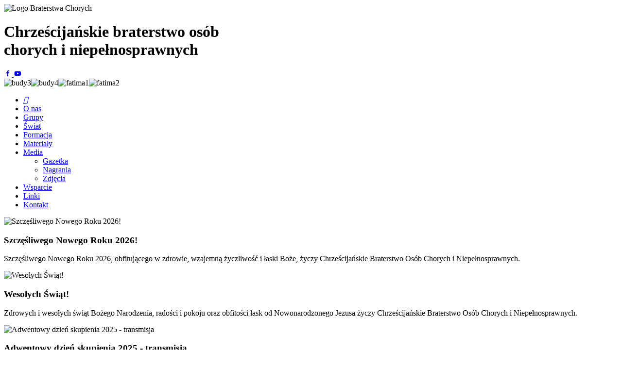

--- FILE ---
content_type: text/html; charset=UTF-8
request_url: http://braterstwochorych.pl/index.php/style.css
body_size: 33367
content:

<!DOCTYPE html>
<html lang="pl">
<head>
    <meta charset="UTF-8">
    <meta name="viewport" content="width=device-width, initial-scale=1.0">
    <meta name="description" content="Braterstwo chorych – strona wspólnoty duchowej.">
    <meta name="author" content="Rafał Walasek - programista">
    
    <title>Braterstwo Chorych</title>

    <!-- Favicon -->
    <link rel="icon" href="images/header/logo/logo.png" type="image/png">

    <!-- Google Fonts -->
    <link rel="stylesheet" href="https://fonts.googleapis.com/css2?family=Lato&display=swap">

    <!-- Boxicons -->
    <link href="https://unpkg.com/boxicons@2.1.4/css/boxicons.min.css" rel="stylesheet">
    <link href='https://cdn.boxicons.com/fonts/basic/boxicons.min.css' rel='stylesheet'>
    
    <!-- Main Stylesheet -->
    <link rel="stylesheet" href="style.css">

    <!-- Add Stylesheet -->
    <link rel="stylesheet" href="winter/winter.css">

    <!-- Login_form Stylesheet -->
    <link rel="stylesheet" href="admin_panel/css/login_form.css">
</head>
<body>
    
    <!-- Wrapper -->
    <div class="wrapper">
        <!-- Header -->
        <header>
            <!-- Logo -->
            <div class="logo-header">
                <img src="images/header/logo.png" alt="Logo Braterstwa Chorych" class="logo">
                <h1 class="title">
                    Chrześcijańskie braterstwo osób<br>
                    chorych i niepełnosprawnych
                </h1>
            </div><!-- END Logo -->
            <!-- Social-Media -->
            <div class="social-media" aria-label="Linki do mediów społecznościowych">
                <a href="https://www.facebook.com/BraterstwoChorych" target="_blank" aria-label="Facebook">
                    <i class='bx bxl-facebook'></i>
                </a>
                <a href="https://www.youtube.com/@braterstwochorych298" target="_blank" aria-label="YouTube">
                    <i class='bx bxl-youtube'></i>
                </a>
            </div><!-- END Social-Media -->
        </header><!-- END Header -->

        <!-- Slider -->
        <div class="slider" aria-label="Pokaz slajdów">
            <img class="slide" src="images/slider/budy3.png" alt="budy3"><img class="slide" src="images/slider/budy4.png" alt="budy4"><img class="slide" src="images/slider/fatima1.png" alt="fatima1"><img class="slide" src="images/slider/fatima2.png" alt="fatima2">        </div><!-- END Slider -->

        <!-- Nav -->
        <nav role="navigation" aria-label="Główna nawigacja">
            <ul class="navbar">
                <li>
                    <a href="#home" class="active" data-section="home" aria-current="page">
                        <i class='bxr bx-home'></i>
                    </a>
                </li>
                <li><a href="#about-us" data-section="about-us">O nas</a></li>
                <li><a href="#group" data-section="group">Grupy</a></li>
                <li><a href="#world" data-section="world">Świat</a></li>
                <li><a href="#formation" data-section="formation">Formacja</a></li>
                <li><a href="#materials" data-section="materials">Materiały</a></li>
                <li>
                    <a href="#">Media</a>
                    <ul class="submenu">
                        <li><a href="#gazetka" data-section="news">Gazetka</a></li>
                        <li><a href="#nagrania" data-section="audio">Nagrania</a></li>
                        <li><a href="#zdjecia" data-section="images">Zdjęcia</a></li>
                    </ul>
                </li>
                <li><a href="#support" data-section="support">Wsparcie</a></li>
                <li><a href="#links" data-section="links">Linki</a></li>
                <li><a href="#contact" data-section="contact">Kontakt</a></li>
            </ul>
        </nav><!-- END Nav -->

        <!-- Main -->
        <main>
            <!-- Home -->
            <section id="home" class="section-groups section-home">
                <!-- Articles -->
                                    <article>
                        <div class="home-img">
                            <img src="images/articles/new-year.jpg" alt="Szczęśliwego Nowego Roku 2026!">
                        </div>
                        <div class="home-article-text">
                            <h3 class="home-title">Szczęśliwego Nowego Roku 2026!</h3>
                            <p class="home-text">Szczęśliwego Nowego Roku 2026, obfitującego w zdrowie, wzajemną życzliwość i łaski Boże, życzy Chrześcijańskie Braterstwo Osób Chorych i Niepełnosprawnych.</p>

                                                    </div>
                    </article>
                                    <article>
                        <div class="home-img">
                            <img src="images/articles/wesolych-swiat.jpg" alt="Wesołych Świąt!">
                        </div>
                        <div class="home-article-text">
                            <h3 class="home-title">Wesołych Świąt!</h3>
                            <p class="home-text">Zdrowych i wesołych świąt Bożego Narodzenia, radości i pokoju oraz obfitości łask od Nowonarodzonego Jezusa życzy Chrześcijańskie Braterstwo Osób Chorych i Niepełnosprawnych.</p>

                                                    </div>
                    </article>
                                    <article>
                        <div class="home-img">
                            <img src="images/articles/advent-wreath.jpg" alt="Adwentowy dzień skupienia 2025 - transmisja">
                        </div>
                        <div class="home-article-text">
                            <h3 class="home-title">Adwentowy dzień skupienia 2025 - transmisja</h3>
                            <p class="home-text">Chrześcijańskie Braterstwo Osób Chorych i Niepełnosprawnych, grupa mistrzejowicka oraz Wspólnota namARKA zapraszają na adwentowy dzień skupienia 13 grudnia 2025 roku.</p>

                                                            <p class="home-text-hidden"><br>Odbędzie się on w Krakowie-Mistrzejowicach, w parafii św. Maksymiliana Kolbego przy ul. Osiedle Tysiąclecia 86 (w kaplicy dolnej).<br />
<br>Konferencje głosił będzie ks. Andrzej Pacholik (salwatorianin).<br />
<br>Link do transmisji: <a href="https://www.youtube.com/watch?v=4N3xkU7S5vQ" target="_blank" class="rekolekcje25">www.youtube.com/watch?v=4N3xkU7S5vQ</a><br />
<br>Serdecznie zapraszamy wszystkie osoby chore i niepełnosprawne, wraz z opiekunami i przyjaciółmi, do uczestnictwa osobistego, a oglądanie tego wydarzenia zostawmy obłożnie chorym, którzy nie będą mogli przybyć z racji wieku lub choroby. <br />
<br>Prosimy również o włączenie się w aktywną pomoc w dotarciu do kościoła i w organizacji tego wydarzenia.<br />
<br>Plan:<br />
10<sup>00</sup> - zawiązanie wspólnoty, fotorelacja z pielgrzymki do Fatimy<br />
10<sup>30</sup> - konferencja<br />
11<sup>00</sup> - wystawienie Najświętszego Sakramentu, adoracja, przygotowanie do sakramentu pokuty i spowiedź<br />
13<sup>00</sup> - Msza Święta z konferencją<br />
14<sup>00</sup> - ciepły posiłek.<br />
<br>Zapisy u Jolanty Kasprowicz do 6 grudnia pod numerem: 608 272 725.</p>
                                                                    <button class="home-button toggle-button">
                                        Czytaj więcej...                                    </button>
                                                                                    </div>
                    </article>
                                    <article>
                        <div class="home-img">
                            <img src="images/articles/wstan-i-chodz.jpg" alt="Nowa gazetka">
                        </div>
                        <div class="home-article-text">
                            <h3 class="home-title">Nowa gazetka</h3>
                            <p class="home-text">Aż dwa nowe numery &quot;Wstań i chodź&quot;, w tym jeden poświęcony wspomnieniom z pielgrzymki do Fatimy, są już dostępne w zakładce Media. Zapraszamy do czytania i pobierania.</p>

                                                    </div>
                    </article>
                                    <article>
                        <div class="home-img">
                            <img src="images/articles/memento.jpg" alt="Odeszli do Pana">
                        </div>
                        <div class="home-article-text">
                            <h3 class="home-title">Odeszli do Pana</h3>
                            <p class="home-text">Otaczamy modlitwą dusze zmarłych, zwłaszcza w ostatnich latach, członków Braterstwa, oraz tych, którzy nie należeli do naszej wspólnoty, ale byli z nią związani.</p>

                                                            <p class="home-text-hidden"><br><span style="font-size: 22px; background-color: #000; padding: 3px 5px;">2025</span><br />
✝️ Mieczysław Polański<br />
✝️ Magdalena Szczerbik-Franiak<br />
✝️ Jadwiga Mosur<br />
✝️ Józef Mosur<br><br />
<span style="font-size: 22px; background-color: #000; padding: 3px 5px;">2024</span><br />
✝️ Halina Krówka<br />
✝️ Kazimierz Litewka<br />
✝️ Tadeusz Kamionka<br />
✝️ Ewa Krzystyniak (z grupy w Nowym Targu)<br />
✝️ Maria Bigos (z grupy w Nowym Targu)<br />
✝️ Antonina Trzos<br><br />
<span style="font-size: 22px; background-color: #000; padding: 3px 5px;">2023</span><br />
✝️ Zofia Bracha<br />
✝️ Ignacy Domański<br />
✝️ Janusz Kleszcz<br />
✝️ Anna Gołąb (z grupy w Nowym Targu)<br />
✝️ Kazimierz Matyjasiak (z grupy w Nowym Targu)<br><br />
<span style="font-size: 22px; background-color: #000; padding: 3px 5px;">2022</span><br />
✝️ Małgorzata Ślósarz (z grupy w Stróży)<br />
✝️ Ryszard Baś<br><br />
<span style="font-size: 22px; background-color: #000; padding: 3px 5px;">2021</span><br />
✝️ Zofia Korczyc</p>
                                                                    <button class="home-button toggle-button">
                                        Czytaj więcej...                                    </button>
                                                                                    </div>
                    </article>
                                    <article>
                        <div class="home-img">
                            <img src="images/articles/mb-rozancowa.jpg" alt="Nowy temat formacyjny">
                        </div>
                        <div class="home-article-text">
                            <h3 class="home-title">Nowy temat formacyjny</h3>
                            <p class="home-text">&quot;Objawienia w Fatimie&quot; to tytuł cyklu tematów formacyjnych na rok 2025/2026 autorstwa ks. Tomasza Grzesiaka. Pierwszy temat, o Matce Bożej Różańcowej, jak również o samej modlitwie różańcowej, jest już dostępny w zakładce Formacja.</p>

                                                    </div>
                    </article>
                                    <article>
                        <div class="home-img">
                            <img src="images/articles/fotorelacja.jpg" alt="Fotorelacja z pielgrzymki do Fatimy">
                        </div>
                        <div class="home-article-text">
                            <h3 class="home-title">Fotorelacja z pielgrzymki do Fatimy</h3>
                            <p class="home-text">Zapraszamy do obejrzenia prezentacji zdjęć z pielgrzymki do Fatimy na naszym kanale na youtube (link u góry strony), autorstwa Leszka Franiaka.</p>

                                                    </div>
                    </article>
                                    <article>
                        <div class="home-img">
                            <img src="images/articles/agape.png" alt="Spotkanie Fundacji Agape">
                        </div>
                        <div class="home-article-text">
                            <h3 class="home-title">Spotkanie Fundacji Agape</h3>
                            <p class="home-text">W sobotę, 25 października, odbędzie się spotkanie poobozowe Fundacji Agape, gdzie wraz z innymi wspólnotami będziemy wspominać nasze tegoroczne wyjazdy wakacyjne.</p>

                                                            <p class="home-text-hidden"><br>Spotkanie rozpocznie się o 11<sup>30</sup> różańcem i Mszą świętą w Sanktuarium św. Jana Pawła II, w górnym kościele, przy ul. Totus Tuus 32. Po nich, w budynku Fides obok kościoła, obiad i prezentacja zdjęć z wyjazdów.<br />
<br>Zgłoszenie chęci udziału w tym wydarzeniu do niedzieli, 5 października, u Karoliny Walasek (Woźny) pod nr. 607 815 830.</p>
                                                                    <button class="home-button toggle-button">
                                        Czytaj więcej...                                    </button>
                                                                                    </div>
                    </article>
                                    <article>
                        <div class="home-img">
                            <img src="images/articles/kwesta.jpg" alt="Kwesta przy parafii Najświętszego Serca Pana Jezusa">
                        </div>
                        <div class="home-article-text">
                            <h3 class="home-title">Kwesta przy parafii Najświętszego Serca Pana Jezusa</h3>
                            <p class="home-text">W niedzielę, 28 września, przy parafii Najświętszego Serca Pana Jezusa (os. Teatralne) odbędzie się kwesta na cele statutowe Chrześcijańskiego Braterstwa Osób Chorych i Niepełnosprawnych.</p>

                                                            <p class="home-text-hidden"><br>Członkowie Braterstwa oraz ich opiekunowie będą kwestować po każdej Mszy św. (7:00, 8:30, 10:00, 11:30, 13:00, 18:00, 19:30).<br />
<br>Zapraszamy wszystkich, którzy chcieliby nas wesprzeć finansowo lub po prostu poznać.</p>
                                                                    <button class="home-button toggle-button">
                                        Czytaj więcej...                                    </button>
                                                                                    </div>
                    </article>
                                    <article>
                        <div class="home-img">
                            <img src="images/articles/wstan-i-chodz.jpg" alt="Nowa gazetka">
                        </div>
                        <div class="home-article-text">
                            <h3 class="home-title">Nowa gazetka</h3>
                            <p class="home-text">Nowy numer &quot;Wstań i chodź&quot;, w całości poświęcony wspomnieniom o śp. Madzi Szczerbik-Franiak, jest już dostępny w zakładce Media. Zapraszamy do czytania i pobierania.</p>

                                                            <p class="home-text-hidden"><br>Zwiedzanie Sanktuarium fatimskiego, Bazyliki Matki Bożej Różańcowej, miejsc związanych z życiem Pastuszków, Lizbony, wieczorne nabożeństwa i wiele wiele innych punktów intensywnego planu tych dni, pozwoliło nam przeżyć niezapomniane chwile, zawierzyć Matce Bożej siebie, naszych bliskich, oraz zanieść wszystkie intencje, jakie zostały nam powierzone.<br />
<br>Z całego serca dziękujemy wszystkim, dzięki którym ta pielgrzymka mogła się odbyć, w szczególności wolontariuszom, sponsorom i ofiarodawcom oraz tym, którzy wspierali nas modlitwą. <br />
<br>Zapraszamy do obejrzenia fotorelacji w zakładce Media.</p>
                                                                    <button class="home-button toggle-button">
                                        Czytaj więcej...                                    </button>
                                                                                    </div>
                    </article>
                                    <article>
                        <div class="home-img">
                            <img src="images/articles/fatima.jpg" alt="Pielgrzymka do Fatimy">
                        </div>
                        <div class="home-article-text">
                            <h3 class="home-title">Pielgrzymka do Fatimy</h3>
                            <p class="home-text">W dniach od 9 do 13 września członkowie Stowarzyszenia Braterstwa NamARKA oraz Braterstwa Chorych uczestniczyli w pielgrzymce osób chorych i niepełnosprawnych do Fatimy.</p>

                                                            <p class="home-text-hidden"><br>Zwiedzanie Sanktuarium fatimskiego, Bazyliki Matki Bożej Różańcowej, miejsc związanych z życiem Pastuszków, Lizbony, wieczorne nabożeństwa i wiele wiele innych punktów intensywnego planu tych dni, pozwoliło nam przeżyć niezapomniane chwile, zawierzyć Matce Bożej siebie, naszych bliskich, oraz zanieść wszystkie intencje, jakie zostały nam powierzone.<br />
<br>Z całego serca dziękujemy wszystkim, dzięki którym ta pielgrzymka mogła się odbyć, w szczególności wolontariuszom, sponsorom i ofiarodawcom oraz tym, którzy wspierali nas modlitwą. <br />
<br>Zapraszamy do obejrzenia fotorelacji w zakładce Media.</p>
                                                                    <button class="home-button toggle-button">
                                        Czytaj więcej...                                    </button>
                                                                                    </div>
                    </article>
                <!-- END Articles -->
            </section><!-- END Home -->

            <!-- About-us -->
            <section id="about-us" class="section-groups section-about">
                                    <h2 class="about-h2">Czym jest Braterstwo?</h2>
                    <div class="about-toggle-content">
                                                                                    <p class="about-text">Chrześcijańskie Braterstwo Osób Chorych i Niepełnosprawnych jest ewangelizacyjnym ruchem chorych. Zostało założone we Francji przez ks. Henri François po II wojnie światowej. Statuty Międzynarodowego Braterstwa zostały zatwierdzone przez Stolicę Apostolską w 1995 r. W Polsce istnieje od 1989 roku a jego założycielką jest Stanisława Grochal. Celem Braterstwa jest apostolskie uaktywnienie osób chorych, ich integracja ze środowiskiem, wzięcie przez osoby niepełnosprawne odpowiedzialności za siebie i za swoje życie, a także wyjście do innych osób niepełnosprawnych, by zanieść im Chrystusa. Braterstwo stara się przekazać chorym dobro Ewangelii. Pragnie tego, lecz jednocześnie szanuje wolność każdego człowieka. Chorzy ożywieni duchem braterstwa, zaczerpniętym z Ewangelii, pozwalają wszystkim odkryć i przyjąć tego ducha. Czuwają nieustannie nad tym, aby każdy z nich rozwijał swoje możliwości i przekazywał innym ducha braterstwa, chociażby przez wyświadczenie najmniejszej i najskromniejszej posługi. Zadaniem ruchu jest stworzenie potężnego nurtu prawdziwego braterstwa. Wówczas chorzy i niepełnosprawni odżyją i przyjmą postawę, jaką im Bóg wyznaczył.</p>
                                                                                                                <img src="images/about/kard-brat-cho.jpg" alt="Pismo Bp Rysia" class="about-img">
                                                                                                                <p class="about-text">Cechy charakterystyczne tej wspólnoty:</p>
                                                                                                                <ul class="about-ul">
                                                                            <li>ruch ten tworzą sami chorzy, to jest ich wspólnota (a nie opiekunów, pomocników, itp.)</li>
                                                                            <li>celem jest wszechstronny rozwój, maksymalne wykorzystanie swoich możliwości</li>
                                                                            <li>szczególnie akcentowany jest tu rozwój duchowy i religijny (dlatego przy tych wspólnotach są kapelani)</li>
                                                                            <li>zadaniem jest otwarcie się na innych chorych, nawiązywanie kontaktów, wzajemna pomoc, tworzenie przyjaźni</li>
                                                                    </ul>
                                                                                                                <p class="about-text">Co robimy?</p>
                                                                                                                <ul class="about-ul">
                                                                            <li>spotykamy się w grupach, by być razem i wzajemnie sobie pomagać</li>
                                                                            <li>staramy się rozwijać na spotkaniach formacyjnych</li>
                                                                            <li>włączamy się w pracę innych wspólnot</li>
                                                                            <li>organizujemy dwutygodniowe wakacyjne wczaso - rekolekcje oraz jednodniowe pielgrzymki</li>
                                                                            <li>organizujemy większe spotkania np. z okazji Bożego Narodzenia (spotkanie opłatkowe), mszy prymicyjnych, a także dni skupienia w Wielkim Poście i Adwencie</li>
                                                                    </ul>
                                                                        </div>
                                    <h2 class="about-h2">Historia i działalność Braterstwa w Polsce</h2>
                    <div class="about-toggle-content">
                                                                                    <p class="about-text">Chrześcijańskie Braterstwo Osób Chorych i Niepełnosprawnych w Polsce powstało w 1989 roku. Wywodzi się z Duszpasterstwa Inwalidów Narządu Ruchu<sup>1</sup>, które istniało już na przełomie 1968/69 roku w Krakowie. Założycielką duszpasterstwa jest Stanisława Grochal. Miała ona duże doświadczenie, gdyż od dzieciństwa była niepełnosprawna, chodziła o kulach po chorobie Heine – Medina. Jednocześnie była zaangażowana religijnie. Szukając odpowiedzi na pytania o sens cierpienia, znajdowała je w wierze i zaufaniu Bogu. Kładła nacisk na swoją formację religijną.</p>
                                                                                                                <p class="about-text">Stanisława znalazła się na długotrwałym leczeniu w klinice w Warszawie, gdzie było dużo młodych osób niepełnosprawnych z całej Polski. Nawiązywała z nimi kontakty, poznając ich trudności i problemy. Później pracowała w spółdzielni inwalidów. W tych latach spółdzielczość inwalidów masowo zatrudniała osoby niepełnosprawne, dawała im pracę, jak również rehabilitację. Spotykając się z osobami niepełnosprawnymi Stanisława widziała jak wiele osób niepełnosprawnych nie czuło się pełnoprawnymi ludźmi, jak wielu nie mogło się pogodzić z niepełnosprawnością, czuli często żal do Boga, a nawet tracili wiarę. Rodziło się pytanie, jak im pomóc. Z własnego doświadczenia wiedziała, że dzięki wierze można pokonać wszelkie trudności i być pożytecznym dla Kościoła i społeczeństwa.</p>
                                                                                                                <p class="about-text">W tych czasach były organizowane przez spółdzielczość inwalidów wyjazdy rehabilitacyjne, na które Stanisława również wyjeżdżała. Zauważyła, że chorzy tworzyli świetną atmosferę i razem czuli się dobrze, nie było atmosfery cierpiętnictwa, lecz wspólna radość i pomoc. Na wyjazdach rozmawiała tam z niektórymi niepełnosprawnymi i zaprosiła ich na rekolekcje dla chorych, które były organizowane w Trzebini. Zaproponowała im, aby razem utworzyć duszpasterstwo inwalidów narządu ruchu, w ramach działającego już duszpasterstwa chorych.</p>
                                                                                                                <p class="about-text">Powróciwszy do Krakowa zwróciła się do ks. kanonika Witolda Kacza, diecezjalnego duszpasterza chorych, z prośbą o pomoc w utworzeniu takiego duszpasterstwa. Ksiądz Kacz rozmawiał z ówczesnym metropolitą ks. kard. Karolem Wojtyła, który zaakceptował powstanie takiej wspólnoty, lecz prosił o umotywowanie potrzeby takiego duszpasterstwa i o sugestie co do sposobu jego działania. Zgodnie z życzeniem Ks. Kardynała, Stanisława przedstawiła na piśmie potrzebę takiego duszpasterstwa, podając szczegółowo trudności i problemy osób niepełnosprawnych związane z ograniczeniami fizycznymi, z pracą zawodową, ze współpracą z osobami zdrowymi i niepełnosprawnymi oraz trudności dotyczące wiary i praktyk religijnych. Po zaakceptowaniu tego przez Księdza Kardynała Wojtyłę, rozpoczęło się tworzenie duszpasterstwa. Dzięki ludziom dobrej woli wyszukano kaplicę bez barier architektonicznych, w centrum Krakowa (kościół św. Mikołaja). Poszukano księdza kapelana, którym został ks. Witold Kacz (inwalida po przejściu więzienia w czasach stalinowskich). Wykorzystano wcześniejsze kontakty i znajomości w środowisku osób niepełnosprawnych i zaproszono listownie 30 osób na pierwsze spotkanie, które odbyło się pod koniec 1968 roku. Chorzy zaczęli się regularnie spotykać (co ok. 6 tygodni).</p>
                                                                                                                <p class="about-text">Program tych spotkań przedstawiał się następująco:</p>
                                                                                                                <ul class="about-ul">
                                                                            <li>okazja do spowiedzi</li>
                                                                            <li>przygotowanie do Eucharystii</li>
                                                                            <li>Msza Święta z homilią ks. Witolda</li>
                                                                            <li>spotkanie przy filmie religijnym, przeźroczach, poezji, śpiewie</li>
                                                                    </ul>
                                                                                                                <p class="about-text">Z biegiem czasu zaczęto podejmować poważniejsze tematy, np. psychologiczne czy społeczno – religijne (osobowość chrześcijańska, misyjność Kościoła, kapłaństwo Ludu Bożego, świętość). Zawsze był też czas na pytania, rozmowy wspólne i indywidualne. Zaczęła też wzrastać liczba osób uczestniczących. Ponadto powstała grupa osób bardziej zaangażowanych. Spotykała się najczęściej w domach prywatnych, aby przygotować spotkanie całej wspólnoty, a także aby pogłębiać swoją duchowość. Omawiano wraz z księdzem duszpasterzem dokumenty Kościoła po Soborze Watykańskim II (np. encyklika Ecclesiam Suam Pawła VI, dekret Soboru Watykańskiego II o apostolstwie świeckich), aktualne sprawy Kościoła oraz zajmowano się szczegółowym przygotowaniem spotkania dla całej wspólnoty. Osoby te brały odpowiedzialność za konkretne działania. Przygotowano również dwudniową, autobusową pielgrzymkę do Częstochowy w 1973 roku. Było to wielkie wyzwanie w owych czasach, szczególnie, że w komunizmie wszelka działalność religijna była bardzo utrudniona. Organizowano potem kolejne pielgrzymki m.in. do Rzymu w 1986 roku. Osoby niepełnosprawne zaczęły także odwiedzać inne osoby niepełnosprawne, szczególnie mieszkające w Domach Opieki Społecznej. Tworzyła się wspólnota wzajemnej przyjaźni i częstych spotkań. Co roku spotykaliśmy się także z arcybiskupem krakowskim ks. Kardynałem Karolem Wojtyłą w czasie Świąt Bożego Narodzenia. Na ostatnim takim spotkaniu przed wyborem na papieża mówił wtedy do wszystkich takie słowa: „Jestem wdzięczny tym osobom wszystkim, i świeckim i duszpasterzowi, którzy sami nosząc na sobie krzyż cierpienia, służą cierpiącym. Jest to wspaniała wspólnota. Jest coś z prawdy w tym, że zdrowy nie zrozumie w pełni chorego i dlatego dobrze, że duszpasterstwo chorych opiera się na chorych”. Potem na te spotkania przychodził jego następca w Krakowie ks. Kardynał Franciszek Macharski oraz inni biskupi. Duszpasterstwo zorganizowało także wyjazdowe rekolekcje wakacyjne. Pierwsze odbyły się w 1985 r. w Gliczarowie. Od tego czasu starano się co roku wyjeżdżać na takie rekolekcje. To co było ważne to organizowanie tej działalności całkowicie przez osoby niepełnosprawne. Natomiast korzystano z pomocy młodzieży z duszpasterstwa akademickiego oraz kleryków z Seminarium Duchownego.</p>
                                                                                                                <p class="about-text">Pierwsze informacje o ruchu Braterstwa zostały przekazane przez Panią Marię Kępińską, mieszkającą w Domu Pomocy Społecznej w Krakowie, a wcześniej zaangażowaną w Akcję Katolicką i mającą szerokie kontakty wśród duchowieństwa nie tylko w Polsce. Otrzymała ona od pewnego księdza tekst „Wstań i chodź” opracowany przez ks. François. Korespondując z Ks. Kaczem przekazała mu ten tekst, a on przekazał go Stanisławie Grochal. Idea Braterstwa była bliska działalności Duszpasterstwa Inwalidów Narządu Ruchu. Jednakże był to czas „żelaznej kurtyny” i bezpośredni kontakt pozostawał w sferze marzeń. Niespodziewanie udało się Stanisławie wyjechać do Rzymu w 1976 roku. Tam zauważyła inną osobę niepełnosprawną - Francuzkę. Zapytała ją o ks. François i Braterstwo. Okazało się, że była to Geneviève Mathey, aktywna członkini Braterstwa we Francji. Geneviève zaproponowała Stanisławie wzięcie udziału w spotkaniu międzynarodowym, by bliżej zapoznać się z Braterstwem.
                    W 1978 roku z błogosławieństwem ks. Kardynała Wojtyły Stanisława wzięła udział w spotkaniu w Loyoli w Hiszpanii. Tam spotkała się z Ojcem Henri François, założycielem Braterstwa. Po spotkaniu została zaproszona do Verdun do centrum Braterstwa, gdzie spędziła kilka dni. Do dziś w pamięci pozostała atmosfera wielkiej życzliwości i otwartości z tych spotkań. Ojciec François cieszył się niezmiernie ze spotkania z osobami z krajów wschodnich, pokazał też miejsce, gdzie Braterstwo się zaczęło - sanktuarium Benoite-Vaux. Rozpoczęła się wtedy korespondencja z Ojcem François.</p>
                                                                                                                <p class="about-text">W 1980 roku Stanisława wzięła udział w spotkaniu międzykontynentalnym w Belgii, w Ciney. Tak zaczęły się oficjalne kontakty z Braterstwem międzynarodowym. Od 1978 roku wspólnota chorych tworząca Duszpasterstwo Inwalidów Narządu Ruchu stopniowo i powoli była informowana o ruchu Braterstwa, o jego celach i działaniu, i przesączano w nią ducha Braterstwa. Oczywiście w miarę możliwości ustroju komunistycznego, w którym nie wolno było tworzyć żadnych organizacji czy stowarzyszeń religijnych. Sytuacja zmieniła się po uzyskaniu wolności i obaleniu komunizmu. Wtedy w 1989 roku, gdy Stanisława Grochal oraz ks. Grzegorz Ryś wrócili ze spotkania interkontynentalnego w Sameiro, zaproponowano wspólnocie utworzenie małych grup podstawowych (bazowych). Powstały trzy grupy, które zaczęły spotykać się regularnie. Znaczna część osób uczestniczących w spotkaniach duszpasterskich włączyła się w pracę w tych grupach. Natomiast spotkania całości duszpasterstwa odbywały się już tylko 2-3 razy do roku.</p>
                                                                                                                <p class="about-text">W następnych latach powstały jeszcze trzy kolejne grupy bazowe. Spotykają się one co 1-2 miesiące. Kapelanami duszpasterstwa, a potem Braterstwa, byli: ks. Witold Kacz, ks. Leopold Witek, ks. Grzegorz Ryś (obecnie arcybiskup, metropolita łódzki), ks. Janusz Rzepa. Obecnym kapelanem Braterstwa, potwierdzonym przez ks. biskupa, jest ks. Tomasz Grzesiak (od 1998 r.).
                    W 2016 roku Stanisława Grochal poinformowała, iż ze względu na stan zdrowia, nie jest w stanie pełnić swoich dotychczasowych obowiązków odpowiedzialnej diecezjalnej. Pod koniec roku odbyły się wybory, w których najwięcej głosów zdobyła Jolanta Kasprowicz. Od 1 stycznia 2017 roku jest ona nową odpowiedzialną diecezjalną Chrześcijańskiego Braterstwa Osób Chorych i Niepełnosprawnych w Polsce.<br><br>
                    <sup>1</sup>W latach 50-90 XX wieku powszechnie było stosowane określenie "inwalidzi narządu ruchu". Obecnie stosuje się określenie "niepełnosprawni".</p>
                                                                        </div>
                                    <h2 class="about-h2">Idea Braterstwa</h2>
                    <div class="about-toggle-content">
                                                                                    <p class="about-text">Gdy przychodzi choroba zmienia się całe życie człowieka. Trzeba odnaleźć się w zupełnie nowej sytuacji. Czy człowiek chory musi być tylko ograniczony do swojego domu i do cierpienia? Czy jego jedynym możliwym zadaniem jest cierpieć i modlić się? Dla wielu chorych ewangelizacja rozpoczyna się od wejścia na drogę do Boga. Najmniejszy dobry uczynek, wymiana uczuć braterskich, chęć służenia bliźniemu burzy tysiące przeszkód, powstałych ze sloganów lub stanowiska niechętnego dla religii. To wszystko jest zbliżeniem się do Chrystusa, to jest praca reewangelizacyjna.</p>
                                                                                                                <p class="about-text">Kilkadziesiąt lat temu powstała pierwsza wspólnota osób chorych, która znalazła swoje miejsce w społeczeństwie. Utworzono Braterstwo Osób Chorych i Niepełnosprawnych Fizycznie. Gromadzi ono ludzi chorych, którzy chcą aktywnie uczestniczyć w życiu świata.</p>
                                                                                                                <p class="about-text">Cechy wyróżniające Braterstwo:</p>
                                                                                                                <ul class="about-ul">
                                                                            <li>Braterstwo zwraca się do wszystkich chorych bez wyjątku. Interesuje się ich osobistymi problemami. Wyrywa chorego z odosobnienia i bezczynności oraz przygotowuje do uczestnictwa we wszystkim, co pomaga podnieść go na duchu.</li>
                                                                            <li>Braterstwo ufa bezwzględnie wartości ducha braterskiego. A ufa dlatego, iż jest to słowo Chrystusa i w ciągu wielu lat doświadczono skutków tych słów w świecie chorych.</li>
                                                                    </ul>
                                                                                                                <p class="about-text">Podstawowe zasady:</p>
                                                                                                                <ul class="about-ul">
                                                                            <li>Braterstwo wywodzi się z ewangelicznego ducha braterstwa. Tym duchem trzeba żyć praktycznie.</li>
                                                                            <li>Braterstwo zwraca się do wszystkich chorych i niepełnosprawnych.</li>
                                                                            <li>Braterstwo tworzy nie tylko ogólne zbliżenie, ale i silne osobiste i wspólnotowe relacje między chorymi i niepełnosprawnymi.</li>
                                                                            <li>Braterstwo przyczynia się do rozwoju osób chorych i niepełnosprawnych.</li>
                                                                            <li>Braterstwo pomaga chorym i niepełnosprawnym w integracji ze swoim środowiskiem.</li>
                                                                            <li>Braterstwo składa się z grup ponoszących odpowiedzialność za chorych i niepełnosprawnych.</li>
                                                                            <li>Braterstwo ożywiają duchowo kapelani.</li>
                                                                    </ul>
                                                                        </div>
                                    <h2 class="about-h2">Wstań i chodź!</h2>
                    <div class="about-toggle-content">
                                                                                    <p class="about-text"><strong>I. Opis sytuacji</strong></p>
                                                                                                                <p class="about-text">Ludzie zdrowi są tak bardzo zabiegani, że brak im czasu na wyjście poza własne zainteresowania. Zauważenie przez nich człowieka cierpiącego jest wręcz niemożliwe, a tym bardziej zrozumienie chorego, którego się przecież nawet nie zna. Chory przypomina człowieka, który osiadł wraz ze swoją łodzią życia na mieliźnie przybrzeżnej i spogląda w oddali na statki unoszone prądem, idące aktywnie przez życie, podczas kiedy sam jest unieruchomiony. Cóż może on zrobić, skoro życie utożsamia się z działaniem? Jaki pożytek przedstawia jego życie dla niego samego i dla drugich? Jeżeli jest człowiekiem wierzącym, zaczyna nieraz wątpić w dobroć Bożą. Jeżeli nie wierzy, stara się znaleźć wytłumaczenie swego losu. Najczęściej jednak brak mu zupełnie jakichkolwiek aspiracji religijnych.</p>
                                                                                                                <p class="about-text">Niektórzy wyzwalają się z bezruchu życiowego przy pomocy środków masowego przekazu. Telewizja, radio i prasa pokazują tych niepełnosprawnych, którzy dzięki swej energii uczestniczą aktywnie w życiu. Mówi się o Olimpiadach Niepełnosprawnych, itp. Chorzy, którzy są głęboko wierzący, starają się jednoczyć z Chrystusem Cierpiącym i Zmartwychwstałym i wtedy promieniują życiem duchowym. Wszyscy, którzy się z nimi spotkają – nawet niewierzący - odczuwają ich dobroczynny wpływ. To wszystko prawda, lecz nie pamięta się o tych, którzy nie potrafią samodzielnie powrócić do życia. Często posiadają głębokie pragnienia, ale czują się niezdolni do ich realizacji.<br><br>
                    Ile jest osób chorych?<br>
                    - Od 1 do 2 % w skali świata.<br><br>
                    Gdzie oni są?<br>
                    - Wszędzie. Tak w domach luksusowych, jak i w ubogich mieszkaniach i przytułkach.<br><br>
                    Kim oni są?<br>
                    - Pochodzą ze wszystkich warstw społecznych: bogaci i biedni, mieszkańcy miast i chłopi, młodzi i dorośli, wszystkich narodowości. To cały bezmiar cierpienia.<br><br>
                    Co się dla nich robi?<br>
                    - Przecież - zauważy ktoś - „coś się dla nich robi". Co to znaczy? Jakże przykre są te słowa "coś się robi”. Uspokaja się swoje sumienie błyskawicznymi odwiedzinami, banalnym słowem, czasem skromnym podarkiem. Lecz kto stara się wniknąć w głębię dręczących problemów? Kto pomoże w ich rozwiązaniu? Sporadycznie tylko znajdują się tacy ludzie. Co robi społeczeństwo? Czyż w większości krajów nie zadowala się uchwaleniem pewnych, jakże niewystarczających praw socjalnych? Chociażby nawet problem materialny był mniej więcej rozwiązany - pozostaje mnóstwo cierpienia moralnego: odosobnienie, brak jednolitego traktowania, ułomności uniemożliwiające normalne życie, niemożność założenia rodziny, itd.<br><br>
                    Wezwanie<br><br>
                    Gdyby teraz ktoś Wam powiedział: „Trzeba pójść do wszystkich. Należy pracować nad powszechnym podniesieniem tego świata chorych, dać im nie tylko możność życia, ale ponadto chęć i radość, pełny rozkwit osobowości” - bylibyście przerażeni ogromem pracy i sądzilibyście, że jesteśmy w królestwie utopii. Jednak nie. To jest rzeczywistość. Taka jest niezłomna zasada Chrześcijańskiego Braterstwa Osób Chorych i Niepełnosprawnych.<br><br>
                    Czy i Ty zauważyłeś wokół siebie innych chorych i niepełnosprawnych, potrzebujących? Czy starałeś się być bliżej nich i ich problemów? To nie jest trudne, jeżeli jest robione z potrzeby serca, jeżeli jest robione we wspólnocie, razem z innymi.</p>
                                                                                                                <p class="about-text"><strong>II. Trochę historii</strong></p>
                                                                                                                <p class="about-text">Verdun. Pewnego dnia 1942 roku z inicjatywy ks. Henri François kilku niepełnosprawnych postanowiło nawiązać kontakt w swoim mieście ze wszystkimi nieuleczalnie chorymi i niepełnosprawnymi. Kontakty te, proste i braterskie, okazały się wkrótce bardzo pożyteczne. Chorzy nie czuli się odosobnieni. Zaczęli wspólnie rozpatrywać swoje problemy, wielki entuzjazm ożywił tę małą gromadkę. To małe ziarenko zaczęło kiełkować i wypuściło łodyżkę. W 1945 r. "łodyżka" rozrosła się w całej swojej diecezji. Niedługo znalazła się i w Paryżu. W 1950 r. ziarno przyjęło się w Lourdes i na południu Francji. W 1954 r. licząc już 14 "szczepków" otrzymało od władz kościelnych Francji zezwolenie na dalszy rozwój. Ziarenko stało się drzewem. W krótkim czasie rozrosło się na całym terenie Francji.</p>
                                                                                                                <p class="about-text">W tym czasie w Lourdes w 1957 r. powstało Braterstwo Międzynarodowe. Pewien Belg przybywszy do Lourdes z pielgrzymką dowiedział się o istnieniu Braterstwa i założył podobne stowarzyszenie w swojej ojczyźnie. W tymże roku, również za pośrednictwem Lourdes, powstały Braterstwa w Niemczech a następnie w Hiszpanii. W 1956 r. Braterstwo istniało już w Danii, Szwajcarii i Austrii. Pojawiło się nawet na Madagaskarze i w Kanadzie. Wreszcie z Hiszpanii przedostaje się do Ameryki Południowej, do Peru. Zyskuje ogromną popularność i uznanie także w innych krajach tego olbrzymiego kontynentu.</p>
                                                                                                                <p class="about-text">Pierwszy Międzynarodowy Kongres Braterstwa odbył się w Strasburgu w 1966 roku. Uwydatnił on jedność tego ruchu i prawdziwe braterstwo łączące wszystkich jego uczestników. W 1995 r. Stolica Apostolska zatwierdziła statut Międzykontynentalnego Chrześcijańskiego Braterstwa Osób Chorych i Niepełnosprawnych.<br><br>
                    W Polsce<br><br>
                    Ówczesne Duszpasterstwo Inwalidów Narządu Ruchu w Archidiecezji Krakowskiej nawiązało pierwsze kontakty z księdzem Założycielem i Międzynarodowym Braterstwem w 1978 roku. Powoli zaczęło się przekształcać w ruch Braterstwa. W 1989 r. powstały w Krakowie i Wieliczce pierwsze „grupy podstawowe”. Podobne grupy powstały później w Stróży i w Nowym Targu. W 1998 roku powstała grupa diecezjalna.</p>
                                                                                                                <p class="about-text"><strong>III. Duch Braterstwa Chorych i Niepełnosprawnych</strong></p>
                                                                                                                <p class="about-text">Braterstwo jest prowadzone przez chorych i niepełnosprawnych, którzy poczuwają się do odpowiedzialności za swych braci. Chorzy ożywieni duchem braterstwa zaczerpniętym z Ewangelii pozwalają wszystkim odkryć i przyjąć tego ducha. Czuwają nieustannie nad tym, aby każdy z nich rozwijał swoje możliwości i przekazywał drugim ducha braterstwa, chociażby przez wyświadczenie najmniejszej i najskromniejszej posługi. Zadaniem ruchu jest stworzenie potężnego nurtu prawdziwego braterstwa. Wówczas chorzy i niepełnosprawni odżyją i przyjmą postawę, jakiej pragnie dla nich Bóg. To obszerne określenie zawiera 7 podstawowych zasad, które będziemy kolejno wyjaśniać. Zasad tych nie należy mieszać, ponieważ posiadają swój logiczny porządek.<br><br>
                    Braterstwo w pojęciu ludzkim<br><br>
                    Braterstwo na poziomie czysto ludzkim zasadza się na wspólnych wartościach: ta sama krew, to samo wykształcenie, to samo środowisko. Powstaje na gruncie wspólnych zamiłowań np. muzyki, sportu, itd. Czasem także na podstawie uzupełniających się cech np. człowiek gwałtowny przyjaźni się z człowiekiem opanowanym. Takie braterstwo jest siłą rzeczy ograniczone: nie można być bratem lub przyjacielem wszystkich ludzi na świecie. Braterstwo takie jest wzajemne, interesowne, tzn., że zawsze można się spodziewać otrzymania czegoś od swojego brata w zamian za coś innego. Zachodzi więc wymiana. Jeżeli wymiana ustanie tym samym zanikają uczucia braterstwa. Takie braterstwo, nie pozbawione zresztą wartości, jest nieustannie uzależnione od egoizmu ludzkiego. Jednakże, mimo to, jest ono dziełem Bożym i przygotowaniem do ewangelicznego braterstwa.<br><br>
                    Braterska postawa Chrystusa<br><br>
                    Ciekawe byłoby śledzenie z Ewangelią w ręku braterskiego odniesienia Chrystusa do nas. On daje się wszystkim: maluczkim, rybakom, przełożonemu synagogi, centurionowi, trędowatym, żebrakom i faryzeuszom. Oddaje im każdą swoją chwilę, swoje siły i wreszcie życie. Jednocześnie liczy się z wolnością Apostołów i bogatego młodzieńca. Ludzie idą za Nim dobrowolnie. Jezus spostrzega każde dobro, jakie odnajduje w ludziach. Rozdziela pomiędzy swoich braci dobra materialne i duchowe: rozmnaża chleb, uzdrawia, nawraca. To jest duch ewangelicznego braterstwa.<br><br>
                    Takim był Jezus, gdy chodził po świecie. Lecz i dziś On tak samo chce żyć z nami. Także dzisiaj z miłością pochyla się nad każdym człowiekiem i chce, byśmy żyli właśnie tak, po bratersku.<br><br>
                    Braterstwo ewangeliczne<br><br>
                    Przestudiujmy Ewangelię i listy apostolskie, a wówczas poznamy istotę braterstwa takiego, jakiego Pan przyszedł nas nauczyć: „abyście się wzajemnie miłowali tak, jak Ja was umiłowałem” (J 15,12).
                    To jest Jego przykazanie!<br><br>
                    Powszechne<br><br>
                    Braterstwo ewangeliczne odnosi się do wszystkich bez wyjątku. Nie zna ono przeszkód, granic, ras ani różnic pochodzenia. Nie uznaje granic wzniesionych przez ludzi, przyczyn tylu wojen. Jest solidarne ze wszystkimi.<br><br>
                    Bezinteresowne<br><br>
                    Ponadto ewangeliczne braterstwo wymaga bezinteresownego, bezzwrotnego daru z siebie samego. Nakazuje miłować nawet swoich nieprzyjaciół; dawać temu, kto nie zwróci. Stać się całkowitym darem, okazywać daleko posuniętą przychylność, nie wyłączając daru z własnego życia.<br><br>
                    Dostrzega każde dobro<br><br>
                    Umie dostrzegać bogactwo bliźniego, a przede wszystkim ten największy skarb, jakim jest wolność. Nie zbliża się do brata w celu zawładnięcia nim. Nie dopuszcza przymusu moralnego, bo łączyłoby się to ze wzgardą wobec drugiego człowieka. Ten, kto zbliża się do bliźniego z miłością znajduje w nim wartości godne podziwu i usiłuje je naśladować, po czym stwierdza, że więcej otrzymał, aniżeli sam ofiarował.<br><br>
                    Pragnie dobra doczesnego i nadprzyrodzonego<br><br>
                    Pragnie dla swojego brata pełni dobra. Pragnie, żeby rozwijał w sobie wszystkie wartości ludzkie, a także, żeby stawał się godnym imienia dziecka Bożego i żył w bliskości Boga. Trzeba jeszcze raz zaznaczyć, że tego nie można osiągnąć przymusem, ale na zasadzie: „ukazujemy światło, a kiedy je dostrzeże, obierze właściwą drogę”.<br><br>
                    Ideał i wezwanie<br><br>
                    Ktoś zapewne powie: „Za dużo wymagań”. Na to należy odpowiedzieć: „Ideał, który nie jest wymagający, nie jest ideałem”. Takim duchem żyje tysiące odpowiedzialnych, którzy wiedzą co to jest życie według Ewangelii, wśród nieuniknionych porażek opieszałości i różnych niedoskonałości. Lecz właśnie ten duch ożywia Braterstwo. To sposób życia, do którego zostaliśmy wezwani i do którego dążymy. To jest właśnie to, czego potrzebują chorzy i niepełnosprawni. Nie pragną pięknych słów, lecz przyjaznej obecności. Siła ta wyrwie ich z mroku, wyprowadzi z ukrycia i ocali z topieli.<br><br>
                    Świadectwa<br><br>
                    Oto dwa głosy spośród dziesiątków tysięcy:<br><br>
                    „Kiedy odnalazłem Braterstwo, dało mi ono radość wyzbycia się nienawiści. Uniesiony zapałem staram się odzwierciedlić stan ducha i sposób życia, jaki ma być naszym udziałem”.<br><br>
                    „W ciągu 15 lat Braterstwo przekształciło moje życie... chciałbym to dokoła wyśpiewać...”.<br><br>
                    2. Braterstwo zwraca się do wszystkich chorych i niepełnosprawnych.<br><br>
                    Wszyscy są braćmi. Nikt nie jest pominięty. Braterstwo kieruje się ku wszystkich chorych, bez względu na rodzaj choroby, mentalność, wykształcenie, kulturę czy wyznanie.<br><br>
                    Trudność<br><br>
                    Występuje tu pewna trudność w związku z nazwą „Chrześcijańskie Braterstwo Osób Chorych i Niepełnosprawnych” i z jego duchem opartym na Ewangelii. Czy taki ruch nie powinien się automatycznie odgrodzić od niewierzących, a nawet od obojętnych w wierze, gdyż ich wiara jest tak słaba, że nie ma żadnego wpływu na ich życie? Oto odpowiedź: Nie chodzi tutaj o przyjmowanie do stowarzyszenia kogo bądź. Braterstwo nie jest stowarzyszeniem. Jest ono ruchem, który pragnie utworzyć z chorych rodzinę, lecz taką rodzinę, do której chce się należeć dobrowolnie, z własnego wyboru. Nie wymaga się żadnego zobowiązania. Chory idzie do swojego brata na zasadzie wymiany. Ukazuje siebie takim, jakim jest, i mówi to co myśli. Wobec tego niewierzący, a tym bardziej obojętny, będzie odnosił się z szacunkiem dla wiary tego, kto jest autentyczny, serdeczny, chętny do oddania przysługi i szczęśliwy. Wyczuje, że jego chrześcijański brat nie chce nim zawładnąć. Może pewnego dnia wiara jego brata zacznie go zastanawiać. Stopniowo trudności zostaną usunięte i będzie on poszukiwał dobrowolnie drogi do Boga.<br><br>
                    Fakty<br><br>
                    „Mam tylko jednego przyjaciela, a jest nim chrześcijanin” - słowa niewierzącego. Inny znów, zupełnie zniechęcony mówi przyjacielowi, który chce mu dodać otuchy: „Tobie łatwo, bo ty masz Boga...”. Pewien chory, o którym ktoś powiedział, że „nie ma tam nic do zrobienia, bo ma inne poglądy niż my” wykazał tak niezwykłe wartości duchowe, że odpowiedzialny chrześcijanin poczuł się zawstydzony. To jest tak, że kiedy chrześcijanin przychodzi z „otwartym sercem”, przynosi choremu wieść ewangeliczną, ten z kolei oddaje mu to, co ma w sobie najlepszego. Wtedy skarby zostają wymienione. Dusze się jednoczą.<br><br>
                    3. Braterstwo tworzy silne osobiste i wspólnotowe relacje między chorymi i niepełnosprawnymi.<br><br>
                    Nie mówimy "kontakty indywidualne", ponieważ takie więzy kształtują nurt życia codziennego, ale nie tworzą braterstwa. Np. jakiś sprzedawca podaje mi gazetę, jakiś przechodzień wskazuje mi drogę, a kelner podaje mi zamówiony posiłek. Takie kontakty należą do zwyczajnych międzyludzkich stosunków, koniecznych w życiu społecznym. Cechuje je powierzchowność. Braterstwo natomiast stwarza relacje osobowe - powstające w głębi istoty ludzkiej, na poziomie dążeń, ograniczeń, radości i cierpienia na poziomie wiary. Jest to spotkanie jednej osoby z drugą. Taka więź zacieśnia się coraz bardziej. W ten sposób rodzi się braterstwo.<br><br>
                    Więzy wspólnotowe<br><br>
                    Odróżniamy je od kontaktów grupowych, które powstają tam, gdzie ludzie gromadzą się w takim samym celu: udział w konferencji, wspólny posiłek, podróżni w tym samym autokarze, mieszkańcy tego samego domu itp. Mogą się wprawdzie między nimi utworzyć dobre stosunki, ale to nie będzie duch wspólnoty.<br><br>
                    Co zamierza tworzyć Braterstwo?<br><br>
                    Chorzy zaczynają się poznawać. Pewnego dnia zapragną spotkać się razem choćby na kilka godzin. Wówczas w jednej chwili rodzi się w nich duch wspólnoty. Niepełnosprawność jest ich wspólnym doświadczeniem. Można zauważyć, że pod wpływem tych wspólnych kontaktów zaczynają się zacierać różnice, które dotąd trzymały ludzi z dala od siebie: „Z chwilą kiedy wszedłem do sali, poczułem się jak w rodzinie”, „Znalazłem tam atmosferę, która wydawała mi się nie do osiągnięcia”.<br><br>
                    Krytyka<br><br>
                    Niektórzy krytykowali te spotkania twierdząc, że zebrania chorych są przeszkodą w ich duchowym rozwoju. Rozłączenie chorego z jego środowiskiem opóźnia proces zintegrowania się z nim, że chorzy tworzą własne getto, zamykają się w swoim gronie. Ponadto wykorzystują zebrania do omówienia swoich dolegliwości. Daje to sposobność do rozczulania się nad sobą, do pogłębiania kompleksów chorobowych.<br><br>
                    Tego typu zarzuty są bezpodstawne i bezwartościowe, ponieważ doświadczenie wykazało coś wręcz odmiennego: Franciszka, przychodząca zawsze na spotkania, odzyskała dzięki nim dawną żywotność i podjęła z zapałem swoje zajęcia. Osiemnastoletni Janek nie opuszczał swojego mieszkania, ponieważ nie chciał, żeby go ktoś zobaczył na wózku inwalidzkim. Namówiony do brania udziału w spotkaniach przyzwyczaił się do obcowania z ludźmi i obecnie pracuje jako rzemieślnik. Długie chwile spędzone razem uczą i przyzwyczajają do podjęcia życia społecznego. Co się tyczy „ponurego otoczenia” - niech wystarczy odpowiedź: „Przyjdźcie i zobaczcie”. „Nigdy nie widziałem tak wesołego posiłku” - powiedział zastępca prefekta, przyzwyczajony do wystawnych przyjęć towarzyskich.<br><br>
                    Konieczne warunki<br><br>
                    Spotkania chorych spełnią swoje zadanie, jednakże pod pewnymi warunkami: nie będzie już tolerowane to, co czyni inwalidę „podopiecznym”. Nie będzie zebrań „dobroczynnych”, lecz takie, które przygotują sami chorzy, i za jakie sami ponoszą odpowiedzialność. We wszelkiej działalności uczestniczą zwykle kapelani. Przebywają tam jednak jak bracia wśród swoich braci. To nie oni organizują spotkania dla chorych, lecz uczestniczą w nich, by pomóc w rozwoju duchowym. Wszystko oczywiście dzieje się w atmosferze wolności. Każda czynność jest proponowana, nigdy nie narzucana. Przychodzi kto chce i kiedy chce. Doświadczenie wykazało, że te słowa są bardzo cenione i oczekiwane...<br><br>
                    4. Braterstwo przyczynia się do rozwoju osób chorych i niepełnosprawnych<br><br>
                    Takie jest jego założenie.<br><br>
                    Dlaczego dochodzi do tego rozwoju?<br><br>
                    W radości braterskich, bliskich kontaktów, zanika przykre uczucie odosobnienia i braku zrozumienia, które są bardzo dotkliwe dla chorych. Tutaj jeden może liczyć na drugiego, zwierzyć się ze swoich trudności.<br><br>
                    Świadectwo lekarza<br><br>
                    „Braterstwo umie zmobilizować pokaźną sumę energii w zasadniczej terapii grupy. Jestem przekonany, że Braterstwo potrafi pomóc w zupełnym wyzdrowieniu, oczywiście za wyjątkiem przywrócenia amputowanej nogi. Uczyni jednak to, że chory stanie się normalnie żyjącym, pełnym człowiekiem, pozbawionym tylko jednej nogi”.<br><br>
                    Fakty<br><br>
                    Andrzej, wyniszczony rakiem, prowadził zupełnie normalny tryb życia aż do śmierci. Karolina, nie mogąc się posługiwać rękami - pisze nogą. Janina - całkowicie sparaliżowana - porozumiewa się wzrokiem i uśmiechem. Józef, pozbawiony ramion, pisze na maszynie przy pomocy patyczka trzymanego zębami. Wszyscy wymienieni rozwinęli maksymalnie swoje możliwości. Zatem wszyscy są asami!<br><br>
                    Rozwój talentów<br><br>
                    Oczywiście, że Braterstwo nie może wszystkich chorych uczynić „asami”. Braterstwo zajmuje się także mniej zdolnymi, którzy nie mogli rozwinąć swej inteligencji i zdolności na skutek wieloletnich przeciwności. Każdy postęp w rozwoju jest z radością witany. Braterstwo nie mówi nigdy „dość”, ponieważ wierzy w nieograniczone możliwości każdego człowieka.<br><br>
                    Przykład<br><br>
                    Młody chłopak, 23 lata, miał silną spastykę. Na spotkania przychodził zawsze ze swoją matką. Matka otaczała go przesadną opieką. Po urodzeniu go, poświęciła wszystko dla syna, zapominając nawet o swym mężu, który wkrótce odszedł od nich. Matka karmiła zawsze syna, choć ten mógł jeść sam, zawsze za niego odpowiadała. Grupa starała się pomóc matce i synowi. Zorganizowano spotkanie, na którym zmuszono, by syn mówił za siebie. Powiedział jedno zdanie i to był już sukces. Potem jedni zagadywali matkę, a inna osoba rozmawiała z młodzieńcem. Powiedział jeszcze jedno, dwa zdania zanim wtrąciła się matka. Wtedy chłopak zorientował się, ze potrafi zrobić coś bez matki. Potem próbował już w każdym dniu coś sam zrobić. Dziś mieszka sam, pomaga innym.<br><br>
                    Rozwój duchowy<br><br>
                    Dla człowieka wierzącego, świadomego działania i wezwania przez Boga istnieje jeszcze plan nadprzyrodzony, dany przez Boga. Przyjęcie wezwania Bożego daje chrześcijanom pełnię rozwoju w takim stopniu, jakiego brak niewierzącym. Ci, którzy nie żyją wiarą stają się bezradni wobec choroby, uważają swoje cierpienia za zrządzenie ślepego losu. Stają się one często powodem pokusy i upadku. Tylko żywa wiara może nadać sens cierpieniu. Pozwala przyjąć cierpienie, złączyć je z cierpieniem Chrystusa i ofiarować Bogu za zbawienie innych. Człowiek prawdziwie wierzący raduje się pokojem i szczęściem ze Zmarłym i Zmartwychwstałym Chrystusem. „Teraz raduję się w cierpieniach za was i ze swej strony w moim ciele dopełniam braki udręk Chrystusa dla dobra Jego Ciała, którym jest Kościół” (Kol 1,24) - pisze św. Paweł.<br><br>
                    Podzielić się skarbem<br><br>
                    To normalny przejaw, że chorzy pragną rozdzielić ten „skarb” pomiędzy wszystkich cierpiących braci. Razem nabierają nadziei. Żyjąc blisko ze sobą rozpalają „knotek o nikłym płomyku”, podpierają „trzcinę nadłamaną” (por. Iz 42,3). Świadczą o tak rozwiniętym życiu duchowym, że stają się „światłem” dla wszystkich. By się umocnić zbierają się także na spotkania formacyjne. Chcą widzieć problemy wokół siebie, oceniać je w świetle Ewangelii i postępować za Bożym Słowem.<br><br>
                    5. Braterstwo pomaga chorym i niepełnosprawnym w integracji ze swoim środowiskiem.<br><br>
                    Integracja polega na wprowadzeniu kogoś do społeczności, która go przyjmie i sprawi, że będzie się w niej czuł dobrze i swobodnie, będzie jej pełnoprawnym członkiem. W środowisku nie ograniczy się tylko do przyjmowania, on również będzie dawał. Niepełnosprawny włączony w swoje środowisko nie pozbywa się wprawdzie swojego inwalidztwa, które uniemożliwia mu wykonywanie normalnych czynności, lecz czego nie może dać z siebie w jeden sposób - daje w inny. Jest równowaga.<br><br>
                    Przykład<br><br>
                    Młody ojciec rodziny, straciwszy obie nogi w wypadku, był zupełnie załamany i zrozpaczony. Czuł się niepotrzebny. Dzięki Braterstwu odzyskał spokój, ożywił się i zaczął udzielać się drugim. Obecnie chodzi na polowania, a nawet podjął się malowania sufitu. Jest przedstawicielem chorych z ramienia Braterstwa na terenie swojej diecezji, jest ponadto wiceprezesem Zrzeszenia Chorych w całym okręgu.<br><br>
                    Trzeba też pamiętać o tych niepełnosprawnych, którzy nie są zdolni do wykonywania jakiejkolwiek fizycznej czynności. Ich integracja dokonuje się poprzez oddziaływanie moralne. Poprzez samą obecność i promieniowanie wewnętrzne. Doskonale określił to kardynał Villot: „Czy tego chcecie, czy nie - jesteście zwiastunami pewnego rodzaju braterskiego miłosierdzia, które sięga dalej i głębiej, ponieważ odnosi się do chorych. Radość chorych różni się także od radości tych, których nie dotknęła choroba. Podobnie jest też i z pokojem pośród tego burzliwego świata. Przekazujcie pokój tym, którym go brak. Siejcie radość i miłość dokoła”.<br><br>
                    Przykład<br><br>
                    Pewna unieruchomiona na łóżku matka rodziny była bardzo zjednoczona ze swoim środowiskiem. Jej mąż i dwaj dorośli synowie tak mówili o niej: „Jest naszym szczęściem. Nie zajmuje się wprawdzie gospodarstwem, ale jest słońcem naszego domu”. Promieniowała w całej dzielnicy. Stefan, sparaliżowany, przykuty do swojego wózka inwalidzkiego zżył się z grupą piłkarzy w swoim mieście. Jest najlepszą podporą grupy. Po każdym meczu zawodnicy przychodzą do niego dyskutować. Zachęca początkujących i - jak się wyraził proboszcz – jest „dyrektorem sumienia” tych młodych, którzy nie chodzą do kościoła.<br><br>
                    Pragnienie<br><br>
                    Im bardziej chory czy niepełnosprawny postępuje w rozwoju, tym goręcej pragnie integracji, wejścia w swoje środowisko. Chorzy chcą tego dokonać sami, nie czekając na pomoc ze strony zdrowych.<br><br>
                    Opieka<br><br>
                    Ważnym jest, by nie wyręczać osoby niepełnosprawnej we wszystkim. Marta, gdy coś potrzebuje, może podejść i wziąć pewne rzeczy, choć robi to z trudem. Gdyby za każdym razem ktoś podbiegł, wyręczył ją, ona straci swą możliwość działania. Elżbieta chodzi pomału o kulach. Nie chce, aby ktoś jej wtedy pomagał. Ona chce, choć tak wolno, sama się poruszać. Opiekunowie nie są na zewnątrz Braterstwa, ale w Braterstwie. Są z nami i powinni być wyczuleni na to w czym mogą pomóc. Powinni wykazać wiele cierpliwości. Gdy jest ktoś chętny do pomocy to niech zawsze zada dwa pytania: „Czy mam Ci pomóc?”, „Jak Ci mam pomóc?” Każdy niepełnosprawny powinien również starać się, by pomóc innym, także tym, którzy mu pomagają. Wzajemna pomoc to sprawa bardzo ważna w Braterstwie.<br><br>
                    6. Braterstwo tworzą grupy „odpowiedzialnych”: chorych, niepełnosprawnych oraz zdrowych.<br><br>
                    Odpowiedzialni<br><br>
                    Działalność prowadzona w świecie chorych i niepełnosprawnych cieszy się sporymi osiągnięciami dzięki chorym zgłaszającym się do opieki nad cierpiącymi. Takich ochotników nazywa się „odpowiedzialnymi”. Pracują oni wspólnie w grupach. Gdy są razem, każdy może coś zrobić i wtedy są silni. Starają się być dla swoich chorych braci „Ochotnikami Miłości Braterskiej”, będąc przekonani, że tylko przez miłość braterską można osiągnąć pełnię rozwoju nie tylko u tych, którzy miłość otrzymują, ale i u tych, którzy nią darzą. Nie należy bać się, gdy słyszymy słowo „odpowiedzialność”. Jestem odpowiedzialny, gdy mogę zrobić bardzo prostą rzecz dla innych.<br><br>
                    Przykład<br><br>
                    Robert sparaliżowany przez kilka lat pozostawał w swym mieszkaniu. Gdy miał 18 lat nie widział sensu swego życia, inni wszystko robili za niego. Chciał popełnić samobójstwo. Jednak wciąż szukał celu swego życia i obserwował swoją rodzinę. Zastanawiał się dlaczego tak wielu ludzi jest nieszczęśliwych. Zauważył, że jest tak, gdyż nie mają oni czasu ze sobą porozmawiać, nikt nie zwraca uwagi na drugiego. Wtedy odkrył wartość człowieka. Nie jest najważniejsze ile kto potrafi zrobić. Prawdziwa wartość tkwi we wnętrzu człowieka, w tym, że jest dzieckiem Bożym. Robert zaczął tym żyć. Zwracał uwagę na rodziców: gdy matka robiła coś ważnego, czekał i dopiero potem wołał o pomoc dla siebie. Wiele osób go odwiedzało, wychodzili od niego ubogaceni duchowo. Stał się „odpowiedzialny”.<br><br>
                    Razem<br><br>
                    Grupy zbierają się bardzo często celem ustalenia programu działań i przygotowania środków pomocy. Jeżeli grup jest więcej, wówczas - proporcjonalnie do rozwoju Braterstwa - powstają kolejne poziomy jak np. grupa regionalna (diecezjalna), narodowa, międzynarodowa czy kontynentalna, koordynujące działania grup na niższym szczeblu.<br><br>
                    7. Braterstwo podtrzymują duchowo kapelani<br><br>
                    Braterstwo nie jest religijnie obojętne, neutralne. To jest chrześcijańskie Braterstwo. Chociaż jest ruchem ludzi świeckich, jest ruchem żywego Kościoła. Jego statuty zostały zatwierdzone przez Stolicę Apostolską. Działa zawsze za zgodą biskupa miejsca w którym się znajduje. Jest zatem zrozumiałe, że w grupach odpowiedzialnych są kapelani.<br><br>
                    Kapelan współpracuje we wszystkim<br><br>
                    Kapelan jest w każdej grupie. Uczestniczy we wszystkich zebraniach. Jest prawdziwym bratem współpracującym. Wnika w każdy szczegół życia Braterstwa, odwiedza leżących, pomaga w rozwiązywaniu problemów, interesuje się każdą czynnością. Kapelan jest w Braterstwie pokornym sługą, zawsze skory do pomocy, wobec cierpiących braci. Jego obecność jest bardzo dyskretna, co pozwala świeckim osobom w podejmowaniu odpowiedzialnej pracy, a nieśmiałym ułatwia zwierzenia.<br><br>
                    Zbliża do Boga<br><br>
                    Kapelan uobecnia Chrystusa. Jest kaznodzieją. Źródłem jego nauczania jest Pismo Święte. Pomaga odpowiedzialnym osądzać w świetle Ewangelii problemy dręczące chorych oraz rozwiązywać je w duchu chrześcijańskim. Pomaga także w formacji duchowej członków Braterstwa. Jego rola jest niezastąpiona. Doświadczenie wykazało, że niektóre grupy bardzo odczuwały brak kapelana znającego swoje zadanie.</p>
                                                                                                                <p class="about-text"><strong>IV. Cechy wyróżniające Braterstwo</strong></p>
                                                                                                                <p class="about-text">Przed 40 laty powstał nowy nurt w świecie chorych. Obudziła się świadomość. Określono problemy. Chorzy nie chcieli być już zwykłymi „podopiecznymi”. Powstało wiele różnych Stowarzyszeń, Związków i Zrzeszeń chorych, zarówno na płaszczyźnie doczesnej jak i duchowej. W głębi tego nurtu zrodziło się Chrześcijańskie Braterstwo Osób Chorych i Niepełnosprawnych, wraz z jego odrębnością. Warto ją sprecyzować. Odrębność Braterstwa ma trzy zasadnicze aspekty:<br><br>
                    1. Pójść do wszystkich<br><br>
                    Braterstwo zwraca się do wszystkich chorych bez wyjątku. Interesuje się ich osobistymi problemami, pozostawiając innym stowarzyszeniom i związkom pierwszeństwo działania we wszystkich innych dziedzinach. Braterstwo wyrywa chorego z odosobnienia i bezczynności oraz przygotowuje go do uczestnictwa we wszystkim, co pomaga podnieść go na duchu.<br><br>
                    2. Pozwolić działać najuboższym<br><br>
                    Braterstwo powołuje do działania dużą ilość chorych najbardziej prostych. To pokorni ludzie, którzy głęboko odczuwają ideę braterstwa i żyją nią. Pomagają odrodzić się chorym w swojej dzielnicy przy użyciu najskromniejszych środków. Trudno sobie wyobrazić radość tych „maluczkich” z faktu, że powierzono im właśnie tę wspaniałą pracę.<br><br>
                    3. Wartość ducha braterstwa<br><br>
                    Braterstwo ufa bezwzględnie wartości ducha braterskiego. A ufa dlatego, iż jest to słowo Chrystusa i w ciągu wielu lat doświadczono skutków tych słów w świecie chorych. Setki tysięcy odżyły dzięki nim.</p>
                                                                                                                <p class="about-text"><strong>V. Cel Braterstwa Chorych i Niepełnosprawnych</strong></p>
                                                                                                                <p class="about-text">Celem jest spotkanie Chrystusa, poznanie Go jako Zbawiciela, wierność Jego nauce i zaniesienie Jego Miłości wszystkim chorym. Braterstwo stara się przekazać chorym dobro Ewangelii. Pragnie tego, lecz jednocześnie szanuje wolność każdego człowieka. Dlatego ta ewangelizacja wyraża się w wyjściu do drugiego człowieka z przyjaźnią. To jest właśnie ukazanie komuś miłości Chrystusa. Najmniejszy dobry uczynek, wymiana uczuć braterskich, chęć służenia bliźniemu, burzy tysiące przeszkód powstałych ze sloganów lub stanowiska niechętnego dla religii. To wszystko jest zbliżeniem się do Chrystusa, to jest praca reewangelizacyjna. Tej ogromnej pracy oddaje się Braterstwo z całą mocą.<br><br>
                    Słowa kardynała Lourdes, biskupa Theas: „Daje wam misję, obdarzam was pełnomocnictwem. Posyłam was do wszystkich chorych, abyście im nieśli słowa Ewangelii”.<br><br>
                    Podczas I Międzynarodowego Kongresu w Strasburgu w roku 1966, papież Paweł VI napisał list, którego fragment przytaczamy: „Z chwilą kiedy chorzy przestali się czuć tylko „podopiecznymi”, lecz stali się odpowiedzialni, daje się zauważyć jak dodatnio wpływa na nich ta świadomość, tak z psychologicznego, jak i moralnego i religijnego punktu widzenia. Owoce tego są cenne. Cieszymy się i zachęcamy Was do podejmowania dalszych wysiłków, które tak bardzo odpowiadają wytycznym Kongresu”. Myślą przewodnią ruchu jest braterstwo ewangeliczne. Jego misja polega na szerzeniu go w świecie osób chorych i niepełnosprawnych.</p>
                                                                                                                <p class="about-text-right">Opracowano na podstawie tekstu o. François, założyciela Braterstwa</p>
                                                                        </div>
                                    <h2 class="about-h2">Kard. Grzegorz Ryś o Braterstwie</h2>
                    <div class="about-toggle-content">
                                                                                    <p class="about-text">"Drugi, mniej znany przykład nowego ruchu eklezjalnego, jaki chciałem podać, to Chrześcijańskie Braterstwo Osób Chorych i Niepełnosprawnych, w Polsce mało znane. A szkoda. Narodziło się ono we Francji długo przed Soborem, w czasie II wojny światowej. Założył je Ksiądz Henri François, który sam był chory. Zaczęło się od polecenia biskupa, by zaopiekował się chorymi i niepełnosprawnymi w diecezji. W czasie wojny! Można sobie wyobrazić, co to był za obszar pracy. Zwłaszcza dla człowieka w nie najlepszej kondycji zdrowotnej. Ale właśnie choroba doprowadziła go do zrozumienia, że nie da rady pomagać sam. Chciał być z chorymi – dla Kościoła. Nie tylko na zasadzie zaspokajania bieżących potrzeb: komu trzeba herbaty – dajemy herbatę, komu trzeba lekarstwa – dajemy lekarstwo. Chciał tym ludziom głosić Dobrą Nowinę. A do ewangelizacji trzeba Kościoła, prawda? Więc stworzył ruch osób niepełnosprawnych. Pełnosprawni uczestniczą w nim jako towarzysze, z założenia powinni być troszkę powściągliwi. Ostatecznie wezwanie ewangeliczne ruchu skierowane jest do chorych: „Wstań i chodź”. Człowiek niepełnosprawny czy chory odkrywa, co może zrobić dla Kościoła, za co chciałby w nim odpowiadać. Ksiądz z reguły zostaje sprowadzony do roli kapelana, bynajmniej nie kogoś kto kieruje, rządzi i ustala zasady. Nic takiego. Ruch ten opiera się na trójnogu odkrytym później przez Sobór: liturgia, mała wspólnota odpowiedzialnych i słowo Boże czytane według zasady: widzieć (problem w życiu) – osądzać (w świetle Ewangelii) – działać (na wzór Chrystusa). Na gruncie polskim nazywamy to ewangeliczną rewizją życia. I ho, ho, ho, nikt o Soborze nawet nie myślał, jak Braterstwo Chorych powstawało. Był czas, kiedy byłem z nimi mocno związany; teraz spotykamy się kiedy tylko mam po temu okazję".</p>
                                                                                                                <p class="about-text-right">Fragment pochodzi z książki „Kościelna wiosna”<br>Bp Grzegorz Ryś i Krystyna Strączek<br>wyd. Znak, Kraków 2013</p>
                                                                        </div>
                            </section><!-- END About-us -->
            
            <!-- Group -->
            <section id="group" class="section-groups section-group">
                                    <h2 class="group-h2">Kraków-Kurdwanów</h2>
                    <div class="group-toggle-content">
                        <p class="group-text">
                                                            Odpowiedzialna: Karolina Walasek (od 2015 r.)<br><br>
                                                                                        Poprzednia odpowiedzialna: Janina Kosowska (1995 – 2015)<br><br>
                                                                                        Kapelan: ks. Piotr Anielski<br><br>
                                                        Grupa Braterstwa na Kurdwanowie powstała w 1995 roku. Jej współzałożycielką była Janina Kosowska, która prowadziła tę grupę przez 20 lat. Spotkania odbywały się najpierw w Domu Pogodnej Jesieni przy ul. Wysłouchów. Później przenieśliśmy się do sali katechetycznej przy parafii Podwyższenia Krzyża Świętego. Pierwszym kapelanem grupy był ks. Leszek Mateja. Obecnie grupa składa się z 13 osób niepełnosprawnych, 4 opiekunów, 5 kleryków oraz księdza kapelana. Spotykamy się raz w miesiącu, w wybraną niedzielę, by uczestniczyć we Mszy, a następnie omówić nowy temat formacyjny. Bierzemy czynny udział w życiu całego Braterstwa. Uczestniczymy w pielgrzymkach, święceniach diakonatu i kapłańskich w Katedrze na Wawelu, spotkaniach Opłatkowych w Seminarium i wielu innych wydarzeniach. Organizujemy dni skupienia oraz wspólne zwiedzanie ciekawych miejsc w Krakowie, w okresie letnim. Wielkim przeżyciem było dla nas spotkanie z biskupem Damianem Muskusem, który w marcu 2014 roku odwiedził naszą parafię i zapoznał się m.in. z działalnością naszej grupy. Bierzemy też udział w ważnych wydarzeniach niezwiązanych bezpośrednio z Braterstwem. Pielgrzymka chorych do Mogiły, Msza z okazji Światowego Dnia Chorego oraz Święta Miłosierdzia Bożego w Sanktuarium w Łagiewnikach, peregrynacja obrazu Jezusa Miłosiernego czy Ewangelizacja Krakowa to tylko niektóre z wydarzeń, w jakich mieliśmy okazję uczestniczyć.                        </p>
                    </div>
                                    <h2 class="group-h2">Kraków-Krowodrza</h2>
                    <div class="group-toggle-content">
                        <p class="group-text">
                                                            Odpowiedzialna: Anna Kosek<br><br>
                                                                                        Poprzednia odpowiedzialna: Janina Gruskoś (1999-2021)<br><br>
                                                                                        Kapelan: ks. Paweł Sułko<br><br>
                                                        Grupa na Krowodrzy istnieje dzięki Stanisławie Grochal, Helenie Rudko i Annie Śliwińskiej. Od 1999 roku odpowiedzialną naszej grupy była Janina Gruskoś, a po jej śmierci, od lutego 2021 roku, jest nią Anna Kosek. Spotykamy się raz w miesiącu, w poniedziałek. Spotkanie rozpoczynamy Koronką do Bożego Miłosierdzia, później uczestniczymy we Mszy Świętej, a następnie udajemy się do salki pod plebanią przy parafii św. Królowej Jadwigi. Grupę tworzy 11 uczestników i 4 kleryków. Włączamy się aktywnie w działalność całego Braterstwa organizując coroczną kwestę na zorganizowanie wczasorekolekcji oraz Msze prymicyjne dla Braterstwa. Jeśli to możliwe, bierzemy udział w dniach skupienia jak również w święceniach diakonatu i kapłańskich w Katedrze w Krakowie lub w Bielsku-Białej.                        </p>
                    </div>
                                    <h2 class="group-h2">Kraków-Mistrzejowice</h2>
                    <div class="group-toggle-content">
                        <p class="group-text">
                                                            Odpowiedzialna: Jolanta Kasprowicz<br><br>
                                                                                                                    Kapelan: ks. Józef Sowa<br><br>
                                                        Braterstwo na Mistrzejowicach zostało wyłonione z ogólnego Duszpasterstwa Osób Niepełnosprawnych Ruchowo. Jego założycielami byli Stanisława Grochal i ks. Witold Kacz. Przełomowym momentem był wspólny wyjazd do Polanki w 1987 r., na którym obecna była Stanisława Grochal i ówczesny diakon seminarium krakowskiego Grzegorz Ryś (obecnie kardynał). Grupa mistrzejowicka powstała na przełomie 1988 i 1989 roku. Pierwszym kapelanem był ks. Grzegorz Ryś, a odpowiedzialnym – Andrzej Macias. Początkowo spotkania odbywały się w Domu Pomocy Społecznej w Krakowie-Prokocimiu, gdzie przebywał śp. Krzysztof Dzięgielewski - członek grupy. Po kilku latach grupa przeniosła się na teren parafii św. Maksymiliana Kolbe, gdzie spotykała się w świetlicy Maksymilianum. Obecnie grupa liczy 11 osób niepełnosprawnych, w tym 4 poruszające się na wózkach, oraz 7 osób pomagających, bez których chorzy nie mogliby aktywnie uczestniczyć w spotkaniach. Dotyczy to zarówno transportu, jak i konkretnej pomocy.                        </p>
                    </div>
                                    <h2 class="group-h2">Wieliczka</h2>
                    <div class="group-toggle-content">
                        <p class="group-text">
                                                            Odpowiedzialna: Janina Oprych<br><br>
                                                                                                                    Kapelan: ks. dr hab. Marek Gilski<br><br>
                                                        Grupa Braterstwa w Wieliczce rozpoczęła działalność w 1991 roku. Pomagają nam klerycy Franciszkanie i młodzi ludzie - przyjaciele. W ciągu dwudziestu lat ilość członków Braterstwa zmieniała się, bo życie indywidualne każdego z nich było zmienne. Pięć osób zmarło: Ziuta Oprych z Wieliczki, Piotr Kubas z Rzozowa, Jarek Stachnik z Wieliczki i Jan Henryk Baster z Mnikowa, Antonina Trzos z Krakowa. Pamiętamy o nich w modlitwie a podczas letniego wypoczynku odprawiana jest Msza św. za każdego z nich. Grupa wielicka Braterstwa spotyka się raz w miesiącu w domu osoby niepełnosprawnej albo w świetlicy osiedlowej. Dołącza się również do spotkań wszystkich grup Braterstwa oraz do organizacji spotkań wspólnoty Arka, przez co mamy większy kontakt ze sobą. Poza spotkaniem odwiedzamy się w domu, utrzymujemy kontakt telefoniczny, mailowy. Każde spotkanie jest dla nas ubogacające. Rozpoczynamy je zawsze uczestnictwem we Mszy św. podczas której słuchamy danego tematu formacyjnego. Od 2004 roku włączyliśmy się w Żywy Różaniec Misyjny - za misje, misjonarzy i misjonarki, za cały Kościół Misyjny. Umocnieni Bogiem, staramy się widzieć w każdym człowieku Chrystusa, zapomnieć o sobie a bardziej być dla innych.                        </p>
                    </div>
                                    <h2 class="group-h2">Stróża</h2>
                    <div class="group-toggle-content">
                        <p class="group-text">
                                                            Odpowiedzialna: Marian Pietrzak<br><br>
                                                                                                                    Kapelan: ks. Robert Bukała<br><br>
                                                        Pierwszy raz o istnieniu Braterstwa dowiedzieliśmy się od księdza Wiesława Hajto, który przybył do naszej parafii w 1989 r. i w czasie wizyt duszpasterskich w domach orientował się w możliwościach i chęciach osób niepełnosprawnych, co do możliwości założenia w Stróży grupy Braterstwa. Pierwszą osobą wyciągniętą z domu „za uszy” był Piotr Kurek, który uczestniczył w rekolekcjach prowadzonych przez ks. Hajto w Polance Wielkiej koło Oświęcimia. Powstała mała grupka, która mieściła się w księdza samochodzie. Przez kilka miesięcy jeździliśmy do Krakowa, gdzie uczestniczyliśmy w spotkaniach przy ul. Zielnej. W 1993 r. rozpoczęliśmy nasze skromne spotkania na plebanii w Stróży. Uczestniczyły w nich kolejne osoby zwerbowane przez ks. Proboszcza lub zachęcone przez członków naszej grupy. Stan osobowy się zmieniał, ludzie przychodzili i odchodzili, czasem do domu, a czasem do „domu Pana”. Liczba członków grupy nigdy nie przekroczyła piętnastu. Obecnie jest nas 20. Dzięki aktywności wymuszonej początkowo przez ks. Wiesława, założyliśmy stowarzyszenie osób i dla osób niepełnosprawnych na terenie naszej gminy. Udało się nam zorganizować pielgrzymkę milenijną dla Braterstwa przed oblicze Matki Boskiej Myślenickiej i dwa razy gościliśmy na terenie naszej parafii uczestników wielkopostnych dni skupienia. Być może nie są to jakieś wielkie osiągnięcia na tle innych grup, ale trzeba wziąć pod uwagę to, że jesteśmy jedyną grupą wiejską, a mimo to w miarę możliwości staraliśmy się (i nadal się staramy) uczestniczyć w życiu całego Braterstwa. Dzięki tej wspólnocie mieliśmy możliwość spotkać dwóch Papieży podczas ich pielgrzymek do naszej Ojczyzny, i uczestniczyć wspólnie z innymi w rekolekcjach organizowanych w różnych częściach naszego pięknego kraju.                        </p>
                    </div>
                                    <h2 class="group-h2">Nowy Targ</h2>
                    <div class="group-toggle-content">
                        <p class="group-text">
                                                            Odpowiedzialna: Janina Pawlik<br><br>
                                                                                                                    Kapelan: ks. Tomasz Grzesiak<br><br>
                                                        Grupę Braterstwa w Nowym Targu założył na początku lat 90. ksiądz Janusz Rzepa, który zgromadził chorych i niepełnosprawnych przy parafii św. Katarzyny. Spotykamy się co miesiąc w salce katechetycznej. Rozpoczynamy Mszą świętą i Koronką do Bożego Miłosierdzia, a następnie pod okiem księdza Tomasza omawiamy temat formacyjny. Obecnie w naszych spotkaniach uczestniczy 16 osób, wśród których jest 12 chorych i 3 opiekunów. Z uwagi na dzielącą nas odległość od Krakowa nie jesteśmy w stanie zbyt aktywnie uczestniczyć w życiu całego Braterstwa, jednak jako grupa staramy się w miarę możliwości brać udział w najważniejszych wydarzeniach w ciągu roku, takich jak choćby dni skupienia czy spotkanie opłatkowe w krakowskim seminarium.                        </p>
                    </div>
                                    <h2 class="group-h2">Grupa diecezjalna</h2>
                    <div class="group-toggle-content">
                        <p class="group-text">
                                                                                                                Grupa diecezjalna została utworzona w 1998 roku. Jej zadaniem jest koordynowanie prac poszczególnych grup, jak i całej wspólnoty, reprezentowanie Braterstwa polskiego za granicą i utrzymywanie kontaktów z Braterstwem międzynarodowym. Nowy skład grupy diecezjalnej został wybrany w 2020 roku. Tworzy ją odpowiedzialna diecezjalna, członkowie zarządu oraz inni członkowie.                        </p>
                    </div>
                            </section><!-- END Group -->

            <!-- World -->
            <section id="world" class="section-groups section-world">
                <h2 class="world-h2">Braterstwo na świecie</h2>
                <img src="images/world/mapa.jpg" alt="Mapa Świat" class="world-map">
                <div class="world-block">
                                            <div class="world-item">
                            <div class="country-info">
                                <img 
                                    src="https://flagcdn.com/w40/es.png"
                                    alt="Hiszpania"
                                    class="flag"
                                >
                                <span class="country">Hiszpania</span>
                            </div>
                            <a href="https://www.fratersp.org" target="_blank">
                                www.fratersp.org                            </a>
                        </div>
                                            <div class="world-item">
                            <div class="country-info">
                                <img 
                                    src="https://flagcdn.com/w40/de.png"
                                    alt="Niemcy"
                                    class="flag"
                                >
                                <span class="country">Niemcy</span>
                            </div>
                            <a href="http://www.fraternitaet.de" target="_blank">
                                www.fraternitaet.de                            </a>
                        </div>
                                            <div class="world-item">
                            <div class="country-info">
                                <img 
                                    src="https://flagcdn.com/w40/at.png"
                                    alt="Austria"
                                    class="flag"
                                >
                                <span class="country">Austria</span>
                            </div>
                            <a href="https://www.fraternitaet.at" target="_blank">
                                www.fraternitaet.at                            </a>
                        </div>
                                            <div class="world-item">
                            <div class="country-info">
                                <img 
                                    src="https://flagcdn.com/w40/pt.png"
                                    alt="Portugalia"
                                    class="flag"
                                >
                                <span class="country">Portugalia</span>
                            </div>
                            <a href="http://www.ecclesia.pt/fcd/index.htm" target="_blank">
                                www.ecclesia.pt/fcd/index.htm                            </a>
                        </div>
                                            <div class="world-item">
                            <div class="country-info">
                                <img 
                                    src="https://flagcdn.com/w40/bo.png"
                                    alt="Boliwia"
                                    class="flag"
                                >
                                <span class="country">Boliwia</span>
                            </div>
                            <a href="https://www.fraterbolivia.blogspot.com" target="_blank">
                                www.fraterbolivia.blogspot.com                            </a>
                        </div>
                                            <div class="world-item">
                            <div class="country-info">
                                <img 
                                    src="https://flagcdn.com/w40/ro.png"
                                    alt="Rumunia"
                                    class="flag"
                                >
                                <span class="country">Rumunia</span>
                            </div>
                            <a href="https://www.hifa.ro" target="_blank">
                                www.hifa.ro                            </a>
                        </div>
                                            <div class="world-item">
                            <div class="country-info">
                                <img 
                                    src="https://flagcdn.com/w40/fr.png"
                                    alt="Francja"
                                    class="flag"
                                >
                                <span class="country">Francja</span>
                            </div>
                            <a href="http://www.fcpmh.fr" target="_blank">
                                www.fcpmh.fr                            </a>
                        </div>
                                            <div class="world-item">
                            <div class="country-info">
                                <i class='bxr bx-globe-europe globe-fa'></i>
                                <span class="country">Grupa Interkontynentalna</span>
                            </div>
                            <a href="https://www.fratinter.org" target="_blank">www.fratinter.org</a>
                        </div>
                </div>
            </section><!-- END World -->

            <!-- Formation -->
            <section id="formation" class="section-groups section-formation">
                <h2 class="formation-h2">Czym jest spotkanie formacyjne</h2>
                <div class="formation-toggle-content">
                    <p class="formation-text">
                        <img src="images/formation/pismo-sw.jpg" alt="Pismo Święte" class="formation-img">
                        Chrześcijańskie Braterstwo Osób Chorych i Niepełnosprawnych kładzie szczególny nacisk na formację duchową i ewangelizację osób niepełnosprawnych. Podczas comiesięcznych spotkań, w każdej grupie, rozważamy Słowo Boże oraz omawiamy tematy, które w całym roku formacyjnym (od października do czerwca) tworzą pewien cykl. W czasie spotkań mamy też okazję do wspólnych rozmów przy kawie i herbacie. Później następuje część formacyjna, którą realizujemy według ustalonego schematu.
                    </p>
                    <p class="formation-text">
                        Schemat spotkania formacyjnego
                        <ul class="formation-ul">
                            <li><span class="formation-li-bold">Modlitwa</span> ➜ Spotkanie najczęściej rozpoczynamy Mszą świętą, czasem również Koronką do Bożego Miłosierdzia</li>
                            <li><span class="formation-li-bold">Postanowienia</span> ➜ Dzielimy się tym czy udało nam się wypełnić postanowienia podjęte na poprzednim spotkaniu</li>
                            <li><span class="formation-li-bold">Wprowadzenie w nowy temat</span> ➜ Korzystając z pytań pomocniczych zastanawiamy się, jak możemy odnieść dany temat do naszej codzienności, naszych problemów. Podejmujemy dyskusję, wymieniamy się poglądami, czasem świadectwami</li>
                            <li><span class="formation-li-bold">Osądzić</span> ➜ W tym punkcie odczytujemy i rozważamy podany fragment Pisma Świętego, zadając sobie pytanie „co Bóg mówi na ten temat?”</li>
                            <li><span class="formation-li-bold">Działać</span> ➜ Podejmujemy jedno z zadań, jakie znajdują się w temacie, w podpunkcie „Działać”. Możemy też dodać własne postanowienie. Będziemy się starali wypełnić je do następnego spotkania</li>
                            <li><span class="formation-li-bold">Modlitwa na zakończenie</span> ➜ Spotkanie kończymy krótką modlitwą, prowadzoną przez kapelana grupy lub kleryków</li>
                        </ul>
                    </p>
                </div>
                <h2 class="formation-h2">Tematy formacyjne</h2>
                <div class="formation-toggle-content">
                    <span class="f-titles-span">Objawienia w Fatimie</span>
                        <div class="f-content-block">
                            <span class="f-subtitle-span">1. Matka Boża Różańcowa</span>
                                <div class="formation-subtitle-content">
                                    <div class="formation-subtitle-books">
                                        <div class="formation-book-item">
                                            <span>Matka Boża Różańcowa</span>
                                            <a href="pdf/formation/matka-boza-rozancowa.pdf" target="_blank">
                                                <i class='bxr bxs-book bx-rotate-90 bx-flip-horizontal'></i>
                                            </a>
                                        </div>
                                    </div>
                                    <div class="formation-subtitle-audio">
                                        <p style="margin: 10px 0; color: #fff; font-size: 22px;">Materiały dodatkowe</p>
                                            <div class="f-book">
                                                <span>Historia różańca</span>
                                                <a href="pdf/formation/historia-rozanca.pdf" target="_blank">
                                                    <i class='bxr bxs-book bx-rotate-90 bx-flip-horizontal'></i>
                                                </a>
                                            </div>
                                            <br>
                                            <div class="f-book">
                                                <span>Cuda różańcowe</span>
                                                <a href="pdf/formation/cuda-rozancowe.pdf" target="_blank">
                                                    <i class='bxr bxs-book bx-rotate-90 bx-flip-horizontal'></i>
                                                </a>
                                            </div>
                                            <br>
                                            <div class="f-book">
                                                <span>św. Jan Paweł II o różańcu</span>
                                                <a href="pdf/formation/sw-jan-pawel-II-o-rozancu.pdf" target="_blank">
                                                    <i class='bxr bxs-book bx-rotate-90 bx-flip-horizontal'></i>
                                                </a>
                                            </div>
                                    </div>
                                </div>
                            <span class="f-subtitle-span">2. Spotkanie z aniołem</span>
                                <div class="formation-subtitle-content">
                                    <div class="formation-subtitle-books">
                                        <div class="formation-book-item">
                                            <span>Spotkanie z aniołem</span>
                                            <a href="pdf/formation/spotkanie-z-aniolem.pdf" target="_blank">
                                                <i class='bxr bxs-book bx-rotate-90 bx-flip-horizontal'></i>
                                            </a>
                                        </div>
                                    </div>
                                    <div class="formation-subtitle-audio">
                                        <p style="margin: 10px 0; color: #fff; font-size: 22px;">Materiały dodatkowe</p>
                                            <div class="f-book">
                                                <span>Objawienie anioła</span>
                                                <a href="pdf/formation/objawienie-aniola.pdf" target="_blank">
                                                    <i class='bxr bxs-book bx-rotate-90 bx-flip-horizontal'></i>
                                                </a>
                                            </div>
                                    </div>
                                </div>
                        </div>
                    <span class="f-titles-span">"Niebo istnieje... naprawdę"</span>
                        <div class="f-content-block">
                            <span class="f-subtitle-span">1. Wobec cierpienia</span>
                                <div class="formation-subtitle-content">
                                    <div class="formation-subtitle-books">
                                        <div class="formation-book-item">
                                            <span>Wobec cierpienia</span>
                                            <a href="pdf/formation/wobec-cierpienia-dla-uczestnikow.pdf" target="_blank">
                                                <i class='bxr bxs-book bx-rotate-90 bx-flip-horizontal'></i>
                                            </a>
                                        </div>
                                        <div class="formation-book-item">
                                            <span>Fragment książki</span>
                                            <a href="pdf/formation/fragment-ksiazki.pdf" target="_blank">
                                                <i class='bxr bxs-book bx-rotate-90 bx-flip-horizontal'></i>
                                            </a>
                                        </div>
                                    </div>
                                    <div class="formation-subtitle-audio">
                                        <div class="formation-subtitle-audio-items">
                                            <span class="formation-subtitle-audio-item">🎵 1. Niebo</span>
                                            <audio controls>
                                                <source src="audio/formation/niebo-a1.mp3" type="audio/mpeg">
                                                Twoja przeglądarka nie obsługuje odtwarzacza audio.
                                            </audio>
                                        </div>
                                        <div class="formation-subtitle-audio-items">
                                            <span class="formation-subtitle-audio-item">🎵 2. Niebo</span>
                                            <audio controls>
                                                <source src="audio/formation/niebo-b1.mp3" type="audio/mpeg">
                                                Twoja przeglądarka nie obsługuje odtwarzacza audio.
                                            </audio>
                                        </div>
                                    </div>
                                </div>
                            <span class="f-subtitle-span">2. Odpowiedź Boga na modlitwę</span>
                                <div class="formation-subtitle-content">
                                    <div class="formation-subtitle-books">
                                        <div class="formation-book-item">
                                            <span>Odpowiedź Boga na modlitwę</span>
                                            <a href="pdf/formation/odpowiedz-Boga-na-modlitwe-dla-nieobecnych.pdf" target="_blank">
                                                <i class='bxr bxs-book bx-rotate-90 bx-flip-horizontal'></i>
                                            </a>
                                        </div>
                                        <div class="formation-book-item">
                                            <span>Niebo 2</span>
                                            <a href="pdf/formation/niebo-2.pdf" target="_blank">
                                                <i class='bxr bxs-book bx-rotate-90 bx-flip-horizontal'></i>
                                            </a>
                                        </div>
                                    </div>
                                    <div class="formation-subtitle-audio">
                                        <div class="formation-subtitle-audio-items">
                                            <span class="formation-subtitle-audio-item">🎵 3. Niebo</span>
                                            <audio controls>
                                                <source src="audio/formation/niebo-a2.mp3" type="audio/mpeg">
                                                Twoja przeglądarka nie obsługuje odtwarzacza audio.
                                            </audio>
                                        </div>
                                        <div class="formation-subtitle-audio-items">
                                            <span class="formation-subtitle-audio-item">🎵 4. Niebo</span>
                                            <audio controls>
                                                <source src="audio/formation/niebo-b2.mp3" type="audio/mpeg">
                                                Twoja przeglądarka nie obsługuje odtwarzacza audio.
                                            </audio>
                                        </div>
                                        <div class="formation-subtitle-audio-items">
                                            <span class="formation-subtitle-audio-item">🎵 5. Niebo</span>
                                            <audio controls>
                                                <source src="audio/formation/niebo-c2.mp3" type="audio/mpeg">
                                                Twoja przeglądarka nie obsługuje odtwarzacza audio.
                                            </audio>
                                        </div>
                                    </div>
                                </div>
                            <span class="f-subtitle-span">3. Obraz Boga</span>
                                <div class="formation-subtitle-content">
                                    <div class="formation-subtitle-books">
                                        <div class="formation-book-item">
                                            <span>Niebo 3a</span>
                                            <a href="pdf/formation/niebo-3A.pdf" target="_blank">
                                                <i class='bxr bxs-book bx-rotate-90 bx-flip-horizontal'></i>
                                            </a>
                                        </div>
                                        <div class="formation-book-item">
                                            <span>Niebo 3b</span>
                                            <a href="pdf/formation/niebo-3B.pdf" target="_blank">
                                                <i class='bxr bxs-book bx-rotate-90 bx-flip-horizontal'></i>
                                            </a>
                                        </div>
                                        <div class="formation-book-item">
                                            <span>Odpowiedz Boga na modlitwe</span>
                                            <a href="pdf/formation/odpowiedz-Boga-na-modlitwe-dla-nieobecnych.pdf" target="_blank">
                                                <i class='bxr bxs-book bx-rotate-90 bx-flip-horizontal'></i>
                                            </a>
                                        </div>
                                    </div>
                                    <div class="formation-subtitle-audio">
                                        <div class="formation-subtitle-audio-items">
                                            <span class="formation-subtitle-audio-item">🎵 6. Niebo</span>
                                            <audio controls>
                                                <source src="audio/formation/niebo-3a.mp3" type="audio/mpeg">
                                                Twoja przeglądarka nie obsługuje odtwarzacza audio.
                                            </audio>
                                        </div>
                                        <div class="formation-subtitle-audio-items">
                                            <span class="formation-subtitle-audio-item">🎵 7. Niebo</span>
                                            <audio controls>
                                                <source src="audio/formation/niebo-3b.mp3" type="audio/mpeg">
                                                Twoja przeglądarka nie obsługuje odtwarzacza audio.
                                            </audio>
                                        </div>
                                        <div class="formation-subtitle-audio-items">
                                            <span class="formation-subtitle-audio-item">🎵 8. Niebo</span>
                                            <audio controls>
                                                <source src="audio/formation/niebo-3a-kr.mp3" type="audio/mpeg">
                                                Twoja przeglądarka nie obsługuje odtwarzacza audio.
                                            </audio>
                                        </div>
                                    </div>
                                </div>
                            <span class="f-subtitle-span">4. Wiara w niebo</span>
                                <div class="formation-subtitle-content">
                                    <div class="formation-subtitle-books">
                                        <div class="formation-book-item">
                                            <span>Niebo 4a</span>
                                            <a href="pdf/formation/niebo-4a.pdf" target="_blank">
                                                <i class='bxr bxs-book bx-rotate-90 bx-flip-horizontal'></i>
                                            </a>
                                        </div>
                                        <div class="formation-book-item">
                                            <span>Niebo 4b</span>
                                            <a href="pdf/formation/niebo-4b.pdf" target="_blank">
                                                <i class='bxr bxs-book bx-rotate-90 bx-flip-horizontal'></i>
                                            </a>
                                        </div>
                                        <div class="formation-book-item">
                                            <span>Wiara w niebo</span>
                                            <a href="pdf/formation/wiara-w-niebo.pdf" target="_blank">
                                                <i class='bxr bxs-book bx-rotate-90 bx-flip-horizontal'></i>
                                            </a>
                                        </div>
                                    </div>
                                    <div class="formation-subtitle-audio">
                                        <div class="formation-subtitle-audio-items">
                                            <span class="formation-subtitle-audio-item">🎵 9. Niebo</span>
                                            <audio controls>
                                                <source src="audio/formation/niebo-4a.mp3" type="audio/mpeg">
                                                Twoja przeglądarka nie obsługuje odtwarzacza audio.
                                            </audio>
                                        </div>
                                        <div class="formation-subtitle-audio-items">
                                            <span class="formation-subtitle-audio-item">🎵 10. Niebo</span>
                                            <audio controls>
                                                <source src="audio/formation/niebo-4b.mp3" type="audio/mpeg">
                                                Twoja przeglądarka nie obsługuje odtwarzacza audio.
                                            </audio>
                                        </div>
                                        <div class="formation-subtitle-audio-items">
                                            <span class="formation-subtitle-audio-item">🎵 11. Niebo</span>
                                            <audio controls>
                                                <source src="audio/formation/niebo-4c.mp3" type="audio/mpeg">
                                                Twoja przeglądarka nie obsługuje odtwarzacza audio.
                                            </audio>
                                        </div>
                                    </div>
                                </div>
                            <span class="f-subtitle-span">5. Spotkanie z bliskimi</span>
                                <div class="formation-subtitle-content">
                                    <div class="formation-subtitle-books">
                                        <div class="formation-book-item">
                                            <span>Niebo 5</span>
                                            <a href="pdf/formation/niebo-5.pdf" target="_blank">
                                                <i class='bxr bxs-book bx-rotate-90 bx-flip-horizontal'></i>
                                            </a>
                                        </div>
                                        <div class="formation-book-item">
                                            <span>Spotkanie z bliskimi</span>
                                            <a href="pdf/formation/spotkanie-z-bliskimi.pdf" target="_blank">
                                                <i class='bxr bxs-book bx-rotate-90 bx-flip-horizontal'></i>
                                            </a>
                                        </div>
                                    </div>
                                    <div class="formation-subtitle-audio">
                                        <div class="formation-subtitle-audio-items">
                                            <span class="formation-subtitle-audio-item">🎵 12. Niebo</span>
                                            <audio controls>
                                                <source src="audio/formation/niebo-5a.mp3" type="audio/mpeg">
                                                Twoja przeglądarka nie obsługuje odtwarzacza audio.
                                            </audio>
                                        </div>
                                        <div class="formation-subtitle-audio-items">
                                            <span class="formation-subtitle-audio-item">🎵 13. Niebo</span>
                                            <audio controls>
                                                <source src="audio/formation/niebo-5b.mp3" type="audio/mpeg">
                                                Twoja przeglądarka nie obsługuje odtwarzacza audio.
                                            </audio>
                                        </div>
                                    </div>
                                </div>
                        </div>
                </div>
            </section><!-- END Formation -->

            <!-- Materials -->
            <section id="materials" class="section-groups section-materials">
                <h2 class="materials-h2">Materiały do pobrania</h2>
                <div class="download-files">
                    <div class="download-header">
                        <p class="download-text">Do otwarcia plików potrzebny jest program Adobe Acrobat Reader, który można pobrać tutaj:</p>
                        <a href="https://get.adobe.com/pl/reader/" target="_blank">
                            <img src="images/materials/pdf-icon.png" alt="PDF Image">
                        </a>
                    </div>
                    <ol class="pdf-list">
                        <li><a href="pdf/materials/DK_w_szkole_Jezusa.pdf" target="_blank">DK w szkole Jezusa</a></li><li><a href="pdf/materials/Informacje_oglne.pdf" target="_blank">Informacje oglne</a></li><li><a href="pdf/materials/Medytacje_nad_litanią_do_Matki_Bożej.pdf" target="_blank">Medytacje nad litanią do Matki Bożej</a></li><li><a href="pdf/materials/Praktyczny_poradnik_savoir_vivre_wobec_osob_niepelnosprawnych.pdf" target="_blank">Praktyczny poradnik savoir vivre wobec osob niepelnosprawnych</a></li><li><a href="pdf/materials/Rachunek_sumienia.pdf" target="_blank">Rachunek sumienia</a></li><li><a href="pdf/materials/Solidarnosc_w_Braterstwie.pdf" target="_blank">Solidarnosc w Braterstwie</a></li><li><a href="pdf/materials/Sprawozdanie_z_2016_roku.pdf" target="_blank">Sprawozdanie z 2016 roku</a></li><li><a href="pdf/materials/Sprawozdanie_z_2017_roku.pdf" target="_blank">Sprawozdanie z 2017 roku</a></li><li><a href="pdf/materials/Sprawozdanie_z_2021_roku.pdf" target="_blank">Sprawozdanie z 2021 roku</a></li><li><a href="pdf/materials/Sprawozdanie_z_2022_roku.pdf" target="_blank">Sprawozdanie z 2022 roku</a></li><li><a href="pdf/materials/Sprawozdanie_z_2023_roku.pdf" target="_blank">Sprawozdanie z 2023 roku</a></li><li><a href="pdf/materials/Sprawozdanie_z_2024_roku.pdf" target="_blank">Sprawozdanie z 2024 roku</a></li><li><a href="pdf/materials/Sprawozdanie_ze_spotkania_europejskiego_w_Rumunii.pdf" target="_blank">Sprawozdanie ze spotkania europejskiego w Rumunii</a></li><li><a href="pdf/materials/Wstan_i_chodz.pdf" target="_blank">Wstan i chodz</a></li><li><a href="pdf/materials/Zbior_zasad_dla_czlonkow_Braterstwa.pdf" target="_blank">Zbior zasad dla czlonkow Braterstwa</a></li><li><a href="pdf/materials/Zbior_zasad_dla_kandydatow_na_czlonkow_Braterstwa.pdf" target="_blank">Zbior zasad dla kandydatow na czlonkow Braterstwa</a></li><li><a href="pdf/materials/Zbior_zasad_dla_kapelanow_Braterstwa.pdf" target="_blank">Zbior zasad dla kapelanow Braterstwa</a></li><li><a href="pdf/materials/Zbior_zasad_dla_odpowiedzialnych_grup.pdf" target="_blank">Zbior zasad dla odpowiedzialnych grup</a></li>                    </ol>
                </div>
            </section><!-- END Materials -->

            <!-- Support -->
            <section id="support" class="section-groups section-support">
                <h2 class="support-h2">Jak nam pomóc</h2>
                <div class="support-box">
                    <p class="support-text">
                        <span class="support-shadow">Modlitwa</span><br>
                        Możesz ofiarować nam swoją modlitwę, polecając Panu Bogu wszystko, czego się podejmujemy. Możesz również otoczyć modlitwą chorych i niepełnosprawnych członków naszego Braterstwa z poszczególnych grup, opiekunów, kleryków, odpowiedzialnych, kapelanów, zarząd. Jeśli podejmiesz modlitwę w naszej intencji, poinformuj nas o tym, abyśmy i my mogli modlić się za Ciebie!
                    </p>
                </div>
                <div class="support-box">
                    <p class="support-text">
                        <span class="support-shadow">Informacja</span><br>
                        Jeśli znasz osoby chore i niepełnosprawne fizycznie, powiedz im o Braterstwie, zachęć do odwiedzenia naszej strony, polubienia nas na Facebooku, skontaktowania się z nami. Czekamy na nowych członków!
                    </p>
                </div>
                <div class="support-box">
                    <p class="support-text">
                        <span class="support-shadow">Ulotki</span><br>
                        Możesz wydrukować poniższe ulotki i przekazać je komuś, kto byłby zainteresowany naszą Wspólnotą
                    </p>
                    <div class="section-support-ad">
                        <a href="pdf/support/Ulotka1.pdf" target="_blank">ulotka 1</a>
                        <a href="pdf/support/Ulotka2.pdf" target="_blank">ulotka 2</a>
                        <a href="pdf/support/Ulotka3.pdf" target="_blank">ulotka 3</a>
                    </div>
                </div>
                <div class="support-box">
                    <p class="support-text">
                        <span class="support-shadow">Wolontariat</span><br>
                        Jeśli jesteś osobą pełnoletnią i masz trochę wolnego czasu, który możesz ofiarować chorym i niepełnosprawnym, skontaktuj się z nami: wolontariat@braterstwochorych.pl
                    </p>
                </div>
                <div class="support-box">
                    <p class="support-text">
                        <span class="support-shadow">Ofiara</span><br>
                        Możesz wesprzeć finansowo naszą działalność, wpłacając pieniądze na konto fundacji Agape, z którą współpracujemy: 78 1050 1445 1000 0023 2454 7963 z dopiskiem „Braterstwo Chorych”, lub na konto Stowarzyszenia Braterstwo namARKA: 44 1140 2004 0000 3802 8108 8204 z dopiskiem „Braterstwo Chorych”.
                    </p>
                </div>
            </section><!-- END Support -->

            <!-- Links -->
            <section id="links" class="section-groups section-links">
                <div class="links-block">
                    <a href="https://fundacjaagape.org/" target="_blank" class="links-item">
                        <img src="images/links/agape.png" alt="Fundacja Agape" class="img-link">
                        <span class="link">Fundacja Agape</span>
                    </a>
                    <a href="https://krakowcaritas.pl/" target="_blank" class="links-item">
                        <img src="images/links/caritas.png" alt="Caritas Archidiecezji Krakowskiej" class="img-link">
                        <span class="link">Caritas Archidiecezji Krakowskiej</span>
                    </a>
                    <a href="https://seminarium-krakow.pl/" target="_blank" class="links-item">
                        <img src="images/links/seminarium.png" alt="Wyższe Seminarium Duchowne w Krakowie" class="img-link">
                        <span class="link">Wyższe Seminarium Duchowne<br>w Krakowie</span>
                    </a>
                    <a href="https://diecezja.pl/" target="_blank" class="links-item">
                        <img src="images/links/diecezja.png" alt="Archidiecezja Krakowska" class="img-link">
                        <span class="link">Archidiecezja Krakowska</span>
                    </a>
                    <a href="https://www.fundacja-sm.org/" target="_blank" class="links-item">
                        <img src="images/links/aniela-salawa.png" alt="Fundacja na Rzecz Chorych na SM" class="img-link">
                        <span class="link">Fundacja na Rzecz Chorych na SM<br>im. Bł. Anieli Salawy</span>
                    </a>
                </div>
            </section><!-- END Links -->
            
            <!-- Contact -->
            <section id="contact" class="section-groups section-contact">
                <div class="contact-header">
                    <img src="images/header/img-contact.png">
                    <div class="contact-div-text">
                        <h2>Chrześcijańskie Braterstwo Osób Chorych i Niepełnosprawnych w Polsce</h2>
                        <p>
                            <i class='bxr bxs-phone'></i>
                            + 48 608 272 725
                        </p>
                        <p>
                            <i class='bxr bxs-envelope bx-rotate-90 bx-flip-horizontal'></i>
                            braterstwo@braterstwochorych.pl
                        </p>
                    </div>
                </div>
                <div class="contact-content">
                    <span class="contact-text">Odpowiedzialna diecezjalna:</span> 
                    <span class="contact-name">Jolanta Kasprowicz</span>
                    <span class="contact-email">jolantakasprowicz@braterstwochorych.pl</span>
                    <span class="contact-text">Kapelan diecezjalny:</span>
                    <span class="contact-name">ks. Tomasz Grzesiak</span>
                    <span class="contact-email">tomaszgrzesiak@braterstwochorych.pl</span>
                    <span class="contact-text">Wolontariat:</span>
                    <span class="contact-email">wolontariat@braterstwochorych.pl</span>
                    <span class="contact-text">Intencje do modlitwy:</span>
                    <span class="contact-email">intencje@braterstwochorych.pl</span>
                </div>
                <div class="contact-footer">
                    <span class="contact-text">Administrator strony:</span>
                    <span class="contact-email">admin@braterstwochorych.pl</span>
                </div>
                <div class="admin-form">
                    <form action="admin_panel/php/auth.php" method="POST" autocomplete="off">
                        <div class="form__icon" aria-hidden="true">
                            <i class='bxr bx-user-square'></i>
                        </div>
                        <div class="form__input-container">
                            <input id="user" name="user" required type="text" placeholder=" ">
                            <label for="user">Login</label>
                        </div>
                        <div class="form__input-container">
                            <input id="password" name="passwd" required type="password" placeholder=" ">
                            <label for="passwd">Hasło</label>
                        </div>
                        <div class="form__spacer" aria-hidden="true"></div>
                        <p class="error-message" id="loginError"></p>
                        <button type="submit">Zaloguj się</button>
                    </form>
                </div>
            </section><!-- END Contact -->

            <!-- Media -->
                <!-- News -->
                <section id="news" class="section-groups section-media">
                    <h2 class="media-h2">Gazetka</h2>
                    <div class="news-header">
                        <p class="news-text">Do otwarcia plików potrzebny jest program Adobe Acrobat Reader, który można pobrać tutaj:</p>
                        <a href="https://get.adobe.com/pl/reader/" target="_blank">
                            <img src="images/materials/pdf-icon.png" alt="PDF Image">
                        </a>
                    </div>
                    <span class="news-title">2025</span>
                    <div class="news-list">
                        <a href="pdf/news/Gazetka_75.pdf" target="_blank">
                            <img src="images/galleries/news/g_75.png" class="news-main" alt="PDF Image">
                        </a>
                    </div>
                    <div class="news-list">
                        <a href="pdf/news/Gazetka_74.pdf" target="_blank">
                            <img src="images/galleries/news/g_74.png" class="news-second" alt="PDF Image">
                        </a>
                        <a href="pdf/news/Gazetka_73.pdf" target="_blank">
                            <img src="images/galleries/news/g_73.png" class="news-second" alt="PDF Image">
                        </a>
                        <a href="pdf/news/Gazetka_72.pdf" target="_blank">
                            <img src="images/galleries/news/g_72.png" class="news-second" alt="PDF Image">
                        </a>
                        <a href="pdf/news/Gazetka_71.pdf" target="_blank">
                            <img src="images/galleries/news/g_71.png" class="news-second" alt="PDF Image">
                        </a>
                        <a href="pdf/news/Gazetka_71s.pdf" target="_blank">
                            <img src="images/galleries/news/g_71s.png" class="news-second" alt="PDF Image">
                        </a>
                    </div>
                </section><!-- END News -->
                <!-- Audio -->
                <section id="audio" class="section-groups section-media">
                    <h2 class="media-h2">Nagrania</h2>
                    <span class="audio-title-span">Kazania - Budy Głogowskie 2025</span>
                    <div class="audio-row">
                        <div class="audio-box">
                            <span class="audio-title">🎵 1. Pan Bóg nas szuka</span>
                            <audio controls>
                                <source src="audio/01-Pan-Bog-nas-szuka.mp3" type="audio/mpeg">
                                Twoja przeglądarka nie obsługuje odtwarzacza audio.
                            </audio>
                        </div>
                        <div class="audio-box">
                            <span class="audio-title">🎵 2. Bóg mówi poprzez brata</span>
                            <audio controls>
                                <source src="audio/02-Bog-mowi-poprzez-brata.mp3" type="audio/mpeg">
                                Twoja przeglądarka nie obsługuje odtwarzacza audio.
                            </audio>
                        </div>
                    </div>
                    <div class="audio-row">
                        <div class="audio-box">
                            <span class="audio-title">🎵 3. Bóg mówi poprzez wydarzenia</span>
                            <audio controls>
                                <source src="audio/03-Bog-mowi-poprzez-wydarzenia.mp3" type="audio/mpeg">
                                Twoja przeglądarka nie obsługuje odtwarzacza audio.
                            </audio>
                        </div>
                        <div class="audio-box">
                            <span class="audio-title">🎵 4. Jak słucham</span>
                            <audio controls>
                                <source src="audio/04-Jak-slucham.mp3" type="audio/mpeg">
                                Twoja przeglądarka nie obsługuje odtwarzacza audio.
                            </audio>
                        </div>
                    </div>
                    <div class="audio-row">
                        <div class="audio-box">
                            <span class="audio-title">🎵 5. Być jednoznacznym</span>
                            <audio controls>
                                <source src="audio/05-Byc-jednoznacznym.mp3" type="audio/mpeg">
                                Twoja przeglądarka nie obsługuje odtwarzacza audio.
                            </audio>
                        </div>
                        <div class="audio-box">
                            <span class="audio-title">🎵 6. Gotowość na trud</span>
                            <audio controls>
                                <source src="audio/06-Gotowosc-na-trud.mp3" type="audio/mpeg">
                                Twoja przeglądarka nie obsługuje odtwarzacza audio.
                            </audio>
                        </div>
                    </div>
                    <div class="audio-row">
                        <div class="audio-box">
                            <span class="audio-title">🎵 7. Słuchanie siebie</span>
                            <audio controls>
                                <source src="audio/07-Sluchanie-siebie.mp3" type="audio/mpeg">
                                Twoja przeglądarka nie obsługuje odtwarzacza audio.
                            </audio>
                        </div>
                        <div class="audio-box">
                            <span class="audio-title">🎵 8. Oczekiwania Boga</span>
                            <audio controls>
                                <source src="audio/08-Oczekiwania-Boga.mp3" type="audio/mpeg">
                                Twoja przeglądarka nie obsługuje odtwarzacza audio.
                            </audio>
                        </div>
                    </div>
                    <div class="audio-row">
                        <div class="audio-box">
                            <span class="audio-title">🎵 9. Wezwanie od Boga</span>
                            <audio controls>
                                <source src="audio/09-Wezwanie-od-Boga.mp3" type="audio/mpeg">
                                Twoja przeglądarka nie obsługuje odtwarzacza audio.
                            </audio>
                        </div>
                        <div class="audio-box">
                            <span class="audio-title">🎵 9. Nabożeństwo Pokutne</span>
                            <audio controls>
                                <source src="audio/09-Nabozenstwo-Pokutne.mp3" type="audio/mpeg">
                                Twoja przeglądarka nie obsługuje odtwarzacza audio.
                            </audio>
                        </div>
                    </div>
                    <div class="audio-row">
                        <div class="audio-box">
                            <span class="audio-title">🎵 10. Zaproszenie na ucztę</span>
                            <audio controls>
                                <source src="audio/10-Zaproszenie-na-uczte.mp3" type="audio/mpeg">
                                Twoja przeglądarka nie obsługuje odtwarzacza audio.
                            </audio>
                        </div>
                        <div class="audio-box">
                            <span class="audio-title">🎵 11. Najważniejsza jest miłość</span>
                            <audio controls>
                                <source src="audio/11-Najwazniejsza-jest-milosc.mp3" type="audio/mpeg">
                                Twoja przeglądarka nie obsługuje odtwarzacza audio.
                            </audio>
                        </div>
                    </div>
                    <div class="audio-row">
                        <div class="audio-box">
                            <span class="audio-title">🎵 12. Owoce rekolekcji</span>
                            <audio controls>
                                <source src="audio/12-Owoce-rekolekcji.mp3" type="audio/mpeg">
                                Twoja przeglądarka nie obsługuje odtwarzacza audio.
                            </audio>
                        </div>
                    </div>
                </section><!-- END Audio -->
                <!-- Galleries -->
                <section id="images" class="section-groups section-media">
                    <h2 class="media-h2">Zdjęcia</h2>
                    <span class="images-title">Fatima 2025</span>
                    <div class="images-content-block">
                        <ul class="gallery">
                            <li class="thumbnail"><img src="images/galleries/fatima25/1.jpg" alt="1"></li><li class="thumbnail"><img src="images/galleries/fatima25/10.jpg" alt="10"></li><li class="thumbnail"><img src="images/galleries/fatima25/11.jpg" alt="11"></li><li class="thumbnail"><img src="images/galleries/fatima25/12.jpg" alt="12"></li><li class="thumbnail"><img src="images/galleries/fatima25/13.jpg" alt="13"></li><li class="thumbnail"><img src="images/galleries/fatima25/14.jpg" alt="14"></li><li class="thumbnail"><img src="images/galleries/fatima25/15.jpg" alt="15"></li><li class="thumbnail"><img src="images/galleries/fatima25/16.jpg" alt="16"></li><li class="thumbnail"><img src="images/galleries/fatima25/17.jpg" alt="17"></li><li class="thumbnail"><img src="images/galleries/fatima25/18.jpg" alt="18"></li><li class="thumbnail"><img src="images/galleries/fatima25/19.jpg" alt="19"></li><li class="thumbnail"><img src="images/galleries/fatima25/2.jpg" alt="2"></li><li class="thumbnail"><img src="images/galleries/fatima25/20.jpg" alt="20"></li><li class="thumbnail"><img src="images/galleries/fatima25/21.jpg" alt="21"></li><li class="thumbnail"><img src="images/galleries/fatima25/22.jpg" alt="22"></li><li class="thumbnail"><img src="images/galleries/fatima25/23.jpg" alt="23"></li><li class="thumbnail"><img src="images/galleries/fatima25/24.jpg" alt="24"></li><li class="thumbnail"><img src="images/galleries/fatima25/25.jpg" alt="25"></li><li class="thumbnail"><img src="images/galleries/fatima25/26.jpg" alt="26"></li><li class="thumbnail"><img src="images/galleries/fatima25/27.jpg" alt="27"></li><li class="thumbnail"><img src="images/galleries/fatima25/28.jpg" alt="28"></li><li class="thumbnail"><img src="images/galleries/fatima25/29.jpg" alt="29"></li><li class="thumbnail"><img src="images/galleries/fatima25/3.jpg" alt="3"></li><li class="thumbnail"><img src="images/galleries/fatima25/30.jpg" alt="30"></li><li class="thumbnail"><img src="images/galleries/fatima25/31.jpg" alt="31"></li><li class="thumbnail"><img src="images/galleries/fatima25/32.jpg" alt="32"></li><li class="thumbnail"><img src="images/galleries/fatima25/33.jpg" alt="33"></li><li class="thumbnail"><img src="images/galleries/fatima25/34.jpg" alt="34"></li><li class="thumbnail"><img src="images/galleries/fatima25/35.jpg" alt="35"></li><li class="thumbnail"><img src="images/galleries/fatima25/36.jpg" alt="36"></li><li class="thumbnail"><img src="images/galleries/fatima25/37.jpg" alt="37"></li><li class="thumbnail"><img src="images/galleries/fatima25/38.jpg" alt="38"></li><li class="thumbnail"><img src="images/galleries/fatima25/39.jpg" alt="39"></li><li class="thumbnail"><img src="images/galleries/fatima25/4.jpg" alt="4"></li><li class="thumbnail"><img src="images/galleries/fatima25/40.jpg" alt="40"></li><li class="thumbnail"><img src="images/galleries/fatima25/41.jpg" alt="41"></li><li class="thumbnail"><img src="images/galleries/fatima25/42.jpg" alt="42"></li><li class="thumbnail"><img src="images/galleries/fatima25/43.jpg" alt="43"></li><li class="thumbnail"><img src="images/galleries/fatima25/44.jpg" alt="44"></li><li class="thumbnail"><img src="images/galleries/fatima25/45.jpg" alt="45"></li><li class="thumbnail"><img src="images/galleries/fatima25/46.jpg" alt="46"></li><li class="thumbnail"><img src="images/galleries/fatima25/47.jpg" alt="47"></li><li class="thumbnail"><img src="images/galleries/fatima25/48.jpg" alt="48"></li><li class="thumbnail"><img src="images/galleries/fatima25/49.jpg" alt="49"></li><li class="thumbnail"><img src="images/galleries/fatima25/5.jpg" alt="5"></li><li class="thumbnail"><img src="images/galleries/fatima25/50.jpg" alt="50"></li><li class="thumbnail"><img src="images/galleries/fatima25/51.jpg" alt="51"></li><li class="thumbnail"><img src="images/galleries/fatima25/52.jpg" alt="52"></li><li class="thumbnail"><img src="images/galleries/fatima25/53.jpg" alt="53"></li><li class="thumbnail"><img src="images/galleries/fatima25/54.jpg" alt="54"></li><li class="thumbnail"><img src="images/galleries/fatima25/55.jpg" alt="55"></li><li class="thumbnail"><img src="images/galleries/fatima25/6.jpg" alt="6"></li><li class="thumbnail"><img src="images/galleries/fatima25/7.jpg" alt="7"></li><li class="thumbnail"><img src="images/galleries/fatima25/8.jpg" alt="8"></li><li class="thumbnail"><img src="images/galleries/fatima25/9.jpg" alt="9"></li>                        </ul>
                    </div>
                    <span class="images-title">Budy Głogowskie 2025</span>
                    <div class="images-content-block">
                        <ul class="gallery">
                            <li class="thumbnail"><img src="images/galleries/budy25/10.jpg" alt="10"></li><li class="thumbnail"><img src="images/galleries/budy25/11.jpg" alt="11"></li><li class="thumbnail"><img src="images/galleries/budy25/12.jpg" alt="12"></li><li class="thumbnail"><img src="images/galleries/budy25/13.jpg" alt="13"></li><li class="thumbnail"><img src="images/galleries/budy25/14.jpg" alt="14"></li><li class="thumbnail"><img src="images/galleries/budy25/15.jpg" alt="15"></li><li class="thumbnail"><img src="images/galleries/budy25/16.jpg" alt="16"></li><li class="thumbnail"><img src="images/galleries/budy25/17.jpg" alt="17"></li><li class="thumbnail"><img src="images/galleries/budy25/18.jpg" alt="18"></li><li class="thumbnail"><img src="images/galleries/budy25/19.jpg" alt="19"></li><li class="thumbnail"><img src="images/galleries/budy25/2.jpg" alt="2"></li><li class="thumbnail"><img src="images/galleries/budy25/20.jpg" alt="20"></li><li class="thumbnail"><img src="images/galleries/budy25/21.jpg" alt="21"></li><li class="thumbnail"><img src="images/galleries/budy25/22.jpg" alt="22"></li><li class="thumbnail"><img src="images/galleries/budy25/23.jpg" alt="23"></li><li class="thumbnail"><img src="images/galleries/budy25/24.jpg" alt="24"></li><li class="thumbnail"><img src="images/galleries/budy25/25.jpg" alt="25"></li><li class="thumbnail"><img src="images/galleries/budy25/26.jpg" alt="26"></li><li class="thumbnail"><img src="images/galleries/budy25/27.jpg" alt="27"></li><li class="thumbnail"><img src="images/galleries/budy25/28.jpg" alt="28"></li><li class="thumbnail"><img src="images/galleries/budy25/29.jpg" alt="29"></li><li class="thumbnail"><img src="images/galleries/budy25/3.jpg" alt="3"></li><li class="thumbnail"><img src="images/galleries/budy25/30.jpg" alt="30"></li><li class="thumbnail"><img src="images/galleries/budy25/31.jpg" alt="31"></li><li class="thumbnail"><img src="images/galleries/budy25/32.jpg" alt="32"></li><li class="thumbnail"><img src="images/galleries/budy25/33.jpg" alt="33"></li><li class="thumbnail"><img src="images/galleries/budy25/34.jpg" alt="34"></li><li class="thumbnail"><img src="images/galleries/budy25/35.jpg" alt="35"></li><li class="thumbnail"><img src="images/galleries/budy25/36.jpg" alt="36"></li><li class="thumbnail"><img src="images/galleries/budy25/37.jpg" alt="37"></li><li class="thumbnail"><img src="images/galleries/budy25/38.jpg" alt="38"></li><li class="thumbnail"><img src="images/galleries/budy25/39.jpg" alt="39"></li><li class="thumbnail"><img src="images/galleries/budy25/4.jpg" alt="4"></li><li class="thumbnail"><img src="images/galleries/budy25/40.jpg" alt="40"></li><li class="thumbnail"><img src="images/galleries/budy25/41.jpg" alt="41"></li><li class="thumbnail"><img src="images/galleries/budy25/42.jpg" alt="42"></li><li class="thumbnail"><img src="images/galleries/budy25/43.jpg" alt="43"></li><li class="thumbnail"><img src="images/galleries/budy25/5.jpg" alt="5"></li><li class="thumbnail"><img src="images/galleries/budy25/6.jpg" alt="6"></li><li class="thumbnail"><img src="images/galleries/budy25/7.jpg" alt="7"></li><li class="thumbnail"><img src="images/galleries/budy25/8.jpg" alt="8"></li><li class="thumbnail"><img src="images/galleries/budy25/9.jpg" alt="9"></li>                        </ul>
                    </div>
                </section><!-- END Galleries -->
                <!-- POPUP -->
                <div class="popup hidden">
                    <i class='bxr bx-x-circle popup__close'></i>
                    <div class="popup__content">
                        <img src="#" class="popup__img">
                        <i class='bxr bxs-caret-left popup__arrow left'></i>
                        <i class='bxr bxs-caret-right popup__arrow right'></i>
                    </div>
                </div><!-- END POPUP -->
            <!-- END Media -->
        </main><!-- END Main -->

        <!-- Button UP -->
        <button id="backToTop" title="Do góry" aria-label="Wróć na górę">
            <i class='bx bx-chevron-up'></i>
        </button>
        <!-- END Button UP -->

        <!-- Footer -->
        <footer></footer><!-- END Footer -->

    </div><!-- END Wrapper -->
    
    <script src="js/toggleSections.js"></script>
    <script src="js/slider.js"></script>
    <script src="js/galleries.js"></script>
    <script src="js/sectionSwitcher.js"></script>

    <script src="winter/snow.js"></script>

    <!-- Admin panel -->
    <script src="admin_panel/js/login.js"></script>
    
</body>
</html>


--- FILE ---
content_type: text/html; charset=UTF-8
request_url: http://braterstwochorych.pl/index.php/audio/formation/niebo-b1.mp3
body_size: 143675
content:

<!DOCTYPE html>
<html lang="pl">
<head>
    <meta charset="UTF-8">
    <meta name="viewport" content="width=device-width, initial-scale=1.0">
    <meta name="description" content="Braterstwo chorych – strona wspólnoty duchowej.">
    <meta name="author" content="Rafał Walasek - programista">
    
    <title>Braterstwo Chorych</title>

    <!-- Favicon -->
    <link rel="icon" href="images/header/logo/logo.png" type="image/png">

    <!-- Google Fonts -->
    <link rel="stylesheet" href="https://fonts.googleapis.com/css2?family=Lato&display=swap">

    <!-- Boxicons -->
    <link href="https://unpkg.com/boxicons@2.1.4/css/boxicons.min.css" rel="stylesheet">
    <link href='https://cdn.boxicons.com/fonts/basic/boxicons.min.css' rel='stylesheet'>
    
    <!-- Main Stylesheet -->
    <link rel="stylesheet" href="style.css">

    <!-- Add Stylesheet -->
    <link rel="stylesheet" href="winter/winter.css">

    <!-- Login_form Stylesheet -->
    <link rel="stylesheet" href="admin_panel/css/login_form.css">
</head>
<body>
    
    <!-- Wrapper -->
    <div class="wrapper">
        <!-- Header -->
        <header>
            <!-- Logo -->
            <div class="logo-header">
                <img src="images/header/logo.png" alt="Logo Braterstwa Chorych" class="logo">
                <h1 class="title">
                    Chrześcijańskie braterstwo osób<br>
                    chorych i niepełnosprawnych
                </h1>
            </div><!-- END Logo -->
            <!-- Social-Media -->
            <div class="social-media" aria-label="Linki do mediów społecznościowych">
                <a href="https://www.facebook.com/BraterstwoChorych" target="_blank" aria-label="Facebook">
                    <i class='bx bxl-facebook'></i>
                </a>
                <a href="https://www.youtube.com/@braterstwochorych298" target="_blank" aria-label="YouTube">
                    <i class='bx bxl-youtube'></i>
                </a>
            </div><!-- END Social-Media -->
        </header><!-- END Header -->

        <!-- Slider -->
        <div class="slider" aria-label="Pokaz slajdów">
            <img class="slide" src="images/slider/budy3.png" alt="budy3"><img class="slide" src="images/slider/budy4.png" alt="budy4"><img class="slide" src="images/slider/fatima1.png" alt="fatima1"><img class="slide" src="images/slider/fatima2.png" alt="fatima2">        </div><!-- END Slider -->

        <!-- Nav -->
        <nav role="navigation" aria-label="Główna nawigacja">
            <ul class="navbar">
                <li>
                    <a href="#home" class="active" data-section="home" aria-current="page">
                        <i class='bxr bx-home'></i>
                    </a>
                </li>
                <li><a href="#about-us" data-section="about-us">O nas</a></li>
                <li><a href="#group" data-section="group">Grupy</a></li>
                <li><a href="#world" data-section="world">Świat</a></li>
                <li><a href="#formation" data-section="formation">Formacja</a></li>
                <li><a href="#materials" data-section="materials">Materiały</a></li>
                <li>
                    <a href="#">Media</a>
                    <ul class="submenu">
                        <li><a href="#gazetka" data-section="news">Gazetka</a></li>
                        <li><a href="#nagrania" data-section="audio">Nagrania</a></li>
                        <li><a href="#zdjecia" data-section="images">Zdjęcia</a></li>
                    </ul>
                </li>
                <li><a href="#support" data-section="support">Wsparcie</a></li>
                <li><a href="#links" data-section="links">Linki</a></li>
                <li><a href="#contact" data-section="contact">Kontakt</a></li>
            </ul>
        </nav><!-- END Nav -->

        <!-- Main -->
        <main>
            <!-- Home -->
            <section id="home" class="section-groups section-home">
                <!-- Articles -->
                                    <article>
                        <div class="home-img">
                            <img src="images/articles/new-year.jpg" alt="Szczęśliwego Nowego Roku 2026!">
                        </div>
                        <div class="home-article-text">
                            <h3 class="home-title">Szczęśliwego Nowego Roku 2026!</h3>
                            <p class="home-text">Szczęśliwego Nowego Roku 2026, obfitującego w zdrowie, wzajemną życzliwość i łaski Boże, życzy Chrześcijańskie Braterstwo Osób Chorych i Niepełnosprawnych.</p>

                                                    </div>
                    </article>
                                    <article>
                        <div class="home-img">
                            <img src="images/articles/wesolych-swiat.jpg" alt="Wesołych Świąt!">
                        </div>
                        <div class="home-article-text">
                            <h3 class="home-title">Wesołych Świąt!</h3>
                            <p class="home-text">Zdrowych i wesołych świąt Bożego Narodzenia, radości i pokoju oraz obfitości łask od Nowonarodzonego Jezusa życzy Chrześcijańskie Braterstwo Osób Chorych i Niepełnosprawnych.</p>

                                                    </div>
                    </article>
                                    <article>
                        <div class="home-img">
                            <img src="images/articles/advent-wreath.jpg" alt="Adwentowy dzień skupienia 2025 - transmisja">
                        </div>
                        <div class="home-article-text">
                            <h3 class="home-title">Adwentowy dzień skupienia 2025 - transmisja</h3>
                            <p class="home-text">Chrześcijańskie Braterstwo Osób Chorych i Niepełnosprawnych, grupa mistrzejowicka oraz Wspólnota namARKA zapraszają na adwentowy dzień skupienia 13 grudnia 2025 roku.</p>

                                                            <p class="home-text-hidden"><br>Odbędzie się on w Krakowie-Mistrzejowicach, w parafii św. Maksymiliana Kolbego przy ul. Osiedle Tysiąclecia 86 (w kaplicy dolnej).<br />
<br>Konferencje głosił będzie ks. Andrzej Pacholik (salwatorianin).<br />
<br>Link do transmisji: <a href="https://www.youtube.com/watch?v=4N3xkU7S5vQ" target="_blank" class="rekolekcje25">www.youtube.com/watch?v=4N3xkU7S5vQ</a><br />
<br>Serdecznie zapraszamy wszystkie osoby chore i niepełnosprawne, wraz z opiekunami i przyjaciółmi, do uczestnictwa osobistego, a oglądanie tego wydarzenia zostawmy obłożnie chorym, którzy nie będą mogli przybyć z racji wieku lub choroby. <br />
<br>Prosimy również o włączenie się w aktywną pomoc w dotarciu do kościoła i w organizacji tego wydarzenia.<br />
<br>Plan:<br />
10<sup>00</sup> - zawiązanie wspólnoty, fotorelacja z pielgrzymki do Fatimy<br />
10<sup>30</sup> - konferencja<br />
11<sup>00</sup> - wystawienie Najświętszego Sakramentu, adoracja, przygotowanie do sakramentu pokuty i spowiedź<br />
13<sup>00</sup> - Msza Święta z konferencją<br />
14<sup>00</sup> - ciepły posiłek.<br />
<br>Zapisy u Jolanty Kasprowicz do 6 grudnia pod numerem: 608 272 725.</p>
                                                                    <button class="home-button toggle-button">
                                        Czytaj więcej...                                    </button>
                                                                                    </div>
                    </article>
                                    <article>
                        <div class="home-img">
                            <img src="images/articles/wstan-i-chodz.jpg" alt="Nowa gazetka">
                        </div>
                        <div class="home-article-text">
                            <h3 class="home-title">Nowa gazetka</h3>
                            <p class="home-text">Aż dwa nowe numery &quot;Wstań i chodź&quot;, w tym jeden poświęcony wspomnieniom z pielgrzymki do Fatimy, są już dostępne w zakładce Media. Zapraszamy do czytania i pobierania.</p>

                                                    </div>
                    </article>
                                    <article>
                        <div class="home-img">
                            <img src="images/articles/memento.jpg" alt="Odeszli do Pana">
                        </div>
                        <div class="home-article-text">
                            <h3 class="home-title">Odeszli do Pana</h3>
                            <p class="home-text">Otaczamy modlitwą dusze zmarłych, zwłaszcza w ostatnich latach, członków Braterstwa, oraz tych, którzy nie należeli do naszej wspólnoty, ale byli z nią związani.</p>

                                                            <p class="home-text-hidden"><br><span style="font-size: 22px; background-color: #000; padding: 3px 5px;">2025</span><br />
✝️ Mieczysław Polański<br />
✝️ Magdalena Szczerbik-Franiak<br />
✝️ Jadwiga Mosur<br />
✝️ Józef Mosur<br><br />
<span style="font-size: 22px; background-color: #000; padding: 3px 5px;">2024</span><br />
✝️ Halina Krówka<br />
✝️ Kazimierz Litewka<br />
✝️ Tadeusz Kamionka<br />
✝️ Ewa Krzystyniak (z grupy w Nowym Targu)<br />
✝️ Maria Bigos (z grupy w Nowym Targu)<br />
✝️ Antonina Trzos<br><br />
<span style="font-size: 22px; background-color: #000; padding: 3px 5px;">2023</span><br />
✝️ Zofia Bracha<br />
✝️ Ignacy Domański<br />
✝️ Janusz Kleszcz<br />
✝️ Anna Gołąb (z grupy w Nowym Targu)<br />
✝️ Kazimierz Matyjasiak (z grupy w Nowym Targu)<br><br />
<span style="font-size: 22px; background-color: #000; padding: 3px 5px;">2022</span><br />
✝️ Małgorzata Ślósarz (z grupy w Stróży)<br />
✝️ Ryszard Baś<br><br />
<span style="font-size: 22px; background-color: #000; padding: 3px 5px;">2021</span><br />
✝️ Zofia Korczyc</p>
                                                                    <button class="home-button toggle-button">
                                        Czytaj więcej...                                    </button>
                                                                                    </div>
                    </article>
                                    <article>
                        <div class="home-img">
                            <img src="images/articles/mb-rozancowa.jpg" alt="Nowy temat formacyjny">
                        </div>
                        <div class="home-article-text">
                            <h3 class="home-title">Nowy temat formacyjny</h3>
                            <p class="home-text">&quot;Objawienia w Fatimie&quot; to tytuł cyklu tematów formacyjnych na rok 2025/2026 autorstwa ks. Tomasza Grzesiaka. Pierwszy temat, o Matce Bożej Różańcowej, jak również o samej modlitwie różańcowej, jest już dostępny w zakładce Formacja.</p>

                                                    </div>
                    </article>
                                    <article>
                        <div class="home-img">
                            <img src="images/articles/fotorelacja.jpg" alt="Fotorelacja z pielgrzymki do Fatimy">
                        </div>
                        <div class="home-article-text">
                            <h3 class="home-title">Fotorelacja z pielgrzymki do Fatimy</h3>
                            <p class="home-text">Zapraszamy do obejrzenia prezentacji zdjęć z pielgrzymki do Fatimy na naszym kanale na youtube (link u góry strony), autorstwa Leszka Franiaka.</p>

                                                    </div>
                    </article>
                                    <article>
                        <div class="home-img">
                            <img src="images/articles/agape.png" alt="Spotkanie Fundacji Agape">
                        </div>
                        <div class="home-article-text">
                            <h3 class="home-title">Spotkanie Fundacji Agape</h3>
                            <p class="home-text">W sobotę, 25 października, odbędzie się spotkanie poobozowe Fundacji Agape, gdzie wraz z innymi wspólnotami będziemy wspominać nasze tegoroczne wyjazdy wakacyjne.</p>

                                                            <p class="home-text-hidden"><br>Spotkanie rozpocznie się o 11<sup>30</sup> różańcem i Mszą świętą w Sanktuarium św. Jana Pawła II, w górnym kościele, przy ul. Totus Tuus 32. Po nich, w budynku Fides obok kościoła, obiad i prezentacja zdjęć z wyjazdów.<br />
<br>Zgłoszenie chęci udziału w tym wydarzeniu do niedzieli, 5 października, u Karoliny Walasek (Woźny) pod nr. 607 815 830.</p>
                                                                    <button class="home-button toggle-button">
                                        Czytaj więcej...                                    </button>
                                                                                    </div>
                    </article>
                                    <article>
                        <div class="home-img">
                            <img src="images/articles/kwesta.jpg" alt="Kwesta przy parafii Najświętszego Serca Pana Jezusa">
                        </div>
                        <div class="home-article-text">
                            <h3 class="home-title">Kwesta przy parafii Najświętszego Serca Pana Jezusa</h3>
                            <p class="home-text">W niedzielę, 28 września, przy parafii Najświętszego Serca Pana Jezusa (os. Teatralne) odbędzie się kwesta na cele statutowe Chrześcijańskiego Braterstwa Osób Chorych i Niepełnosprawnych.</p>

                                                            <p class="home-text-hidden"><br>Członkowie Braterstwa oraz ich opiekunowie będą kwestować po każdej Mszy św. (7:00, 8:30, 10:00, 11:30, 13:00, 18:00, 19:30).<br />
<br>Zapraszamy wszystkich, którzy chcieliby nas wesprzeć finansowo lub po prostu poznać.</p>
                                                                    <button class="home-button toggle-button">
                                        Czytaj więcej...                                    </button>
                                                                                    </div>
                    </article>
                                    <article>
                        <div class="home-img">
                            <img src="images/articles/wstan-i-chodz.jpg" alt="Nowa gazetka">
                        </div>
                        <div class="home-article-text">
                            <h3 class="home-title">Nowa gazetka</h3>
                            <p class="home-text">Nowy numer &quot;Wstań i chodź&quot;, w całości poświęcony wspomnieniom o śp. Madzi Szczerbik-Franiak, jest już dostępny w zakładce Media. Zapraszamy do czytania i pobierania.</p>

                                                            <p class="home-text-hidden"><br>Zwiedzanie Sanktuarium fatimskiego, Bazyliki Matki Bożej Różańcowej, miejsc związanych z życiem Pastuszków, Lizbony, wieczorne nabożeństwa i wiele wiele innych punktów intensywnego planu tych dni, pozwoliło nam przeżyć niezapomniane chwile, zawierzyć Matce Bożej siebie, naszych bliskich, oraz zanieść wszystkie intencje, jakie zostały nam powierzone.<br />
<br>Z całego serca dziękujemy wszystkim, dzięki którym ta pielgrzymka mogła się odbyć, w szczególności wolontariuszom, sponsorom i ofiarodawcom oraz tym, którzy wspierali nas modlitwą. <br />
<br>Zapraszamy do obejrzenia fotorelacji w zakładce Media.</p>
                                                                    <button class="home-button toggle-button">
                                        Czytaj więcej...                                    </button>
                                                                                    </div>
                    </article>
                                    <article>
                        <div class="home-img">
                            <img src="images/articles/fatima.jpg" alt="Pielgrzymka do Fatimy">
                        </div>
                        <div class="home-article-text">
                            <h3 class="home-title">Pielgrzymka do Fatimy</h3>
                            <p class="home-text">W dniach od 9 do 13 września członkowie Stowarzyszenia Braterstwa NamARKA oraz Braterstwa Chorych uczestniczyli w pielgrzymce osób chorych i niepełnosprawnych do Fatimy.</p>

                                                            <p class="home-text-hidden"><br>Zwiedzanie Sanktuarium fatimskiego, Bazyliki Matki Bożej Różańcowej, miejsc związanych z życiem Pastuszków, Lizbony, wieczorne nabożeństwa i wiele wiele innych punktów intensywnego planu tych dni, pozwoliło nam przeżyć niezapomniane chwile, zawierzyć Matce Bożej siebie, naszych bliskich, oraz zanieść wszystkie intencje, jakie zostały nam powierzone.<br />
<br>Z całego serca dziękujemy wszystkim, dzięki którym ta pielgrzymka mogła się odbyć, w szczególności wolontariuszom, sponsorom i ofiarodawcom oraz tym, którzy wspierali nas modlitwą. <br />
<br>Zapraszamy do obejrzenia fotorelacji w zakładce Media.</p>
                                                                    <button class="home-button toggle-button">
                                        Czytaj więcej...                                    </button>
                                                                                    </div>
                    </article>
                <!-- END Articles -->
            </section><!-- END Home -->

            <!-- About-us -->
            <section id="about-us" class="section-groups section-about">
                                    <h2 class="about-h2">Czym jest Braterstwo?</h2>
                    <div class="about-toggle-content">
                                                                                    <p class="about-text">Chrześcijańskie Braterstwo Osób Chorych i Niepełnosprawnych jest ewangelizacyjnym ruchem chorych. Zostało założone we Francji przez ks. Henri François po II wojnie światowej. Statuty Międzynarodowego Braterstwa zostały zatwierdzone przez Stolicę Apostolską w 1995 r. W Polsce istnieje od 1989 roku a jego założycielką jest Stanisława Grochal. Celem Braterstwa jest apostolskie uaktywnienie osób chorych, ich integracja ze środowiskiem, wzięcie przez osoby niepełnosprawne odpowiedzialności za siebie i za swoje życie, a także wyjście do innych osób niepełnosprawnych, by zanieść im Chrystusa. Braterstwo stara się przekazać chorym dobro Ewangelii. Pragnie tego, lecz jednocześnie szanuje wolność każdego człowieka. Chorzy ożywieni duchem braterstwa, zaczerpniętym z Ewangelii, pozwalają wszystkim odkryć i przyjąć tego ducha. Czuwają nieustannie nad tym, aby każdy z nich rozwijał swoje możliwości i przekazywał innym ducha braterstwa, chociażby przez wyświadczenie najmniejszej i najskromniejszej posługi. Zadaniem ruchu jest stworzenie potężnego nurtu prawdziwego braterstwa. Wówczas chorzy i niepełnosprawni odżyją i przyjmą postawę, jaką im Bóg wyznaczył.</p>
                                                                                                                <img src="images/about/kard-brat-cho.jpg" alt="Pismo Bp Rysia" class="about-img">
                                                                                                                <p class="about-text">Cechy charakterystyczne tej wspólnoty:</p>
                                                                                                                <ul class="about-ul">
                                                                            <li>ruch ten tworzą sami chorzy, to jest ich wspólnota (a nie opiekunów, pomocników, itp.)</li>
                                                                            <li>celem jest wszechstronny rozwój, maksymalne wykorzystanie swoich możliwości</li>
                                                                            <li>szczególnie akcentowany jest tu rozwój duchowy i religijny (dlatego przy tych wspólnotach są kapelani)</li>
                                                                            <li>zadaniem jest otwarcie się na innych chorych, nawiązywanie kontaktów, wzajemna pomoc, tworzenie przyjaźni</li>
                                                                    </ul>
                                                                                                                <p class="about-text">Co robimy?</p>
                                                                                                                <ul class="about-ul">
                                                                            <li>spotykamy się w grupach, by być razem i wzajemnie sobie pomagać</li>
                                                                            <li>staramy się rozwijać na spotkaniach formacyjnych</li>
                                                                            <li>włączamy się w pracę innych wspólnot</li>
                                                                            <li>organizujemy dwutygodniowe wakacyjne wczaso - rekolekcje oraz jednodniowe pielgrzymki</li>
                                                                            <li>organizujemy większe spotkania np. z okazji Bożego Narodzenia (spotkanie opłatkowe), mszy prymicyjnych, a także dni skupienia w Wielkim Poście i Adwencie</li>
                                                                    </ul>
                                                                        </div>
                                    <h2 class="about-h2">Historia i działalność Braterstwa w Polsce</h2>
                    <div class="about-toggle-content">
                                                                                    <p class="about-text">Chrześcijańskie Braterstwo Osób Chorych i Niepełnosprawnych w Polsce powstało w 1989 roku. Wywodzi się z Duszpasterstwa Inwalidów Narządu Ruchu<sup>1</sup>, które istniało już na przełomie 1968/69 roku w Krakowie. Założycielką duszpasterstwa jest Stanisława Grochal. Miała ona duże doświadczenie, gdyż od dzieciństwa była niepełnosprawna, chodziła o kulach po chorobie Heine – Medina. Jednocześnie była zaangażowana religijnie. Szukając odpowiedzi na pytania o sens cierpienia, znajdowała je w wierze i zaufaniu Bogu. Kładła nacisk na swoją formację religijną.</p>
                                                                                                                <p class="about-text">Stanisława znalazła się na długotrwałym leczeniu w klinice w Warszawie, gdzie było dużo młodych osób niepełnosprawnych z całej Polski. Nawiązywała z nimi kontakty, poznając ich trudności i problemy. Później pracowała w spółdzielni inwalidów. W tych latach spółdzielczość inwalidów masowo zatrudniała osoby niepełnosprawne, dawała im pracę, jak również rehabilitację. Spotykając się z osobami niepełnosprawnymi Stanisława widziała jak wiele osób niepełnosprawnych nie czuło się pełnoprawnymi ludźmi, jak wielu nie mogło się pogodzić z niepełnosprawnością, czuli często żal do Boga, a nawet tracili wiarę. Rodziło się pytanie, jak im pomóc. Z własnego doświadczenia wiedziała, że dzięki wierze można pokonać wszelkie trudności i być pożytecznym dla Kościoła i społeczeństwa.</p>
                                                                                                                <p class="about-text">W tych czasach były organizowane przez spółdzielczość inwalidów wyjazdy rehabilitacyjne, na które Stanisława również wyjeżdżała. Zauważyła, że chorzy tworzyli świetną atmosferę i razem czuli się dobrze, nie było atmosfery cierpiętnictwa, lecz wspólna radość i pomoc. Na wyjazdach rozmawiała tam z niektórymi niepełnosprawnymi i zaprosiła ich na rekolekcje dla chorych, które były organizowane w Trzebini. Zaproponowała im, aby razem utworzyć duszpasterstwo inwalidów narządu ruchu, w ramach działającego już duszpasterstwa chorych.</p>
                                                                                                                <p class="about-text">Powróciwszy do Krakowa zwróciła się do ks. kanonika Witolda Kacza, diecezjalnego duszpasterza chorych, z prośbą o pomoc w utworzeniu takiego duszpasterstwa. Ksiądz Kacz rozmawiał z ówczesnym metropolitą ks. kard. Karolem Wojtyła, który zaakceptował powstanie takiej wspólnoty, lecz prosił o umotywowanie potrzeby takiego duszpasterstwa i o sugestie co do sposobu jego działania. Zgodnie z życzeniem Ks. Kardynała, Stanisława przedstawiła na piśmie potrzebę takiego duszpasterstwa, podając szczegółowo trudności i problemy osób niepełnosprawnych związane z ograniczeniami fizycznymi, z pracą zawodową, ze współpracą z osobami zdrowymi i niepełnosprawnymi oraz trudności dotyczące wiary i praktyk religijnych. Po zaakceptowaniu tego przez Księdza Kardynała Wojtyłę, rozpoczęło się tworzenie duszpasterstwa. Dzięki ludziom dobrej woli wyszukano kaplicę bez barier architektonicznych, w centrum Krakowa (kościół św. Mikołaja). Poszukano księdza kapelana, którym został ks. Witold Kacz (inwalida po przejściu więzienia w czasach stalinowskich). Wykorzystano wcześniejsze kontakty i znajomości w środowisku osób niepełnosprawnych i zaproszono listownie 30 osób na pierwsze spotkanie, które odbyło się pod koniec 1968 roku. Chorzy zaczęli się regularnie spotykać (co ok. 6 tygodni).</p>
                                                                                                                <p class="about-text">Program tych spotkań przedstawiał się następująco:</p>
                                                                                                                <ul class="about-ul">
                                                                            <li>okazja do spowiedzi</li>
                                                                            <li>przygotowanie do Eucharystii</li>
                                                                            <li>Msza Święta z homilią ks. Witolda</li>
                                                                            <li>spotkanie przy filmie religijnym, przeźroczach, poezji, śpiewie</li>
                                                                    </ul>
                                                                                                                <p class="about-text">Z biegiem czasu zaczęto podejmować poważniejsze tematy, np. psychologiczne czy społeczno – religijne (osobowość chrześcijańska, misyjność Kościoła, kapłaństwo Ludu Bożego, świętość). Zawsze był też czas na pytania, rozmowy wspólne i indywidualne. Zaczęła też wzrastać liczba osób uczestniczących. Ponadto powstała grupa osób bardziej zaangażowanych. Spotykała się najczęściej w domach prywatnych, aby przygotować spotkanie całej wspólnoty, a także aby pogłębiać swoją duchowość. Omawiano wraz z księdzem duszpasterzem dokumenty Kościoła po Soborze Watykańskim II (np. encyklika Ecclesiam Suam Pawła VI, dekret Soboru Watykańskiego II o apostolstwie świeckich), aktualne sprawy Kościoła oraz zajmowano się szczegółowym przygotowaniem spotkania dla całej wspólnoty. Osoby te brały odpowiedzialność za konkretne działania. Przygotowano również dwudniową, autobusową pielgrzymkę do Częstochowy w 1973 roku. Było to wielkie wyzwanie w owych czasach, szczególnie, że w komunizmie wszelka działalność religijna była bardzo utrudniona. Organizowano potem kolejne pielgrzymki m.in. do Rzymu w 1986 roku. Osoby niepełnosprawne zaczęły także odwiedzać inne osoby niepełnosprawne, szczególnie mieszkające w Domach Opieki Społecznej. Tworzyła się wspólnota wzajemnej przyjaźni i częstych spotkań. Co roku spotykaliśmy się także z arcybiskupem krakowskim ks. Kardynałem Karolem Wojtyłą w czasie Świąt Bożego Narodzenia. Na ostatnim takim spotkaniu przed wyborem na papieża mówił wtedy do wszystkich takie słowa: „Jestem wdzięczny tym osobom wszystkim, i świeckim i duszpasterzowi, którzy sami nosząc na sobie krzyż cierpienia, służą cierpiącym. Jest to wspaniała wspólnota. Jest coś z prawdy w tym, że zdrowy nie zrozumie w pełni chorego i dlatego dobrze, że duszpasterstwo chorych opiera się na chorych”. Potem na te spotkania przychodził jego następca w Krakowie ks. Kardynał Franciszek Macharski oraz inni biskupi. Duszpasterstwo zorganizowało także wyjazdowe rekolekcje wakacyjne. Pierwsze odbyły się w 1985 r. w Gliczarowie. Od tego czasu starano się co roku wyjeżdżać na takie rekolekcje. To co było ważne to organizowanie tej działalności całkowicie przez osoby niepełnosprawne. Natomiast korzystano z pomocy młodzieży z duszpasterstwa akademickiego oraz kleryków z Seminarium Duchownego.</p>
                                                                                                                <p class="about-text">Pierwsze informacje o ruchu Braterstwa zostały przekazane przez Panią Marię Kępińską, mieszkającą w Domu Pomocy Społecznej w Krakowie, a wcześniej zaangażowaną w Akcję Katolicką i mającą szerokie kontakty wśród duchowieństwa nie tylko w Polsce. Otrzymała ona od pewnego księdza tekst „Wstań i chodź” opracowany przez ks. François. Korespondując z Ks. Kaczem przekazała mu ten tekst, a on przekazał go Stanisławie Grochal. Idea Braterstwa była bliska działalności Duszpasterstwa Inwalidów Narządu Ruchu. Jednakże był to czas „żelaznej kurtyny” i bezpośredni kontakt pozostawał w sferze marzeń. Niespodziewanie udało się Stanisławie wyjechać do Rzymu w 1976 roku. Tam zauważyła inną osobę niepełnosprawną - Francuzkę. Zapytała ją o ks. François i Braterstwo. Okazało się, że była to Geneviève Mathey, aktywna członkini Braterstwa we Francji. Geneviève zaproponowała Stanisławie wzięcie udziału w spotkaniu międzynarodowym, by bliżej zapoznać się z Braterstwem.
                    W 1978 roku z błogosławieństwem ks. Kardynała Wojtyły Stanisława wzięła udział w spotkaniu w Loyoli w Hiszpanii. Tam spotkała się z Ojcem Henri François, założycielem Braterstwa. Po spotkaniu została zaproszona do Verdun do centrum Braterstwa, gdzie spędziła kilka dni. Do dziś w pamięci pozostała atmosfera wielkiej życzliwości i otwartości z tych spotkań. Ojciec François cieszył się niezmiernie ze spotkania z osobami z krajów wschodnich, pokazał też miejsce, gdzie Braterstwo się zaczęło - sanktuarium Benoite-Vaux. Rozpoczęła się wtedy korespondencja z Ojcem François.</p>
                                                                                                                <p class="about-text">W 1980 roku Stanisława wzięła udział w spotkaniu międzykontynentalnym w Belgii, w Ciney. Tak zaczęły się oficjalne kontakty z Braterstwem międzynarodowym. Od 1978 roku wspólnota chorych tworząca Duszpasterstwo Inwalidów Narządu Ruchu stopniowo i powoli była informowana o ruchu Braterstwa, o jego celach i działaniu, i przesączano w nią ducha Braterstwa. Oczywiście w miarę możliwości ustroju komunistycznego, w którym nie wolno było tworzyć żadnych organizacji czy stowarzyszeń religijnych. Sytuacja zmieniła się po uzyskaniu wolności i obaleniu komunizmu. Wtedy w 1989 roku, gdy Stanisława Grochal oraz ks. Grzegorz Ryś wrócili ze spotkania interkontynentalnego w Sameiro, zaproponowano wspólnocie utworzenie małych grup podstawowych (bazowych). Powstały trzy grupy, które zaczęły spotykać się regularnie. Znaczna część osób uczestniczących w spotkaniach duszpasterskich włączyła się w pracę w tych grupach. Natomiast spotkania całości duszpasterstwa odbywały się już tylko 2-3 razy do roku.</p>
                                                                                                                <p class="about-text">W następnych latach powstały jeszcze trzy kolejne grupy bazowe. Spotykają się one co 1-2 miesiące. Kapelanami duszpasterstwa, a potem Braterstwa, byli: ks. Witold Kacz, ks. Leopold Witek, ks. Grzegorz Ryś (obecnie arcybiskup, metropolita łódzki), ks. Janusz Rzepa. Obecnym kapelanem Braterstwa, potwierdzonym przez ks. biskupa, jest ks. Tomasz Grzesiak (od 1998 r.).
                    W 2016 roku Stanisława Grochal poinformowała, iż ze względu na stan zdrowia, nie jest w stanie pełnić swoich dotychczasowych obowiązków odpowiedzialnej diecezjalnej. Pod koniec roku odbyły się wybory, w których najwięcej głosów zdobyła Jolanta Kasprowicz. Od 1 stycznia 2017 roku jest ona nową odpowiedzialną diecezjalną Chrześcijańskiego Braterstwa Osób Chorych i Niepełnosprawnych w Polsce.<br><br>
                    <sup>1</sup>W latach 50-90 XX wieku powszechnie było stosowane określenie "inwalidzi narządu ruchu". Obecnie stosuje się określenie "niepełnosprawni".</p>
                                                                        </div>
                                    <h2 class="about-h2">Idea Braterstwa</h2>
                    <div class="about-toggle-content">
                                                                                    <p class="about-text">Gdy przychodzi choroba zmienia się całe życie człowieka. Trzeba odnaleźć się w zupełnie nowej sytuacji. Czy człowiek chory musi być tylko ograniczony do swojego domu i do cierpienia? Czy jego jedynym możliwym zadaniem jest cierpieć i modlić się? Dla wielu chorych ewangelizacja rozpoczyna się od wejścia na drogę do Boga. Najmniejszy dobry uczynek, wymiana uczuć braterskich, chęć służenia bliźniemu burzy tysiące przeszkód, powstałych ze sloganów lub stanowiska niechętnego dla religii. To wszystko jest zbliżeniem się do Chrystusa, to jest praca reewangelizacyjna.</p>
                                                                                                                <p class="about-text">Kilkadziesiąt lat temu powstała pierwsza wspólnota osób chorych, która znalazła swoje miejsce w społeczeństwie. Utworzono Braterstwo Osób Chorych i Niepełnosprawnych Fizycznie. Gromadzi ono ludzi chorych, którzy chcą aktywnie uczestniczyć w życiu świata.</p>
                                                                                                                <p class="about-text">Cechy wyróżniające Braterstwo:</p>
                                                                                                                <ul class="about-ul">
                                                                            <li>Braterstwo zwraca się do wszystkich chorych bez wyjątku. Interesuje się ich osobistymi problemami. Wyrywa chorego z odosobnienia i bezczynności oraz przygotowuje do uczestnictwa we wszystkim, co pomaga podnieść go na duchu.</li>
                                                                            <li>Braterstwo ufa bezwzględnie wartości ducha braterskiego. A ufa dlatego, iż jest to słowo Chrystusa i w ciągu wielu lat doświadczono skutków tych słów w świecie chorych.</li>
                                                                    </ul>
                                                                                                                <p class="about-text">Podstawowe zasady:</p>
                                                                                                                <ul class="about-ul">
                                                                            <li>Braterstwo wywodzi się z ewangelicznego ducha braterstwa. Tym duchem trzeba żyć praktycznie.</li>
                                                                            <li>Braterstwo zwraca się do wszystkich chorych i niepełnosprawnych.</li>
                                                                            <li>Braterstwo tworzy nie tylko ogólne zbliżenie, ale i silne osobiste i wspólnotowe relacje między chorymi i niepełnosprawnymi.</li>
                                                                            <li>Braterstwo przyczynia się do rozwoju osób chorych i niepełnosprawnych.</li>
                                                                            <li>Braterstwo pomaga chorym i niepełnosprawnym w integracji ze swoim środowiskiem.</li>
                                                                            <li>Braterstwo składa się z grup ponoszących odpowiedzialność za chorych i niepełnosprawnych.</li>
                                                                            <li>Braterstwo ożywiają duchowo kapelani.</li>
                                                                    </ul>
                                                                        </div>
                                    <h2 class="about-h2">Wstań i chodź!</h2>
                    <div class="about-toggle-content">
                                                                                    <p class="about-text"><strong>I. Opis sytuacji</strong></p>
                                                                                                                <p class="about-text">Ludzie zdrowi są tak bardzo zabiegani, że brak im czasu na wyjście poza własne zainteresowania. Zauważenie przez nich człowieka cierpiącego jest wręcz niemożliwe, a tym bardziej zrozumienie chorego, którego się przecież nawet nie zna. Chory przypomina człowieka, który osiadł wraz ze swoją łodzią życia na mieliźnie przybrzeżnej i spogląda w oddali na statki unoszone prądem, idące aktywnie przez życie, podczas kiedy sam jest unieruchomiony. Cóż może on zrobić, skoro życie utożsamia się z działaniem? Jaki pożytek przedstawia jego życie dla niego samego i dla drugich? Jeżeli jest człowiekiem wierzącym, zaczyna nieraz wątpić w dobroć Bożą. Jeżeli nie wierzy, stara się znaleźć wytłumaczenie swego losu. Najczęściej jednak brak mu zupełnie jakichkolwiek aspiracji religijnych.</p>
                                                                                                                <p class="about-text">Niektórzy wyzwalają się z bezruchu życiowego przy pomocy środków masowego przekazu. Telewizja, radio i prasa pokazują tych niepełnosprawnych, którzy dzięki swej energii uczestniczą aktywnie w życiu. Mówi się o Olimpiadach Niepełnosprawnych, itp. Chorzy, którzy są głęboko wierzący, starają się jednoczyć z Chrystusem Cierpiącym i Zmartwychwstałym i wtedy promieniują życiem duchowym. Wszyscy, którzy się z nimi spotkają – nawet niewierzący - odczuwają ich dobroczynny wpływ. To wszystko prawda, lecz nie pamięta się o tych, którzy nie potrafią samodzielnie powrócić do życia. Często posiadają głębokie pragnienia, ale czują się niezdolni do ich realizacji.<br><br>
                    Ile jest osób chorych?<br>
                    - Od 1 do 2 % w skali świata.<br><br>
                    Gdzie oni są?<br>
                    - Wszędzie. Tak w domach luksusowych, jak i w ubogich mieszkaniach i przytułkach.<br><br>
                    Kim oni są?<br>
                    - Pochodzą ze wszystkich warstw społecznych: bogaci i biedni, mieszkańcy miast i chłopi, młodzi i dorośli, wszystkich narodowości. To cały bezmiar cierpienia.<br><br>
                    Co się dla nich robi?<br>
                    - Przecież - zauważy ktoś - „coś się dla nich robi". Co to znaczy? Jakże przykre są te słowa "coś się robi”. Uspokaja się swoje sumienie błyskawicznymi odwiedzinami, banalnym słowem, czasem skromnym podarkiem. Lecz kto stara się wniknąć w głębię dręczących problemów? Kto pomoże w ich rozwiązaniu? Sporadycznie tylko znajdują się tacy ludzie. Co robi społeczeństwo? Czyż w większości krajów nie zadowala się uchwaleniem pewnych, jakże niewystarczających praw socjalnych? Chociażby nawet problem materialny był mniej więcej rozwiązany - pozostaje mnóstwo cierpienia moralnego: odosobnienie, brak jednolitego traktowania, ułomności uniemożliwiające normalne życie, niemożność założenia rodziny, itd.<br><br>
                    Wezwanie<br><br>
                    Gdyby teraz ktoś Wam powiedział: „Trzeba pójść do wszystkich. Należy pracować nad powszechnym podniesieniem tego świata chorych, dać im nie tylko możność życia, ale ponadto chęć i radość, pełny rozkwit osobowości” - bylibyście przerażeni ogromem pracy i sądzilibyście, że jesteśmy w królestwie utopii. Jednak nie. To jest rzeczywistość. Taka jest niezłomna zasada Chrześcijańskiego Braterstwa Osób Chorych i Niepełnosprawnych.<br><br>
                    Czy i Ty zauważyłeś wokół siebie innych chorych i niepełnosprawnych, potrzebujących? Czy starałeś się być bliżej nich i ich problemów? To nie jest trudne, jeżeli jest robione z potrzeby serca, jeżeli jest robione we wspólnocie, razem z innymi.</p>
                                                                                                                <p class="about-text"><strong>II. Trochę historii</strong></p>
                                                                                                                <p class="about-text">Verdun. Pewnego dnia 1942 roku z inicjatywy ks. Henri François kilku niepełnosprawnych postanowiło nawiązać kontakt w swoim mieście ze wszystkimi nieuleczalnie chorymi i niepełnosprawnymi. Kontakty te, proste i braterskie, okazały się wkrótce bardzo pożyteczne. Chorzy nie czuli się odosobnieni. Zaczęli wspólnie rozpatrywać swoje problemy, wielki entuzjazm ożywił tę małą gromadkę. To małe ziarenko zaczęło kiełkować i wypuściło łodyżkę. W 1945 r. "łodyżka" rozrosła się w całej swojej diecezji. Niedługo znalazła się i w Paryżu. W 1950 r. ziarno przyjęło się w Lourdes i na południu Francji. W 1954 r. licząc już 14 "szczepków" otrzymało od władz kościelnych Francji zezwolenie na dalszy rozwój. Ziarenko stało się drzewem. W krótkim czasie rozrosło się na całym terenie Francji.</p>
                                                                                                                <p class="about-text">W tym czasie w Lourdes w 1957 r. powstało Braterstwo Międzynarodowe. Pewien Belg przybywszy do Lourdes z pielgrzymką dowiedział się o istnieniu Braterstwa i założył podobne stowarzyszenie w swojej ojczyźnie. W tymże roku, również za pośrednictwem Lourdes, powstały Braterstwa w Niemczech a następnie w Hiszpanii. W 1956 r. Braterstwo istniało już w Danii, Szwajcarii i Austrii. Pojawiło się nawet na Madagaskarze i w Kanadzie. Wreszcie z Hiszpanii przedostaje się do Ameryki Południowej, do Peru. Zyskuje ogromną popularność i uznanie także w innych krajach tego olbrzymiego kontynentu.</p>
                                                                                                                <p class="about-text">Pierwszy Międzynarodowy Kongres Braterstwa odbył się w Strasburgu w 1966 roku. Uwydatnił on jedność tego ruchu i prawdziwe braterstwo łączące wszystkich jego uczestników. W 1995 r. Stolica Apostolska zatwierdziła statut Międzykontynentalnego Chrześcijańskiego Braterstwa Osób Chorych i Niepełnosprawnych.<br><br>
                    W Polsce<br><br>
                    Ówczesne Duszpasterstwo Inwalidów Narządu Ruchu w Archidiecezji Krakowskiej nawiązało pierwsze kontakty z księdzem Założycielem i Międzynarodowym Braterstwem w 1978 roku. Powoli zaczęło się przekształcać w ruch Braterstwa. W 1989 r. powstały w Krakowie i Wieliczce pierwsze „grupy podstawowe”. Podobne grupy powstały później w Stróży i w Nowym Targu. W 1998 roku powstała grupa diecezjalna.</p>
                                                                                                                <p class="about-text"><strong>III. Duch Braterstwa Chorych i Niepełnosprawnych</strong></p>
                                                                                                                <p class="about-text">Braterstwo jest prowadzone przez chorych i niepełnosprawnych, którzy poczuwają się do odpowiedzialności za swych braci. Chorzy ożywieni duchem braterstwa zaczerpniętym z Ewangelii pozwalają wszystkim odkryć i przyjąć tego ducha. Czuwają nieustannie nad tym, aby każdy z nich rozwijał swoje możliwości i przekazywał drugim ducha braterstwa, chociażby przez wyświadczenie najmniejszej i najskromniejszej posługi. Zadaniem ruchu jest stworzenie potężnego nurtu prawdziwego braterstwa. Wówczas chorzy i niepełnosprawni odżyją i przyjmą postawę, jakiej pragnie dla nich Bóg. To obszerne określenie zawiera 7 podstawowych zasad, które będziemy kolejno wyjaśniać. Zasad tych nie należy mieszać, ponieważ posiadają swój logiczny porządek.<br><br>
                    Braterstwo w pojęciu ludzkim<br><br>
                    Braterstwo na poziomie czysto ludzkim zasadza się na wspólnych wartościach: ta sama krew, to samo wykształcenie, to samo środowisko. Powstaje na gruncie wspólnych zamiłowań np. muzyki, sportu, itd. Czasem także na podstawie uzupełniających się cech np. człowiek gwałtowny przyjaźni się z człowiekiem opanowanym. Takie braterstwo jest siłą rzeczy ograniczone: nie można być bratem lub przyjacielem wszystkich ludzi na świecie. Braterstwo takie jest wzajemne, interesowne, tzn., że zawsze można się spodziewać otrzymania czegoś od swojego brata w zamian za coś innego. Zachodzi więc wymiana. Jeżeli wymiana ustanie tym samym zanikają uczucia braterstwa. Takie braterstwo, nie pozbawione zresztą wartości, jest nieustannie uzależnione od egoizmu ludzkiego. Jednakże, mimo to, jest ono dziełem Bożym i przygotowaniem do ewangelicznego braterstwa.<br><br>
                    Braterska postawa Chrystusa<br><br>
                    Ciekawe byłoby śledzenie z Ewangelią w ręku braterskiego odniesienia Chrystusa do nas. On daje się wszystkim: maluczkim, rybakom, przełożonemu synagogi, centurionowi, trędowatym, żebrakom i faryzeuszom. Oddaje im każdą swoją chwilę, swoje siły i wreszcie życie. Jednocześnie liczy się z wolnością Apostołów i bogatego młodzieńca. Ludzie idą za Nim dobrowolnie. Jezus spostrzega każde dobro, jakie odnajduje w ludziach. Rozdziela pomiędzy swoich braci dobra materialne i duchowe: rozmnaża chleb, uzdrawia, nawraca. To jest duch ewangelicznego braterstwa.<br><br>
                    Takim był Jezus, gdy chodził po świecie. Lecz i dziś On tak samo chce żyć z nami. Także dzisiaj z miłością pochyla się nad każdym człowiekiem i chce, byśmy żyli właśnie tak, po bratersku.<br><br>
                    Braterstwo ewangeliczne<br><br>
                    Przestudiujmy Ewangelię i listy apostolskie, a wówczas poznamy istotę braterstwa takiego, jakiego Pan przyszedł nas nauczyć: „abyście się wzajemnie miłowali tak, jak Ja was umiłowałem” (J 15,12).
                    To jest Jego przykazanie!<br><br>
                    Powszechne<br><br>
                    Braterstwo ewangeliczne odnosi się do wszystkich bez wyjątku. Nie zna ono przeszkód, granic, ras ani różnic pochodzenia. Nie uznaje granic wzniesionych przez ludzi, przyczyn tylu wojen. Jest solidarne ze wszystkimi.<br><br>
                    Bezinteresowne<br><br>
                    Ponadto ewangeliczne braterstwo wymaga bezinteresownego, bezzwrotnego daru z siebie samego. Nakazuje miłować nawet swoich nieprzyjaciół; dawać temu, kto nie zwróci. Stać się całkowitym darem, okazywać daleko posuniętą przychylność, nie wyłączając daru z własnego życia.<br><br>
                    Dostrzega każde dobro<br><br>
                    Umie dostrzegać bogactwo bliźniego, a przede wszystkim ten największy skarb, jakim jest wolność. Nie zbliża się do brata w celu zawładnięcia nim. Nie dopuszcza przymusu moralnego, bo łączyłoby się to ze wzgardą wobec drugiego człowieka. Ten, kto zbliża się do bliźniego z miłością znajduje w nim wartości godne podziwu i usiłuje je naśladować, po czym stwierdza, że więcej otrzymał, aniżeli sam ofiarował.<br><br>
                    Pragnie dobra doczesnego i nadprzyrodzonego<br><br>
                    Pragnie dla swojego brata pełni dobra. Pragnie, żeby rozwijał w sobie wszystkie wartości ludzkie, a także, żeby stawał się godnym imienia dziecka Bożego i żył w bliskości Boga. Trzeba jeszcze raz zaznaczyć, że tego nie można osiągnąć przymusem, ale na zasadzie: „ukazujemy światło, a kiedy je dostrzeże, obierze właściwą drogę”.<br><br>
                    Ideał i wezwanie<br><br>
                    Ktoś zapewne powie: „Za dużo wymagań”. Na to należy odpowiedzieć: „Ideał, który nie jest wymagający, nie jest ideałem”. Takim duchem żyje tysiące odpowiedzialnych, którzy wiedzą co to jest życie według Ewangelii, wśród nieuniknionych porażek opieszałości i różnych niedoskonałości. Lecz właśnie ten duch ożywia Braterstwo. To sposób życia, do którego zostaliśmy wezwani i do którego dążymy. To jest właśnie to, czego potrzebują chorzy i niepełnosprawni. Nie pragną pięknych słów, lecz przyjaznej obecności. Siła ta wyrwie ich z mroku, wyprowadzi z ukrycia i ocali z topieli.<br><br>
                    Świadectwa<br><br>
                    Oto dwa głosy spośród dziesiątków tysięcy:<br><br>
                    „Kiedy odnalazłem Braterstwo, dało mi ono radość wyzbycia się nienawiści. Uniesiony zapałem staram się odzwierciedlić stan ducha i sposób życia, jaki ma być naszym udziałem”.<br><br>
                    „W ciągu 15 lat Braterstwo przekształciło moje życie... chciałbym to dokoła wyśpiewać...”.<br><br>
                    2. Braterstwo zwraca się do wszystkich chorych i niepełnosprawnych.<br><br>
                    Wszyscy są braćmi. Nikt nie jest pominięty. Braterstwo kieruje się ku wszystkich chorych, bez względu na rodzaj choroby, mentalność, wykształcenie, kulturę czy wyznanie.<br><br>
                    Trudność<br><br>
                    Występuje tu pewna trudność w związku z nazwą „Chrześcijańskie Braterstwo Osób Chorych i Niepełnosprawnych” i z jego duchem opartym na Ewangelii. Czy taki ruch nie powinien się automatycznie odgrodzić od niewierzących, a nawet od obojętnych w wierze, gdyż ich wiara jest tak słaba, że nie ma żadnego wpływu na ich życie? Oto odpowiedź: Nie chodzi tutaj o przyjmowanie do stowarzyszenia kogo bądź. Braterstwo nie jest stowarzyszeniem. Jest ono ruchem, który pragnie utworzyć z chorych rodzinę, lecz taką rodzinę, do której chce się należeć dobrowolnie, z własnego wyboru. Nie wymaga się żadnego zobowiązania. Chory idzie do swojego brata na zasadzie wymiany. Ukazuje siebie takim, jakim jest, i mówi to co myśli. Wobec tego niewierzący, a tym bardziej obojętny, będzie odnosił się z szacunkiem dla wiary tego, kto jest autentyczny, serdeczny, chętny do oddania przysługi i szczęśliwy. Wyczuje, że jego chrześcijański brat nie chce nim zawładnąć. Może pewnego dnia wiara jego brata zacznie go zastanawiać. Stopniowo trudności zostaną usunięte i będzie on poszukiwał dobrowolnie drogi do Boga.<br><br>
                    Fakty<br><br>
                    „Mam tylko jednego przyjaciela, a jest nim chrześcijanin” - słowa niewierzącego. Inny znów, zupełnie zniechęcony mówi przyjacielowi, który chce mu dodać otuchy: „Tobie łatwo, bo ty masz Boga...”. Pewien chory, o którym ktoś powiedział, że „nie ma tam nic do zrobienia, bo ma inne poglądy niż my” wykazał tak niezwykłe wartości duchowe, że odpowiedzialny chrześcijanin poczuł się zawstydzony. To jest tak, że kiedy chrześcijanin przychodzi z „otwartym sercem”, przynosi choremu wieść ewangeliczną, ten z kolei oddaje mu to, co ma w sobie najlepszego. Wtedy skarby zostają wymienione. Dusze się jednoczą.<br><br>
                    3. Braterstwo tworzy silne osobiste i wspólnotowe relacje między chorymi i niepełnosprawnymi.<br><br>
                    Nie mówimy "kontakty indywidualne", ponieważ takie więzy kształtują nurt życia codziennego, ale nie tworzą braterstwa. Np. jakiś sprzedawca podaje mi gazetę, jakiś przechodzień wskazuje mi drogę, a kelner podaje mi zamówiony posiłek. Takie kontakty należą do zwyczajnych międzyludzkich stosunków, koniecznych w życiu społecznym. Cechuje je powierzchowność. Braterstwo natomiast stwarza relacje osobowe - powstające w głębi istoty ludzkiej, na poziomie dążeń, ograniczeń, radości i cierpienia na poziomie wiary. Jest to spotkanie jednej osoby z drugą. Taka więź zacieśnia się coraz bardziej. W ten sposób rodzi się braterstwo.<br><br>
                    Więzy wspólnotowe<br><br>
                    Odróżniamy je od kontaktów grupowych, które powstają tam, gdzie ludzie gromadzą się w takim samym celu: udział w konferencji, wspólny posiłek, podróżni w tym samym autokarze, mieszkańcy tego samego domu itp. Mogą się wprawdzie między nimi utworzyć dobre stosunki, ale to nie będzie duch wspólnoty.<br><br>
                    Co zamierza tworzyć Braterstwo?<br><br>
                    Chorzy zaczynają się poznawać. Pewnego dnia zapragną spotkać się razem choćby na kilka godzin. Wówczas w jednej chwili rodzi się w nich duch wspólnoty. Niepełnosprawność jest ich wspólnym doświadczeniem. Można zauważyć, że pod wpływem tych wspólnych kontaktów zaczynają się zacierać różnice, które dotąd trzymały ludzi z dala od siebie: „Z chwilą kiedy wszedłem do sali, poczułem się jak w rodzinie”, „Znalazłem tam atmosferę, która wydawała mi się nie do osiągnięcia”.<br><br>
                    Krytyka<br><br>
                    Niektórzy krytykowali te spotkania twierdząc, że zebrania chorych są przeszkodą w ich duchowym rozwoju. Rozłączenie chorego z jego środowiskiem opóźnia proces zintegrowania się z nim, że chorzy tworzą własne getto, zamykają się w swoim gronie. Ponadto wykorzystują zebrania do omówienia swoich dolegliwości. Daje to sposobność do rozczulania się nad sobą, do pogłębiania kompleksów chorobowych.<br><br>
                    Tego typu zarzuty są bezpodstawne i bezwartościowe, ponieważ doświadczenie wykazało coś wręcz odmiennego: Franciszka, przychodząca zawsze na spotkania, odzyskała dzięki nim dawną żywotność i podjęła z zapałem swoje zajęcia. Osiemnastoletni Janek nie opuszczał swojego mieszkania, ponieważ nie chciał, żeby go ktoś zobaczył na wózku inwalidzkim. Namówiony do brania udziału w spotkaniach przyzwyczaił się do obcowania z ludźmi i obecnie pracuje jako rzemieślnik. Długie chwile spędzone razem uczą i przyzwyczajają do podjęcia życia społecznego. Co się tyczy „ponurego otoczenia” - niech wystarczy odpowiedź: „Przyjdźcie i zobaczcie”. „Nigdy nie widziałem tak wesołego posiłku” - powiedział zastępca prefekta, przyzwyczajony do wystawnych przyjęć towarzyskich.<br><br>
                    Konieczne warunki<br><br>
                    Spotkania chorych spełnią swoje zadanie, jednakże pod pewnymi warunkami: nie będzie już tolerowane to, co czyni inwalidę „podopiecznym”. Nie będzie zebrań „dobroczynnych”, lecz takie, które przygotują sami chorzy, i za jakie sami ponoszą odpowiedzialność. We wszelkiej działalności uczestniczą zwykle kapelani. Przebywają tam jednak jak bracia wśród swoich braci. To nie oni organizują spotkania dla chorych, lecz uczestniczą w nich, by pomóc w rozwoju duchowym. Wszystko oczywiście dzieje się w atmosferze wolności. Każda czynność jest proponowana, nigdy nie narzucana. Przychodzi kto chce i kiedy chce. Doświadczenie wykazało, że te słowa są bardzo cenione i oczekiwane...<br><br>
                    4. Braterstwo przyczynia się do rozwoju osób chorych i niepełnosprawnych<br><br>
                    Takie jest jego założenie.<br><br>
                    Dlaczego dochodzi do tego rozwoju?<br><br>
                    W radości braterskich, bliskich kontaktów, zanika przykre uczucie odosobnienia i braku zrozumienia, które są bardzo dotkliwe dla chorych. Tutaj jeden może liczyć na drugiego, zwierzyć się ze swoich trudności.<br><br>
                    Świadectwo lekarza<br><br>
                    „Braterstwo umie zmobilizować pokaźną sumę energii w zasadniczej terapii grupy. Jestem przekonany, że Braterstwo potrafi pomóc w zupełnym wyzdrowieniu, oczywiście za wyjątkiem przywrócenia amputowanej nogi. Uczyni jednak to, że chory stanie się normalnie żyjącym, pełnym człowiekiem, pozbawionym tylko jednej nogi”.<br><br>
                    Fakty<br><br>
                    Andrzej, wyniszczony rakiem, prowadził zupełnie normalny tryb życia aż do śmierci. Karolina, nie mogąc się posługiwać rękami - pisze nogą. Janina - całkowicie sparaliżowana - porozumiewa się wzrokiem i uśmiechem. Józef, pozbawiony ramion, pisze na maszynie przy pomocy patyczka trzymanego zębami. Wszyscy wymienieni rozwinęli maksymalnie swoje możliwości. Zatem wszyscy są asami!<br><br>
                    Rozwój talentów<br><br>
                    Oczywiście, że Braterstwo nie może wszystkich chorych uczynić „asami”. Braterstwo zajmuje się także mniej zdolnymi, którzy nie mogli rozwinąć swej inteligencji i zdolności na skutek wieloletnich przeciwności. Każdy postęp w rozwoju jest z radością witany. Braterstwo nie mówi nigdy „dość”, ponieważ wierzy w nieograniczone możliwości każdego człowieka.<br><br>
                    Przykład<br><br>
                    Młody chłopak, 23 lata, miał silną spastykę. Na spotkania przychodził zawsze ze swoją matką. Matka otaczała go przesadną opieką. Po urodzeniu go, poświęciła wszystko dla syna, zapominając nawet o swym mężu, który wkrótce odszedł od nich. Matka karmiła zawsze syna, choć ten mógł jeść sam, zawsze za niego odpowiadała. Grupa starała się pomóc matce i synowi. Zorganizowano spotkanie, na którym zmuszono, by syn mówił za siebie. Powiedział jedno zdanie i to był już sukces. Potem jedni zagadywali matkę, a inna osoba rozmawiała z młodzieńcem. Powiedział jeszcze jedno, dwa zdania zanim wtrąciła się matka. Wtedy chłopak zorientował się, ze potrafi zrobić coś bez matki. Potem próbował już w każdym dniu coś sam zrobić. Dziś mieszka sam, pomaga innym.<br><br>
                    Rozwój duchowy<br><br>
                    Dla człowieka wierzącego, świadomego działania i wezwania przez Boga istnieje jeszcze plan nadprzyrodzony, dany przez Boga. Przyjęcie wezwania Bożego daje chrześcijanom pełnię rozwoju w takim stopniu, jakiego brak niewierzącym. Ci, którzy nie żyją wiarą stają się bezradni wobec choroby, uważają swoje cierpienia za zrządzenie ślepego losu. Stają się one często powodem pokusy i upadku. Tylko żywa wiara może nadać sens cierpieniu. Pozwala przyjąć cierpienie, złączyć je z cierpieniem Chrystusa i ofiarować Bogu za zbawienie innych. Człowiek prawdziwie wierzący raduje się pokojem i szczęściem ze Zmarłym i Zmartwychwstałym Chrystusem. „Teraz raduję się w cierpieniach za was i ze swej strony w moim ciele dopełniam braki udręk Chrystusa dla dobra Jego Ciała, którym jest Kościół” (Kol 1,24) - pisze św. Paweł.<br><br>
                    Podzielić się skarbem<br><br>
                    To normalny przejaw, że chorzy pragną rozdzielić ten „skarb” pomiędzy wszystkich cierpiących braci. Razem nabierają nadziei. Żyjąc blisko ze sobą rozpalają „knotek o nikłym płomyku”, podpierają „trzcinę nadłamaną” (por. Iz 42,3). Świadczą o tak rozwiniętym życiu duchowym, że stają się „światłem” dla wszystkich. By się umocnić zbierają się także na spotkania formacyjne. Chcą widzieć problemy wokół siebie, oceniać je w świetle Ewangelii i postępować za Bożym Słowem.<br><br>
                    5. Braterstwo pomaga chorym i niepełnosprawnym w integracji ze swoim środowiskiem.<br><br>
                    Integracja polega na wprowadzeniu kogoś do społeczności, która go przyjmie i sprawi, że będzie się w niej czuł dobrze i swobodnie, będzie jej pełnoprawnym członkiem. W środowisku nie ograniczy się tylko do przyjmowania, on również będzie dawał. Niepełnosprawny włączony w swoje środowisko nie pozbywa się wprawdzie swojego inwalidztwa, które uniemożliwia mu wykonywanie normalnych czynności, lecz czego nie może dać z siebie w jeden sposób - daje w inny. Jest równowaga.<br><br>
                    Przykład<br><br>
                    Młody ojciec rodziny, straciwszy obie nogi w wypadku, był zupełnie załamany i zrozpaczony. Czuł się niepotrzebny. Dzięki Braterstwu odzyskał spokój, ożywił się i zaczął udzielać się drugim. Obecnie chodzi na polowania, a nawet podjął się malowania sufitu. Jest przedstawicielem chorych z ramienia Braterstwa na terenie swojej diecezji, jest ponadto wiceprezesem Zrzeszenia Chorych w całym okręgu.<br><br>
                    Trzeba też pamiętać o tych niepełnosprawnych, którzy nie są zdolni do wykonywania jakiejkolwiek fizycznej czynności. Ich integracja dokonuje się poprzez oddziaływanie moralne. Poprzez samą obecność i promieniowanie wewnętrzne. Doskonale określił to kardynał Villot: „Czy tego chcecie, czy nie - jesteście zwiastunami pewnego rodzaju braterskiego miłosierdzia, które sięga dalej i głębiej, ponieważ odnosi się do chorych. Radość chorych różni się także od radości tych, których nie dotknęła choroba. Podobnie jest też i z pokojem pośród tego burzliwego świata. Przekazujcie pokój tym, którym go brak. Siejcie radość i miłość dokoła”.<br><br>
                    Przykład<br><br>
                    Pewna unieruchomiona na łóżku matka rodziny była bardzo zjednoczona ze swoim środowiskiem. Jej mąż i dwaj dorośli synowie tak mówili o niej: „Jest naszym szczęściem. Nie zajmuje się wprawdzie gospodarstwem, ale jest słońcem naszego domu”. Promieniowała w całej dzielnicy. Stefan, sparaliżowany, przykuty do swojego wózka inwalidzkiego zżył się z grupą piłkarzy w swoim mieście. Jest najlepszą podporą grupy. Po każdym meczu zawodnicy przychodzą do niego dyskutować. Zachęca początkujących i - jak się wyraził proboszcz – jest „dyrektorem sumienia” tych młodych, którzy nie chodzą do kościoła.<br><br>
                    Pragnienie<br><br>
                    Im bardziej chory czy niepełnosprawny postępuje w rozwoju, tym goręcej pragnie integracji, wejścia w swoje środowisko. Chorzy chcą tego dokonać sami, nie czekając na pomoc ze strony zdrowych.<br><br>
                    Opieka<br><br>
                    Ważnym jest, by nie wyręczać osoby niepełnosprawnej we wszystkim. Marta, gdy coś potrzebuje, może podejść i wziąć pewne rzeczy, choć robi to z trudem. Gdyby za każdym razem ktoś podbiegł, wyręczył ją, ona straci swą możliwość działania. Elżbieta chodzi pomału o kulach. Nie chce, aby ktoś jej wtedy pomagał. Ona chce, choć tak wolno, sama się poruszać. Opiekunowie nie są na zewnątrz Braterstwa, ale w Braterstwie. Są z nami i powinni być wyczuleni na to w czym mogą pomóc. Powinni wykazać wiele cierpliwości. Gdy jest ktoś chętny do pomocy to niech zawsze zada dwa pytania: „Czy mam Ci pomóc?”, „Jak Ci mam pomóc?” Każdy niepełnosprawny powinien również starać się, by pomóc innym, także tym, którzy mu pomagają. Wzajemna pomoc to sprawa bardzo ważna w Braterstwie.<br><br>
                    6. Braterstwo tworzą grupy „odpowiedzialnych”: chorych, niepełnosprawnych oraz zdrowych.<br><br>
                    Odpowiedzialni<br><br>
                    Działalność prowadzona w świecie chorych i niepełnosprawnych cieszy się sporymi osiągnięciami dzięki chorym zgłaszającym się do opieki nad cierpiącymi. Takich ochotników nazywa się „odpowiedzialnymi”. Pracują oni wspólnie w grupach. Gdy są razem, każdy może coś zrobić i wtedy są silni. Starają się być dla swoich chorych braci „Ochotnikami Miłości Braterskiej”, będąc przekonani, że tylko przez miłość braterską można osiągnąć pełnię rozwoju nie tylko u tych, którzy miłość otrzymują, ale i u tych, którzy nią darzą. Nie należy bać się, gdy słyszymy słowo „odpowiedzialność”. Jestem odpowiedzialny, gdy mogę zrobić bardzo prostą rzecz dla innych.<br><br>
                    Przykład<br><br>
                    Robert sparaliżowany przez kilka lat pozostawał w swym mieszkaniu. Gdy miał 18 lat nie widział sensu swego życia, inni wszystko robili za niego. Chciał popełnić samobójstwo. Jednak wciąż szukał celu swego życia i obserwował swoją rodzinę. Zastanawiał się dlaczego tak wielu ludzi jest nieszczęśliwych. Zauważył, że jest tak, gdyż nie mają oni czasu ze sobą porozmawiać, nikt nie zwraca uwagi na drugiego. Wtedy odkrył wartość człowieka. Nie jest najważniejsze ile kto potrafi zrobić. Prawdziwa wartość tkwi we wnętrzu człowieka, w tym, że jest dzieckiem Bożym. Robert zaczął tym żyć. Zwracał uwagę na rodziców: gdy matka robiła coś ważnego, czekał i dopiero potem wołał o pomoc dla siebie. Wiele osób go odwiedzało, wychodzili od niego ubogaceni duchowo. Stał się „odpowiedzialny”.<br><br>
                    Razem<br><br>
                    Grupy zbierają się bardzo często celem ustalenia programu działań i przygotowania środków pomocy. Jeżeli grup jest więcej, wówczas - proporcjonalnie do rozwoju Braterstwa - powstają kolejne poziomy jak np. grupa regionalna (diecezjalna), narodowa, międzynarodowa czy kontynentalna, koordynujące działania grup na niższym szczeblu.<br><br>
                    7. Braterstwo podtrzymują duchowo kapelani<br><br>
                    Braterstwo nie jest religijnie obojętne, neutralne. To jest chrześcijańskie Braterstwo. Chociaż jest ruchem ludzi świeckich, jest ruchem żywego Kościoła. Jego statuty zostały zatwierdzone przez Stolicę Apostolską. Działa zawsze za zgodą biskupa miejsca w którym się znajduje. Jest zatem zrozumiałe, że w grupach odpowiedzialnych są kapelani.<br><br>
                    Kapelan współpracuje we wszystkim<br><br>
                    Kapelan jest w każdej grupie. Uczestniczy we wszystkich zebraniach. Jest prawdziwym bratem współpracującym. Wnika w każdy szczegół życia Braterstwa, odwiedza leżących, pomaga w rozwiązywaniu problemów, interesuje się każdą czynnością. Kapelan jest w Braterstwie pokornym sługą, zawsze skory do pomocy, wobec cierpiących braci. Jego obecność jest bardzo dyskretna, co pozwala świeckim osobom w podejmowaniu odpowiedzialnej pracy, a nieśmiałym ułatwia zwierzenia.<br><br>
                    Zbliża do Boga<br><br>
                    Kapelan uobecnia Chrystusa. Jest kaznodzieją. Źródłem jego nauczania jest Pismo Święte. Pomaga odpowiedzialnym osądzać w świetle Ewangelii problemy dręczące chorych oraz rozwiązywać je w duchu chrześcijańskim. Pomaga także w formacji duchowej członków Braterstwa. Jego rola jest niezastąpiona. Doświadczenie wykazało, że niektóre grupy bardzo odczuwały brak kapelana znającego swoje zadanie.</p>
                                                                                                                <p class="about-text"><strong>IV. Cechy wyróżniające Braterstwo</strong></p>
                                                                                                                <p class="about-text">Przed 40 laty powstał nowy nurt w świecie chorych. Obudziła się świadomość. Określono problemy. Chorzy nie chcieli być już zwykłymi „podopiecznymi”. Powstało wiele różnych Stowarzyszeń, Związków i Zrzeszeń chorych, zarówno na płaszczyźnie doczesnej jak i duchowej. W głębi tego nurtu zrodziło się Chrześcijańskie Braterstwo Osób Chorych i Niepełnosprawnych, wraz z jego odrębnością. Warto ją sprecyzować. Odrębność Braterstwa ma trzy zasadnicze aspekty:<br><br>
                    1. Pójść do wszystkich<br><br>
                    Braterstwo zwraca się do wszystkich chorych bez wyjątku. Interesuje się ich osobistymi problemami, pozostawiając innym stowarzyszeniom i związkom pierwszeństwo działania we wszystkich innych dziedzinach. Braterstwo wyrywa chorego z odosobnienia i bezczynności oraz przygotowuje go do uczestnictwa we wszystkim, co pomaga podnieść go na duchu.<br><br>
                    2. Pozwolić działać najuboższym<br><br>
                    Braterstwo powołuje do działania dużą ilość chorych najbardziej prostych. To pokorni ludzie, którzy głęboko odczuwają ideę braterstwa i żyją nią. Pomagają odrodzić się chorym w swojej dzielnicy przy użyciu najskromniejszych środków. Trudno sobie wyobrazić radość tych „maluczkich” z faktu, że powierzono im właśnie tę wspaniałą pracę.<br><br>
                    3. Wartość ducha braterstwa<br><br>
                    Braterstwo ufa bezwzględnie wartości ducha braterskiego. A ufa dlatego, iż jest to słowo Chrystusa i w ciągu wielu lat doświadczono skutków tych słów w świecie chorych. Setki tysięcy odżyły dzięki nim.</p>
                                                                                                                <p class="about-text"><strong>V. Cel Braterstwa Chorych i Niepełnosprawnych</strong></p>
                                                                                                                <p class="about-text">Celem jest spotkanie Chrystusa, poznanie Go jako Zbawiciela, wierność Jego nauce i zaniesienie Jego Miłości wszystkim chorym. Braterstwo stara się przekazać chorym dobro Ewangelii. Pragnie tego, lecz jednocześnie szanuje wolność każdego człowieka. Dlatego ta ewangelizacja wyraża się w wyjściu do drugiego człowieka z przyjaźnią. To jest właśnie ukazanie komuś miłości Chrystusa. Najmniejszy dobry uczynek, wymiana uczuć braterskich, chęć służenia bliźniemu, burzy tysiące przeszkód powstałych ze sloganów lub stanowiska niechętnego dla religii. To wszystko jest zbliżeniem się do Chrystusa, to jest praca reewangelizacyjna. Tej ogromnej pracy oddaje się Braterstwo z całą mocą.<br><br>
                    Słowa kardynała Lourdes, biskupa Theas: „Daje wam misję, obdarzam was pełnomocnictwem. Posyłam was do wszystkich chorych, abyście im nieśli słowa Ewangelii”.<br><br>
                    Podczas I Międzynarodowego Kongresu w Strasburgu w roku 1966, papież Paweł VI napisał list, którego fragment przytaczamy: „Z chwilą kiedy chorzy przestali się czuć tylko „podopiecznymi”, lecz stali się odpowiedzialni, daje się zauważyć jak dodatnio wpływa na nich ta świadomość, tak z psychologicznego, jak i moralnego i religijnego punktu widzenia. Owoce tego są cenne. Cieszymy się i zachęcamy Was do podejmowania dalszych wysiłków, które tak bardzo odpowiadają wytycznym Kongresu”. Myślą przewodnią ruchu jest braterstwo ewangeliczne. Jego misja polega na szerzeniu go w świecie osób chorych i niepełnosprawnych.</p>
                                                                                                                <p class="about-text-right">Opracowano na podstawie tekstu o. François, założyciela Braterstwa</p>
                                                                        </div>
                                    <h2 class="about-h2">Kard. Grzegorz Ryś o Braterstwie</h2>
                    <div class="about-toggle-content">
                                                                                    <p class="about-text">"Drugi, mniej znany przykład nowego ruchu eklezjalnego, jaki chciałem podać, to Chrześcijańskie Braterstwo Osób Chorych i Niepełnosprawnych, w Polsce mało znane. A szkoda. Narodziło się ono we Francji długo przed Soborem, w czasie II wojny światowej. Założył je Ksiądz Henri François, który sam był chory. Zaczęło się od polecenia biskupa, by zaopiekował się chorymi i niepełnosprawnymi w diecezji. W czasie wojny! Można sobie wyobrazić, co to był za obszar pracy. Zwłaszcza dla człowieka w nie najlepszej kondycji zdrowotnej. Ale właśnie choroba doprowadziła go do zrozumienia, że nie da rady pomagać sam. Chciał być z chorymi – dla Kościoła. Nie tylko na zasadzie zaspokajania bieżących potrzeb: komu trzeba herbaty – dajemy herbatę, komu trzeba lekarstwa – dajemy lekarstwo. Chciał tym ludziom głosić Dobrą Nowinę. A do ewangelizacji trzeba Kościoła, prawda? Więc stworzył ruch osób niepełnosprawnych. Pełnosprawni uczestniczą w nim jako towarzysze, z założenia powinni być troszkę powściągliwi. Ostatecznie wezwanie ewangeliczne ruchu skierowane jest do chorych: „Wstań i chodź”. Człowiek niepełnosprawny czy chory odkrywa, co może zrobić dla Kościoła, za co chciałby w nim odpowiadać. Ksiądz z reguły zostaje sprowadzony do roli kapelana, bynajmniej nie kogoś kto kieruje, rządzi i ustala zasady. Nic takiego. Ruch ten opiera się na trójnogu odkrytym później przez Sobór: liturgia, mała wspólnota odpowiedzialnych i słowo Boże czytane według zasady: widzieć (problem w życiu) – osądzać (w świetle Ewangelii) – działać (na wzór Chrystusa). Na gruncie polskim nazywamy to ewangeliczną rewizją życia. I ho, ho, ho, nikt o Soborze nawet nie myślał, jak Braterstwo Chorych powstawało. Był czas, kiedy byłem z nimi mocno związany; teraz spotykamy się kiedy tylko mam po temu okazję".</p>
                                                                                                                <p class="about-text-right">Fragment pochodzi z książki „Kościelna wiosna”<br>Bp Grzegorz Ryś i Krystyna Strączek<br>wyd. Znak, Kraków 2013</p>
                                                                        </div>
                            </section><!-- END About-us -->
            
            <!-- Group -->
            <section id="group" class="section-groups section-group">
                                    <h2 class="group-h2">Kraków-Kurdwanów</h2>
                    <div class="group-toggle-content">
                        <p class="group-text">
                                                            Odpowiedzialna: Karolina Walasek (od 2015 r.)<br><br>
                                                                                        Poprzednia odpowiedzialna: Janina Kosowska (1995 – 2015)<br><br>
                                                                                        Kapelan: ks. Piotr Anielski<br><br>
                                                        Grupa Braterstwa na Kurdwanowie powstała w 1995 roku. Jej współzałożycielką była Janina Kosowska, która prowadziła tę grupę przez 20 lat. Spotkania odbywały się najpierw w Domu Pogodnej Jesieni przy ul. Wysłouchów. Później przenieśliśmy się do sali katechetycznej przy parafii Podwyższenia Krzyża Świętego. Pierwszym kapelanem grupy był ks. Leszek Mateja. Obecnie grupa składa się z 13 osób niepełnosprawnych, 4 opiekunów, 5 kleryków oraz księdza kapelana. Spotykamy się raz w miesiącu, w wybraną niedzielę, by uczestniczyć we Mszy, a następnie omówić nowy temat formacyjny. Bierzemy czynny udział w życiu całego Braterstwa. Uczestniczymy w pielgrzymkach, święceniach diakonatu i kapłańskich w Katedrze na Wawelu, spotkaniach Opłatkowych w Seminarium i wielu innych wydarzeniach. Organizujemy dni skupienia oraz wspólne zwiedzanie ciekawych miejsc w Krakowie, w okresie letnim. Wielkim przeżyciem było dla nas spotkanie z biskupem Damianem Muskusem, który w marcu 2014 roku odwiedził naszą parafię i zapoznał się m.in. z działalnością naszej grupy. Bierzemy też udział w ważnych wydarzeniach niezwiązanych bezpośrednio z Braterstwem. Pielgrzymka chorych do Mogiły, Msza z okazji Światowego Dnia Chorego oraz Święta Miłosierdzia Bożego w Sanktuarium w Łagiewnikach, peregrynacja obrazu Jezusa Miłosiernego czy Ewangelizacja Krakowa to tylko niektóre z wydarzeń, w jakich mieliśmy okazję uczestniczyć.                        </p>
                    </div>
                                    <h2 class="group-h2">Kraków-Krowodrza</h2>
                    <div class="group-toggle-content">
                        <p class="group-text">
                                                            Odpowiedzialna: Anna Kosek<br><br>
                                                                                        Poprzednia odpowiedzialna: Janina Gruskoś (1999-2021)<br><br>
                                                                                        Kapelan: ks. Paweł Sułko<br><br>
                                                        Grupa na Krowodrzy istnieje dzięki Stanisławie Grochal, Helenie Rudko i Annie Śliwińskiej. Od 1999 roku odpowiedzialną naszej grupy była Janina Gruskoś, a po jej śmierci, od lutego 2021 roku, jest nią Anna Kosek. Spotykamy się raz w miesiącu, w poniedziałek. Spotkanie rozpoczynamy Koronką do Bożego Miłosierdzia, później uczestniczymy we Mszy Świętej, a następnie udajemy się do salki pod plebanią przy parafii św. Królowej Jadwigi. Grupę tworzy 11 uczestników i 4 kleryków. Włączamy się aktywnie w działalność całego Braterstwa organizując coroczną kwestę na zorganizowanie wczasorekolekcji oraz Msze prymicyjne dla Braterstwa. Jeśli to możliwe, bierzemy udział w dniach skupienia jak również w święceniach diakonatu i kapłańskich w Katedrze w Krakowie lub w Bielsku-Białej.                        </p>
                    </div>
                                    <h2 class="group-h2">Kraków-Mistrzejowice</h2>
                    <div class="group-toggle-content">
                        <p class="group-text">
                                                            Odpowiedzialna: Jolanta Kasprowicz<br><br>
                                                                                                                    Kapelan: ks. Józef Sowa<br><br>
                                                        Braterstwo na Mistrzejowicach zostało wyłonione z ogólnego Duszpasterstwa Osób Niepełnosprawnych Ruchowo. Jego założycielami byli Stanisława Grochal i ks. Witold Kacz. Przełomowym momentem był wspólny wyjazd do Polanki w 1987 r., na którym obecna była Stanisława Grochal i ówczesny diakon seminarium krakowskiego Grzegorz Ryś (obecnie kardynał). Grupa mistrzejowicka powstała na przełomie 1988 i 1989 roku. Pierwszym kapelanem był ks. Grzegorz Ryś, a odpowiedzialnym – Andrzej Macias. Początkowo spotkania odbywały się w Domu Pomocy Społecznej w Krakowie-Prokocimiu, gdzie przebywał śp. Krzysztof Dzięgielewski - członek grupy. Po kilku latach grupa przeniosła się na teren parafii św. Maksymiliana Kolbe, gdzie spotykała się w świetlicy Maksymilianum. Obecnie grupa liczy 11 osób niepełnosprawnych, w tym 4 poruszające się na wózkach, oraz 7 osób pomagających, bez których chorzy nie mogliby aktywnie uczestniczyć w spotkaniach. Dotyczy to zarówno transportu, jak i konkretnej pomocy.                        </p>
                    </div>
                                    <h2 class="group-h2">Wieliczka</h2>
                    <div class="group-toggle-content">
                        <p class="group-text">
                                                            Odpowiedzialna: Janina Oprych<br><br>
                                                                                                                    Kapelan: ks. dr hab. Marek Gilski<br><br>
                                                        Grupa Braterstwa w Wieliczce rozpoczęła działalność w 1991 roku. Pomagają nam klerycy Franciszkanie i młodzi ludzie - przyjaciele. W ciągu dwudziestu lat ilość członków Braterstwa zmieniała się, bo życie indywidualne każdego z nich było zmienne. Pięć osób zmarło: Ziuta Oprych z Wieliczki, Piotr Kubas z Rzozowa, Jarek Stachnik z Wieliczki i Jan Henryk Baster z Mnikowa, Antonina Trzos z Krakowa. Pamiętamy o nich w modlitwie a podczas letniego wypoczynku odprawiana jest Msza św. za każdego z nich. Grupa wielicka Braterstwa spotyka się raz w miesiącu w domu osoby niepełnosprawnej albo w świetlicy osiedlowej. Dołącza się również do spotkań wszystkich grup Braterstwa oraz do organizacji spotkań wspólnoty Arka, przez co mamy większy kontakt ze sobą. Poza spotkaniem odwiedzamy się w domu, utrzymujemy kontakt telefoniczny, mailowy. Każde spotkanie jest dla nas ubogacające. Rozpoczynamy je zawsze uczestnictwem we Mszy św. podczas której słuchamy danego tematu formacyjnego. Od 2004 roku włączyliśmy się w Żywy Różaniec Misyjny - za misje, misjonarzy i misjonarki, za cały Kościół Misyjny. Umocnieni Bogiem, staramy się widzieć w każdym człowieku Chrystusa, zapomnieć o sobie a bardziej być dla innych.                        </p>
                    </div>
                                    <h2 class="group-h2">Stróża</h2>
                    <div class="group-toggle-content">
                        <p class="group-text">
                                                            Odpowiedzialna: Marian Pietrzak<br><br>
                                                                                                                    Kapelan: ks. Robert Bukała<br><br>
                                                        Pierwszy raz o istnieniu Braterstwa dowiedzieliśmy się od księdza Wiesława Hajto, który przybył do naszej parafii w 1989 r. i w czasie wizyt duszpasterskich w domach orientował się w możliwościach i chęciach osób niepełnosprawnych, co do możliwości założenia w Stróży grupy Braterstwa. Pierwszą osobą wyciągniętą z domu „za uszy” był Piotr Kurek, który uczestniczył w rekolekcjach prowadzonych przez ks. Hajto w Polance Wielkiej koło Oświęcimia. Powstała mała grupka, która mieściła się w księdza samochodzie. Przez kilka miesięcy jeździliśmy do Krakowa, gdzie uczestniczyliśmy w spotkaniach przy ul. Zielnej. W 1993 r. rozpoczęliśmy nasze skromne spotkania na plebanii w Stróży. Uczestniczyły w nich kolejne osoby zwerbowane przez ks. Proboszcza lub zachęcone przez członków naszej grupy. Stan osobowy się zmieniał, ludzie przychodzili i odchodzili, czasem do domu, a czasem do „domu Pana”. Liczba członków grupy nigdy nie przekroczyła piętnastu. Obecnie jest nas 20. Dzięki aktywności wymuszonej początkowo przez ks. Wiesława, założyliśmy stowarzyszenie osób i dla osób niepełnosprawnych na terenie naszej gminy. Udało się nam zorganizować pielgrzymkę milenijną dla Braterstwa przed oblicze Matki Boskiej Myślenickiej i dwa razy gościliśmy na terenie naszej parafii uczestników wielkopostnych dni skupienia. Być może nie są to jakieś wielkie osiągnięcia na tle innych grup, ale trzeba wziąć pod uwagę to, że jesteśmy jedyną grupą wiejską, a mimo to w miarę możliwości staraliśmy się (i nadal się staramy) uczestniczyć w życiu całego Braterstwa. Dzięki tej wspólnocie mieliśmy możliwość spotkać dwóch Papieży podczas ich pielgrzymek do naszej Ojczyzny, i uczestniczyć wspólnie z innymi w rekolekcjach organizowanych w różnych częściach naszego pięknego kraju.                        </p>
                    </div>
                                    <h2 class="group-h2">Nowy Targ</h2>
                    <div class="group-toggle-content">
                        <p class="group-text">
                                                            Odpowiedzialna: Janina Pawlik<br><br>
                                                                                                                    Kapelan: ks. Tomasz Grzesiak<br><br>
                                                        Grupę Braterstwa w Nowym Targu założył na początku lat 90. ksiądz Janusz Rzepa, który zgromadził chorych i niepełnosprawnych przy parafii św. Katarzyny. Spotykamy się co miesiąc w salce katechetycznej. Rozpoczynamy Mszą świętą i Koronką do Bożego Miłosierdzia, a następnie pod okiem księdza Tomasza omawiamy temat formacyjny. Obecnie w naszych spotkaniach uczestniczy 16 osób, wśród których jest 12 chorych i 3 opiekunów. Z uwagi na dzielącą nas odległość od Krakowa nie jesteśmy w stanie zbyt aktywnie uczestniczyć w życiu całego Braterstwa, jednak jako grupa staramy się w miarę możliwości brać udział w najważniejszych wydarzeniach w ciągu roku, takich jak choćby dni skupienia czy spotkanie opłatkowe w krakowskim seminarium.                        </p>
                    </div>
                                    <h2 class="group-h2">Grupa diecezjalna</h2>
                    <div class="group-toggle-content">
                        <p class="group-text">
                                                                                                                Grupa diecezjalna została utworzona w 1998 roku. Jej zadaniem jest koordynowanie prac poszczególnych grup, jak i całej wspólnoty, reprezentowanie Braterstwa polskiego za granicą i utrzymywanie kontaktów z Braterstwem międzynarodowym. Nowy skład grupy diecezjalnej został wybrany w 2020 roku. Tworzy ją odpowiedzialna diecezjalna, członkowie zarządu oraz inni członkowie.                        </p>
                    </div>
                            </section><!-- END Group -->

            <!-- World -->
            <section id="world" class="section-groups section-world">
                <h2 class="world-h2">Braterstwo na świecie</h2>
                <img src="images/world/mapa.jpg" alt="Mapa Świat" class="world-map">
                <div class="world-block">
                                            <div class="world-item">
                            <div class="country-info">
                                <img 
                                    src="https://flagcdn.com/w40/es.png"
                                    alt="Hiszpania"
                                    class="flag"
                                >
                                <span class="country">Hiszpania</span>
                            </div>
                            <a href="https://www.fratersp.org" target="_blank">
                                www.fratersp.org                            </a>
                        </div>
                                            <div class="world-item">
                            <div class="country-info">
                                <img 
                                    src="https://flagcdn.com/w40/de.png"
                                    alt="Niemcy"
                                    class="flag"
                                >
                                <span class="country">Niemcy</span>
                            </div>
                            <a href="http://www.fraternitaet.de" target="_blank">
                                www.fraternitaet.de                            </a>
                        </div>
                                            <div class="world-item">
                            <div class="country-info">
                                <img 
                                    src="https://flagcdn.com/w40/at.png"
                                    alt="Austria"
                                    class="flag"
                                >
                                <span class="country">Austria</span>
                            </div>
                            <a href="https://www.fraternitaet.at" target="_blank">
                                www.fraternitaet.at                            </a>
                        </div>
                                            <div class="world-item">
                            <div class="country-info">
                                <img 
                                    src="https://flagcdn.com/w40/pt.png"
                                    alt="Portugalia"
                                    class="flag"
                                >
                                <span class="country">Portugalia</span>
                            </div>
                            <a href="http://www.ecclesia.pt/fcd/index.htm" target="_blank">
                                www.ecclesia.pt/fcd/index.htm                            </a>
                        </div>
                                            <div class="world-item">
                            <div class="country-info">
                                <img 
                                    src="https://flagcdn.com/w40/bo.png"
                                    alt="Boliwia"
                                    class="flag"
                                >
                                <span class="country">Boliwia</span>
                            </div>
                            <a href="https://www.fraterbolivia.blogspot.com" target="_blank">
                                www.fraterbolivia.blogspot.com                            </a>
                        </div>
                                            <div class="world-item">
                            <div class="country-info">
                                <img 
                                    src="https://flagcdn.com/w40/ro.png"
                                    alt="Rumunia"
                                    class="flag"
                                >
                                <span class="country">Rumunia</span>
                            </div>
                            <a href="https://www.hifa.ro" target="_blank">
                                www.hifa.ro                            </a>
                        </div>
                                            <div class="world-item">
                            <div class="country-info">
                                <img 
                                    src="https://flagcdn.com/w40/fr.png"
                                    alt="Francja"
                                    class="flag"
                                >
                                <span class="country">Francja</span>
                            </div>
                            <a href="http://www.fcpmh.fr" target="_blank">
                                www.fcpmh.fr                            </a>
                        </div>
                                            <div class="world-item">
                            <div class="country-info">
                                <i class='bxr bx-globe-europe globe-fa'></i>
                                <span class="country">Grupa Interkontynentalna</span>
                            </div>
                            <a href="https://www.fratinter.org" target="_blank">www.fratinter.org</a>
                        </div>
                </div>
            </section><!-- END World -->

            <!-- Formation -->
            <section id="formation" class="section-groups section-formation">
                <h2 class="formation-h2">Czym jest spotkanie formacyjne</h2>
                <div class="formation-toggle-content">
                    <p class="formation-text">
                        <img src="images/formation/pismo-sw.jpg" alt="Pismo Święte" class="formation-img">
                        Chrześcijańskie Braterstwo Osób Chorych i Niepełnosprawnych kładzie szczególny nacisk na formację duchową i ewangelizację osób niepełnosprawnych. Podczas comiesięcznych spotkań, w każdej grupie, rozważamy Słowo Boże oraz omawiamy tematy, które w całym roku formacyjnym (od października do czerwca) tworzą pewien cykl. W czasie spotkań mamy też okazję do wspólnych rozmów przy kawie i herbacie. Później następuje część formacyjna, którą realizujemy według ustalonego schematu.
                    </p>
                    <p class="formation-text">
                        Schemat spotkania formacyjnego
                        <ul class="formation-ul">
                            <li><span class="formation-li-bold">Modlitwa</span> ➜ Spotkanie najczęściej rozpoczynamy Mszą świętą, czasem również Koronką do Bożego Miłosierdzia</li>
                            <li><span class="formation-li-bold">Postanowienia</span> ➜ Dzielimy się tym czy udało nam się wypełnić postanowienia podjęte na poprzednim spotkaniu</li>
                            <li><span class="formation-li-bold">Wprowadzenie w nowy temat</span> ➜ Korzystając z pytań pomocniczych zastanawiamy się, jak możemy odnieść dany temat do naszej codzienności, naszych problemów. Podejmujemy dyskusję, wymieniamy się poglądami, czasem świadectwami</li>
                            <li><span class="formation-li-bold">Osądzić</span> ➜ W tym punkcie odczytujemy i rozważamy podany fragment Pisma Świętego, zadając sobie pytanie „co Bóg mówi na ten temat?”</li>
                            <li><span class="formation-li-bold">Działać</span> ➜ Podejmujemy jedno z zadań, jakie znajdują się w temacie, w podpunkcie „Działać”. Możemy też dodać własne postanowienie. Będziemy się starali wypełnić je do następnego spotkania</li>
                            <li><span class="formation-li-bold">Modlitwa na zakończenie</span> ➜ Spotkanie kończymy krótką modlitwą, prowadzoną przez kapelana grupy lub kleryków</li>
                        </ul>
                    </p>
                </div>
                <h2 class="formation-h2">Tematy formacyjne</h2>
                <div class="formation-toggle-content">
                    <span class="f-titles-span">Objawienia w Fatimie</span>
                        <div class="f-content-block">
                            <span class="f-subtitle-span">1. Matka Boża Różańcowa</span>
                                <div class="formation-subtitle-content">
                                    <div class="formation-subtitle-books">
                                        <div class="formation-book-item">
                                            <span>Matka Boża Różańcowa</span>
                                            <a href="pdf/formation/matka-boza-rozancowa.pdf" target="_blank">
                                                <i class='bxr bxs-book bx-rotate-90 bx-flip-horizontal'></i>
                                            </a>
                                        </div>
                                    </div>
                                    <div class="formation-subtitle-audio">
                                        <p style="margin: 10px 0; color: #fff; font-size: 22px;">Materiały dodatkowe</p>
                                            <div class="f-book">
                                                <span>Historia różańca</span>
                                                <a href="pdf/formation/historia-rozanca.pdf" target="_blank">
                                                    <i class='bxr bxs-book bx-rotate-90 bx-flip-horizontal'></i>
                                                </a>
                                            </div>
                                            <br>
                                            <div class="f-book">
                                                <span>Cuda różańcowe</span>
                                                <a href="pdf/formation/cuda-rozancowe.pdf" target="_blank">
                                                    <i class='bxr bxs-book bx-rotate-90 bx-flip-horizontal'></i>
                                                </a>
                                            </div>
                                            <br>
                                            <div class="f-book">
                                                <span>św. Jan Paweł II o różańcu</span>
                                                <a href="pdf/formation/sw-jan-pawel-II-o-rozancu.pdf" target="_blank">
                                                    <i class='bxr bxs-book bx-rotate-90 bx-flip-horizontal'></i>
                                                </a>
                                            </div>
                                    </div>
                                </div>
                            <span class="f-subtitle-span">2. Spotkanie z aniołem</span>
                                <div class="formation-subtitle-content">
                                    <div class="formation-subtitle-books">
                                        <div class="formation-book-item">
                                            <span>Spotkanie z aniołem</span>
                                            <a href="pdf/formation/spotkanie-z-aniolem.pdf" target="_blank">
                                                <i class='bxr bxs-book bx-rotate-90 bx-flip-horizontal'></i>
                                            </a>
                                        </div>
                                    </div>
                                    <div class="formation-subtitle-audio">
                                        <p style="margin: 10px 0; color: #fff; font-size: 22px;">Materiały dodatkowe</p>
                                            <div class="f-book">
                                                <span>Objawienie anioła</span>
                                                <a href="pdf/formation/objawienie-aniola.pdf" target="_blank">
                                                    <i class='bxr bxs-book bx-rotate-90 bx-flip-horizontal'></i>
                                                </a>
                                            </div>
                                    </div>
                                </div>
                        </div>
                    <span class="f-titles-span">"Niebo istnieje... naprawdę"</span>
                        <div class="f-content-block">
                            <span class="f-subtitle-span">1. Wobec cierpienia</span>
                                <div class="formation-subtitle-content">
                                    <div class="formation-subtitle-books">
                                        <div class="formation-book-item">
                                            <span>Wobec cierpienia</span>
                                            <a href="pdf/formation/wobec-cierpienia-dla-uczestnikow.pdf" target="_blank">
                                                <i class='bxr bxs-book bx-rotate-90 bx-flip-horizontal'></i>
                                            </a>
                                        </div>
                                        <div class="formation-book-item">
                                            <span>Fragment książki</span>
                                            <a href="pdf/formation/fragment-ksiazki.pdf" target="_blank">
                                                <i class='bxr bxs-book bx-rotate-90 bx-flip-horizontal'></i>
                                            </a>
                                        </div>
                                    </div>
                                    <div class="formation-subtitle-audio">
                                        <div class="formation-subtitle-audio-items">
                                            <span class="formation-subtitle-audio-item">🎵 1. Niebo</span>
                                            <audio controls>
                                                <source src="audio/formation/niebo-a1.mp3" type="audio/mpeg">
                                                Twoja przeglądarka nie obsługuje odtwarzacza audio.
                                            </audio>
                                        </div>
                                        <div class="formation-subtitle-audio-items">
                                            <span class="formation-subtitle-audio-item">🎵 2. Niebo</span>
                                            <audio controls>
                                                <source src="audio/formation/niebo-b1.mp3" type="audio/mpeg">
                                                Twoja przeglądarka nie obsługuje odtwarzacza audio.
                                            </audio>
                                        </div>
                                    </div>
                                </div>
                            <span class="f-subtitle-span">2. Odpowiedź Boga na modlitwę</span>
                                <div class="formation-subtitle-content">
                                    <div class="formation-subtitle-books">
                                        <div class="formation-book-item">
                                            <span>Odpowiedź Boga na modlitwę</span>
                                            <a href="pdf/formation/odpowiedz-Boga-na-modlitwe-dla-nieobecnych.pdf" target="_blank">
                                                <i class='bxr bxs-book bx-rotate-90 bx-flip-horizontal'></i>
                                            </a>
                                        </div>
                                        <div class="formation-book-item">
                                            <span>Niebo 2</span>
                                            <a href="pdf/formation/niebo-2.pdf" target="_blank">
                                                <i class='bxr bxs-book bx-rotate-90 bx-flip-horizontal'></i>
                                            </a>
                                        </div>
                                    </div>
                                    <div class="formation-subtitle-audio">
                                        <div class="formation-subtitle-audio-items">
                                            <span class="formation-subtitle-audio-item">🎵 3. Niebo</span>
                                            <audio controls>
                                                <source src="audio/formation/niebo-a2.mp3" type="audio/mpeg">
                                                Twoja przeglądarka nie obsługuje odtwarzacza audio.
                                            </audio>
                                        </div>
                                        <div class="formation-subtitle-audio-items">
                                            <span class="formation-subtitle-audio-item">🎵 4. Niebo</span>
                                            <audio controls>
                                                <source src="audio/formation/niebo-b2.mp3" type="audio/mpeg">
                                                Twoja przeglądarka nie obsługuje odtwarzacza audio.
                                            </audio>
                                        </div>
                                        <div class="formation-subtitle-audio-items">
                                            <span class="formation-subtitle-audio-item">🎵 5. Niebo</span>
                                            <audio controls>
                                                <source src="audio/formation/niebo-c2.mp3" type="audio/mpeg">
                                                Twoja przeglądarka nie obsługuje odtwarzacza audio.
                                            </audio>
                                        </div>
                                    </div>
                                </div>
                            <span class="f-subtitle-span">3. Obraz Boga</span>
                                <div class="formation-subtitle-content">
                                    <div class="formation-subtitle-books">
                                        <div class="formation-book-item">
                                            <span>Niebo 3a</span>
                                            <a href="pdf/formation/niebo-3A.pdf" target="_blank">
                                                <i class='bxr bxs-book bx-rotate-90 bx-flip-horizontal'></i>
                                            </a>
                                        </div>
                                        <div class="formation-book-item">
                                            <span>Niebo 3b</span>
                                            <a href="pdf/formation/niebo-3B.pdf" target="_blank">
                                                <i class='bxr bxs-book bx-rotate-90 bx-flip-horizontal'></i>
                                            </a>
                                        </div>
                                        <div class="formation-book-item">
                                            <span>Odpowiedz Boga na modlitwe</span>
                                            <a href="pdf/formation/odpowiedz-Boga-na-modlitwe-dla-nieobecnych.pdf" target="_blank">
                                                <i class='bxr bxs-book bx-rotate-90 bx-flip-horizontal'></i>
                                            </a>
                                        </div>
                                    </div>
                                    <div class="formation-subtitle-audio">
                                        <div class="formation-subtitle-audio-items">
                                            <span class="formation-subtitle-audio-item">🎵 6. Niebo</span>
                                            <audio controls>
                                                <source src="audio/formation/niebo-3a.mp3" type="audio/mpeg">
                                                Twoja przeglądarka nie obsługuje odtwarzacza audio.
                                            </audio>
                                        </div>
                                        <div class="formation-subtitle-audio-items">
                                            <span class="formation-subtitle-audio-item">🎵 7. Niebo</span>
                                            <audio controls>
                                                <source src="audio/formation/niebo-3b.mp3" type="audio/mpeg">
                                                Twoja przeglądarka nie obsługuje odtwarzacza audio.
                                            </audio>
                                        </div>
                                        <div class="formation-subtitle-audio-items">
                                            <span class="formation-subtitle-audio-item">🎵 8. Niebo</span>
                                            <audio controls>
                                                <source src="audio/formation/niebo-3a-kr.mp3" type="audio/mpeg">
                                                Twoja przeglądarka nie obsługuje odtwarzacza audio.
                                            </audio>
                                        </div>
                                    </div>
                                </div>
                            <span class="f-subtitle-span">4. Wiara w niebo</span>
                                <div class="formation-subtitle-content">
                                    <div class="formation-subtitle-books">
                                        <div class="formation-book-item">
                                            <span>Niebo 4a</span>
                                            <a href="pdf/formation/niebo-4a.pdf" target="_blank">
                                                <i class='bxr bxs-book bx-rotate-90 bx-flip-horizontal'></i>
                                            </a>
                                        </div>
                                        <div class="formation-book-item">
                                            <span>Niebo 4b</span>
                                            <a href="pdf/formation/niebo-4b.pdf" target="_blank">
                                                <i class='bxr bxs-book bx-rotate-90 bx-flip-horizontal'></i>
                                            </a>
                                        </div>
                                        <div class="formation-book-item">
                                            <span>Wiara w niebo</span>
                                            <a href="pdf/formation/wiara-w-niebo.pdf" target="_blank">
                                                <i class='bxr bxs-book bx-rotate-90 bx-flip-horizontal'></i>
                                            </a>
                                        </div>
                                    </div>
                                    <div class="formation-subtitle-audio">
                                        <div class="formation-subtitle-audio-items">
                                            <span class="formation-subtitle-audio-item">🎵 9. Niebo</span>
                                            <audio controls>
                                                <source src="audio/formation/niebo-4a.mp3" type="audio/mpeg">
                                                Twoja przeglądarka nie obsługuje odtwarzacza audio.
                                            </audio>
                                        </div>
                                        <div class="formation-subtitle-audio-items">
                                            <span class="formation-subtitle-audio-item">🎵 10. Niebo</span>
                                            <audio controls>
                                                <source src="audio/formation/niebo-4b.mp3" type="audio/mpeg">
                                                Twoja przeglądarka nie obsługuje odtwarzacza audio.
                                            </audio>
                                        </div>
                                        <div class="formation-subtitle-audio-items">
                                            <span class="formation-subtitle-audio-item">🎵 11. Niebo</span>
                                            <audio controls>
                                                <source src="audio/formation/niebo-4c.mp3" type="audio/mpeg">
                                                Twoja przeglądarka nie obsługuje odtwarzacza audio.
                                            </audio>
                                        </div>
                                    </div>
                                </div>
                            <span class="f-subtitle-span">5. Spotkanie z bliskimi</span>
                                <div class="formation-subtitle-content">
                                    <div class="formation-subtitle-books">
                                        <div class="formation-book-item">
                                            <span>Niebo 5</span>
                                            <a href="pdf/formation/niebo-5.pdf" target="_blank">
                                                <i class='bxr bxs-book bx-rotate-90 bx-flip-horizontal'></i>
                                            </a>
                                        </div>
                                        <div class="formation-book-item">
                                            <span>Spotkanie z bliskimi</span>
                                            <a href="pdf/formation/spotkanie-z-bliskimi.pdf" target="_blank">
                                                <i class='bxr bxs-book bx-rotate-90 bx-flip-horizontal'></i>
                                            </a>
                                        </div>
                                    </div>
                                    <div class="formation-subtitle-audio">
                                        <div class="formation-subtitle-audio-items">
                                            <span class="formation-subtitle-audio-item">🎵 12. Niebo</span>
                                            <audio controls>
                                                <source src="audio/formation/niebo-5a.mp3" type="audio/mpeg">
                                                Twoja przeglądarka nie obsługuje odtwarzacza audio.
                                            </audio>
                                        </div>
                                        <div class="formation-subtitle-audio-items">
                                            <span class="formation-subtitle-audio-item">🎵 13. Niebo</span>
                                            <audio controls>
                                                <source src="audio/formation/niebo-5b.mp3" type="audio/mpeg">
                                                Twoja przeglądarka nie obsługuje odtwarzacza audio.
                                            </audio>
                                        </div>
                                    </div>
                                </div>
                        </div>
                </div>
            </section><!-- END Formation -->

            <!-- Materials -->
            <section id="materials" class="section-groups section-materials">
                <h2 class="materials-h2">Materiały do pobrania</h2>
                <div class="download-files">
                    <div class="download-header">
                        <p class="download-text">Do otwarcia plików potrzebny jest program Adobe Acrobat Reader, który można pobrać tutaj:</p>
                        <a href="https://get.adobe.com/pl/reader/" target="_blank">
                            <img src="images/materials/pdf-icon.png" alt="PDF Image">
                        </a>
                    </div>
                    <ol class="pdf-list">
                        <li><a href="pdf/materials/DK_w_szkole_Jezusa.pdf" target="_blank">DK w szkole Jezusa</a></li><li><a href="pdf/materials/Informacje_oglne.pdf" target="_blank">Informacje oglne</a></li><li><a href="pdf/materials/Medytacje_nad_litanią_do_Matki_Bożej.pdf" target="_blank">Medytacje nad litanią do Matki Bożej</a></li><li><a href="pdf/materials/Praktyczny_poradnik_savoir_vivre_wobec_osob_niepelnosprawnych.pdf" target="_blank">Praktyczny poradnik savoir vivre wobec osob niepelnosprawnych</a></li><li><a href="pdf/materials/Rachunek_sumienia.pdf" target="_blank">Rachunek sumienia</a></li><li><a href="pdf/materials/Solidarnosc_w_Braterstwie.pdf" target="_blank">Solidarnosc w Braterstwie</a></li><li><a href="pdf/materials/Sprawozdanie_z_2016_roku.pdf" target="_blank">Sprawozdanie z 2016 roku</a></li><li><a href="pdf/materials/Sprawozdanie_z_2017_roku.pdf" target="_blank">Sprawozdanie z 2017 roku</a></li><li><a href="pdf/materials/Sprawozdanie_z_2021_roku.pdf" target="_blank">Sprawozdanie z 2021 roku</a></li><li><a href="pdf/materials/Sprawozdanie_z_2022_roku.pdf" target="_blank">Sprawozdanie z 2022 roku</a></li><li><a href="pdf/materials/Sprawozdanie_z_2023_roku.pdf" target="_blank">Sprawozdanie z 2023 roku</a></li><li><a href="pdf/materials/Sprawozdanie_z_2024_roku.pdf" target="_blank">Sprawozdanie z 2024 roku</a></li><li><a href="pdf/materials/Sprawozdanie_ze_spotkania_europejskiego_w_Rumunii.pdf" target="_blank">Sprawozdanie ze spotkania europejskiego w Rumunii</a></li><li><a href="pdf/materials/Wstan_i_chodz.pdf" target="_blank">Wstan i chodz</a></li><li><a href="pdf/materials/Zbior_zasad_dla_czlonkow_Braterstwa.pdf" target="_blank">Zbior zasad dla czlonkow Braterstwa</a></li><li><a href="pdf/materials/Zbior_zasad_dla_kandydatow_na_czlonkow_Braterstwa.pdf" target="_blank">Zbior zasad dla kandydatow na czlonkow Braterstwa</a></li><li><a href="pdf/materials/Zbior_zasad_dla_kapelanow_Braterstwa.pdf" target="_blank">Zbior zasad dla kapelanow Braterstwa</a></li><li><a href="pdf/materials/Zbior_zasad_dla_odpowiedzialnych_grup.pdf" target="_blank">Zbior zasad dla odpowiedzialnych grup</a></li>                    </ol>
                </div>
            </section><!-- END Materials -->

            <!-- Support -->
            <section id="support" class="section-groups section-support">
                <h2 class="support-h2">Jak nam pomóc</h2>
                <div class="support-box">
                    <p class="support-text">
                        <span class="support-shadow">Modlitwa</span><br>
                        Możesz ofiarować nam swoją modlitwę, polecając Panu Bogu wszystko, czego się podejmujemy. Możesz również otoczyć modlitwą chorych i niepełnosprawnych członków naszego Braterstwa z poszczególnych grup, opiekunów, kleryków, odpowiedzialnych, kapelanów, zarząd. Jeśli podejmiesz modlitwę w naszej intencji, poinformuj nas o tym, abyśmy i my mogli modlić się za Ciebie!
                    </p>
                </div>
                <div class="support-box">
                    <p class="support-text">
                        <span class="support-shadow">Informacja</span><br>
                        Jeśli znasz osoby chore i niepełnosprawne fizycznie, powiedz im o Braterstwie, zachęć do odwiedzenia naszej strony, polubienia nas na Facebooku, skontaktowania się z nami. Czekamy na nowych członków!
                    </p>
                </div>
                <div class="support-box">
                    <p class="support-text">
                        <span class="support-shadow">Ulotki</span><br>
                        Możesz wydrukować poniższe ulotki i przekazać je komuś, kto byłby zainteresowany naszą Wspólnotą
                    </p>
                    <div class="section-support-ad">
                        <a href="pdf/support/Ulotka1.pdf" target="_blank">ulotka 1</a>
                        <a href="pdf/support/Ulotka2.pdf" target="_blank">ulotka 2</a>
                        <a href="pdf/support/Ulotka3.pdf" target="_blank">ulotka 3</a>
                    </div>
                </div>
                <div class="support-box">
                    <p class="support-text">
                        <span class="support-shadow">Wolontariat</span><br>
                        Jeśli jesteś osobą pełnoletnią i masz trochę wolnego czasu, który możesz ofiarować chorym i niepełnosprawnym, skontaktuj się z nami: wolontariat@braterstwochorych.pl
                    </p>
                </div>
                <div class="support-box">
                    <p class="support-text">
                        <span class="support-shadow">Ofiara</span><br>
                        Możesz wesprzeć finansowo naszą działalność, wpłacając pieniądze na konto fundacji Agape, z którą współpracujemy: 78 1050 1445 1000 0023 2454 7963 z dopiskiem „Braterstwo Chorych”, lub na konto Stowarzyszenia Braterstwo namARKA: 44 1140 2004 0000 3802 8108 8204 z dopiskiem „Braterstwo Chorych”.
                    </p>
                </div>
            </section><!-- END Support -->

            <!-- Links -->
            <section id="links" class="section-groups section-links">
                <div class="links-block">
                    <a href="https://fundacjaagape.org/" target="_blank" class="links-item">
                        <img src="images/links/agape.png" alt="Fundacja Agape" class="img-link">
                        <span class="link">Fundacja Agape</span>
                    </a>
                    <a href="https://krakowcaritas.pl/" target="_blank" class="links-item">
                        <img src="images/links/caritas.png" alt="Caritas Archidiecezji Krakowskiej" class="img-link">
                        <span class="link">Caritas Archidiecezji Krakowskiej</span>
                    </a>
                    <a href="https://seminarium-krakow.pl/" target="_blank" class="links-item">
                        <img src="images/links/seminarium.png" alt="Wyższe Seminarium Duchowne w Krakowie" class="img-link">
                        <span class="link">Wyższe Seminarium Duchowne<br>w Krakowie</span>
                    </a>
                    <a href="https://diecezja.pl/" target="_blank" class="links-item">
                        <img src="images/links/diecezja.png" alt="Archidiecezja Krakowska" class="img-link">
                        <span class="link">Archidiecezja Krakowska</span>
                    </a>
                    <a href="https://www.fundacja-sm.org/" target="_blank" class="links-item">
                        <img src="images/links/aniela-salawa.png" alt="Fundacja na Rzecz Chorych na SM" class="img-link">
                        <span class="link">Fundacja na Rzecz Chorych na SM<br>im. Bł. Anieli Salawy</span>
                    </a>
                </div>
            </section><!-- END Links -->
            
            <!-- Contact -->
            <section id="contact" class="section-groups section-contact">
                <div class="contact-header">
                    <img src="images/header/img-contact.png">
                    <div class="contact-div-text">
                        <h2>Chrześcijańskie Braterstwo Osób Chorych i Niepełnosprawnych w Polsce</h2>
                        <p>
                            <i class='bxr bxs-phone'></i>
                            + 48 608 272 725
                        </p>
                        <p>
                            <i class='bxr bxs-envelope bx-rotate-90 bx-flip-horizontal'></i>
                            braterstwo@braterstwochorych.pl
                        </p>
                    </div>
                </div>
                <div class="contact-content">
                    <span class="contact-text">Odpowiedzialna diecezjalna:</span> 
                    <span class="contact-name">Jolanta Kasprowicz</span>
                    <span class="contact-email">jolantakasprowicz@braterstwochorych.pl</span>
                    <span class="contact-text">Kapelan diecezjalny:</span>
                    <span class="contact-name">ks. Tomasz Grzesiak</span>
                    <span class="contact-email">tomaszgrzesiak@braterstwochorych.pl</span>
                    <span class="contact-text">Wolontariat:</span>
                    <span class="contact-email">wolontariat@braterstwochorych.pl</span>
                    <span class="contact-text">Intencje do modlitwy:</span>
                    <span class="contact-email">intencje@braterstwochorych.pl</span>
                </div>
                <div class="contact-footer">
                    <span class="contact-text">Administrator strony:</span>
                    <span class="contact-email">admin@braterstwochorych.pl</span>
                </div>
                <div class="admin-form">
                    <form action="admin_panel/php/auth.php" method="POST" autocomplete="off">
                        <div class="form__icon" aria-hidden="true">
                            <i class='bxr bx-user-square'></i>
                        </div>
                        <div class="form__input-container">
                            <input id="user" name="user" required type="text" placeholder=" ">
                            <label for="user">Login</label>
                        </div>
                        <div class="form__input-container">
                            <input id="password" name="passwd" required type="password" placeholder=" ">
                            <label for="passwd">Hasło</label>
                        </div>
                        <div class="form__spacer" aria-hidden="true"></div>
                        <p class="error-message" id="loginError"></p>
                        <button type="submit">Zaloguj się</button>
                    </form>
                </div>
            </section><!-- END Contact -->

            <!-- Media -->
                <!-- News -->
                <section id="news" class="section-groups section-media">
                    <h2 class="media-h2">Gazetka</h2>
                    <div class="news-header">
                        <p class="news-text">Do otwarcia plików potrzebny jest program Adobe Acrobat Reader, który można pobrać tutaj:</p>
                        <a href="https://get.adobe.com/pl/reader/" target="_blank">
                            <img src="images/materials/pdf-icon.png" alt="PDF Image">
                        </a>
                    </div>
                    <span class="news-title">2025</span>
                    <div class="news-list">
                        <a href="pdf/news/Gazetka_75.pdf" target="_blank">
                            <img src="images/galleries/news/g_75.png" class="news-main" alt="PDF Image">
                        </a>
                    </div>
                    <div class="news-list">
                        <a href="pdf/news/Gazetka_74.pdf" target="_blank">
                            <img src="images/galleries/news/g_74.png" class="news-second" alt="PDF Image">
                        </a>
                        <a href="pdf/news/Gazetka_73.pdf" target="_blank">
                            <img src="images/galleries/news/g_73.png" class="news-second" alt="PDF Image">
                        </a>
                        <a href="pdf/news/Gazetka_72.pdf" target="_blank">
                            <img src="images/galleries/news/g_72.png" class="news-second" alt="PDF Image">
                        </a>
                        <a href="pdf/news/Gazetka_71.pdf" target="_blank">
                            <img src="images/galleries/news/g_71.png" class="news-second" alt="PDF Image">
                        </a>
                        <a href="pdf/news/Gazetka_71s.pdf" target="_blank">
                            <img src="images/galleries/news/g_71s.png" class="news-second" alt="PDF Image">
                        </a>
                    </div>
                </section><!-- END News -->
                <!-- Audio -->
                <section id="audio" class="section-groups section-media">
                    <h2 class="media-h2">Nagrania</h2>
                    <span class="audio-title-span">Kazania - Budy Głogowskie 2025</span>
                    <div class="audio-row">
                        <div class="audio-box">
                            <span class="audio-title">🎵 1. Pan Bóg nas szuka</span>
                            <audio controls>
                                <source src="audio/01-Pan-Bog-nas-szuka.mp3" type="audio/mpeg">
                                Twoja przeglądarka nie obsługuje odtwarzacza audio.
                            </audio>
                        </div>
                        <div class="audio-box">
                            <span class="audio-title">🎵 2. Bóg mówi poprzez brata</span>
                            <audio controls>
                                <source src="audio/02-Bog-mowi-poprzez-brata.mp3" type="audio/mpeg">
                                Twoja przeglądarka nie obsługuje odtwarzacza audio.
                            </audio>
                        </div>
                    </div>
                    <div class="audio-row">
                        <div class="audio-box">
                            <span class="audio-title">🎵 3. Bóg mówi poprzez wydarzenia</span>
                            <audio controls>
                                <source src="audio/03-Bog-mowi-poprzez-wydarzenia.mp3" type="audio/mpeg">
                                Twoja przeglądarka nie obsługuje odtwarzacza audio.
                            </audio>
                        </div>
                        <div class="audio-box">
                            <span class="audio-title">🎵 4. Jak słucham</span>
                            <audio controls>
                                <source src="audio/04-Jak-slucham.mp3" type="audio/mpeg">
                                Twoja przeglądarka nie obsługuje odtwarzacza audio.
                            </audio>
                        </div>
                    </div>
                    <div class="audio-row">
                        <div class="audio-box">
                            <span class="audio-title">🎵 5. Być jednoznacznym</span>
                            <audio controls>
                                <source src="audio/05-Byc-jednoznacznym.mp3" type="audio/mpeg">
                                Twoja przeglądarka nie obsługuje odtwarzacza audio.
                            </audio>
                        </div>
                        <div class="audio-box">
                            <span class="audio-title">🎵 6. Gotowość na trud</span>
                            <audio controls>
                                <source src="audio/06-Gotowosc-na-trud.mp3" type="audio/mpeg">
                                Twoja przeglądarka nie obsługuje odtwarzacza audio.
                            </audio>
                        </div>
                    </div>
                    <div class="audio-row">
                        <div class="audio-box">
                            <span class="audio-title">🎵 7. Słuchanie siebie</span>
                            <audio controls>
                                <source src="audio/07-Sluchanie-siebie.mp3" type="audio/mpeg">
                                Twoja przeglądarka nie obsługuje odtwarzacza audio.
                            </audio>
                        </div>
                        <div class="audio-box">
                            <span class="audio-title">🎵 8. Oczekiwania Boga</span>
                            <audio controls>
                                <source src="audio/08-Oczekiwania-Boga.mp3" type="audio/mpeg">
                                Twoja przeglądarka nie obsługuje odtwarzacza audio.
                            </audio>
                        </div>
                    </div>
                    <div class="audio-row">
                        <div class="audio-box">
                            <span class="audio-title">🎵 9. Wezwanie od Boga</span>
                            <audio controls>
                                <source src="audio/09-Wezwanie-od-Boga.mp3" type="audio/mpeg">
                                Twoja przeglądarka nie obsługuje odtwarzacza audio.
                            </audio>
                        </div>
                        <div class="audio-box">
                            <span class="audio-title">🎵 9. Nabożeństwo Pokutne</span>
                            <audio controls>
                                <source src="audio/09-Nabozenstwo-Pokutne.mp3" type="audio/mpeg">
                                Twoja przeglądarka nie obsługuje odtwarzacza audio.
                            </audio>
                        </div>
                    </div>
                    <div class="audio-row">
                        <div class="audio-box">
                            <span class="audio-title">🎵 10. Zaproszenie na ucztę</span>
                            <audio controls>
                                <source src="audio/10-Zaproszenie-na-uczte.mp3" type="audio/mpeg">
                                Twoja przeglądarka nie obsługuje odtwarzacza audio.
                            </audio>
                        </div>
                        <div class="audio-box">
                            <span class="audio-title">🎵 11. Najważniejsza jest miłość</span>
                            <audio controls>
                                <source src="audio/11-Najwazniejsza-jest-milosc.mp3" type="audio/mpeg">
                                Twoja przeglądarka nie obsługuje odtwarzacza audio.
                            </audio>
                        </div>
                    </div>
                    <div class="audio-row">
                        <div class="audio-box">
                            <span class="audio-title">🎵 12. Owoce rekolekcji</span>
                            <audio controls>
                                <source src="audio/12-Owoce-rekolekcji.mp3" type="audio/mpeg">
                                Twoja przeglądarka nie obsługuje odtwarzacza audio.
                            </audio>
                        </div>
                    </div>
                </section><!-- END Audio -->
                <!-- Galleries -->
                <section id="images" class="section-groups section-media">
                    <h2 class="media-h2">Zdjęcia</h2>
                    <span class="images-title">Fatima 2025</span>
                    <div class="images-content-block">
                        <ul class="gallery">
                            <li class="thumbnail"><img src="images/galleries/fatima25/1.jpg" alt="1"></li><li class="thumbnail"><img src="images/galleries/fatima25/10.jpg" alt="10"></li><li class="thumbnail"><img src="images/galleries/fatima25/11.jpg" alt="11"></li><li class="thumbnail"><img src="images/galleries/fatima25/12.jpg" alt="12"></li><li class="thumbnail"><img src="images/galleries/fatima25/13.jpg" alt="13"></li><li class="thumbnail"><img src="images/galleries/fatima25/14.jpg" alt="14"></li><li class="thumbnail"><img src="images/galleries/fatima25/15.jpg" alt="15"></li><li class="thumbnail"><img src="images/galleries/fatima25/16.jpg" alt="16"></li><li class="thumbnail"><img src="images/galleries/fatima25/17.jpg" alt="17"></li><li class="thumbnail"><img src="images/galleries/fatima25/18.jpg" alt="18"></li><li class="thumbnail"><img src="images/galleries/fatima25/19.jpg" alt="19"></li><li class="thumbnail"><img src="images/galleries/fatima25/2.jpg" alt="2"></li><li class="thumbnail"><img src="images/galleries/fatima25/20.jpg" alt="20"></li><li class="thumbnail"><img src="images/galleries/fatima25/21.jpg" alt="21"></li><li class="thumbnail"><img src="images/galleries/fatima25/22.jpg" alt="22"></li><li class="thumbnail"><img src="images/galleries/fatima25/23.jpg" alt="23"></li><li class="thumbnail"><img src="images/galleries/fatima25/24.jpg" alt="24"></li><li class="thumbnail"><img src="images/galleries/fatima25/25.jpg" alt="25"></li><li class="thumbnail"><img src="images/galleries/fatima25/26.jpg" alt="26"></li><li class="thumbnail"><img src="images/galleries/fatima25/27.jpg" alt="27"></li><li class="thumbnail"><img src="images/galleries/fatima25/28.jpg" alt="28"></li><li class="thumbnail"><img src="images/galleries/fatima25/29.jpg" alt="29"></li><li class="thumbnail"><img src="images/galleries/fatima25/3.jpg" alt="3"></li><li class="thumbnail"><img src="images/galleries/fatima25/30.jpg" alt="30"></li><li class="thumbnail"><img src="images/galleries/fatima25/31.jpg" alt="31"></li><li class="thumbnail"><img src="images/galleries/fatima25/32.jpg" alt="32"></li><li class="thumbnail"><img src="images/galleries/fatima25/33.jpg" alt="33"></li><li class="thumbnail"><img src="images/galleries/fatima25/34.jpg" alt="34"></li><li class="thumbnail"><img src="images/galleries/fatima25/35.jpg" alt="35"></li><li class="thumbnail"><img src="images/galleries/fatima25/36.jpg" alt="36"></li><li class="thumbnail"><img src="images/galleries/fatima25/37.jpg" alt="37"></li><li class="thumbnail"><img src="images/galleries/fatima25/38.jpg" alt="38"></li><li class="thumbnail"><img src="images/galleries/fatima25/39.jpg" alt="39"></li><li class="thumbnail"><img src="images/galleries/fatima25/4.jpg" alt="4"></li><li class="thumbnail"><img src="images/galleries/fatima25/40.jpg" alt="40"></li><li class="thumbnail"><img src="images/galleries/fatima25/41.jpg" alt="41"></li><li class="thumbnail"><img src="images/galleries/fatima25/42.jpg" alt="42"></li><li class="thumbnail"><img src="images/galleries/fatima25/43.jpg" alt="43"></li><li class="thumbnail"><img src="images/galleries/fatima25/44.jpg" alt="44"></li><li class="thumbnail"><img src="images/galleries/fatima25/45.jpg" alt="45"></li><li class="thumbnail"><img src="images/galleries/fatima25/46.jpg" alt="46"></li><li class="thumbnail"><img src="images/galleries/fatima25/47.jpg" alt="47"></li><li class="thumbnail"><img src="images/galleries/fatima25/48.jpg" alt="48"></li><li class="thumbnail"><img src="images/galleries/fatima25/49.jpg" alt="49"></li><li class="thumbnail"><img src="images/galleries/fatima25/5.jpg" alt="5"></li><li class="thumbnail"><img src="images/galleries/fatima25/50.jpg" alt="50"></li><li class="thumbnail"><img src="images/galleries/fatima25/51.jpg" alt="51"></li><li class="thumbnail"><img src="images/galleries/fatima25/52.jpg" alt="52"></li><li class="thumbnail"><img src="images/galleries/fatima25/53.jpg" alt="53"></li><li class="thumbnail"><img src="images/galleries/fatima25/54.jpg" alt="54"></li><li class="thumbnail"><img src="images/galleries/fatima25/55.jpg" alt="55"></li><li class="thumbnail"><img src="images/galleries/fatima25/6.jpg" alt="6"></li><li class="thumbnail"><img src="images/galleries/fatima25/7.jpg" alt="7"></li><li class="thumbnail"><img src="images/galleries/fatima25/8.jpg" alt="8"></li><li class="thumbnail"><img src="images/galleries/fatima25/9.jpg" alt="9"></li>                        </ul>
                    </div>
                    <span class="images-title">Budy Głogowskie 2025</span>
                    <div class="images-content-block">
                        <ul class="gallery">
                            <li class="thumbnail"><img src="images/galleries/budy25/10.jpg" alt="10"></li><li class="thumbnail"><img src="images/galleries/budy25/11.jpg" alt="11"></li><li class="thumbnail"><img src="images/galleries/budy25/12.jpg" alt="12"></li><li class="thumbnail"><img src="images/galleries/budy25/13.jpg" alt="13"></li><li class="thumbnail"><img src="images/galleries/budy25/14.jpg" alt="14"></li><li class="thumbnail"><img src="images/galleries/budy25/15.jpg" alt="15"></li><li class="thumbnail"><img src="images/galleries/budy25/16.jpg" alt="16"></li><li class="thumbnail"><img src="images/galleries/budy25/17.jpg" alt="17"></li><li class="thumbnail"><img src="images/galleries/budy25/18.jpg" alt="18"></li><li class="thumbnail"><img src="images/galleries/budy25/19.jpg" alt="19"></li><li class="thumbnail"><img src="images/galleries/budy25/2.jpg" alt="2"></li><li class="thumbnail"><img src="images/galleries/budy25/20.jpg" alt="20"></li><li class="thumbnail"><img src="images/galleries/budy25/21.jpg" alt="21"></li><li class="thumbnail"><img src="images/galleries/budy25/22.jpg" alt="22"></li><li class="thumbnail"><img src="images/galleries/budy25/23.jpg" alt="23"></li><li class="thumbnail"><img src="images/galleries/budy25/24.jpg" alt="24"></li><li class="thumbnail"><img src="images/galleries/budy25/25.jpg" alt="25"></li><li class="thumbnail"><img src="images/galleries/budy25/26.jpg" alt="26"></li><li class="thumbnail"><img src="images/galleries/budy25/27.jpg" alt="27"></li><li class="thumbnail"><img src="images/galleries/budy25/28.jpg" alt="28"></li><li class="thumbnail"><img src="images/galleries/budy25/29.jpg" alt="29"></li><li class="thumbnail"><img src="images/galleries/budy25/3.jpg" alt="3"></li><li class="thumbnail"><img src="images/galleries/budy25/30.jpg" alt="30"></li><li class="thumbnail"><img src="images/galleries/budy25/31.jpg" alt="31"></li><li class="thumbnail"><img src="images/galleries/budy25/32.jpg" alt="32"></li><li class="thumbnail"><img src="images/galleries/budy25/33.jpg" alt="33"></li><li class="thumbnail"><img src="images/galleries/budy25/34.jpg" alt="34"></li><li class="thumbnail"><img src="images/galleries/budy25/35.jpg" alt="35"></li><li class="thumbnail"><img src="images/galleries/budy25/36.jpg" alt="36"></li><li class="thumbnail"><img src="images/galleries/budy25/37.jpg" alt="37"></li><li class="thumbnail"><img src="images/galleries/budy25/38.jpg" alt="38"></li><li class="thumbnail"><img src="images/galleries/budy25/39.jpg" alt="39"></li><li class="thumbnail"><img src="images/galleries/budy25/4.jpg" alt="4"></li><li class="thumbnail"><img src="images/galleries/budy25/40.jpg" alt="40"></li><li class="thumbnail"><img src="images/galleries/budy25/41.jpg" alt="41"></li><li class="thumbnail"><img src="images/galleries/budy25/42.jpg" alt="42"></li><li class="thumbnail"><img src="images/galleries/budy25/43.jpg" alt="43"></li><li class="thumbnail"><img src="images/galleries/budy25/5.jpg" alt="5"></li><li class="thumbnail"><img src="images/galleries/budy25/6.jpg" alt="6"></li><li class="thumbnail"><img src="images/galleries/budy25/7.jpg" alt="7"></li><li class="thumbnail"><img src="images/galleries/budy25/8.jpg" alt="8"></li><li class="thumbnail"><img src="images/galleries/budy25/9.jpg" alt="9"></li>                        </ul>
                    </div>
                </section><!-- END Galleries -->
                <!-- POPUP -->
                <div class="popup hidden">
                    <i class='bxr bx-x-circle popup__close'></i>
                    <div class="popup__content">
                        <img src="#" class="popup__img">
                        <i class='bxr bxs-caret-left popup__arrow left'></i>
                        <i class='bxr bxs-caret-right popup__arrow right'></i>
                    </div>
                </div><!-- END POPUP -->
            <!-- END Media -->
        </main><!-- END Main -->

        <!-- Button UP -->
        <button id="backToTop" title="Do góry" aria-label="Wróć na górę">
            <i class='bx bx-chevron-up'></i>
        </button>
        <!-- END Button UP -->

        <!-- Footer -->
        <footer></footer><!-- END Footer -->

    </div><!-- END Wrapper -->
    
    <script src="js/toggleSections.js"></script>
    <script src="js/slider.js"></script>
    <script src="js/galleries.js"></script>
    <script src="js/sectionSwitcher.js"></script>

    <script src="winter/snow.js"></script>

    <!-- Admin panel -->
    <script src="admin_panel/js/login.js"></script>
    
</body>
</html>


--- FILE ---
content_type: text/html; charset=UTF-8
request_url: http://braterstwochorych.pl/index.php/audio/formation/niebo-5a.mp3
body_size: 143682
content:

<!DOCTYPE html>
<html lang="pl">
<head>
    <meta charset="UTF-8">
    <meta name="viewport" content="width=device-width, initial-scale=1.0">
    <meta name="description" content="Braterstwo chorych – strona wspólnoty duchowej.">
    <meta name="author" content="Rafał Walasek - programista">
    
    <title>Braterstwo Chorych</title>

    <!-- Favicon -->
    <link rel="icon" href="images/header/logo/logo.png" type="image/png">

    <!-- Google Fonts -->
    <link rel="stylesheet" href="https://fonts.googleapis.com/css2?family=Lato&display=swap">

    <!-- Boxicons -->
    <link href="https://unpkg.com/boxicons@2.1.4/css/boxicons.min.css" rel="stylesheet">
    <link href='https://cdn.boxicons.com/fonts/basic/boxicons.min.css' rel='stylesheet'>
    
    <!-- Main Stylesheet -->
    <link rel="stylesheet" href="style.css">

    <!-- Add Stylesheet -->
    <link rel="stylesheet" href="winter/winter.css">

    <!-- Login_form Stylesheet -->
    <link rel="stylesheet" href="admin_panel/css/login_form.css">
</head>
<body>
    
    <!-- Wrapper -->
    <div class="wrapper">
        <!-- Header -->
        <header>
            <!-- Logo -->
            <div class="logo-header">
                <img src="images/header/logo.png" alt="Logo Braterstwa Chorych" class="logo">
                <h1 class="title">
                    Chrześcijańskie braterstwo osób<br>
                    chorych i niepełnosprawnych
                </h1>
            </div><!-- END Logo -->
            <!-- Social-Media -->
            <div class="social-media" aria-label="Linki do mediów społecznościowych">
                <a href="https://www.facebook.com/BraterstwoChorych" target="_blank" aria-label="Facebook">
                    <i class='bx bxl-facebook'></i>
                </a>
                <a href="https://www.youtube.com/@braterstwochorych298" target="_blank" aria-label="YouTube">
                    <i class='bx bxl-youtube'></i>
                </a>
            </div><!-- END Social-Media -->
        </header><!-- END Header -->

        <!-- Slider -->
        <div class="slider" aria-label="Pokaz slajdów">
            <img class="slide" src="images/slider/budy3.png" alt="budy3"><img class="slide" src="images/slider/budy4.png" alt="budy4"><img class="slide" src="images/slider/fatima1.png" alt="fatima1"><img class="slide" src="images/slider/fatima2.png" alt="fatima2">        </div><!-- END Slider -->

        <!-- Nav -->
        <nav role="navigation" aria-label="Główna nawigacja">
            <ul class="navbar">
                <li>
                    <a href="#home" class="active" data-section="home" aria-current="page">
                        <i class='bxr bx-home'></i>
                    </a>
                </li>
                <li><a href="#about-us" data-section="about-us">O nas</a></li>
                <li><a href="#group" data-section="group">Grupy</a></li>
                <li><a href="#world" data-section="world">Świat</a></li>
                <li><a href="#formation" data-section="formation">Formacja</a></li>
                <li><a href="#materials" data-section="materials">Materiały</a></li>
                <li>
                    <a href="#">Media</a>
                    <ul class="submenu">
                        <li><a href="#gazetka" data-section="news">Gazetka</a></li>
                        <li><a href="#nagrania" data-section="audio">Nagrania</a></li>
                        <li><a href="#zdjecia" data-section="images">Zdjęcia</a></li>
                    </ul>
                </li>
                <li><a href="#support" data-section="support">Wsparcie</a></li>
                <li><a href="#links" data-section="links">Linki</a></li>
                <li><a href="#contact" data-section="contact">Kontakt</a></li>
            </ul>
        </nav><!-- END Nav -->

        <!-- Main -->
        <main>
            <!-- Home -->
            <section id="home" class="section-groups section-home">
                <!-- Articles -->
                                    <article>
                        <div class="home-img">
                            <img src="images/articles/new-year.jpg" alt="Szczęśliwego Nowego Roku 2026!">
                        </div>
                        <div class="home-article-text">
                            <h3 class="home-title">Szczęśliwego Nowego Roku 2026!</h3>
                            <p class="home-text">Szczęśliwego Nowego Roku 2026, obfitującego w zdrowie, wzajemną życzliwość i łaski Boże, życzy Chrześcijańskie Braterstwo Osób Chorych i Niepełnosprawnych.</p>

                                                    </div>
                    </article>
                                    <article>
                        <div class="home-img">
                            <img src="images/articles/wesolych-swiat.jpg" alt="Wesołych Świąt!">
                        </div>
                        <div class="home-article-text">
                            <h3 class="home-title">Wesołych Świąt!</h3>
                            <p class="home-text">Zdrowych i wesołych świąt Bożego Narodzenia, radości i pokoju oraz obfitości łask od Nowonarodzonego Jezusa życzy Chrześcijańskie Braterstwo Osób Chorych i Niepełnosprawnych.</p>

                                                    </div>
                    </article>
                                    <article>
                        <div class="home-img">
                            <img src="images/articles/advent-wreath.jpg" alt="Adwentowy dzień skupienia 2025 - transmisja">
                        </div>
                        <div class="home-article-text">
                            <h3 class="home-title">Adwentowy dzień skupienia 2025 - transmisja</h3>
                            <p class="home-text">Chrześcijańskie Braterstwo Osób Chorych i Niepełnosprawnych, grupa mistrzejowicka oraz Wspólnota namARKA zapraszają na adwentowy dzień skupienia 13 grudnia 2025 roku.</p>

                                                            <p class="home-text-hidden"><br>Odbędzie się on w Krakowie-Mistrzejowicach, w parafii św. Maksymiliana Kolbego przy ul. Osiedle Tysiąclecia 86 (w kaplicy dolnej).<br />
<br>Konferencje głosił będzie ks. Andrzej Pacholik (salwatorianin).<br />
<br>Link do transmisji: <a href="https://www.youtube.com/watch?v=4N3xkU7S5vQ" target="_blank" class="rekolekcje25">www.youtube.com/watch?v=4N3xkU7S5vQ</a><br />
<br>Serdecznie zapraszamy wszystkie osoby chore i niepełnosprawne, wraz z opiekunami i przyjaciółmi, do uczestnictwa osobistego, a oglądanie tego wydarzenia zostawmy obłożnie chorym, którzy nie będą mogli przybyć z racji wieku lub choroby. <br />
<br>Prosimy również o włączenie się w aktywną pomoc w dotarciu do kościoła i w organizacji tego wydarzenia.<br />
<br>Plan:<br />
10<sup>00</sup> - zawiązanie wspólnoty, fotorelacja z pielgrzymki do Fatimy<br />
10<sup>30</sup> - konferencja<br />
11<sup>00</sup> - wystawienie Najświętszego Sakramentu, adoracja, przygotowanie do sakramentu pokuty i spowiedź<br />
13<sup>00</sup> - Msza Święta z konferencją<br />
14<sup>00</sup> - ciepły posiłek.<br />
<br>Zapisy u Jolanty Kasprowicz do 6 grudnia pod numerem: 608 272 725.</p>
                                                                    <button class="home-button toggle-button">
                                        Czytaj więcej...                                    </button>
                                                                                    </div>
                    </article>
                                    <article>
                        <div class="home-img">
                            <img src="images/articles/wstan-i-chodz.jpg" alt="Nowa gazetka">
                        </div>
                        <div class="home-article-text">
                            <h3 class="home-title">Nowa gazetka</h3>
                            <p class="home-text">Aż dwa nowe numery &quot;Wstań i chodź&quot;, w tym jeden poświęcony wspomnieniom z pielgrzymki do Fatimy, są już dostępne w zakładce Media. Zapraszamy do czytania i pobierania.</p>

                                                    </div>
                    </article>
                                    <article>
                        <div class="home-img">
                            <img src="images/articles/memento.jpg" alt="Odeszli do Pana">
                        </div>
                        <div class="home-article-text">
                            <h3 class="home-title">Odeszli do Pana</h3>
                            <p class="home-text">Otaczamy modlitwą dusze zmarłych, zwłaszcza w ostatnich latach, członków Braterstwa, oraz tych, którzy nie należeli do naszej wspólnoty, ale byli z nią związani.</p>

                                                            <p class="home-text-hidden"><br><span style="font-size: 22px; background-color: #000; padding: 3px 5px;">2025</span><br />
✝️ Mieczysław Polański<br />
✝️ Magdalena Szczerbik-Franiak<br />
✝️ Jadwiga Mosur<br />
✝️ Józef Mosur<br><br />
<span style="font-size: 22px; background-color: #000; padding: 3px 5px;">2024</span><br />
✝️ Halina Krówka<br />
✝️ Kazimierz Litewka<br />
✝️ Tadeusz Kamionka<br />
✝️ Ewa Krzystyniak (z grupy w Nowym Targu)<br />
✝️ Maria Bigos (z grupy w Nowym Targu)<br />
✝️ Antonina Trzos<br><br />
<span style="font-size: 22px; background-color: #000; padding: 3px 5px;">2023</span><br />
✝️ Zofia Bracha<br />
✝️ Ignacy Domański<br />
✝️ Janusz Kleszcz<br />
✝️ Anna Gołąb (z grupy w Nowym Targu)<br />
✝️ Kazimierz Matyjasiak (z grupy w Nowym Targu)<br><br />
<span style="font-size: 22px; background-color: #000; padding: 3px 5px;">2022</span><br />
✝️ Małgorzata Ślósarz (z grupy w Stróży)<br />
✝️ Ryszard Baś<br><br />
<span style="font-size: 22px; background-color: #000; padding: 3px 5px;">2021</span><br />
✝️ Zofia Korczyc</p>
                                                                    <button class="home-button toggle-button">
                                        Czytaj więcej...                                    </button>
                                                                                    </div>
                    </article>
                                    <article>
                        <div class="home-img">
                            <img src="images/articles/mb-rozancowa.jpg" alt="Nowy temat formacyjny">
                        </div>
                        <div class="home-article-text">
                            <h3 class="home-title">Nowy temat formacyjny</h3>
                            <p class="home-text">&quot;Objawienia w Fatimie&quot; to tytuł cyklu tematów formacyjnych na rok 2025/2026 autorstwa ks. Tomasza Grzesiaka. Pierwszy temat, o Matce Bożej Różańcowej, jak również o samej modlitwie różańcowej, jest już dostępny w zakładce Formacja.</p>

                                                    </div>
                    </article>
                                    <article>
                        <div class="home-img">
                            <img src="images/articles/fotorelacja.jpg" alt="Fotorelacja z pielgrzymki do Fatimy">
                        </div>
                        <div class="home-article-text">
                            <h3 class="home-title">Fotorelacja z pielgrzymki do Fatimy</h3>
                            <p class="home-text">Zapraszamy do obejrzenia prezentacji zdjęć z pielgrzymki do Fatimy na naszym kanale na youtube (link u góry strony), autorstwa Leszka Franiaka.</p>

                                                    </div>
                    </article>
                                    <article>
                        <div class="home-img">
                            <img src="images/articles/agape.png" alt="Spotkanie Fundacji Agape">
                        </div>
                        <div class="home-article-text">
                            <h3 class="home-title">Spotkanie Fundacji Agape</h3>
                            <p class="home-text">W sobotę, 25 października, odbędzie się spotkanie poobozowe Fundacji Agape, gdzie wraz z innymi wspólnotami będziemy wspominać nasze tegoroczne wyjazdy wakacyjne.</p>

                                                            <p class="home-text-hidden"><br>Spotkanie rozpocznie się o 11<sup>30</sup> różańcem i Mszą świętą w Sanktuarium św. Jana Pawła II, w górnym kościele, przy ul. Totus Tuus 32. Po nich, w budynku Fides obok kościoła, obiad i prezentacja zdjęć z wyjazdów.<br />
<br>Zgłoszenie chęci udziału w tym wydarzeniu do niedzieli, 5 października, u Karoliny Walasek (Woźny) pod nr. 607 815 830.</p>
                                                                    <button class="home-button toggle-button">
                                        Czytaj więcej...                                    </button>
                                                                                    </div>
                    </article>
                                    <article>
                        <div class="home-img">
                            <img src="images/articles/kwesta.jpg" alt="Kwesta przy parafii Najświętszego Serca Pana Jezusa">
                        </div>
                        <div class="home-article-text">
                            <h3 class="home-title">Kwesta przy parafii Najświętszego Serca Pana Jezusa</h3>
                            <p class="home-text">W niedzielę, 28 września, przy parafii Najświętszego Serca Pana Jezusa (os. Teatralne) odbędzie się kwesta na cele statutowe Chrześcijańskiego Braterstwa Osób Chorych i Niepełnosprawnych.</p>

                                                            <p class="home-text-hidden"><br>Członkowie Braterstwa oraz ich opiekunowie będą kwestować po każdej Mszy św. (7:00, 8:30, 10:00, 11:30, 13:00, 18:00, 19:30).<br />
<br>Zapraszamy wszystkich, którzy chcieliby nas wesprzeć finansowo lub po prostu poznać.</p>
                                                                    <button class="home-button toggle-button">
                                        Czytaj więcej...                                    </button>
                                                                                    </div>
                    </article>
                                    <article>
                        <div class="home-img">
                            <img src="images/articles/wstan-i-chodz.jpg" alt="Nowa gazetka">
                        </div>
                        <div class="home-article-text">
                            <h3 class="home-title">Nowa gazetka</h3>
                            <p class="home-text">Nowy numer &quot;Wstań i chodź&quot;, w całości poświęcony wspomnieniom o śp. Madzi Szczerbik-Franiak, jest już dostępny w zakładce Media. Zapraszamy do czytania i pobierania.</p>

                                                            <p class="home-text-hidden"><br>Zwiedzanie Sanktuarium fatimskiego, Bazyliki Matki Bożej Różańcowej, miejsc związanych z życiem Pastuszków, Lizbony, wieczorne nabożeństwa i wiele wiele innych punktów intensywnego planu tych dni, pozwoliło nam przeżyć niezapomniane chwile, zawierzyć Matce Bożej siebie, naszych bliskich, oraz zanieść wszystkie intencje, jakie zostały nam powierzone.<br />
<br>Z całego serca dziękujemy wszystkim, dzięki którym ta pielgrzymka mogła się odbyć, w szczególności wolontariuszom, sponsorom i ofiarodawcom oraz tym, którzy wspierali nas modlitwą. <br />
<br>Zapraszamy do obejrzenia fotorelacji w zakładce Media.</p>
                                                                    <button class="home-button toggle-button">
                                        Czytaj więcej...                                    </button>
                                                                                    </div>
                    </article>
                                    <article>
                        <div class="home-img">
                            <img src="images/articles/fatima.jpg" alt="Pielgrzymka do Fatimy">
                        </div>
                        <div class="home-article-text">
                            <h3 class="home-title">Pielgrzymka do Fatimy</h3>
                            <p class="home-text">W dniach od 9 do 13 września członkowie Stowarzyszenia Braterstwa NamARKA oraz Braterstwa Chorych uczestniczyli w pielgrzymce osób chorych i niepełnosprawnych do Fatimy.</p>

                                                            <p class="home-text-hidden"><br>Zwiedzanie Sanktuarium fatimskiego, Bazyliki Matki Bożej Różańcowej, miejsc związanych z życiem Pastuszków, Lizbony, wieczorne nabożeństwa i wiele wiele innych punktów intensywnego planu tych dni, pozwoliło nam przeżyć niezapomniane chwile, zawierzyć Matce Bożej siebie, naszych bliskich, oraz zanieść wszystkie intencje, jakie zostały nam powierzone.<br />
<br>Z całego serca dziękujemy wszystkim, dzięki którym ta pielgrzymka mogła się odbyć, w szczególności wolontariuszom, sponsorom i ofiarodawcom oraz tym, którzy wspierali nas modlitwą. <br />
<br>Zapraszamy do obejrzenia fotorelacji w zakładce Media.</p>
                                                                    <button class="home-button toggle-button">
                                        Czytaj więcej...                                    </button>
                                                                                    </div>
                    </article>
                <!-- END Articles -->
            </section><!-- END Home -->

            <!-- About-us -->
            <section id="about-us" class="section-groups section-about">
                                    <h2 class="about-h2">Czym jest Braterstwo?</h2>
                    <div class="about-toggle-content">
                                                                                    <p class="about-text">Chrześcijańskie Braterstwo Osób Chorych i Niepełnosprawnych jest ewangelizacyjnym ruchem chorych. Zostało założone we Francji przez ks. Henri François po II wojnie światowej. Statuty Międzynarodowego Braterstwa zostały zatwierdzone przez Stolicę Apostolską w 1995 r. W Polsce istnieje od 1989 roku a jego założycielką jest Stanisława Grochal. Celem Braterstwa jest apostolskie uaktywnienie osób chorych, ich integracja ze środowiskiem, wzięcie przez osoby niepełnosprawne odpowiedzialności za siebie i za swoje życie, a także wyjście do innych osób niepełnosprawnych, by zanieść im Chrystusa. Braterstwo stara się przekazać chorym dobro Ewangelii. Pragnie tego, lecz jednocześnie szanuje wolność każdego człowieka. Chorzy ożywieni duchem braterstwa, zaczerpniętym z Ewangelii, pozwalają wszystkim odkryć i przyjąć tego ducha. Czuwają nieustannie nad tym, aby każdy z nich rozwijał swoje możliwości i przekazywał innym ducha braterstwa, chociażby przez wyświadczenie najmniejszej i najskromniejszej posługi. Zadaniem ruchu jest stworzenie potężnego nurtu prawdziwego braterstwa. Wówczas chorzy i niepełnosprawni odżyją i przyjmą postawę, jaką im Bóg wyznaczył.</p>
                                                                                                                <img src="images/about/kard-brat-cho.jpg" alt="Pismo Bp Rysia" class="about-img">
                                                                                                                <p class="about-text">Cechy charakterystyczne tej wspólnoty:</p>
                                                                                                                <ul class="about-ul">
                                                                            <li>ruch ten tworzą sami chorzy, to jest ich wspólnota (a nie opiekunów, pomocników, itp.)</li>
                                                                            <li>celem jest wszechstronny rozwój, maksymalne wykorzystanie swoich możliwości</li>
                                                                            <li>szczególnie akcentowany jest tu rozwój duchowy i religijny (dlatego przy tych wspólnotach są kapelani)</li>
                                                                            <li>zadaniem jest otwarcie się na innych chorych, nawiązywanie kontaktów, wzajemna pomoc, tworzenie przyjaźni</li>
                                                                    </ul>
                                                                                                                <p class="about-text">Co robimy?</p>
                                                                                                                <ul class="about-ul">
                                                                            <li>spotykamy się w grupach, by być razem i wzajemnie sobie pomagać</li>
                                                                            <li>staramy się rozwijać na spotkaniach formacyjnych</li>
                                                                            <li>włączamy się w pracę innych wspólnot</li>
                                                                            <li>organizujemy dwutygodniowe wakacyjne wczaso - rekolekcje oraz jednodniowe pielgrzymki</li>
                                                                            <li>organizujemy większe spotkania np. z okazji Bożego Narodzenia (spotkanie opłatkowe), mszy prymicyjnych, a także dni skupienia w Wielkim Poście i Adwencie</li>
                                                                    </ul>
                                                                        </div>
                                    <h2 class="about-h2">Historia i działalność Braterstwa w Polsce</h2>
                    <div class="about-toggle-content">
                                                                                    <p class="about-text">Chrześcijańskie Braterstwo Osób Chorych i Niepełnosprawnych w Polsce powstało w 1989 roku. Wywodzi się z Duszpasterstwa Inwalidów Narządu Ruchu<sup>1</sup>, które istniało już na przełomie 1968/69 roku w Krakowie. Założycielką duszpasterstwa jest Stanisława Grochal. Miała ona duże doświadczenie, gdyż od dzieciństwa była niepełnosprawna, chodziła o kulach po chorobie Heine – Medina. Jednocześnie była zaangażowana religijnie. Szukając odpowiedzi na pytania o sens cierpienia, znajdowała je w wierze i zaufaniu Bogu. Kładła nacisk na swoją formację religijną.</p>
                                                                                                                <p class="about-text">Stanisława znalazła się na długotrwałym leczeniu w klinice w Warszawie, gdzie było dużo młodych osób niepełnosprawnych z całej Polski. Nawiązywała z nimi kontakty, poznając ich trudności i problemy. Później pracowała w spółdzielni inwalidów. W tych latach spółdzielczość inwalidów masowo zatrudniała osoby niepełnosprawne, dawała im pracę, jak również rehabilitację. Spotykając się z osobami niepełnosprawnymi Stanisława widziała jak wiele osób niepełnosprawnych nie czuło się pełnoprawnymi ludźmi, jak wielu nie mogło się pogodzić z niepełnosprawnością, czuli często żal do Boga, a nawet tracili wiarę. Rodziło się pytanie, jak im pomóc. Z własnego doświadczenia wiedziała, że dzięki wierze można pokonać wszelkie trudności i być pożytecznym dla Kościoła i społeczeństwa.</p>
                                                                                                                <p class="about-text">W tych czasach były organizowane przez spółdzielczość inwalidów wyjazdy rehabilitacyjne, na które Stanisława również wyjeżdżała. Zauważyła, że chorzy tworzyli świetną atmosferę i razem czuli się dobrze, nie było atmosfery cierpiętnictwa, lecz wspólna radość i pomoc. Na wyjazdach rozmawiała tam z niektórymi niepełnosprawnymi i zaprosiła ich na rekolekcje dla chorych, które były organizowane w Trzebini. Zaproponowała im, aby razem utworzyć duszpasterstwo inwalidów narządu ruchu, w ramach działającego już duszpasterstwa chorych.</p>
                                                                                                                <p class="about-text">Powróciwszy do Krakowa zwróciła się do ks. kanonika Witolda Kacza, diecezjalnego duszpasterza chorych, z prośbą o pomoc w utworzeniu takiego duszpasterstwa. Ksiądz Kacz rozmawiał z ówczesnym metropolitą ks. kard. Karolem Wojtyła, który zaakceptował powstanie takiej wspólnoty, lecz prosił o umotywowanie potrzeby takiego duszpasterstwa i o sugestie co do sposobu jego działania. Zgodnie z życzeniem Ks. Kardynała, Stanisława przedstawiła na piśmie potrzebę takiego duszpasterstwa, podając szczegółowo trudności i problemy osób niepełnosprawnych związane z ograniczeniami fizycznymi, z pracą zawodową, ze współpracą z osobami zdrowymi i niepełnosprawnymi oraz trudności dotyczące wiary i praktyk religijnych. Po zaakceptowaniu tego przez Księdza Kardynała Wojtyłę, rozpoczęło się tworzenie duszpasterstwa. Dzięki ludziom dobrej woli wyszukano kaplicę bez barier architektonicznych, w centrum Krakowa (kościół św. Mikołaja). Poszukano księdza kapelana, którym został ks. Witold Kacz (inwalida po przejściu więzienia w czasach stalinowskich). Wykorzystano wcześniejsze kontakty i znajomości w środowisku osób niepełnosprawnych i zaproszono listownie 30 osób na pierwsze spotkanie, które odbyło się pod koniec 1968 roku. Chorzy zaczęli się regularnie spotykać (co ok. 6 tygodni).</p>
                                                                                                                <p class="about-text">Program tych spotkań przedstawiał się następująco:</p>
                                                                                                                <ul class="about-ul">
                                                                            <li>okazja do spowiedzi</li>
                                                                            <li>przygotowanie do Eucharystii</li>
                                                                            <li>Msza Święta z homilią ks. Witolda</li>
                                                                            <li>spotkanie przy filmie religijnym, przeźroczach, poezji, śpiewie</li>
                                                                    </ul>
                                                                                                                <p class="about-text">Z biegiem czasu zaczęto podejmować poważniejsze tematy, np. psychologiczne czy społeczno – religijne (osobowość chrześcijańska, misyjność Kościoła, kapłaństwo Ludu Bożego, świętość). Zawsze był też czas na pytania, rozmowy wspólne i indywidualne. Zaczęła też wzrastać liczba osób uczestniczących. Ponadto powstała grupa osób bardziej zaangażowanych. Spotykała się najczęściej w domach prywatnych, aby przygotować spotkanie całej wspólnoty, a także aby pogłębiać swoją duchowość. Omawiano wraz z księdzem duszpasterzem dokumenty Kościoła po Soborze Watykańskim II (np. encyklika Ecclesiam Suam Pawła VI, dekret Soboru Watykańskiego II o apostolstwie świeckich), aktualne sprawy Kościoła oraz zajmowano się szczegółowym przygotowaniem spotkania dla całej wspólnoty. Osoby te brały odpowiedzialność za konkretne działania. Przygotowano również dwudniową, autobusową pielgrzymkę do Częstochowy w 1973 roku. Było to wielkie wyzwanie w owych czasach, szczególnie, że w komunizmie wszelka działalność religijna była bardzo utrudniona. Organizowano potem kolejne pielgrzymki m.in. do Rzymu w 1986 roku. Osoby niepełnosprawne zaczęły także odwiedzać inne osoby niepełnosprawne, szczególnie mieszkające w Domach Opieki Społecznej. Tworzyła się wspólnota wzajemnej przyjaźni i częstych spotkań. Co roku spotykaliśmy się także z arcybiskupem krakowskim ks. Kardynałem Karolem Wojtyłą w czasie Świąt Bożego Narodzenia. Na ostatnim takim spotkaniu przed wyborem na papieża mówił wtedy do wszystkich takie słowa: „Jestem wdzięczny tym osobom wszystkim, i świeckim i duszpasterzowi, którzy sami nosząc na sobie krzyż cierpienia, służą cierpiącym. Jest to wspaniała wspólnota. Jest coś z prawdy w tym, że zdrowy nie zrozumie w pełni chorego i dlatego dobrze, że duszpasterstwo chorych opiera się na chorych”. Potem na te spotkania przychodził jego następca w Krakowie ks. Kardynał Franciszek Macharski oraz inni biskupi. Duszpasterstwo zorganizowało także wyjazdowe rekolekcje wakacyjne. Pierwsze odbyły się w 1985 r. w Gliczarowie. Od tego czasu starano się co roku wyjeżdżać na takie rekolekcje. To co było ważne to organizowanie tej działalności całkowicie przez osoby niepełnosprawne. Natomiast korzystano z pomocy młodzieży z duszpasterstwa akademickiego oraz kleryków z Seminarium Duchownego.</p>
                                                                                                                <p class="about-text">Pierwsze informacje o ruchu Braterstwa zostały przekazane przez Panią Marię Kępińską, mieszkającą w Domu Pomocy Społecznej w Krakowie, a wcześniej zaangażowaną w Akcję Katolicką i mającą szerokie kontakty wśród duchowieństwa nie tylko w Polsce. Otrzymała ona od pewnego księdza tekst „Wstań i chodź” opracowany przez ks. François. Korespondując z Ks. Kaczem przekazała mu ten tekst, a on przekazał go Stanisławie Grochal. Idea Braterstwa była bliska działalności Duszpasterstwa Inwalidów Narządu Ruchu. Jednakże był to czas „żelaznej kurtyny” i bezpośredni kontakt pozostawał w sferze marzeń. Niespodziewanie udało się Stanisławie wyjechać do Rzymu w 1976 roku. Tam zauważyła inną osobę niepełnosprawną - Francuzkę. Zapytała ją o ks. François i Braterstwo. Okazało się, że była to Geneviève Mathey, aktywna członkini Braterstwa we Francji. Geneviève zaproponowała Stanisławie wzięcie udziału w spotkaniu międzynarodowym, by bliżej zapoznać się z Braterstwem.
                    W 1978 roku z błogosławieństwem ks. Kardynała Wojtyły Stanisława wzięła udział w spotkaniu w Loyoli w Hiszpanii. Tam spotkała się z Ojcem Henri François, założycielem Braterstwa. Po spotkaniu została zaproszona do Verdun do centrum Braterstwa, gdzie spędziła kilka dni. Do dziś w pamięci pozostała atmosfera wielkiej życzliwości i otwartości z tych spotkań. Ojciec François cieszył się niezmiernie ze spotkania z osobami z krajów wschodnich, pokazał też miejsce, gdzie Braterstwo się zaczęło - sanktuarium Benoite-Vaux. Rozpoczęła się wtedy korespondencja z Ojcem François.</p>
                                                                                                                <p class="about-text">W 1980 roku Stanisława wzięła udział w spotkaniu międzykontynentalnym w Belgii, w Ciney. Tak zaczęły się oficjalne kontakty z Braterstwem międzynarodowym. Od 1978 roku wspólnota chorych tworząca Duszpasterstwo Inwalidów Narządu Ruchu stopniowo i powoli była informowana o ruchu Braterstwa, o jego celach i działaniu, i przesączano w nią ducha Braterstwa. Oczywiście w miarę możliwości ustroju komunistycznego, w którym nie wolno było tworzyć żadnych organizacji czy stowarzyszeń religijnych. Sytuacja zmieniła się po uzyskaniu wolności i obaleniu komunizmu. Wtedy w 1989 roku, gdy Stanisława Grochal oraz ks. Grzegorz Ryś wrócili ze spotkania interkontynentalnego w Sameiro, zaproponowano wspólnocie utworzenie małych grup podstawowych (bazowych). Powstały trzy grupy, które zaczęły spotykać się regularnie. Znaczna część osób uczestniczących w spotkaniach duszpasterskich włączyła się w pracę w tych grupach. Natomiast spotkania całości duszpasterstwa odbywały się już tylko 2-3 razy do roku.</p>
                                                                                                                <p class="about-text">W następnych latach powstały jeszcze trzy kolejne grupy bazowe. Spotykają się one co 1-2 miesiące. Kapelanami duszpasterstwa, a potem Braterstwa, byli: ks. Witold Kacz, ks. Leopold Witek, ks. Grzegorz Ryś (obecnie arcybiskup, metropolita łódzki), ks. Janusz Rzepa. Obecnym kapelanem Braterstwa, potwierdzonym przez ks. biskupa, jest ks. Tomasz Grzesiak (od 1998 r.).
                    W 2016 roku Stanisława Grochal poinformowała, iż ze względu na stan zdrowia, nie jest w stanie pełnić swoich dotychczasowych obowiązków odpowiedzialnej diecezjalnej. Pod koniec roku odbyły się wybory, w których najwięcej głosów zdobyła Jolanta Kasprowicz. Od 1 stycznia 2017 roku jest ona nową odpowiedzialną diecezjalną Chrześcijańskiego Braterstwa Osób Chorych i Niepełnosprawnych w Polsce.<br><br>
                    <sup>1</sup>W latach 50-90 XX wieku powszechnie było stosowane określenie "inwalidzi narządu ruchu". Obecnie stosuje się określenie "niepełnosprawni".</p>
                                                                        </div>
                                    <h2 class="about-h2">Idea Braterstwa</h2>
                    <div class="about-toggle-content">
                                                                                    <p class="about-text">Gdy przychodzi choroba zmienia się całe życie człowieka. Trzeba odnaleźć się w zupełnie nowej sytuacji. Czy człowiek chory musi być tylko ograniczony do swojego domu i do cierpienia? Czy jego jedynym możliwym zadaniem jest cierpieć i modlić się? Dla wielu chorych ewangelizacja rozpoczyna się od wejścia na drogę do Boga. Najmniejszy dobry uczynek, wymiana uczuć braterskich, chęć służenia bliźniemu burzy tysiące przeszkód, powstałych ze sloganów lub stanowiska niechętnego dla religii. To wszystko jest zbliżeniem się do Chrystusa, to jest praca reewangelizacyjna.</p>
                                                                                                                <p class="about-text">Kilkadziesiąt lat temu powstała pierwsza wspólnota osób chorych, która znalazła swoje miejsce w społeczeństwie. Utworzono Braterstwo Osób Chorych i Niepełnosprawnych Fizycznie. Gromadzi ono ludzi chorych, którzy chcą aktywnie uczestniczyć w życiu świata.</p>
                                                                                                                <p class="about-text">Cechy wyróżniające Braterstwo:</p>
                                                                                                                <ul class="about-ul">
                                                                            <li>Braterstwo zwraca się do wszystkich chorych bez wyjątku. Interesuje się ich osobistymi problemami. Wyrywa chorego z odosobnienia i bezczynności oraz przygotowuje do uczestnictwa we wszystkim, co pomaga podnieść go na duchu.</li>
                                                                            <li>Braterstwo ufa bezwzględnie wartości ducha braterskiego. A ufa dlatego, iż jest to słowo Chrystusa i w ciągu wielu lat doświadczono skutków tych słów w świecie chorych.</li>
                                                                    </ul>
                                                                                                                <p class="about-text">Podstawowe zasady:</p>
                                                                                                                <ul class="about-ul">
                                                                            <li>Braterstwo wywodzi się z ewangelicznego ducha braterstwa. Tym duchem trzeba żyć praktycznie.</li>
                                                                            <li>Braterstwo zwraca się do wszystkich chorych i niepełnosprawnych.</li>
                                                                            <li>Braterstwo tworzy nie tylko ogólne zbliżenie, ale i silne osobiste i wspólnotowe relacje między chorymi i niepełnosprawnymi.</li>
                                                                            <li>Braterstwo przyczynia się do rozwoju osób chorych i niepełnosprawnych.</li>
                                                                            <li>Braterstwo pomaga chorym i niepełnosprawnym w integracji ze swoim środowiskiem.</li>
                                                                            <li>Braterstwo składa się z grup ponoszących odpowiedzialność za chorych i niepełnosprawnych.</li>
                                                                            <li>Braterstwo ożywiają duchowo kapelani.</li>
                                                                    </ul>
                                                                        </div>
                                    <h2 class="about-h2">Wstań i chodź!</h2>
                    <div class="about-toggle-content">
                                                                                    <p class="about-text"><strong>I. Opis sytuacji</strong></p>
                                                                                                                <p class="about-text">Ludzie zdrowi są tak bardzo zabiegani, że brak im czasu na wyjście poza własne zainteresowania. Zauważenie przez nich człowieka cierpiącego jest wręcz niemożliwe, a tym bardziej zrozumienie chorego, którego się przecież nawet nie zna. Chory przypomina człowieka, który osiadł wraz ze swoją łodzią życia na mieliźnie przybrzeżnej i spogląda w oddali na statki unoszone prądem, idące aktywnie przez życie, podczas kiedy sam jest unieruchomiony. Cóż może on zrobić, skoro życie utożsamia się z działaniem? Jaki pożytek przedstawia jego życie dla niego samego i dla drugich? Jeżeli jest człowiekiem wierzącym, zaczyna nieraz wątpić w dobroć Bożą. Jeżeli nie wierzy, stara się znaleźć wytłumaczenie swego losu. Najczęściej jednak brak mu zupełnie jakichkolwiek aspiracji religijnych.</p>
                                                                                                                <p class="about-text">Niektórzy wyzwalają się z bezruchu życiowego przy pomocy środków masowego przekazu. Telewizja, radio i prasa pokazują tych niepełnosprawnych, którzy dzięki swej energii uczestniczą aktywnie w życiu. Mówi się o Olimpiadach Niepełnosprawnych, itp. Chorzy, którzy są głęboko wierzący, starają się jednoczyć z Chrystusem Cierpiącym i Zmartwychwstałym i wtedy promieniują życiem duchowym. Wszyscy, którzy się z nimi spotkają – nawet niewierzący - odczuwają ich dobroczynny wpływ. To wszystko prawda, lecz nie pamięta się o tych, którzy nie potrafią samodzielnie powrócić do życia. Często posiadają głębokie pragnienia, ale czują się niezdolni do ich realizacji.<br><br>
                    Ile jest osób chorych?<br>
                    - Od 1 do 2 % w skali świata.<br><br>
                    Gdzie oni są?<br>
                    - Wszędzie. Tak w domach luksusowych, jak i w ubogich mieszkaniach i przytułkach.<br><br>
                    Kim oni są?<br>
                    - Pochodzą ze wszystkich warstw społecznych: bogaci i biedni, mieszkańcy miast i chłopi, młodzi i dorośli, wszystkich narodowości. To cały bezmiar cierpienia.<br><br>
                    Co się dla nich robi?<br>
                    - Przecież - zauważy ktoś - „coś się dla nich robi". Co to znaczy? Jakże przykre są te słowa "coś się robi”. Uspokaja się swoje sumienie błyskawicznymi odwiedzinami, banalnym słowem, czasem skromnym podarkiem. Lecz kto stara się wniknąć w głębię dręczących problemów? Kto pomoże w ich rozwiązaniu? Sporadycznie tylko znajdują się tacy ludzie. Co robi społeczeństwo? Czyż w większości krajów nie zadowala się uchwaleniem pewnych, jakże niewystarczających praw socjalnych? Chociażby nawet problem materialny był mniej więcej rozwiązany - pozostaje mnóstwo cierpienia moralnego: odosobnienie, brak jednolitego traktowania, ułomności uniemożliwiające normalne życie, niemożność założenia rodziny, itd.<br><br>
                    Wezwanie<br><br>
                    Gdyby teraz ktoś Wam powiedział: „Trzeba pójść do wszystkich. Należy pracować nad powszechnym podniesieniem tego świata chorych, dać im nie tylko możność życia, ale ponadto chęć i radość, pełny rozkwit osobowości” - bylibyście przerażeni ogromem pracy i sądzilibyście, że jesteśmy w królestwie utopii. Jednak nie. To jest rzeczywistość. Taka jest niezłomna zasada Chrześcijańskiego Braterstwa Osób Chorych i Niepełnosprawnych.<br><br>
                    Czy i Ty zauważyłeś wokół siebie innych chorych i niepełnosprawnych, potrzebujących? Czy starałeś się być bliżej nich i ich problemów? To nie jest trudne, jeżeli jest robione z potrzeby serca, jeżeli jest robione we wspólnocie, razem z innymi.</p>
                                                                                                                <p class="about-text"><strong>II. Trochę historii</strong></p>
                                                                                                                <p class="about-text">Verdun. Pewnego dnia 1942 roku z inicjatywy ks. Henri François kilku niepełnosprawnych postanowiło nawiązać kontakt w swoim mieście ze wszystkimi nieuleczalnie chorymi i niepełnosprawnymi. Kontakty te, proste i braterskie, okazały się wkrótce bardzo pożyteczne. Chorzy nie czuli się odosobnieni. Zaczęli wspólnie rozpatrywać swoje problemy, wielki entuzjazm ożywił tę małą gromadkę. To małe ziarenko zaczęło kiełkować i wypuściło łodyżkę. W 1945 r. "łodyżka" rozrosła się w całej swojej diecezji. Niedługo znalazła się i w Paryżu. W 1950 r. ziarno przyjęło się w Lourdes i na południu Francji. W 1954 r. licząc już 14 "szczepków" otrzymało od władz kościelnych Francji zezwolenie na dalszy rozwój. Ziarenko stało się drzewem. W krótkim czasie rozrosło się na całym terenie Francji.</p>
                                                                                                                <p class="about-text">W tym czasie w Lourdes w 1957 r. powstało Braterstwo Międzynarodowe. Pewien Belg przybywszy do Lourdes z pielgrzymką dowiedział się o istnieniu Braterstwa i założył podobne stowarzyszenie w swojej ojczyźnie. W tymże roku, również za pośrednictwem Lourdes, powstały Braterstwa w Niemczech a następnie w Hiszpanii. W 1956 r. Braterstwo istniało już w Danii, Szwajcarii i Austrii. Pojawiło się nawet na Madagaskarze i w Kanadzie. Wreszcie z Hiszpanii przedostaje się do Ameryki Południowej, do Peru. Zyskuje ogromną popularność i uznanie także w innych krajach tego olbrzymiego kontynentu.</p>
                                                                                                                <p class="about-text">Pierwszy Międzynarodowy Kongres Braterstwa odbył się w Strasburgu w 1966 roku. Uwydatnił on jedność tego ruchu i prawdziwe braterstwo łączące wszystkich jego uczestników. W 1995 r. Stolica Apostolska zatwierdziła statut Międzykontynentalnego Chrześcijańskiego Braterstwa Osób Chorych i Niepełnosprawnych.<br><br>
                    W Polsce<br><br>
                    Ówczesne Duszpasterstwo Inwalidów Narządu Ruchu w Archidiecezji Krakowskiej nawiązało pierwsze kontakty z księdzem Założycielem i Międzynarodowym Braterstwem w 1978 roku. Powoli zaczęło się przekształcać w ruch Braterstwa. W 1989 r. powstały w Krakowie i Wieliczce pierwsze „grupy podstawowe”. Podobne grupy powstały później w Stróży i w Nowym Targu. W 1998 roku powstała grupa diecezjalna.</p>
                                                                                                                <p class="about-text"><strong>III. Duch Braterstwa Chorych i Niepełnosprawnych</strong></p>
                                                                                                                <p class="about-text">Braterstwo jest prowadzone przez chorych i niepełnosprawnych, którzy poczuwają się do odpowiedzialności za swych braci. Chorzy ożywieni duchem braterstwa zaczerpniętym z Ewangelii pozwalają wszystkim odkryć i przyjąć tego ducha. Czuwają nieustannie nad tym, aby każdy z nich rozwijał swoje możliwości i przekazywał drugim ducha braterstwa, chociażby przez wyświadczenie najmniejszej i najskromniejszej posługi. Zadaniem ruchu jest stworzenie potężnego nurtu prawdziwego braterstwa. Wówczas chorzy i niepełnosprawni odżyją i przyjmą postawę, jakiej pragnie dla nich Bóg. To obszerne określenie zawiera 7 podstawowych zasad, które będziemy kolejno wyjaśniać. Zasad tych nie należy mieszać, ponieważ posiadają swój logiczny porządek.<br><br>
                    Braterstwo w pojęciu ludzkim<br><br>
                    Braterstwo na poziomie czysto ludzkim zasadza się na wspólnych wartościach: ta sama krew, to samo wykształcenie, to samo środowisko. Powstaje na gruncie wspólnych zamiłowań np. muzyki, sportu, itd. Czasem także na podstawie uzupełniających się cech np. człowiek gwałtowny przyjaźni się z człowiekiem opanowanym. Takie braterstwo jest siłą rzeczy ograniczone: nie można być bratem lub przyjacielem wszystkich ludzi na świecie. Braterstwo takie jest wzajemne, interesowne, tzn., że zawsze można się spodziewać otrzymania czegoś od swojego brata w zamian za coś innego. Zachodzi więc wymiana. Jeżeli wymiana ustanie tym samym zanikają uczucia braterstwa. Takie braterstwo, nie pozbawione zresztą wartości, jest nieustannie uzależnione od egoizmu ludzkiego. Jednakże, mimo to, jest ono dziełem Bożym i przygotowaniem do ewangelicznego braterstwa.<br><br>
                    Braterska postawa Chrystusa<br><br>
                    Ciekawe byłoby śledzenie z Ewangelią w ręku braterskiego odniesienia Chrystusa do nas. On daje się wszystkim: maluczkim, rybakom, przełożonemu synagogi, centurionowi, trędowatym, żebrakom i faryzeuszom. Oddaje im każdą swoją chwilę, swoje siły i wreszcie życie. Jednocześnie liczy się z wolnością Apostołów i bogatego młodzieńca. Ludzie idą za Nim dobrowolnie. Jezus spostrzega każde dobro, jakie odnajduje w ludziach. Rozdziela pomiędzy swoich braci dobra materialne i duchowe: rozmnaża chleb, uzdrawia, nawraca. To jest duch ewangelicznego braterstwa.<br><br>
                    Takim był Jezus, gdy chodził po świecie. Lecz i dziś On tak samo chce żyć z nami. Także dzisiaj z miłością pochyla się nad każdym człowiekiem i chce, byśmy żyli właśnie tak, po bratersku.<br><br>
                    Braterstwo ewangeliczne<br><br>
                    Przestudiujmy Ewangelię i listy apostolskie, a wówczas poznamy istotę braterstwa takiego, jakiego Pan przyszedł nas nauczyć: „abyście się wzajemnie miłowali tak, jak Ja was umiłowałem” (J 15,12).
                    To jest Jego przykazanie!<br><br>
                    Powszechne<br><br>
                    Braterstwo ewangeliczne odnosi się do wszystkich bez wyjątku. Nie zna ono przeszkód, granic, ras ani różnic pochodzenia. Nie uznaje granic wzniesionych przez ludzi, przyczyn tylu wojen. Jest solidarne ze wszystkimi.<br><br>
                    Bezinteresowne<br><br>
                    Ponadto ewangeliczne braterstwo wymaga bezinteresownego, bezzwrotnego daru z siebie samego. Nakazuje miłować nawet swoich nieprzyjaciół; dawać temu, kto nie zwróci. Stać się całkowitym darem, okazywać daleko posuniętą przychylność, nie wyłączając daru z własnego życia.<br><br>
                    Dostrzega każde dobro<br><br>
                    Umie dostrzegać bogactwo bliźniego, a przede wszystkim ten największy skarb, jakim jest wolność. Nie zbliża się do brata w celu zawładnięcia nim. Nie dopuszcza przymusu moralnego, bo łączyłoby się to ze wzgardą wobec drugiego człowieka. Ten, kto zbliża się do bliźniego z miłością znajduje w nim wartości godne podziwu i usiłuje je naśladować, po czym stwierdza, że więcej otrzymał, aniżeli sam ofiarował.<br><br>
                    Pragnie dobra doczesnego i nadprzyrodzonego<br><br>
                    Pragnie dla swojego brata pełni dobra. Pragnie, żeby rozwijał w sobie wszystkie wartości ludzkie, a także, żeby stawał się godnym imienia dziecka Bożego i żył w bliskości Boga. Trzeba jeszcze raz zaznaczyć, że tego nie można osiągnąć przymusem, ale na zasadzie: „ukazujemy światło, a kiedy je dostrzeże, obierze właściwą drogę”.<br><br>
                    Ideał i wezwanie<br><br>
                    Ktoś zapewne powie: „Za dużo wymagań”. Na to należy odpowiedzieć: „Ideał, który nie jest wymagający, nie jest ideałem”. Takim duchem żyje tysiące odpowiedzialnych, którzy wiedzą co to jest życie według Ewangelii, wśród nieuniknionych porażek opieszałości i różnych niedoskonałości. Lecz właśnie ten duch ożywia Braterstwo. To sposób życia, do którego zostaliśmy wezwani i do którego dążymy. To jest właśnie to, czego potrzebują chorzy i niepełnosprawni. Nie pragną pięknych słów, lecz przyjaznej obecności. Siła ta wyrwie ich z mroku, wyprowadzi z ukrycia i ocali z topieli.<br><br>
                    Świadectwa<br><br>
                    Oto dwa głosy spośród dziesiątków tysięcy:<br><br>
                    „Kiedy odnalazłem Braterstwo, dało mi ono radość wyzbycia się nienawiści. Uniesiony zapałem staram się odzwierciedlić stan ducha i sposób życia, jaki ma być naszym udziałem”.<br><br>
                    „W ciągu 15 lat Braterstwo przekształciło moje życie... chciałbym to dokoła wyśpiewać...”.<br><br>
                    2. Braterstwo zwraca się do wszystkich chorych i niepełnosprawnych.<br><br>
                    Wszyscy są braćmi. Nikt nie jest pominięty. Braterstwo kieruje się ku wszystkich chorych, bez względu na rodzaj choroby, mentalność, wykształcenie, kulturę czy wyznanie.<br><br>
                    Trudność<br><br>
                    Występuje tu pewna trudność w związku z nazwą „Chrześcijańskie Braterstwo Osób Chorych i Niepełnosprawnych” i z jego duchem opartym na Ewangelii. Czy taki ruch nie powinien się automatycznie odgrodzić od niewierzących, a nawet od obojętnych w wierze, gdyż ich wiara jest tak słaba, że nie ma żadnego wpływu na ich życie? Oto odpowiedź: Nie chodzi tutaj o przyjmowanie do stowarzyszenia kogo bądź. Braterstwo nie jest stowarzyszeniem. Jest ono ruchem, który pragnie utworzyć z chorych rodzinę, lecz taką rodzinę, do której chce się należeć dobrowolnie, z własnego wyboru. Nie wymaga się żadnego zobowiązania. Chory idzie do swojego brata na zasadzie wymiany. Ukazuje siebie takim, jakim jest, i mówi to co myśli. Wobec tego niewierzący, a tym bardziej obojętny, będzie odnosił się z szacunkiem dla wiary tego, kto jest autentyczny, serdeczny, chętny do oddania przysługi i szczęśliwy. Wyczuje, że jego chrześcijański brat nie chce nim zawładnąć. Może pewnego dnia wiara jego brata zacznie go zastanawiać. Stopniowo trudności zostaną usunięte i będzie on poszukiwał dobrowolnie drogi do Boga.<br><br>
                    Fakty<br><br>
                    „Mam tylko jednego przyjaciela, a jest nim chrześcijanin” - słowa niewierzącego. Inny znów, zupełnie zniechęcony mówi przyjacielowi, który chce mu dodać otuchy: „Tobie łatwo, bo ty masz Boga...”. Pewien chory, o którym ktoś powiedział, że „nie ma tam nic do zrobienia, bo ma inne poglądy niż my” wykazał tak niezwykłe wartości duchowe, że odpowiedzialny chrześcijanin poczuł się zawstydzony. To jest tak, że kiedy chrześcijanin przychodzi z „otwartym sercem”, przynosi choremu wieść ewangeliczną, ten z kolei oddaje mu to, co ma w sobie najlepszego. Wtedy skarby zostają wymienione. Dusze się jednoczą.<br><br>
                    3. Braterstwo tworzy silne osobiste i wspólnotowe relacje między chorymi i niepełnosprawnymi.<br><br>
                    Nie mówimy "kontakty indywidualne", ponieważ takie więzy kształtują nurt życia codziennego, ale nie tworzą braterstwa. Np. jakiś sprzedawca podaje mi gazetę, jakiś przechodzień wskazuje mi drogę, a kelner podaje mi zamówiony posiłek. Takie kontakty należą do zwyczajnych międzyludzkich stosunków, koniecznych w życiu społecznym. Cechuje je powierzchowność. Braterstwo natomiast stwarza relacje osobowe - powstające w głębi istoty ludzkiej, na poziomie dążeń, ograniczeń, radości i cierpienia na poziomie wiary. Jest to spotkanie jednej osoby z drugą. Taka więź zacieśnia się coraz bardziej. W ten sposób rodzi się braterstwo.<br><br>
                    Więzy wspólnotowe<br><br>
                    Odróżniamy je od kontaktów grupowych, które powstają tam, gdzie ludzie gromadzą się w takim samym celu: udział w konferencji, wspólny posiłek, podróżni w tym samym autokarze, mieszkańcy tego samego domu itp. Mogą się wprawdzie między nimi utworzyć dobre stosunki, ale to nie będzie duch wspólnoty.<br><br>
                    Co zamierza tworzyć Braterstwo?<br><br>
                    Chorzy zaczynają się poznawać. Pewnego dnia zapragną spotkać się razem choćby na kilka godzin. Wówczas w jednej chwili rodzi się w nich duch wspólnoty. Niepełnosprawność jest ich wspólnym doświadczeniem. Można zauważyć, że pod wpływem tych wspólnych kontaktów zaczynają się zacierać różnice, które dotąd trzymały ludzi z dala od siebie: „Z chwilą kiedy wszedłem do sali, poczułem się jak w rodzinie”, „Znalazłem tam atmosferę, która wydawała mi się nie do osiągnięcia”.<br><br>
                    Krytyka<br><br>
                    Niektórzy krytykowali te spotkania twierdząc, że zebrania chorych są przeszkodą w ich duchowym rozwoju. Rozłączenie chorego z jego środowiskiem opóźnia proces zintegrowania się z nim, że chorzy tworzą własne getto, zamykają się w swoim gronie. Ponadto wykorzystują zebrania do omówienia swoich dolegliwości. Daje to sposobność do rozczulania się nad sobą, do pogłębiania kompleksów chorobowych.<br><br>
                    Tego typu zarzuty są bezpodstawne i bezwartościowe, ponieważ doświadczenie wykazało coś wręcz odmiennego: Franciszka, przychodząca zawsze na spotkania, odzyskała dzięki nim dawną żywotność i podjęła z zapałem swoje zajęcia. Osiemnastoletni Janek nie opuszczał swojego mieszkania, ponieważ nie chciał, żeby go ktoś zobaczył na wózku inwalidzkim. Namówiony do brania udziału w spotkaniach przyzwyczaił się do obcowania z ludźmi i obecnie pracuje jako rzemieślnik. Długie chwile spędzone razem uczą i przyzwyczajają do podjęcia życia społecznego. Co się tyczy „ponurego otoczenia” - niech wystarczy odpowiedź: „Przyjdźcie i zobaczcie”. „Nigdy nie widziałem tak wesołego posiłku” - powiedział zastępca prefekta, przyzwyczajony do wystawnych przyjęć towarzyskich.<br><br>
                    Konieczne warunki<br><br>
                    Spotkania chorych spełnią swoje zadanie, jednakże pod pewnymi warunkami: nie będzie już tolerowane to, co czyni inwalidę „podopiecznym”. Nie będzie zebrań „dobroczynnych”, lecz takie, które przygotują sami chorzy, i za jakie sami ponoszą odpowiedzialność. We wszelkiej działalności uczestniczą zwykle kapelani. Przebywają tam jednak jak bracia wśród swoich braci. To nie oni organizują spotkania dla chorych, lecz uczestniczą w nich, by pomóc w rozwoju duchowym. Wszystko oczywiście dzieje się w atmosferze wolności. Każda czynność jest proponowana, nigdy nie narzucana. Przychodzi kto chce i kiedy chce. Doświadczenie wykazało, że te słowa są bardzo cenione i oczekiwane...<br><br>
                    4. Braterstwo przyczynia się do rozwoju osób chorych i niepełnosprawnych<br><br>
                    Takie jest jego założenie.<br><br>
                    Dlaczego dochodzi do tego rozwoju?<br><br>
                    W radości braterskich, bliskich kontaktów, zanika przykre uczucie odosobnienia i braku zrozumienia, które są bardzo dotkliwe dla chorych. Tutaj jeden może liczyć na drugiego, zwierzyć się ze swoich trudności.<br><br>
                    Świadectwo lekarza<br><br>
                    „Braterstwo umie zmobilizować pokaźną sumę energii w zasadniczej terapii grupy. Jestem przekonany, że Braterstwo potrafi pomóc w zupełnym wyzdrowieniu, oczywiście za wyjątkiem przywrócenia amputowanej nogi. Uczyni jednak to, że chory stanie się normalnie żyjącym, pełnym człowiekiem, pozbawionym tylko jednej nogi”.<br><br>
                    Fakty<br><br>
                    Andrzej, wyniszczony rakiem, prowadził zupełnie normalny tryb życia aż do śmierci. Karolina, nie mogąc się posługiwać rękami - pisze nogą. Janina - całkowicie sparaliżowana - porozumiewa się wzrokiem i uśmiechem. Józef, pozbawiony ramion, pisze na maszynie przy pomocy patyczka trzymanego zębami. Wszyscy wymienieni rozwinęli maksymalnie swoje możliwości. Zatem wszyscy są asami!<br><br>
                    Rozwój talentów<br><br>
                    Oczywiście, że Braterstwo nie może wszystkich chorych uczynić „asami”. Braterstwo zajmuje się także mniej zdolnymi, którzy nie mogli rozwinąć swej inteligencji i zdolności na skutek wieloletnich przeciwności. Każdy postęp w rozwoju jest z radością witany. Braterstwo nie mówi nigdy „dość”, ponieważ wierzy w nieograniczone możliwości każdego człowieka.<br><br>
                    Przykład<br><br>
                    Młody chłopak, 23 lata, miał silną spastykę. Na spotkania przychodził zawsze ze swoją matką. Matka otaczała go przesadną opieką. Po urodzeniu go, poświęciła wszystko dla syna, zapominając nawet o swym mężu, który wkrótce odszedł od nich. Matka karmiła zawsze syna, choć ten mógł jeść sam, zawsze za niego odpowiadała. Grupa starała się pomóc matce i synowi. Zorganizowano spotkanie, na którym zmuszono, by syn mówił za siebie. Powiedział jedno zdanie i to był już sukces. Potem jedni zagadywali matkę, a inna osoba rozmawiała z młodzieńcem. Powiedział jeszcze jedno, dwa zdania zanim wtrąciła się matka. Wtedy chłopak zorientował się, ze potrafi zrobić coś bez matki. Potem próbował już w każdym dniu coś sam zrobić. Dziś mieszka sam, pomaga innym.<br><br>
                    Rozwój duchowy<br><br>
                    Dla człowieka wierzącego, świadomego działania i wezwania przez Boga istnieje jeszcze plan nadprzyrodzony, dany przez Boga. Przyjęcie wezwania Bożego daje chrześcijanom pełnię rozwoju w takim stopniu, jakiego brak niewierzącym. Ci, którzy nie żyją wiarą stają się bezradni wobec choroby, uważają swoje cierpienia za zrządzenie ślepego losu. Stają się one często powodem pokusy i upadku. Tylko żywa wiara może nadać sens cierpieniu. Pozwala przyjąć cierpienie, złączyć je z cierpieniem Chrystusa i ofiarować Bogu za zbawienie innych. Człowiek prawdziwie wierzący raduje się pokojem i szczęściem ze Zmarłym i Zmartwychwstałym Chrystusem. „Teraz raduję się w cierpieniach za was i ze swej strony w moim ciele dopełniam braki udręk Chrystusa dla dobra Jego Ciała, którym jest Kościół” (Kol 1,24) - pisze św. Paweł.<br><br>
                    Podzielić się skarbem<br><br>
                    To normalny przejaw, że chorzy pragną rozdzielić ten „skarb” pomiędzy wszystkich cierpiących braci. Razem nabierają nadziei. Żyjąc blisko ze sobą rozpalają „knotek o nikłym płomyku”, podpierają „trzcinę nadłamaną” (por. Iz 42,3). Świadczą o tak rozwiniętym życiu duchowym, że stają się „światłem” dla wszystkich. By się umocnić zbierają się także na spotkania formacyjne. Chcą widzieć problemy wokół siebie, oceniać je w świetle Ewangelii i postępować za Bożym Słowem.<br><br>
                    5. Braterstwo pomaga chorym i niepełnosprawnym w integracji ze swoim środowiskiem.<br><br>
                    Integracja polega na wprowadzeniu kogoś do społeczności, która go przyjmie i sprawi, że będzie się w niej czuł dobrze i swobodnie, będzie jej pełnoprawnym członkiem. W środowisku nie ograniczy się tylko do przyjmowania, on również będzie dawał. Niepełnosprawny włączony w swoje środowisko nie pozbywa się wprawdzie swojego inwalidztwa, które uniemożliwia mu wykonywanie normalnych czynności, lecz czego nie może dać z siebie w jeden sposób - daje w inny. Jest równowaga.<br><br>
                    Przykład<br><br>
                    Młody ojciec rodziny, straciwszy obie nogi w wypadku, był zupełnie załamany i zrozpaczony. Czuł się niepotrzebny. Dzięki Braterstwu odzyskał spokój, ożywił się i zaczął udzielać się drugim. Obecnie chodzi na polowania, a nawet podjął się malowania sufitu. Jest przedstawicielem chorych z ramienia Braterstwa na terenie swojej diecezji, jest ponadto wiceprezesem Zrzeszenia Chorych w całym okręgu.<br><br>
                    Trzeba też pamiętać o tych niepełnosprawnych, którzy nie są zdolni do wykonywania jakiejkolwiek fizycznej czynności. Ich integracja dokonuje się poprzez oddziaływanie moralne. Poprzez samą obecność i promieniowanie wewnętrzne. Doskonale określił to kardynał Villot: „Czy tego chcecie, czy nie - jesteście zwiastunami pewnego rodzaju braterskiego miłosierdzia, które sięga dalej i głębiej, ponieważ odnosi się do chorych. Radość chorych różni się także od radości tych, których nie dotknęła choroba. Podobnie jest też i z pokojem pośród tego burzliwego świata. Przekazujcie pokój tym, którym go brak. Siejcie radość i miłość dokoła”.<br><br>
                    Przykład<br><br>
                    Pewna unieruchomiona na łóżku matka rodziny była bardzo zjednoczona ze swoim środowiskiem. Jej mąż i dwaj dorośli synowie tak mówili o niej: „Jest naszym szczęściem. Nie zajmuje się wprawdzie gospodarstwem, ale jest słońcem naszego domu”. Promieniowała w całej dzielnicy. Stefan, sparaliżowany, przykuty do swojego wózka inwalidzkiego zżył się z grupą piłkarzy w swoim mieście. Jest najlepszą podporą grupy. Po każdym meczu zawodnicy przychodzą do niego dyskutować. Zachęca początkujących i - jak się wyraził proboszcz – jest „dyrektorem sumienia” tych młodych, którzy nie chodzą do kościoła.<br><br>
                    Pragnienie<br><br>
                    Im bardziej chory czy niepełnosprawny postępuje w rozwoju, tym goręcej pragnie integracji, wejścia w swoje środowisko. Chorzy chcą tego dokonać sami, nie czekając na pomoc ze strony zdrowych.<br><br>
                    Opieka<br><br>
                    Ważnym jest, by nie wyręczać osoby niepełnosprawnej we wszystkim. Marta, gdy coś potrzebuje, może podejść i wziąć pewne rzeczy, choć robi to z trudem. Gdyby za każdym razem ktoś podbiegł, wyręczył ją, ona straci swą możliwość działania. Elżbieta chodzi pomału o kulach. Nie chce, aby ktoś jej wtedy pomagał. Ona chce, choć tak wolno, sama się poruszać. Opiekunowie nie są na zewnątrz Braterstwa, ale w Braterstwie. Są z nami i powinni być wyczuleni na to w czym mogą pomóc. Powinni wykazać wiele cierpliwości. Gdy jest ktoś chętny do pomocy to niech zawsze zada dwa pytania: „Czy mam Ci pomóc?”, „Jak Ci mam pomóc?” Każdy niepełnosprawny powinien również starać się, by pomóc innym, także tym, którzy mu pomagają. Wzajemna pomoc to sprawa bardzo ważna w Braterstwie.<br><br>
                    6. Braterstwo tworzą grupy „odpowiedzialnych”: chorych, niepełnosprawnych oraz zdrowych.<br><br>
                    Odpowiedzialni<br><br>
                    Działalność prowadzona w świecie chorych i niepełnosprawnych cieszy się sporymi osiągnięciami dzięki chorym zgłaszającym się do opieki nad cierpiącymi. Takich ochotników nazywa się „odpowiedzialnymi”. Pracują oni wspólnie w grupach. Gdy są razem, każdy może coś zrobić i wtedy są silni. Starają się być dla swoich chorych braci „Ochotnikami Miłości Braterskiej”, będąc przekonani, że tylko przez miłość braterską można osiągnąć pełnię rozwoju nie tylko u tych, którzy miłość otrzymują, ale i u tych, którzy nią darzą. Nie należy bać się, gdy słyszymy słowo „odpowiedzialność”. Jestem odpowiedzialny, gdy mogę zrobić bardzo prostą rzecz dla innych.<br><br>
                    Przykład<br><br>
                    Robert sparaliżowany przez kilka lat pozostawał w swym mieszkaniu. Gdy miał 18 lat nie widział sensu swego życia, inni wszystko robili za niego. Chciał popełnić samobójstwo. Jednak wciąż szukał celu swego życia i obserwował swoją rodzinę. Zastanawiał się dlaczego tak wielu ludzi jest nieszczęśliwych. Zauważył, że jest tak, gdyż nie mają oni czasu ze sobą porozmawiać, nikt nie zwraca uwagi na drugiego. Wtedy odkrył wartość człowieka. Nie jest najważniejsze ile kto potrafi zrobić. Prawdziwa wartość tkwi we wnętrzu człowieka, w tym, że jest dzieckiem Bożym. Robert zaczął tym żyć. Zwracał uwagę na rodziców: gdy matka robiła coś ważnego, czekał i dopiero potem wołał o pomoc dla siebie. Wiele osób go odwiedzało, wychodzili od niego ubogaceni duchowo. Stał się „odpowiedzialny”.<br><br>
                    Razem<br><br>
                    Grupy zbierają się bardzo często celem ustalenia programu działań i przygotowania środków pomocy. Jeżeli grup jest więcej, wówczas - proporcjonalnie do rozwoju Braterstwa - powstają kolejne poziomy jak np. grupa regionalna (diecezjalna), narodowa, międzynarodowa czy kontynentalna, koordynujące działania grup na niższym szczeblu.<br><br>
                    7. Braterstwo podtrzymują duchowo kapelani<br><br>
                    Braterstwo nie jest religijnie obojętne, neutralne. To jest chrześcijańskie Braterstwo. Chociaż jest ruchem ludzi świeckich, jest ruchem żywego Kościoła. Jego statuty zostały zatwierdzone przez Stolicę Apostolską. Działa zawsze za zgodą biskupa miejsca w którym się znajduje. Jest zatem zrozumiałe, że w grupach odpowiedzialnych są kapelani.<br><br>
                    Kapelan współpracuje we wszystkim<br><br>
                    Kapelan jest w każdej grupie. Uczestniczy we wszystkich zebraniach. Jest prawdziwym bratem współpracującym. Wnika w każdy szczegół życia Braterstwa, odwiedza leżących, pomaga w rozwiązywaniu problemów, interesuje się każdą czynnością. Kapelan jest w Braterstwie pokornym sługą, zawsze skory do pomocy, wobec cierpiących braci. Jego obecność jest bardzo dyskretna, co pozwala świeckim osobom w podejmowaniu odpowiedzialnej pracy, a nieśmiałym ułatwia zwierzenia.<br><br>
                    Zbliża do Boga<br><br>
                    Kapelan uobecnia Chrystusa. Jest kaznodzieją. Źródłem jego nauczania jest Pismo Święte. Pomaga odpowiedzialnym osądzać w świetle Ewangelii problemy dręczące chorych oraz rozwiązywać je w duchu chrześcijańskim. Pomaga także w formacji duchowej członków Braterstwa. Jego rola jest niezastąpiona. Doświadczenie wykazało, że niektóre grupy bardzo odczuwały brak kapelana znającego swoje zadanie.</p>
                                                                                                                <p class="about-text"><strong>IV. Cechy wyróżniające Braterstwo</strong></p>
                                                                                                                <p class="about-text">Przed 40 laty powstał nowy nurt w świecie chorych. Obudziła się świadomość. Określono problemy. Chorzy nie chcieli być już zwykłymi „podopiecznymi”. Powstało wiele różnych Stowarzyszeń, Związków i Zrzeszeń chorych, zarówno na płaszczyźnie doczesnej jak i duchowej. W głębi tego nurtu zrodziło się Chrześcijańskie Braterstwo Osób Chorych i Niepełnosprawnych, wraz z jego odrębnością. Warto ją sprecyzować. Odrębność Braterstwa ma trzy zasadnicze aspekty:<br><br>
                    1. Pójść do wszystkich<br><br>
                    Braterstwo zwraca się do wszystkich chorych bez wyjątku. Interesuje się ich osobistymi problemami, pozostawiając innym stowarzyszeniom i związkom pierwszeństwo działania we wszystkich innych dziedzinach. Braterstwo wyrywa chorego z odosobnienia i bezczynności oraz przygotowuje go do uczestnictwa we wszystkim, co pomaga podnieść go na duchu.<br><br>
                    2. Pozwolić działać najuboższym<br><br>
                    Braterstwo powołuje do działania dużą ilość chorych najbardziej prostych. To pokorni ludzie, którzy głęboko odczuwają ideę braterstwa i żyją nią. Pomagają odrodzić się chorym w swojej dzielnicy przy użyciu najskromniejszych środków. Trudno sobie wyobrazić radość tych „maluczkich” z faktu, że powierzono im właśnie tę wspaniałą pracę.<br><br>
                    3. Wartość ducha braterstwa<br><br>
                    Braterstwo ufa bezwzględnie wartości ducha braterskiego. A ufa dlatego, iż jest to słowo Chrystusa i w ciągu wielu lat doświadczono skutków tych słów w świecie chorych. Setki tysięcy odżyły dzięki nim.</p>
                                                                                                                <p class="about-text"><strong>V. Cel Braterstwa Chorych i Niepełnosprawnych</strong></p>
                                                                                                                <p class="about-text">Celem jest spotkanie Chrystusa, poznanie Go jako Zbawiciela, wierność Jego nauce i zaniesienie Jego Miłości wszystkim chorym. Braterstwo stara się przekazać chorym dobro Ewangelii. Pragnie tego, lecz jednocześnie szanuje wolność każdego człowieka. Dlatego ta ewangelizacja wyraża się w wyjściu do drugiego człowieka z przyjaźnią. To jest właśnie ukazanie komuś miłości Chrystusa. Najmniejszy dobry uczynek, wymiana uczuć braterskich, chęć służenia bliźniemu, burzy tysiące przeszkód powstałych ze sloganów lub stanowiska niechętnego dla religii. To wszystko jest zbliżeniem się do Chrystusa, to jest praca reewangelizacyjna. Tej ogromnej pracy oddaje się Braterstwo z całą mocą.<br><br>
                    Słowa kardynała Lourdes, biskupa Theas: „Daje wam misję, obdarzam was pełnomocnictwem. Posyłam was do wszystkich chorych, abyście im nieśli słowa Ewangelii”.<br><br>
                    Podczas I Międzynarodowego Kongresu w Strasburgu w roku 1966, papież Paweł VI napisał list, którego fragment przytaczamy: „Z chwilą kiedy chorzy przestali się czuć tylko „podopiecznymi”, lecz stali się odpowiedzialni, daje się zauważyć jak dodatnio wpływa na nich ta świadomość, tak z psychologicznego, jak i moralnego i religijnego punktu widzenia. Owoce tego są cenne. Cieszymy się i zachęcamy Was do podejmowania dalszych wysiłków, które tak bardzo odpowiadają wytycznym Kongresu”. Myślą przewodnią ruchu jest braterstwo ewangeliczne. Jego misja polega na szerzeniu go w świecie osób chorych i niepełnosprawnych.</p>
                                                                                                                <p class="about-text-right">Opracowano na podstawie tekstu o. François, założyciela Braterstwa</p>
                                                                        </div>
                                    <h2 class="about-h2">Kard. Grzegorz Ryś o Braterstwie</h2>
                    <div class="about-toggle-content">
                                                                                    <p class="about-text">"Drugi, mniej znany przykład nowego ruchu eklezjalnego, jaki chciałem podać, to Chrześcijańskie Braterstwo Osób Chorych i Niepełnosprawnych, w Polsce mało znane. A szkoda. Narodziło się ono we Francji długo przed Soborem, w czasie II wojny światowej. Założył je Ksiądz Henri François, który sam był chory. Zaczęło się od polecenia biskupa, by zaopiekował się chorymi i niepełnosprawnymi w diecezji. W czasie wojny! Można sobie wyobrazić, co to był za obszar pracy. Zwłaszcza dla człowieka w nie najlepszej kondycji zdrowotnej. Ale właśnie choroba doprowadziła go do zrozumienia, że nie da rady pomagać sam. Chciał być z chorymi – dla Kościoła. Nie tylko na zasadzie zaspokajania bieżących potrzeb: komu trzeba herbaty – dajemy herbatę, komu trzeba lekarstwa – dajemy lekarstwo. Chciał tym ludziom głosić Dobrą Nowinę. A do ewangelizacji trzeba Kościoła, prawda? Więc stworzył ruch osób niepełnosprawnych. Pełnosprawni uczestniczą w nim jako towarzysze, z założenia powinni być troszkę powściągliwi. Ostatecznie wezwanie ewangeliczne ruchu skierowane jest do chorych: „Wstań i chodź”. Człowiek niepełnosprawny czy chory odkrywa, co może zrobić dla Kościoła, za co chciałby w nim odpowiadać. Ksiądz z reguły zostaje sprowadzony do roli kapelana, bynajmniej nie kogoś kto kieruje, rządzi i ustala zasady. Nic takiego. Ruch ten opiera się na trójnogu odkrytym później przez Sobór: liturgia, mała wspólnota odpowiedzialnych i słowo Boże czytane według zasady: widzieć (problem w życiu) – osądzać (w świetle Ewangelii) – działać (na wzór Chrystusa). Na gruncie polskim nazywamy to ewangeliczną rewizją życia. I ho, ho, ho, nikt o Soborze nawet nie myślał, jak Braterstwo Chorych powstawało. Był czas, kiedy byłem z nimi mocno związany; teraz spotykamy się kiedy tylko mam po temu okazję".</p>
                                                                                                                <p class="about-text-right">Fragment pochodzi z książki „Kościelna wiosna”<br>Bp Grzegorz Ryś i Krystyna Strączek<br>wyd. Znak, Kraków 2013</p>
                                                                        </div>
                            </section><!-- END About-us -->
            
            <!-- Group -->
            <section id="group" class="section-groups section-group">
                                    <h2 class="group-h2">Kraków-Kurdwanów</h2>
                    <div class="group-toggle-content">
                        <p class="group-text">
                                                            Odpowiedzialna: Karolina Walasek (od 2015 r.)<br><br>
                                                                                        Poprzednia odpowiedzialna: Janina Kosowska (1995 – 2015)<br><br>
                                                                                        Kapelan: ks. Piotr Anielski<br><br>
                                                        Grupa Braterstwa na Kurdwanowie powstała w 1995 roku. Jej współzałożycielką była Janina Kosowska, która prowadziła tę grupę przez 20 lat. Spotkania odbywały się najpierw w Domu Pogodnej Jesieni przy ul. Wysłouchów. Później przenieśliśmy się do sali katechetycznej przy parafii Podwyższenia Krzyża Świętego. Pierwszym kapelanem grupy był ks. Leszek Mateja. Obecnie grupa składa się z 13 osób niepełnosprawnych, 4 opiekunów, 5 kleryków oraz księdza kapelana. Spotykamy się raz w miesiącu, w wybraną niedzielę, by uczestniczyć we Mszy, a następnie omówić nowy temat formacyjny. Bierzemy czynny udział w życiu całego Braterstwa. Uczestniczymy w pielgrzymkach, święceniach diakonatu i kapłańskich w Katedrze na Wawelu, spotkaniach Opłatkowych w Seminarium i wielu innych wydarzeniach. Organizujemy dni skupienia oraz wspólne zwiedzanie ciekawych miejsc w Krakowie, w okresie letnim. Wielkim przeżyciem było dla nas spotkanie z biskupem Damianem Muskusem, który w marcu 2014 roku odwiedził naszą parafię i zapoznał się m.in. z działalnością naszej grupy. Bierzemy też udział w ważnych wydarzeniach niezwiązanych bezpośrednio z Braterstwem. Pielgrzymka chorych do Mogiły, Msza z okazji Światowego Dnia Chorego oraz Święta Miłosierdzia Bożego w Sanktuarium w Łagiewnikach, peregrynacja obrazu Jezusa Miłosiernego czy Ewangelizacja Krakowa to tylko niektóre z wydarzeń, w jakich mieliśmy okazję uczestniczyć.                        </p>
                    </div>
                                    <h2 class="group-h2">Kraków-Krowodrza</h2>
                    <div class="group-toggle-content">
                        <p class="group-text">
                                                            Odpowiedzialna: Anna Kosek<br><br>
                                                                                        Poprzednia odpowiedzialna: Janina Gruskoś (1999-2021)<br><br>
                                                                                        Kapelan: ks. Paweł Sułko<br><br>
                                                        Grupa na Krowodrzy istnieje dzięki Stanisławie Grochal, Helenie Rudko i Annie Śliwińskiej. Od 1999 roku odpowiedzialną naszej grupy była Janina Gruskoś, a po jej śmierci, od lutego 2021 roku, jest nią Anna Kosek. Spotykamy się raz w miesiącu, w poniedziałek. Spotkanie rozpoczynamy Koronką do Bożego Miłosierdzia, później uczestniczymy we Mszy Świętej, a następnie udajemy się do salki pod plebanią przy parafii św. Królowej Jadwigi. Grupę tworzy 11 uczestników i 4 kleryków. Włączamy się aktywnie w działalność całego Braterstwa organizując coroczną kwestę na zorganizowanie wczasorekolekcji oraz Msze prymicyjne dla Braterstwa. Jeśli to możliwe, bierzemy udział w dniach skupienia jak również w święceniach diakonatu i kapłańskich w Katedrze w Krakowie lub w Bielsku-Białej.                        </p>
                    </div>
                                    <h2 class="group-h2">Kraków-Mistrzejowice</h2>
                    <div class="group-toggle-content">
                        <p class="group-text">
                                                            Odpowiedzialna: Jolanta Kasprowicz<br><br>
                                                                                                                    Kapelan: ks. Józef Sowa<br><br>
                                                        Braterstwo na Mistrzejowicach zostało wyłonione z ogólnego Duszpasterstwa Osób Niepełnosprawnych Ruchowo. Jego założycielami byli Stanisława Grochal i ks. Witold Kacz. Przełomowym momentem był wspólny wyjazd do Polanki w 1987 r., na którym obecna była Stanisława Grochal i ówczesny diakon seminarium krakowskiego Grzegorz Ryś (obecnie kardynał). Grupa mistrzejowicka powstała na przełomie 1988 i 1989 roku. Pierwszym kapelanem był ks. Grzegorz Ryś, a odpowiedzialnym – Andrzej Macias. Początkowo spotkania odbywały się w Domu Pomocy Społecznej w Krakowie-Prokocimiu, gdzie przebywał śp. Krzysztof Dzięgielewski - członek grupy. Po kilku latach grupa przeniosła się na teren parafii św. Maksymiliana Kolbe, gdzie spotykała się w świetlicy Maksymilianum. Obecnie grupa liczy 11 osób niepełnosprawnych, w tym 4 poruszające się na wózkach, oraz 7 osób pomagających, bez których chorzy nie mogliby aktywnie uczestniczyć w spotkaniach. Dotyczy to zarówno transportu, jak i konkretnej pomocy.                        </p>
                    </div>
                                    <h2 class="group-h2">Wieliczka</h2>
                    <div class="group-toggle-content">
                        <p class="group-text">
                                                            Odpowiedzialna: Janina Oprych<br><br>
                                                                                                                    Kapelan: ks. dr hab. Marek Gilski<br><br>
                                                        Grupa Braterstwa w Wieliczce rozpoczęła działalność w 1991 roku. Pomagają nam klerycy Franciszkanie i młodzi ludzie - przyjaciele. W ciągu dwudziestu lat ilość członków Braterstwa zmieniała się, bo życie indywidualne każdego z nich było zmienne. Pięć osób zmarło: Ziuta Oprych z Wieliczki, Piotr Kubas z Rzozowa, Jarek Stachnik z Wieliczki i Jan Henryk Baster z Mnikowa, Antonina Trzos z Krakowa. Pamiętamy o nich w modlitwie a podczas letniego wypoczynku odprawiana jest Msza św. za każdego z nich. Grupa wielicka Braterstwa spotyka się raz w miesiącu w domu osoby niepełnosprawnej albo w świetlicy osiedlowej. Dołącza się również do spotkań wszystkich grup Braterstwa oraz do organizacji spotkań wspólnoty Arka, przez co mamy większy kontakt ze sobą. Poza spotkaniem odwiedzamy się w domu, utrzymujemy kontakt telefoniczny, mailowy. Każde spotkanie jest dla nas ubogacające. Rozpoczynamy je zawsze uczestnictwem we Mszy św. podczas której słuchamy danego tematu formacyjnego. Od 2004 roku włączyliśmy się w Żywy Różaniec Misyjny - za misje, misjonarzy i misjonarki, za cały Kościół Misyjny. Umocnieni Bogiem, staramy się widzieć w każdym człowieku Chrystusa, zapomnieć o sobie a bardziej być dla innych.                        </p>
                    </div>
                                    <h2 class="group-h2">Stróża</h2>
                    <div class="group-toggle-content">
                        <p class="group-text">
                                                            Odpowiedzialna: Marian Pietrzak<br><br>
                                                                                                                    Kapelan: ks. Robert Bukała<br><br>
                                                        Pierwszy raz o istnieniu Braterstwa dowiedzieliśmy się od księdza Wiesława Hajto, który przybył do naszej parafii w 1989 r. i w czasie wizyt duszpasterskich w domach orientował się w możliwościach i chęciach osób niepełnosprawnych, co do możliwości założenia w Stróży grupy Braterstwa. Pierwszą osobą wyciągniętą z domu „za uszy” był Piotr Kurek, który uczestniczył w rekolekcjach prowadzonych przez ks. Hajto w Polance Wielkiej koło Oświęcimia. Powstała mała grupka, która mieściła się w księdza samochodzie. Przez kilka miesięcy jeździliśmy do Krakowa, gdzie uczestniczyliśmy w spotkaniach przy ul. Zielnej. W 1993 r. rozpoczęliśmy nasze skromne spotkania na plebanii w Stróży. Uczestniczyły w nich kolejne osoby zwerbowane przez ks. Proboszcza lub zachęcone przez członków naszej grupy. Stan osobowy się zmieniał, ludzie przychodzili i odchodzili, czasem do domu, a czasem do „domu Pana”. Liczba członków grupy nigdy nie przekroczyła piętnastu. Obecnie jest nas 20. Dzięki aktywności wymuszonej początkowo przez ks. Wiesława, założyliśmy stowarzyszenie osób i dla osób niepełnosprawnych na terenie naszej gminy. Udało się nam zorganizować pielgrzymkę milenijną dla Braterstwa przed oblicze Matki Boskiej Myślenickiej i dwa razy gościliśmy na terenie naszej parafii uczestników wielkopostnych dni skupienia. Być może nie są to jakieś wielkie osiągnięcia na tle innych grup, ale trzeba wziąć pod uwagę to, że jesteśmy jedyną grupą wiejską, a mimo to w miarę możliwości staraliśmy się (i nadal się staramy) uczestniczyć w życiu całego Braterstwa. Dzięki tej wspólnocie mieliśmy możliwość spotkać dwóch Papieży podczas ich pielgrzymek do naszej Ojczyzny, i uczestniczyć wspólnie z innymi w rekolekcjach organizowanych w różnych częściach naszego pięknego kraju.                        </p>
                    </div>
                                    <h2 class="group-h2">Nowy Targ</h2>
                    <div class="group-toggle-content">
                        <p class="group-text">
                                                            Odpowiedzialna: Janina Pawlik<br><br>
                                                                                                                    Kapelan: ks. Tomasz Grzesiak<br><br>
                                                        Grupę Braterstwa w Nowym Targu założył na początku lat 90. ksiądz Janusz Rzepa, który zgromadził chorych i niepełnosprawnych przy parafii św. Katarzyny. Spotykamy się co miesiąc w salce katechetycznej. Rozpoczynamy Mszą świętą i Koronką do Bożego Miłosierdzia, a następnie pod okiem księdza Tomasza omawiamy temat formacyjny. Obecnie w naszych spotkaniach uczestniczy 16 osób, wśród których jest 12 chorych i 3 opiekunów. Z uwagi na dzielącą nas odległość od Krakowa nie jesteśmy w stanie zbyt aktywnie uczestniczyć w życiu całego Braterstwa, jednak jako grupa staramy się w miarę możliwości brać udział w najważniejszych wydarzeniach w ciągu roku, takich jak choćby dni skupienia czy spotkanie opłatkowe w krakowskim seminarium.                        </p>
                    </div>
                                    <h2 class="group-h2">Grupa diecezjalna</h2>
                    <div class="group-toggle-content">
                        <p class="group-text">
                                                                                                                Grupa diecezjalna została utworzona w 1998 roku. Jej zadaniem jest koordynowanie prac poszczególnych grup, jak i całej wspólnoty, reprezentowanie Braterstwa polskiego za granicą i utrzymywanie kontaktów z Braterstwem międzynarodowym. Nowy skład grupy diecezjalnej został wybrany w 2020 roku. Tworzy ją odpowiedzialna diecezjalna, członkowie zarządu oraz inni członkowie.                        </p>
                    </div>
                            </section><!-- END Group -->

            <!-- World -->
            <section id="world" class="section-groups section-world">
                <h2 class="world-h2">Braterstwo na świecie</h2>
                <img src="images/world/mapa.jpg" alt="Mapa Świat" class="world-map">
                <div class="world-block">
                                            <div class="world-item">
                            <div class="country-info">
                                <img 
                                    src="https://flagcdn.com/w40/es.png"
                                    alt="Hiszpania"
                                    class="flag"
                                >
                                <span class="country">Hiszpania</span>
                            </div>
                            <a href="https://www.fratersp.org" target="_blank">
                                www.fratersp.org                            </a>
                        </div>
                                            <div class="world-item">
                            <div class="country-info">
                                <img 
                                    src="https://flagcdn.com/w40/de.png"
                                    alt="Niemcy"
                                    class="flag"
                                >
                                <span class="country">Niemcy</span>
                            </div>
                            <a href="http://www.fraternitaet.de" target="_blank">
                                www.fraternitaet.de                            </a>
                        </div>
                                            <div class="world-item">
                            <div class="country-info">
                                <img 
                                    src="https://flagcdn.com/w40/at.png"
                                    alt="Austria"
                                    class="flag"
                                >
                                <span class="country">Austria</span>
                            </div>
                            <a href="https://www.fraternitaet.at" target="_blank">
                                www.fraternitaet.at                            </a>
                        </div>
                                            <div class="world-item">
                            <div class="country-info">
                                <img 
                                    src="https://flagcdn.com/w40/pt.png"
                                    alt="Portugalia"
                                    class="flag"
                                >
                                <span class="country">Portugalia</span>
                            </div>
                            <a href="http://www.ecclesia.pt/fcd/index.htm" target="_blank">
                                www.ecclesia.pt/fcd/index.htm                            </a>
                        </div>
                                            <div class="world-item">
                            <div class="country-info">
                                <img 
                                    src="https://flagcdn.com/w40/bo.png"
                                    alt="Boliwia"
                                    class="flag"
                                >
                                <span class="country">Boliwia</span>
                            </div>
                            <a href="https://www.fraterbolivia.blogspot.com" target="_blank">
                                www.fraterbolivia.blogspot.com                            </a>
                        </div>
                                            <div class="world-item">
                            <div class="country-info">
                                <img 
                                    src="https://flagcdn.com/w40/ro.png"
                                    alt="Rumunia"
                                    class="flag"
                                >
                                <span class="country">Rumunia</span>
                            </div>
                            <a href="https://www.hifa.ro" target="_blank">
                                www.hifa.ro                            </a>
                        </div>
                                            <div class="world-item">
                            <div class="country-info">
                                <img 
                                    src="https://flagcdn.com/w40/fr.png"
                                    alt="Francja"
                                    class="flag"
                                >
                                <span class="country">Francja</span>
                            </div>
                            <a href="http://www.fcpmh.fr" target="_blank">
                                www.fcpmh.fr                            </a>
                        </div>
                                            <div class="world-item">
                            <div class="country-info">
                                <i class='bxr bx-globe-europe globe-fa'></i>
                                <span class="country">Grupa Interkontynentalna</span>
                            </div>
                            <a href="https://www.fratinter.org" target="_blank">www.fratinter.org</a>
                        </div>
                </div>
            </section><!-- END World -->

            <!-- Formation -->
            <section id="formation" class="section-groups section-formation">
                <h2 class="formation-h2">Czym jest spotkanie formacyjne</h2>
                <div class="formation-toggle-content">
                    <p class="formation-text">
                        <img src="images/formation/pismo-sw.jpg" alt="Pismo Święte" class="formation-img">
                        Chrześcijańskie Braterstwo Osób Chorych i Niepełnosprawnych kładzie szczególny nacisk na formację duchową i ewangelizację osób niepełnosprawnych. Podczas comiesięcznych spotkań, w każdej grupie, rozważamy Słowo Boże oraz omawiamy tematy, które w całym roku formacyjnym (od października do czerwca) tworzą pewien cykl. W czasie spotkań mamy też okazję do wspólnych rozmów przy kawie i herbacie. Później następuje część formacyjna, którą realizujemy według ustalonego schematu.
                    </p>
                    <p class="formation-text">
                        Schemat spotkania formacyjnego
                        <ul class="formation-ul">
                            <li><span class="formation-li-bold">Modlitwa</span> ➜ Spotkanie najczęściej rozpoczynamy Mszą świętą, czasem również Koronką do Bożego Miłosierdzia</li>
                            <li><span class="formation-li-bold">Postanowienia</span> ➜ Dzielimy się tym czy udało nam się wypełnić postanowienia podjęte na poprzednim spotkaniu</li>
                            <li><span class="formation-li-bold">Wprowadzenie w nowy temat</span> ➜ Korzystając z pytań pomocniczych zastanawiamy się, jak możemy odnieść dany temat do naszej codzienności, naszych problemów. Podejmujemy dyskusję, wymieniamy się poglądami, czasem świadectwami</li>
                            <li><span class="formation-li-bold">Osądzić</span> ➜ W tym punkcie odczytujemy i rozważamy podany fragment Pisma Świętego, zadając sobie pytanie „co Bóg mówi na ten temat?”</li>
                            <li><span class="formation-li-bold">Działać</span> ➜ Podejmujemy jedno z zadań, jakie znajdują się w temacie, w podpunkcie „Działać”. Możemy też dodać własne postanowienie. Będziemy się starali wypełnić je do następnego spotkania</li>
                            <li><span class="formation-li-bold">Modlitwa na zakończenie</span> ➜ Spotkanie kończymy krótką modlitwą, prowadzoną przez kapelana grupy lub kleryków</li>
                        </ul>
                    </p>
                </div>
                <h2 class="formation-h2">Tematy formacyjne</h2>
                <div class="formation-toggle-content">
                    <span class="f-titles-span">Objawienia w Fatimie</span>
                        <div class="f-content-block">
                            <span class="f-subtitle-span">1. Matka Boża Różańcowa</span>
                                <div class="formation-subtitle-content">
                                    <div class="formation-subtitle-books">
                                        <div class="formation-book-item">
                                            <span>Matka Boża Różańcowa</span>
                                            <a href="pdf/formation/matka-boza-rozancowa.pdf" target="_blank">
                                                <i class='bxr bxs-book bx-rotate-90 bx-flip-horizontal'></i>
                                            </a>
                                        </div>
                                    </div>
                                    <div class="formation-subtitle-audio">
                                        <p style="margin: 10px 0; color: #fff; font-size: 22px;">Materiały dodatkowe</p>
                                            <div class="f-book">
                                                <span>Historia różańca</span>
                                                <a href="pdf/formation/historia-rozanca.pdf" target="_blank">
                                                    <i class='bxr bxs-book bx-rotate-90 bx-flip-horizontal'></i>
                                                </a>
                                            </div>
                                            <br>
                                            <div class="f-book">
                                                <span>Cuda różańcowe</span>
                                                <a href="pdf/formation/cuda-rozancowe.pdf" target="_blank">
                                                    <i class='bxr bxs-book bx-rotate-90 bx-flip-horizontal'></i>
                                                </a>
                                            </div>
                                            <br>
                                            <div class="f-book">
                                                <span>św. Jan Paweł II o różańcu</span>
                                                <a href="pdf/formation/sw-jan-pawel-II-o-rozancu.pdf" target="_blank">
                                                    <i class='bxr bxs-book bx-rotate-90 bx-flip-horizontal'></i>
                                                </a>
                                            </div>
                                    </div>
                                </div>
                            <span class="f-subtitle-span">2. Spotkanie z aniołem</span>
                                <div class="formation-subtitle-content">
                                    <div class="formation-subtitle-books">
                                        <div class="formation-book-item">
                                            <span>Spotkanie z aniołem</span>
                                            <a href="pdf/formation/spotkanie-z-aniolem.pdf" target="_blank">
                                                <i class='bxr bxs-book bx-rotate-90 bx-flip-horizontal'></i>
                                            </a>
                                        </div>
                                    </div>
                                    <div class="formation-subtitle-audio">
                                        <p style="margin: 10px 0; color: #fff; font-size: 22px;">Materiały dodatkowe</p>
                                            <div class="f-book">
                                                <span>Objawienie anioła</span>
                                                <a href="pdf/formation/objawienie-aniola.pdf" target="_blank">
                                                    <i class='bxr bxs-book bx-rotate-90 bx-flip-horizontal'></i>
                                                </a>
                                            </div>
                                    </div>
                                </div>
                        </div>
                    <span class="f-titles-span">"Niebo istnieje... naprawdę"</span>
                        <div class="f-content-block">
                            <span class="f-subtitle-span">1. Wobec cierpienia</span>
                                <div class="formation-subtitle-content">
                                    <div class="formation-subtitle-books">
                                        <div class="formation-book-item">
                                            <span>Wobec cierpienia</span>
                                            <a href="pdf/formation/wobec-cierpienia-dla-uczestnikow.pdf" target="_blank">
                                                <i class='bxr bxs-book bx-rotate-90 bx-flip-horizontal'></i>
                                            </a>
                                        </div>
                                        <div class="formation-book-item">
                                            <span>Fragment książki</span>
                                            <a href="pdf/formation/fragment-ksiazki.pdf" target="_blank">
                                                <i class='bxr bxs-book bx-rotate-90 bx-flip-horizontal'></i>
                                            </a>
                                        </div>
                                    </div>
                                    <div class="formation-subtitle-audio">
                                        <div class="formation-subtitle-audio-items">
                                            <span class="formation-subtitle-audio-item">🎵 1. Niebo</span>
                                            <audio controls>
                                                <source src="audio/formation/niebo-a1.mp3" type="audio/mpeg">
                                                Twoja przeglądarka nie obsługuje odtwarzacza audio.
                                            </audio>
                                        </div>
                                        <div class="formation-subtitle-audio-items">
                                            <span class="formation-subtitle-audio-item">🎵 2. Niebo</span>
                                            <audio controls>
                                                <source src="audio/formation/niebo-b1.mp3" type="audio/mpeg">
                                                Twoja przeglądarka nie obsługuje odtwarzacza audio.
                                            </audio>
                                        </div>
                                    </div>
                                </div>
                            <span class="f-subtitle-span">2. Odpowiedź Boga na modlitwę</span>
                                <div class="formation-subtitle-content">
                                    <div class="formation-subtitle-books">
                                        <div class="formation-book-item">
                                            <span>Odpowiedź Boga na modlitwę</span>
                                            <a href="pdf/formation/odpowiedz-Boga-na-modlitwe-dla-nieobecnych.pdf" target="_blank">
                                                <i class='bxr bxs-book bx-rotate-90 bx-flip-horizontal'></i>
                                            </a>
                                        </div>
                                        <div class="formation-book-item">
                                            <span>Niebo 2</span>
                                            <a href="pdf/formation/niebo-2.pdf" target="_blank">
                                                <i class='bxr bxs-book bx-rotate-90 bx-flip-horizontal'></i>
                                            </a>
                                        </div>
                                    </div>
                                    <div class="formation-subtitle-audio">
                                        <div class="formation-subtitle-audio-items">
                                            <span class="formation-subtitle-audio-item">🎵 3. Niebo</span>
                                            <audio controls>
                                                <source src="audio/formation/niebo-a2.mp3" type="audio/mpeg">
                                                Twoja przeglądarka nie obsługuje odtwarzacza audio.
                                            </audio>
                                        </div>
                                        <div class="formation-subtitle-audio-items">
                                            <span class="formation-subtitle-audio-item">🎵 4. Niebo</span>
                                            <audio controls>
                                                <source src="audio/formation/niebo-b2.mp3" type="audio/mpeg">
                                                Twoja przeglądarka nie obsługuje odtwarzacza audio.
                                            </audio>
                                        </div>
                                        <div class="formation-subtitle-audio-items">
                                            <span class="formation-subtitle-audio-item">🎵 5. Niebo</span>
                                            <audio controls>
                                                <source src="audio/formation/niebo-c2.mp3" type="audio/mpeg">
                                                Twoja przeglądarka nie obsługuje odtwarzacza audio.
                                            </audio>
                                        </div>
                                    </div>
                                </div>
                            <span class="f-subtitle-span">3. Obraz Boga</span>
                                <div class="formation-subtitle-content">
                                    <div class="formation-subtitle-books">
                                        <div class="formation-book-item">
                                            <span>Niebo 3a</span>
                                            <a href="pdf/formation/niebo-3A.pdf" target="_blank">
                                                <i class='bxr bxs-book bx-rotate-90 bx-flip-horizontal'></i>
                                            </a>
                                        </div>
                                        <div class="formation-book-item">
                                            <span>Niebo 3b</span>
                                            <a href="pdf/formation/niebo-3B.pdf" target="_blank">
                                                <i class='bxr bxs-book bx-rotate-90 bx-flip-horizontal'></i>
                                            </a>
                                        </div>
                                        <div class="formation-book-item">
                                            <span>Odpowiedz Boga na modlitwe</span>
                                            <a href="pdf/formation/odpowiedz-Boga-na-modlitwe-dla-nieobecnych.pdf" target="_blank">
                                                <i class='bxr bxs-book bx-rotate-90 bx-flip-horizontal'></i>
                                            </a>
                                        </div>
                                    </div>
                                    <div class="formation-subtitle-audio">
                                        <div class="formation-subtitle-audio-items">
                                            <span class="formation-subtitle-audio-item">🎵 6. Niebo</span>
                                            <audio controls>
                                                <source src="audio/formation/niebo-3a.mp3" type="audio/mpeg">
                                                Twoja przeglądarka nie obsługuje odtwarzacza audio.
                                            </audio>
                                        </div>
                                        <div class="formation-subtitle-audio-items">
                                            <span class="formation-subtitle-audio-item">🎵 7. Niebo</span>
                                            <audio controls>
                                                <source src="audio/formation/niebo-3b.mp3" type="audio/mpeg">
                                                Twoja przeglądarka nie obsługuje odtwarzacza audio.
                                            </audio>
                                        </div>
                                        <div class="formation-subtitle-audio-items">
                                            <span class="formation-subtitle-audio-item">🎵 8. Niebo</span>
                                            <audio controls>
                                                <source src="audio/formation/niebo-3a-kr.mp3" type="audio/mpeg">
                                                Twoja przeglądarka nie obsługuje odtwarzacza audio.
                                            </audio>
                                        </div>
                                    </div>
                                </div>
                            <span class="f-subtitle-span">4. Wiara w niebo</span>
                                <div class="formation-subtitle-content">
                                    <div class="formation-subtitle-books">
                                        <div class="formation-book-item">
                                            <span>Niebo 4a</span>
                                            <a href="pdf/formation/niebo-4a.pdf" target="_blank">
                                                <i class='bxr bxs-book bx-rotate-90 bx-flip-horizontal'></i>
                                            </a>
                                        </div>
                                        <div class="formation-book-item">
                                            <span>Niebo 4b</span>
                                            <a href="pdf/formation/niebo-4b.pdf" target="_blank">
                                                <i class='bxr bxs-book bx-rotate-90 bx-flip-horizontal'></i>
                                            </a>
                                        </div>
                                        <div class="formation-book-item">
                                            <span>Wiara w niebo</span>
                                            <a href="pdf/formation/wiara-w-niebo.pdf" target="_blank">
                                                <i class='bxr bxs-book bx-rotate-90 bx-flip-horizontal'></i>
                                            </a>
                                        </div>
                                    </div>
                                    <div class="formation-subtitle-audio">
                                        <div class="formation-subtitle-audio-items">
                                            <span class="formation-subtitle-audio-item">🎵 9. Niebo</span>
                                            <audio controls>
                                                <source src="audio/formation/niebo-4a.mp3" type="audio/mpeg">
                                                Twoja przeglądarka nie obsługuje odtwarzacza audio.
                                            </audio>
                                        </div>
                                        <div class="formation-subtitle-audio-items">
                                            <span class="formation-subtitle-audio-item">🎵 10. Niebo</span>
                                            <audio controls>
                                                <source src="audio/formation/niebo-4b.mp3" type="audio/mpeg">
                                                Twoja przeglądarka nie obsługuje odtwarzacza audio.
                                            </audio>
                                        </div>
                                        <div class="formation-subtitle-audio-items">
                                            <span class="formation-subtitle-audio-item">🎵 11. Niebo</span>
                                            <audio controls>
                                                <source src="audio/formation/niebo-4c.mp3" type="audio/mpeg">
                                                Twoja przeglądarka nie obsługuje odtwarzacza audio.
                                            </audio>
                                        </div>
                                    </div>
                                </div>
                            <span class="f-subtitle-span">5. Spotkanie z bliskimi</span>
                                <div class="formation-subtitle-content">
                                    <div class="formation-subtitle-books">
                                        <div class="formation-book-item">
                                            <span>Niebo 5</span>
                                            <a href="pdf/formation/niebo-5.pdf" target="_blank">
                                                <i class='bxr bxs-book bx-rotate-90 bx-flip-horizontal'></i>
                                            </a>
                                        </div>
                                        <div class="formation-book-item">
                                            <span>Spotkanie z bliskimi</span>
                                            <a href="pdf/formation/spotkanie-z-bliskimi.pdf" target="_blank">
                                                <i class='bxr bxs-book bx-rotate-90 bx-flip-horizontal'></i>
                                            </a>
                                        </div>
                                    </div>
                                    <div class="formation-subtitle-audio">
                                        <div class="formation-subtitle-audio-items">
                                            <span class="formation-subtitle-audio-item">🎵 12. Niebo</span>
                                            <audio controls>
                                                <source src="audio/formation/niebo-5a.mp3" type="audio/mpeg">
                                                Twoja przeglądarka nie obsługuje odtwarzacza audio.
                                            </audio>
                                        </div>
                                        <div class="formation-subtitle-audio-items">
                                            <span class="formation-subtitle-audio-item">🎵 13. Niebo</span>
                                            <audio controls>
                                                <source src="audio/formation/niebo-5b.mp3" type="audio/mpeg">
                                                Twoja przeglądarka nie obsługuje odtwarzacza audio.
                                            </audio>
                                        </div>
                                    </div>
                                </div>
                        </div>
                </div>
            </section><!-- END Formation -->

            <!-- Materials -->
            <section id="materials" class="section-groups section-materials">
                <h2 class="materials-h2">Materiały do pobrania</h2>
                <div class="download-files">
                    <div class="download-header">
                        <p class="download-text">Do otwarcia plików potrzebny jest program Adobe Acrobat Reader, który można pobrać tutaj:</p>
                        <a href="https://get.adobe.com/pl/reader/" target="_blank">
                            <img src="images/materials/pdf-icon.png" alt="PDF Image">
                        </a>
                    </div>
                    <ol class="pdf-list">
                        <li><a href="pdf/materials/DK_w_szkole_Jezusa.pdf" target="_blank">DK w szkole Jezusa</a></li><li><a href="pdf/materials/Informacje_oglne.pdf" target="_blank">Informacje oglne</a></li><li><a href="pdf/materials/Medytacje_nad_litanią_do_Matki_Bożej.pdf" target="_blank">Medytacje nad litanią do Matki Bożej</a></li><li><a href="pdf/materials/Praktyczny_poradnik_savoir_vivre_wobec_osob_niepelnosprawnych.pdf" target="_blank">Praktyczny poradnik savoir vivre wobec osob niepelnosprawnych</a></li><li><a href="pdf/materials/Rachunek_sumienia.pdf" target="_blank">Rachunek sumienia</a></li><li><a href="pdf/materials/Solidarnosc_w_Braterstwie.pdf" target="_blank">Solidarnosc w Braterstwie</a></li><li><a href="pdf/materials/Sprawozdanie_z_2016_roku.pdf" target="_blank">Sprawozdanie z 2016 roku</a></li><li><a href="pdf/materials/Sprawozdanie_z_2017_roku.pdf" target="_blank">Sprawozdanie z 2017 roku</a></li><li><a href="pdf/materials/Sprawozdanie_z_2021_roku.pdf" target="_blank">Sprawozdanie z 2021 roku</a></li><li><a href="pdf/materials/Sprawozdanie_z_2022_roku.pdf" target="_blank">Sprawozdanie z 2022 roku</a></li><li><a href="pdf/materials/Sprawozdanie_z_2023_roku.pdf" target="_blank">Sprawozdanie z 2023 roku</a></li><li><a href="pdf/materials/Sprawozdanie_z_2024_roku.pdf" target="_blank">Sprawozdanie z 2024 roku</a></li><li><a href="pdf/materials/Sprawozdanie_ze_spotkania_europejskiego_w_Rumunii.pdf" target="_blank">Sprawozdanie ze spotkania europejskiego w Rumunii</a></li><li><a href="pdf/materials/Wstan_i_chodz.pdf" target="_blank">Wstan i chodz</a></li><li><a href="pdf/materials/Zbior_zasad_dla_czlonkow_Braterstwa.pdf" target="_blank">Zbior zasad dla czlonkow Braterstwa</a></li><li><a href="pdf/materials/Zbior_zasad_dla_kandydatow_na_czlonkow_Braterstwa.pdf" target="_blank">Zbior zasad dla kandydatow na czlonkow Braterstwa</a></li><li><a href="pdf/materials/Zbior_zasad_dla_kapelanow_Braterstwa.pdf" target="_blank">Zbior zasad dla kapelanow Braterstwa</a></li><li><a href="pdf/materials/Zbior_zasad_dla_odpowiedzialnych_grup.pdf" target="_blank">Zbior zasad dla odpowiedzialnych grup</a></li>                    </ol>
                </div>
            </section><!-- END Materials -->

            <!-- Support -->
            <section id="support" class="section-groups section-support">
                <h2 class="support-h2">Jak nam pomóc</h2>
                <div class="support-box">
                    <p class="support-text">
                        <span class="support-shadow">Modlitwa</span><br>
                        Możesz ofiarować nam swoją modlitwę, polecając Panu Bogu wszystko, czego się podejmujemy. Możesz również otoczyć modlitwą chorych i niepełnosprawnych członków naszego Braterstwa z poszczególnych grup, opiekunów, kleryków, odpowiedzialnych, kapelanów, zarząd. Jeśli podejmiesz modlitwę w naszej intencji, poinformuj nas o tym, abyśmy i my mogli modlić się za Ciebie!
                    </p>
                </div>
                <div class="support-box">
                    <p class="support-text">
                        <span class="support-shadow">Informacja</span><br>
                        Jeśli znasz osoby chore i niepełnosprawne fizycznie, powiedz im o Braterstwie, zachęć do odwiedzenia naszej strony, polubienia nas na Facebooku, skontaktowania się z nami. Czekamy na nowych członków!
                    </p>
                </div>
                <div class="support-box">
                    <p class="support-text">
                        <span class="support-shadow">Ulotki</span><br>
                        Możesz wydrukować poniższe ulotki i przekazać je komuś, kto byłby zainteresowany naszą Wspólnotą
                    </p>
                    <div class="section-support-ad">
                        <a href="pdf/support/Ulotka1.pdf" target="_blank">ulotka 1</a>
                        <a href="pdf/support/Ulotka2.pdf" target="_blank">ulotka 2</a>
                        <a href="pdf/support/Ulotka3.pdf" target="_blank">ulotka 3</a>
                    </div>
                </div>
                <div class="support-box">
                    <p class="support-text">
                        <span class="support-shadow">Wolontariat</span><br>
                        Jeśli jesteś osobą pełnoletnią i masz trochę wolnego czasu, który możesz ofiarować chorym i niepełnosprawnym, skontaktuj się z nami: wolontariat@braterstwochorych.pl
                    </p>
                </div>
                <div class="support-box">
                    <p class="support-text">
                        <span class="support-shadow">Ofiara</span><br>
                        Możesz wesprzeć finansowo naszą działalność, wpłacając pieniądze na konto fundacji Agape, z którą współpracujemy: 78 1050 1445 1000 0023 2454 7963 z dopiskiem „Braterstwo Chorych”, lub na konto Stowarzyszenia Braterstwo namARKA: 44 1140 2004 0000 3802 8108 8204 z dopiskiem „Braterstwo Chorych”.
                    </p>
                </div>
            </section><!-- END Support -->

            <!-- Links -->
            <section id="links" class="section-groups section-links">
                <div class="links-block">
                    <a href="https://fundacjaagape.org/" target="_blank" class="links-item">
                        <img src="images/links/agape.png" alt="Fundacja Agape" class="img-link">
                        <span class="link">Fundacja Agape</span>
                    </a>
                    <a href="https://krakowcaritas.pl/" target="_blank" class="links-item">
                        <img src="images/links/caritas.png" alt="Caritas Archidiecezji Krakowskiej" class="img-link">
                        <span class="link">Caritas Archidiecezji Krakowskiej</span>
                    </a>
                    <a href="https://seminarium-krakow.pl/" target="_blank" class="links-item">
                        <img src="images/links/seminarium.png" alt="Wyższe Seminarium Duchowne w Krakowie" class="img-link">
                        <span class="link">Wyższe Seminarium Duchowne<br>w Krakowie</span>
                    </a>
                    <a href="https://diecezja.pl/" target="_blank" class="links-item">
                        <img src="images/links/diecezja.png" alt="Archidiecezja Krakowska" class="img-link">
                        <span class="link">Archidiecezja Krakowska</span>
                    </a>
                    <a href="https://www.fundacja-sm.org/" target="_blank" class="links-item">
                        <img src="images/links/aniela-salawa.png" alt="Fundacja na Rzecz Chorych na SM" class="img-link">
                        <span class="link">Fundacja na Rzecz Chorych na SM<br>im. Bł. Anieli Salawy</span>
                    </a>
                </div>
            </section><!-- END Links -->
            
            <!-- Contact -->
            <section id="contact" class="section-groups section-contact">
                <div class="contact-header">
                    <img src="images/header/img-contact.png">
                    <div class="contact-div-text">
                        <h2>Chrześcijańskie Braterstwo Osób Chorych i Niepełnosprawnych w Polsce</h2>
                        <p>
                            <i class='bxr bxs-phone'></i>
                            + 48 608 272 725
                        </p>
                        <p>
                            <i class='bxr bxs-envelope bx-rotate-90 bx-flip-horizontal'></i>
                            braterstwo@braterstwochorych.pl
                        </p>
                    </div>
                </div>
                <div class="contact-content">
                    <span class="contact-text">Odpowiedzialna diecezjalna:</span> 
                    <span class="contact-name">Jolanta Kasprowicz</span>
                    <span class="contact-email">jolantakasprowicz@braterstwochorych.pl</span>
                    <span class="contact-text">Kapelan diecezjalny:</span>
                    <span class="contact-name">ks. Tomasz Grzesiak</span>
                    <span class="contact-email">tomaszgrzesiak@braterstwochorych.pl</span>
                    <span class="contact-text">Wolontariat:</span>
                    <span class="contact-email">wolontariat@braterstwochorych.pl</span>
                    <span class="contact-text">Intencje do modlitwy:</span>
                    <span class="contact-email">intencje@braterstwochorych.pl</span>
                </div>
                <div class="contact-footer">
                    <span class="contact-text">Administrator strony:</span>
                    <span class="contact-email">admin@braterstwochorych.pl</span>
                </div>
                <div class="admin-form">
                    <form action="admin_panel/php/auth.php" method="POST" autocomplete="off">
                        <div class="form__icon" aria-hidden="true">
                            <i class='bxr bx-user-square'></i>
                        </div>
                        <div class="form__input-container">
                            <input id="user" name="user" required type="text" placeholder=" ">
                            <label for="user">Login</label>
                        </div>
                        <div class="form__input-container">
                            <input id="password" name="passwd" required type="password" placeholder=" ">
                            <label for="passwd">Hasło</label>
                        </div>
                        <div class="form__spacer" aria-hidden="true"></div>
                        <p class="error-message" id="loginError"></p>
                        <button type="submit">Zaloguj się</button>
                    </form>
                </div>
            </section><!-- END Contact -->

            <!-- Media -->
                <!-- News -->
                <section id="news" class="section-groups section-media">
                    <h2 class="media-h2">Gazetka</h2>
                    <div class="news-header">
                        <p class="news-text">Do otwarcia plików potrzebny jest program Adobe Acrobat Reader, który można pobrać tutaj:</p>
                        <a href="https://get.adobe.com/pl/reader/" target="_blank">
                            <img src="images/materials/pdf-icon.png" alt="PDF Image">
                        </a>
                    </div>
                    <span class="news-title">2025</span>
                    <div class="news-list">
                        <a href="pdf/news/Gazetka_75.pdf" target="_blank">
                            <img src="images/galleries/news/g_75.png" class="news-main" alt="PDF Image">
                        </a>
                    </div>
                    <div class="news-list">
                        <a href="pdf/news/Gazetka_74.pdf" target="_blank">
                            <img src="images/galleries/news/g_74.png" class="news-second" alt="PDF Image">
                        </a>
                        <a href="pdf/news/Gazetka_73.pdf" target="_blank">
                            <img src="images/galleries/news/g_73.png" class="news-second" alt="PDF Image">
                        </a>
                        <a href="pdf/news/Gazetka_72.pdf" target="_blank">
                            <img src="images/galleries/news/g_72.png" class="news-second" alt="PDF Image">
                        </a>
                        <a href="pdf/news/Gazetka_71.pdf" target="_blank">
                            <img src="images/galleries/news/g_71.png" class="news-second" alt="PDF Image">
                        </a>
                        <a href="pdf/news/Gazetka_71s.pdf" target="_blank">
                            <img src="images/galleries/news/g_71s.png" class="news-second" alt="PDF Image">
                        </a>
                    </div>
                </section><!-- END News -->
                <!-- Audio -->
                <section id="audio" class="section-groups section-media">
                    <h2 class="media-h2">Nagrania</h2>
                    <span class="audio-title-span">Kazania - Budy Głogowskie 2025</span>
                    <div class="audio-row">
                        <div class="audio-box">
                            <span class="audio-title">🎵 1. Pan Bóg nas szuka</span>
                            <audio controls>
                                <source src="audio/01-Pan-Bog-nas-szuka.mp3" type="audio/mpeg">
                                Twoja przeglądarka nie obsługuje odtwarzacza audio.
                            </audio>
                        </div>
                        <div class="audio-box">
                            <span class="audio-title">🎵 2. Bóg mówi poprzez brata</span>
                            <audio controls>
                                <source src="audio/02-Bog-mowi-poprzez-brata.mp3" type="audio/mpeg">
                                Twoja przeglądarka nie obsługuje odtwarzacza audio.
                            </audio>
                        </div>
                    </div>
                    <div class="audio-row">
                        <div class="audio-box">
                            <span class="audio-title">🎵 3. Bóg mówi poprzez wydarzenia</span>
                            <audio controls>
                                <source src="audio/03-Bog-mowi-poprzez-wydarzenia.mp3" type="audio/mpeg">
                                Twoja przeglądarka nie obsługuje odtwarzacza audio.
                            </audio>
                        </div>
                        <div class="audio-box">
                            <span class="audio-title">🎵 4. Jak słucham</span>
                            <audio controls>
                                <source src="audio/04-Jak-slucham.mp3" type="audio/mpeg">
                                Twoja przeglądarka nie obsługuje odtwarzacza audio.
                            </audio>
                        </div>
                    </div>
                    <div class="audio-row">
                        <div class="audio-box">
                            <span class="audio-title">🎵 5. Być jednoznacznym</span>
                            <audio controls>
                                <source src="audio/05-Byc-jednoznacznym.mp3" type="audio/mpeg">
                                Twoja przeglądarka nie obsługuje odtwarzacza audio.
                            </audio>
                        </div>
                        <div class="audio-box">
                            <span class="audio-title">🎵 6. Gotowość na trud</span>
                            <audio controls>
                                <source src="audio/06-Gotowosc-na-trud.mp3" type="audio/mpeg">
                                Twoja przeglądarka nie obsługuje odtwarzacza audio.
                            </audio>
                        </div>
                    </div>
                    <div class="audio-row">
                        <div class="audio-box">
                            <span class="audio-title">🎵 7. Słuchanie siebie</span>
                            <audio controls>
                                <source src="audio/07-Sluchanie-siebie.mp3" type="audio/mpeg">
                                Twoja przeglądarka nie obsługuje odtwarzacza audio.
                            </audio>
                        </div>
                        <div class="audio-box">
                            <span class="audio-title">🎵 8. Oczekiwania Boga</span>
                            <audio controls>
                                <source src="audio/08-Oczekiwania-Boga.mp3" type="audio/mpeg">
                                Twoja przeglądarka nie obsługuje odtwarzacza audio.
                            </audio>
                        </div>
                    </div>
                    <div class="audio-row">
                        <div class="audio-box">
                            <span class="audio-title">🎵 9. Wezwanie od Boga</span>
                            <audio controls>
                                <source src="audio/09-Wezwanie-od-Boga.mp3" type="audio/mpeg">
                                Twoja przeglądarka nie obsługuje odtwarzacza audio.
                            </audio>
                        </div>
                        <div class="audio-box">
                            <span class="audio-title">🎵 9. Nabożeństwo Pokutne</span>
                            <audio controls>
                                <source src="audio/09-Nabozenstwo-Pokutne.mp3" type="audio/mpeg">
                                Twoja przeglądarka nie obsługuje odtwarzacza audio.
                            </audio>
                        </div>
                    </div>
                    <div class="audio-row">
                        <div class="audio-box">
                            <span class="audio-title">🎵 10. Zaproszenie na ucztę</span>
                            <audio controls>
                                <source src="audio/10-Zaproszenie-na-uczte.mp3" type="audio/mpeg">
                                Twoja przeglądarka nie obsługuje odtwarzacza audio.
                            </audio>
                        </div>
                        <div class="audio-box">
                            <span class="audio-title">🎵 11. Najważniejsza jest miłość</span>
                            <audio controls>
                                <source src="audio/11-Najwazniejsza-jest-milosc.mp3" type="audio/mpeg">
                                Twoja przeglądarka nie obsługuje odtwarzacza audio.
                            </audio>
                        </div>
                    </div>
                    <div class="audio-row">
                        <div class="audio-box">
                            <span class="audio-title">🎵 12. Owoce rekolekcji</span>
                            <audio controls>
                                <source src="audio/12-Owoce-rekolekcji.mp3" type="audio/mpeg">
                                Twoja przeglądarka nie obsługuje odtwarzacza audio.
                            </audio>
                        </div>
                    </div>
                </section><!-- END Audio -->
                <!-- Galleries -->
                <section id="images" class="section-groups section-media">
                    <h2 class="media-h2">Zdjęcia</h2>
                    <span class="images-title">Fatima 2025</span>
                    <div class="images-content-block">
                        <ul class="gallery">
                            <li class="thumbnail"><img src="images/galleries/fatima25/1.jpg" alt="1"></li><li class="thumbnail"><img src="images/galleries/fatima25/10.jpg" alt="10"></li><li class="thumbnail"><img src="images/galleries/fatima25/11.jpg" alt="11"></li><li class="thumbnail"><img src="images/galleries/fatima25/12.jpg" alt="12"></li><li class="thumbnail"><img src="images/galleries/fatima25/13.jpg" alt="13"></li><li class="thumbnail"><img src="images/galleries/fatima25/14.jpg" alt="14"></li><li class="thumbnail"><img src="images/galleries/fatima25/15.jpg" alt="15"></li><li class="thumbnail"><img src="images/galleries/fatima25/16.jpg" alt="16"></li><li class="thumbnail"><img src="images/galleries/fatima25/17.jpg" alt="17"></li><li class="thumbnail"><img src="images/galleries/fatima25/18.jpg" alt="18"></li><li class="thumbnail"><img src="images/galleries/fatima25/19.jpg" alt="19"></li><li class="thumbnail"><img src="images/galleries/fatima25/2.jpg" alt="2"></li><li class="thumbnail"><img src="images/galleries/fatima25/20.jpg" alt="20"></li><li class="thumbnail"><img src="images/galleries/fatima25/21.jpg" alt="21"></li><li class="thumbnail"><img src="images/galleries/fatima25/22.jpg" alt="22"></li><li class="thumbnail"><img src="images/galleries/fatima25/23.jpg" alt="23"></li><li class="thumbnail"><img src="images/galleries/fatima25/24.jpg" alt="24"></li><li class="thumbnail"><img src="images/galleries/fatima25/25.jpg" alt="25"></li><li class="thumbnail"><img src="images/galleries/fatima25/26.jpg" alt="26"></li><li class="thumbnail"><img src="images/galleries/fatima25/27.jpg" alt="27"></li><li class="thumbnail"><img src="images/galleries/fatima25/28.jpg" alt="28"></li><li class="thumbnail"><img src="images/galleries/fatima25/29.jpg" alt="29"></li><li class="thumbnail"><img src="images/galleries/fatima25/3.jpg" alt="3"></li><li class="thumbnail"><img src="images/galleries/fatima25/30.jpg" alt="30"></li><li class="thumbnail"><img src="images/galleries/fatima25/31.jpg" alt="31"></li><li class="thumbnail"><img src="images/galleries/fatima25/32.jpg" alt="32"></li><li class="thumbnail"><img src="images/galleries/fatima25/33.jpg" alt="33"></li><li class="thumbnail"><img src="images/galleries/fatima25/34.jpg" alt="34"></li><li class="thumbnail"><img src="images/galleries/fatima25/35.jpg" alt="35"></li><li class="thumbnail"><img src="images/galleries/fatima25/36.jpg" alt="36"></li><li class="thumbnail"><img src="images/galleries/fatima25/37.jpg" alt="37"></li><li class="thumbnail"><img src="images/galleries/fatima25/38.jpg" alt="38"></li><li class="thumbnail"><img src="images/galleries/fatima25/39.jpg" alt="39"></li><li class="thumbnail"><img src="images/galleries/fatima25/4.jpg" alt="4"></li><li class="thumbnail"><img src="images/galleries/fatima25/40.jpg" alt="40"></li><li class="thumbnail"><img src="images/galleries/fatima25/41.jpg" alt="41"></li><li class="thumbnail"><img src="images/galleries/fatima25/42.jpg" alt="42"></li><li class="thumbnail"><img src="images/galleries/fatima25/43.jpg" alt="43"></li><li class="thumbnail"><img src="images/galleries/fatima25/44.jpg" alt="44"></li><li class="thumbnail"><img src="images/galleries/fatima25/45.jpg" alt="45"></li><li class="thumbnail"><img src="images/galleries/fatima25/46.jpg" alt="46"></li><li class="thumbnail"><img src="images/galleries/fatima25/47.jpg" alt="47"></li><li class="thumbnail"><img src="images/galleries/fatima25/48.jpg" alt="48"></li><li class="thumbnail"><img src="images/galleries/fatima25/49.jpg" alt="49"></li><li class="thumbnail"><img src="images/galleries/fatima25/5.jpg" alt="5"></li><li class="thumbnail"><img src="images/galleries/fatima25/50.jpg" alt="50"></li><li class="thumbnail"><img src="images/galleries/fatima25/51.jpg" alt="51"></li><li class="thumbnail"><img src="images/galleries/fatima25/52.jpg" alt="52"></li><li class="thumbnail"><img src="images/galleries/fatima25/53.jpg" alt="53"></li><li class="thumbnail"><img src="images/galleries/fatima25/54.jpg" alt="54"></li><li class="thumbnail"><img src="images/galleries/fatima25/55.jpg" alt="55"></li><li class="thumbnail"><img src="images/galleries/fatima25/6.jpg" alt="6"></li><li class="thumbnail"><img src="images/galleries/fatima25/7.jpg" alt="7"></li><li class="thumbnail"><img src="images/galleries/fatima25/8.jpg" alt="8"></li><li class="thumbnail"><img src="images/galleries/fatima25/9.jpg" alt="9"></li>                        </ul>
                    </div>
                    <span class="images-title">Budy Głogowskie 2025</span>
                    <div class="images-content-block">
                        <ul class="gallery">
                            <li class="thumbnail"><img src="images/galleries/budy25/10.jpg" alt="10"></li><li class="thumbnail"><img src="images/galleries/budy25/11.jpg" alt="11"></li><li class="thumbnail"><img src="images/galleries/budy25/12.jpg" alt="12"></li><li class="thumbnail"><img src="images/galleries/budy25/13.jpg" alt="13"></li><li class="thumbnail"><img src="images/galleries/budy25/14.jpg" alt="14"></li><li class="thumbnail"><img src="images/galleries/budy25/15.jpg" alt="15"></li><li class="thumbnail"><img src="images/galleries/budy25/16.jpg" alt="16"></li><li class="thumbnail"><img src="images/galleries/budy25/17.jpg" alt="17"></li><li class="thumbnail"><img src="images/galleries/budy25/18.jpg" alt="18"></li><li class="thumbnail"><img src="images/galleries/budy25/19.jpg" alt="19"></li><li class="thumbnail"><img src="images/galleries/budy25/2.jpg" alt="2"></li><li class="thumbnail"><img src="images/galleries/budy25/20.jpg" alt="20"></li><li class="thumbnail"><img src="images/galleries/budy25/21.jpg" alt="21"></li><li class="thumbnail"><img src="images/galleries/budy25/22.jpg" alt="22"></li><li class="thumbnail"><img src="images/galleries/budy25/23.jpg" alt="23"></li><li class="thumbnail"><img src="images/galleries/budy25/24.jpg" alt="24"></li><li class="thumbnail"><img src="images/galleries/budy25/25.jpg" alt="25"></li><li class="thumbnail"><img src="images/galleries/budy25/26.jpg" alt="26"></li><li class="thumbnail"><img src="images/galleries/budy25/27.jpg" alt="27"></li><li class="thumbnail"><img src="images/galleries/budy25/28.jpg" alt="28"></li><li class="thumbnail"><img src="images/galleries/budy25/29.jpg" alt="29"></li><li class="thumbnail"><img src="images/galleries/budy25/3.jpg" alt="3"></li><li class="thumbnail"><img src="images/galleries/budy25/30.jpg" alt="30"></li><li class="thumbnail"><img src="images/galleries/budy25/31.jpg" alt="31"></li><li class="thumbnail"><img src="images/galleries/budy25/32.jpg" alt="32"></li><li class="thumbnail"><img src="images/galleries/budy25/33.jpg" alt="33"></li><li class="thumbnail"><img src="images/galleries/budy25/34.jpg" alt="34"></li><li class="thumbnail"><img src="images/galleries/budy25/35.jpg" alt="35"></li><li class="thumbnail"><img src="images/galleries/budy25/36.jpg" alt="36"></li><li class="thumbnail"><img src="images/galleries/budy25/37.jpg" alt="37"></li><li class="thumbnail"><img src="images/galleries/budy25/38.jpg" alt="38"></li><li class="thumbnail"><img src="images/galleries/budy25/39.jpg" alt="39"></li><li class="thumbnail"><img src="images/galleries/budy25/4.jpg" alt="4"></li><li class="thumbnail"><img src="images/galleries/budy25/40.jpg" alt="40"></li><li class="thumbnail"><img src="images/galleries/budy25/41.jpg" alt="41"></li><li class="thumbnail"><img src="images/galleries/budy25/42.jpg" alt="42"></li><li class="thumbnail"><img src="images/galleries/budy25/43.jpg" alt="43"></li><li class="thumbnail"><img src="images/galleries/budy25/5.jpg" alt="5"></li><li class="thumbnail"><img src="images/galleries/budy25/6.jpg" alt="6"></li><li class="thumbnail"><img src="images/galleries/budy25/7.jpg" alt="7"></li><li class="thumbnail"><img src="images/galleries/budy25/8.jpg" alt="8"></li><li class="thumbnail"><img src="images/galleries/budy25/9.jpg" alt="9"></li>                        </ul>
                    </div>
                </section><!-- END Galleries -->
                <!-- POPUP -->
                <div class="popup hidden">
                    <i class='bxr bx-x-circle popup__close'></i>
                    <div class="popup__content">
                        <img src="#" class="popup__img">
                        <i class='bxr bxs-caret-left popup__arrow left'></i>
                        <i class='bxr bxs-caret-right popup__arrow right'></i>
                    </div>
                </div><!-- END POPUP -->
            <!-- END Media -->
        </main><!-- END Main -->

        <!-- Button UP -->
        <button id="backToTop" title="Do góry" aria-label="Wróć na górę">
            <i class='bx bx-chevron-up'></i>
        </button>
        <!-- END Button UP -->

        <!-- Footer -->
        <footer></footer><!-- END Footer -->

    </div><!-- END Wrapper -->
    
    <script src="js/toggleSections.js"></script>
    <script src="js/slider.js"></script>
    <script src="js/galleries.js"></script>
    <script src="js/sectionSwitcher.js"></script>

    <script src="winter/snow.js"></script>

    <!-- Admin panel -->
    <script src="admin_panel/js/login.js"></script>
    
</body>
</html>


--- FILE ---
content_type: text/html; charset=UTF-8
request_url: http://braterstwochorych.pl/index.php/audio/03-Bog-mowi-poprzez-wydarzenia.mp3
body_size: 143675
content:

<!DOCTYPE html>
<html lang="pl">
<head>
    <meta charset="UTF-8">
    <meta name="viewport" content="width=device-width, initial-scale=1.0">
    <meta name="description" content="Braterstwo chorych – strona wspólnoty duchowej.">
    <meta name="author" content="Rafał Walasek - programista">
    
    <title>Braterstwo Chorych</title>

    <!-- Favicon -->
    <link rel="icon" href="images/header/logo/logo.png" type="image/png">

    <!-- Google Fonts -->
    <link rel="stylesheet" href="https://fonts.googleapis.com/css2?family=Lato&display=swap">

    <!-- Boxicons -->
    <link href="https://unpkg.com/boxicons@2.1.4/css/boxicons.min.css" rel="stylesheet">
    <link href='https://cdn.boxicons.com/fonts/basic/boxicons.min.css' rel='stylesheet'>
    
    <!-- Main Stylesheet -->
    <link rel="stylesheet" href="style.css">

    <!-- Add Stylesheet -->
    <link rel="stylesheet" href="winter/winter.css">

    <!-- Login_form Stylesheet -->
    <link rel="stylesheet" href="admin_panel/css/login_form.css">
</head>
<body>
    
    <!-- Wrapper -->
    <div class="wrapper">
        <!-- Header -->
        <header>
            <!-- Logo -->
            <div class="logo-header">
                <img src="images/header/logo.png" alt="Logo Braterstwa Chorych" class="logo">
                <h1 class="title">
                    Chrześcijańskie braterstwo osób<br>
                    chorych i niepełnosprawnych
                </h1>
            </div><!-- END Logo -->
            <!-- Social-Media -->
            <div class="social-media" aria-label="Linki do mediów społecznościowych">
                <a href="https://www.facebook.com/BraterstwoChorych" target="_blank" aria-label="Facebook">
                    <i class='bx bxl-facebook'></i>
                </a>
                <a href="https://www.youtube.com/@braterstwochorych298" target="_blank" aria-label="YouTube">
                    <i class='bx bxl-youtube'></i>
                </a>
            </div><!-- END Social-Media -->
        </header><!-- END Header -->

        <!-- Slider -->
        <div class="slider" aria-label="Pokaz slajdów">
            <img class="slide" src="images/slider/budy3.png" alt="budy3"><img class="slide" src="images/slider/budy4.png" alt="budy4"><img class="slide" src="images/slider/fatima1.png" alt="fatima1"><img class="slide" src="images/slider/fatima2.png" alt="fatima2">        </div><!-- END Slider -->

        <!-- Nav -->
        <nav role="navigation" aria-label="Główna nawigacja">
            <ul class="navbar">
                <li>
                    <a href="#home" class="active" data-section="home" aria-current="page">
                        <i class='bxr bx-home'></i>
                    </a>
                </li>
                <li><a href="#about-us" data-section="about-us">O nas</a></li>
                <li><a href="#group" data-section="group">Grupy</a></li>
                <li><a href="#world" data-section="world">Świat</a></li>
                <li><a href="#formation" data-section="formation">Formacja</a></li>
                <li><a href="#materials" data-section="materials">Materiały</a></li>
                <li>
                    <a href="#">Media</a>
                    <ul class="submenu">
                        <li><a href="#gazetka" data-section="news">Gazetka</a></li>
                        <li><a href="#nagrania" data-section="audio">Nagrania</a></li>
                        <li><a href="#zdjecia" data-section="images">Zdjęcia</a></li>
                    </ul>
                </li>
                <li><a href="#support" data-section="support">Wsparcie</a></li>
                <li><a href="#links" data-section="links">Linki</a></li>
                <li><a href="#contact" data-section="contact">Kontakt</a></li>
            </ul>
        </nav><!-- END Nav -->

        <!-- Main -->
        <main>
            <!-- Home -->
            <section id="home" class="section-groups section-home">
                <!-- Articles -->
                                    <article>
                        <div class="home-img">
                            <img src="images/articles/new-year.jpg" alt="Szczęśliwego Nowego Roku 2026!">
                        </div>
                        <div class="home-article-text">
                            <h3 class="home-title">Szczęśliwego Nowego Roku 2026!</h3>
                            <p class="home-text">Szczęśliwego Nowego Roku 2026, obfitującego w zdrowie, wzajemną życzliwość i łaski Boże, życzy Chrześcijańskie Braterstwo Osób Chorych i Niepełnosprawnych.</p>

                                                    </div>
                    </article>
                                    <article>
                        <div class="home-img">
                            <img src="images/articles/wesolych-swiat.jpg" alt="Wesołych Świąt!">
                        </div>
                        <div class="home-article-text">
                            <h3 class="home-title">Wesołych Świąt!</h3>
                            <p class="home-text">Zdrowych i wesołych świąt Bożego Narodzenia, radości i pokoju oraz obfitości łask od Nowonarodzonego Jezusa życzy Chrześcijańskie Braterstwo Osób Chorych i Niepełnosprawnych.</p>

                                                    </div>
                    </article>
                                    <article>
                        <div class="home-img">
                            <img src="images/articles/advent-wreath.jpg" alt="Adwentowy dzień skupienia 2025 - transmisja">
                        </div>
                        <div class="home-article-text">
                            <h3 class="home-title">Adwentowy dzień skupienia 2025 - transmisja</h3>
                            <p class="home-text">Chrześcijańskie Braterstwo Osób Chorych i Niepełnosprawnych, grupa mistrzejowicka oraz Wspólnota namARKA zapraszają na adwentowy dzień skupienia 13 grudnia 2025 roku.</p>

                                                            <p class="home-text-hidden"><br>Odbędzie się on w Krakowie-Mistrzejowicach, w parafii św. Maksymiliana Kolbego przy ul. Osiedle Tysiąclecia 86 (w kaplicy dolnej).<br />
<br>Konferencje głosił będzie ks. Andrzej Pacholik (salwatorianin).<br />
<br>Link do transmisji: <a href="https://www.youtube.com/watch?v=4N3xkU7S5vQ" target="_blank" class="rekolekcje25">www.youtube.com/watch?v=4N3xkU7S5vQ</a><br />
<br>Serdecznie zapraszamy wszystkie osoby chore i niepełnosprawne, wraz z opiekunami i przyjaciółmi, do uczestnictwa osobistego, a oglądanie tego wydarzenia zostawmy obłożnie chorym, którzy nie będą mogli przybyć z racji wieku lub choroby. <br />
<br>Prosimy również o włączenie się w aktywną pomoc w dotarciu do kościoła i w organizacji tego wydarzenia.<br />
<br>Plan:<br />
10<sup>00</sup> - zawiązanie wspólnoty, fotorelacja z pielgrzymki do Fatimy<br />
10<sup>30</sup> - konferencja<br />
11<sup>00</sup> - wystawienie Najświętszego Sakramentu, adoracja, przygotowanie do sakramentu pokuty i spowiedź<br />
13<sup>00</sup> - Msza Święta z konferencją<br />
14<sup>00</sup> - ciepły posiłek.<br />
<br>Zapisy u Jolanty Kasprowicz do 6 grudnia pod numerem: 608 272 725.</p>
                                                                    <button class="home-button toggle-button">
                                        Czytaj więcej...                                    </button>
                                                                                    </div>
                    </article>
                                    <article>
                        <div class="home-img">
                            <img src="images/articles/wstan-i-chodz.jpg" alt="Nowa gazetka">
                        </div>
                        <div class="home-article-text">
                            <h3 class="home-title">Nowa gazetka</h3>
                            <p class="home-text">Aż dwa nowe numery &quot;Wstań i chodź&quot;, w tym jeden poświęcony wspomnieniom z pielgrzymki do Fatimy, są już dostępne w zakładce Media. Zapraszamy do czytania i pobierania.</p>

                                                    </div>
                    </article>
                                    <article>
                        <div class="home-img">
                            <img src="images/articles/memento.jpg" alt="Odeszli do Pana">
                        </div>
                        <div class="home-article-text">
                            <h3 class="home-title">Odeszli do Pana</h3>
                            <p class="home-text">Otaczamy modlitwą dusze zmarłych, zwłaszcza w ostatnich latach, członków Braterstwa, oraz tych, którzy nie należeli do naszej wspólnoty, ale byli z nią związani.</p>

                                                            <p class="home-text-hidden"><br><span style="font-size: 22px; background-color: #000; padding: 3px 5px;">2025</span><br />
✝️ Mieczysław Polański<br />
✝️ Magdalena Szczerbik-Franiak<br />
✝️ Jadwiga Mosur<br />
✝️ Józef Mosur<br><br />
<span style="font-size: 22px; background-color: #000; padding: 3px 5px;">2024</span><br />
✝️ Halina Krówka<br />
✝️ Kazimierz Litewka<br />
✝️ Tadeusz Kamionka<br />
✝️ Ewa Krzystyniak (z grupy w Nowym Targu)<br />
✝️ Maria Bigos (z grupy w Nowym Targu)<br />
✝️ Antonina Trzos<br><br />
<span style="font-size: 22px; background-color: #000; padding: 3px 5px;">2023</span><br />
✝️ Zofia Bracha<br />
✝️ Ignacy Domański<br />
✝️ Janusz Kleszcz<br />
✝️ Anna Gołąb (z grupy w Nowym Targu)<br />
✝️ Kazimierz Matyjasiak (z grupy w Nowym Targu)<br><br />
<span style="font-size: 22px; background-color: #000; padding: 3px 5px;">2022</span><br />
✝️ Małgorzata Ślósarz (z grupy w Stróży)<br />
✝️ Ryszard Baś<br><br />
<span style="font-size: 22px; background-color: #000; padding: 3px 5px;">2021</span><br />
✝️ Zofia Korczyc</p>
                                                                    <button class="home-button toggle-button">
                                        Czytaj więcej...                                    </button>
                                                                                    </div>
                    </article>
                                    <article>
                        <div class="home-img">
                            <img src="images/articles/mb-rozancowa.jpg" alt="Nowy temat formacyjny">
                        </div>
                        <div class="home-article-text">
                            <h3 class="home-title">Nowy temat formacyjny</h3>
                            <p class="home-text">&quot;Objawienia w Fatimie&quot; to tytuł cyklu tematów formacyjnych na rok 2025/2026 autorstwa ks. Tomasza Grzesiaka. Pierwszy temat, o Matce Bożej Różańcowej, jak również o samej modlitwie różańcowej, jest już dostępny w zakładce Formacja.</p>

                                                    </div>
                    </article>
                                    <article>
                        <div class="home-img">
                            <img src="images/articles/fotorelacja.jpg" alt="Fotorelacja z pielgrzymki do Fatimy">
                        </div>
                        <div class="home-article-text">
                            <h3 class="home-title">Fotorelacja z pielgrzymki do Fatimy</h3>
                            <p class="home-text">Zapraszamy do obejrzenia prezentacji zdjęć z pielgrzymki do Fatimy na naszym kanale na youtube (link u góry strony), autorstwa Leszka Franiaka.</p>

                                                    </div>
                    </article>
                                    <article>
                        <div class="home-img">
                            <img src="images/articles/agape.png" alt="Spotkanie Fundacji Agape">
                        </div>
                        <div class="home-article-text">
                            <h3 class="home-title">Spotkanie Fundacji Agape</h3>
                            <p class="home-text">W sobotę, 25 października, odbędzie się spotkanie poobozowe Fundacji Agape, gdzie wraz z innymi wspólnotami będziemy wspominać nasze tegoroczne wyjazdy wakacyjne.</p>

                                                            <p class="home-text-hidden"><br>Spotkanie rozpocznie się o 11<sup>30</sup> różańcem i Mszą świętą w Sanktuarium św. Jana Pawła II, w górnym kościele, przy ul. Totus Tuus 32. Po nich, w budynku Fides obok kościoła, obiad i prezentacja zdjęć z wyjazdów.<br />
<br>Zgłoszenie chęci udziału w tym wydarzeniu do niedzieli, 5 października, u Karoliny Walasek (Woźny) pod nr. 607 815 830.</p>
                                                                    <button class="home-button toggle-button">
                                        Czytaj więcej...                                    </button>
                                                                                    </div>
                    </article>
                                    <article>
                        <div class="home-img">
                            <img src="images/articles/kwesta.jpg" alt="Kwesta przy parafii Najświętszego Serca Pana Jezusa">
                        </div>
                        <div class="home-article-text">
                            <h3 class="home-title">Kwesta przy parafii Najświętszego Serca Pana Jezusa</h3>
                            <p class="home-text">W niedzielę, 28 września, przy parafii Najświętszego Serca Pana Jezusa (os. Teatralne) odbędzie się kwesta na cele statutowe Chrześcijańskiego Braterstwa Osób Chorych i Niepełnosprawnych.</p>

                                                            <p class="home-text-hidden"><br>Członkowie Braterstwa oraz ich opiekunowie będą kwestować po każdej Mszy św. (7:00, 8:30, 10:00, 11:30, 13:00, 18:00, 19:30).<br />
<br>Zapraszamy wszystkich, którzy chcieliby nas wesprzeć finansowo lub po prostu poznać.</p>
                                                                    <button class="home-button toggle-button">
                                        Czytaj więcej...                                    </button>
                                                                                    </div>
                    </article>
                                    <article>
                        <div class="home-img">
                            <img src="images/articles/wstan-i-chodz.jpg" alt="Nowa gazetka">
                        </div>
                        <div class="home-article-text">
                            <h3 class="home-title">Nowa gazetka</h3>
                            <p class="home-text">Nowy numer &quot;Wstań i chodź&quot;, w całości poświęcony wspomnieniom o śp. Madzi Szczerbik-Franiak, jest już dostępny w zakładce Media. Zapraszamy do czytania i pobierania.</p>

                                                            <p class="home-text-hidden"><br>Zwiedzanie Sanktuarium fatimskiego, Bazyliki Matki Bożej Różańcowej, miejsc związanych z życiem Pastuszków, Lizbony, wieczorne nabożeństwa i wiele wiele innych punktów intensywnego planu tych dni, pozwoliło nam przeżyć niezapomniane chwile, zawierzyć Matce Bożej siebie, naszych bliskich, oraz zanieść wszystkie intencje, jakie zostały nam powierzone.<br />
<br>Z całego serca dziękujemy wszystkim, dzięki którym ta pielgrzymka mogła się odbyć, w szczególności wolontariuszom, sponsorom i ofiarodawcom oraz tym, którzy wspierali nas modlitwą. <br />
<br>Zapraszamy do obejrzenia fotorelacji w zakładce Media.</p>
                                                                    <button class="home-button toggle-button">
                                        Czytaj więcej...                                    </button>
                                                                                    </div>
                    </article>
                                    <article>
                        <div class="home-img">
                            <img src="images/articles/fatima.jpg" alt="Pielgrzymka do Fatimy">
                        </div>
                        <div class="home-article-text">
                            <h3 class="home-title">Pielgrzymka do Fatimy</h3>
                            <p class="home-text">W dniach od 9 do 13 września członkowie Stowarzyszenia Braterstwa NamARKA oraz Braterstwa Chorych uczestniczyli w pielgrzymce osób chorych i niepełnosprawnych do Fatimy.</p>

                                                            <p class="home-text-hidden"><br>Zwiedzanie Sanktuarium fatimskiego, Bazyliki Matki Bożej Różańcowej, miejsc związanych z życiem Pastuszków, Lizbony, wieczorne nabożeństwa i wiele wiele innych punktów intensywnego planu tych dni, pozwoliło nam przeżyć niezapomniane chwile, zawierzyć Matce Bożej siebie, naszych bliskich, oraz zanieść wszystkie intencje, jakie zostały nam powierzone.<br />
<br>Z całego serca dziękujemy wszystkim, dzięki którym ta pielgrzymka mogła się odbyć, w szczególności wolontariuszom, sponsorom i ofiarodawcom oraz tym, którzy wspierali nas modlitwą. <br />
<br>Zapraszamy do obejrzenia fotorelacji w zakładce Media.</p>
                                                                    <button class="home-button toggle-button">
                                        Czytaj więcej...                                    </button>
                                                                                    </div>
                    </article>
                <!-- END Articles -->
            </section><!-- END Home -->

            <!-- About-us -->
            <section id="about-us" class="section-groups section-about">
                                    <h2 class="about-h2">Czym jest Braterstwo?</h2>
                    <div class="about-toggle-content">
                                                                                    <p class="about-text">Chrześcijańskie Braterstwo Osób Chorych i Niepełnosprawnych jest ewangelizacyjnym ruchem chorych. Zostało założone we Francji przez ks. Henri François po II wojnie światowej. Statuty Międzynarodowego Braterstwa zostały zatwierdzone przez Stolicę Apostolską w 1995 r. W Polsce istnieje od 1989 roku a jego założycielką jest Stanisława Grochal. Celem Braterstwa jest apostolskie uaktywnienie osób chorych, ich integracja ze środowiskiem, wzięcie przez osoby niepełnosprawne odpowiedzialności za siebie i za swoje życie, a także wyjście do innych osób niepełnosprawnych, by zanieść im Chrystusa. Braterstwo stara się przekazać chorym dobro Ewangelii. Pragnie tego, lecz jednocześnie szanuje wolność każdego człowieka. Chorzy ożywieni duchem braterstwa, zaczerpniętym z Ewangelii, pozwalają wszystkim odkryć i przyjąć tego ducha. Czuwają nieustannie nad tym, aby każdy z nich rozwijał swoje możliwości i przekazywał innym ducha braterstwa, chociażby przez wyświadczenie najmniejszej i najskromniejszej posługi. Zadaniem ruchu jest stworzenie potężnego nurtu prawdziwego braterstwa. Wówczas chorzy i niepełnosprawni odżyją i przyjmą postawę, jaką im Bóg wyznaczył.</p>
                                                                                                                <img src="images/about/kard-brat-cho.jpg" alt="Pismo Bp Rysia" class="about-img">
                                                                                                                <p class="about-text">Cechy charakterystyczne tej wspólnoty:</p>
                                                                                                                <ul class="about-ul">
                                                                            <li>ruch ten tworzą sami chorzy, to jest ich wspólnota (a nie opiekunów, pomocników, itp.)</li>
                                                                            <li>celem jest wszechstronny rozwój, maksymalne wykorzystanie swoich możliwości</li>
                                                                            <li>szczególnie akcentowany jest tu rozwój duchowy i religijny (dlatego przy tych wspólnotach są kapelani)</li>
                                                                            <li>zadaniem jest otwarcie się na innych chorych, nawiązywanie kontaktów, wzajemna pomoc, tworzenie przyjaźni</li>
                                                                    </ul>
                                                                                                                <p class="about-text">Co robimy?</p>
                                                                                                                <ul class="about-ul">
                                                                            <li>spotykamy się w grupach, by być razem i wzajemnie sobie pomagać</li>
                                                                            <li>staramy się rozwijać na spotkaniach formacyjnych</li>
                                                                            <li>włączamy się w pracę innych wspólnot</li>
                                                                            <li>organizujemy dwutygodniowe wakacyjne wczaso - rekolekcje oraz jednodniowe pielgrzymki</li>
                                                                            <li>organizujemy większe spotkania np. z okazji Bożego Narodzenia (spotkanie opłatkowe), mszy prymicyjnych, a także dni skupienia w Wielkim Poście i Adwencie</li>
                                                                    </ul>
                                                                        </div>
                                    <h2 class="about-h2">Historia i działalność Braterstwa w Polsce</h2>
                    <div class="about-toggle-content">
                                                                                    <p class="about-text">Chrześcijańskie Braterstwo Osób Chorych i Niepełnosprawnych w Polsce powstało w 1989 roku. Wywodzi się z Duszpasterstwa Inwalidów Narządu Ruchu<sup>1</sup>, które istniało już na przełomie 1968/69 roku w Krakowie. Założycielką duszpasterstwa jest Stanisława Grochal. Miała ona duże doświadczenie, gdyż od dzieciństwa była niepełnosprawna, chodziła o kulach po chorobie Heine – Medina. Jednocześnie była zaangażowana religijnie. Szukając odpowiedzi na pytania o sens cierpienia, znajdowała je w wierze i zaufaniu Bogu. Kładła nacisk na swoją formację religijną.</p>
                                                                                                                <p class="about-text">Stanisława znalazła się na długotrwałym leczeniu w klinice w Warszawie, gdzie było dużo młodych osób niepełnosprawnych z całej Polski. Nawiązywała z nimi kontakty, poznając ich trudności i problemy. Później pracowała w spółdzielni inwalidów. W tych latach spółdzielczość inwalidów masowo zatrudniała osoby niepełnosprawne, dawała im pracę, jak również rehabilitację. Spotykając się z osobami niepełnosprawnymi Stanisława widziała jak wiele osób niepełnosprawnych nie czuło się pełnoprawnymi ludźmi, jak wielu nie mogło się pogodzić z niepełnosprawnością, czuli często żal do Boga, a nawet tracili wiarę. Rodziło się pytanie, jak im pomóc. Z własnego doświadczenia wiedziała, że dzięki wierze można pokonać wszelkie trudności i być pożytecznym dla Kościoła i społeczeństwa.</p>
                                                                                                                <p class="about-text">W tych czasach były organizowane przez spółdzielczość inwalidów wyjazdy rehabilitacyjne, na które Stanisława również wyjeżdżała. Zauważyła, że chorzy tworzyli świetną atmosferę i razem czuli się dobrze, nie było atmosfery cierpiętnictwa, lecz wspólna radość i pomoc. Na wyjazdach rozmawiała tam z niektórymi niepełnosprawnymi i zaprosiła ich na rekolekcje dla chorych, które były organizowane w Trzebini. Zaproponowała im, aby razem utworzyć duszpasterstwo inwalidów narządu ruchu, w ramach działającego już duszpasterstwa chorych.</p>
                                                                                                                <p class="about-text">Powróciwszy do Krakowa zwróciła się do ks. kanonika Witolda Kacza, diecezjalnego duszpasterza chorych, z prośbą o pomoc w utworzeniu takiego duszpasterstwa. Ksiądz Kacz rozmawiał z ówczesnym metropolitą ks. kard. Karolem Wojtyła, który zaakceptował powstanie takiej wspólnoty, lecz prosił o umotywowanie potrzeby takiego duszpasterstwa i o sugestie co do sposobu jego działania. Zgodnie z życzeniem Ks. Kardynała, Stanisława przedstawiła na piśmie potrzebę takiego duszpasterstwa, podając szczegółowo trudności i problemy osób niepełnosprawnych związane z ograniczeniami fizycznymi, z pracą zawodową, ze współpracą z osobami zdrowymi i niepełnosprawnymi oraz trudności dotyczące wiary i praktyk religijnych. Po zaakceptowaniu tego przez Księdza Kardynała Wojtyłę, rozpoczęło się tworzenie duszpasterstwa. Dzięki ludziom dobrej woli wyszukano kaplicę bez barier architektonicznych, w centrum Krakowa (kościół św. Mikołaja). Poszukano księdza kapelana, którym został ks. Witold Kacz (inwalida po przejściu więzienia w czasach stalinowskich). Wykorzystano wcześniejsze kontakty i znajomości w środowisku osób niepełnosprawnych i zaproszono listownie 30 osób na pierwsze spotkanie, które odbyło się pod koniec 1968 roku. Chorzy zaczęli się regularnie spotykać (co ok. 6 tygodni).</p>
                                                                                                                <p class="about-text">Program tych spotkań przedstawiał się następująco:</p>
                                                                                                                <ul class="about-ul">
                                                                            <li>okazja do spowiedzi</li>
                                                                            <li>przygotowanie do Eucharystii</li>
                                                                            <li>Msza Święta z homilią ks. Witolda</li>
                                                                            <li>spotkanie przy filmie religijnym, przeźroczach, poezji, śpiewie</li>
                                                                    </ul>
                                                                                                                <p class="about-text">Z biegiem czasu zaczęto podejmować poważniejsze tematy, np. psychologiczne czy społeczno – religijne (osobowość chrześcijańska, misyjność Kościoła, kapłaństwo Ludu Bożego, świętość). Zawsze był też czas na pytania, rozmowy wspólne i indywidualne. Zaczęła też wzrastać liczba osób uczestniczących. Ponadto powstała grupa osób bardziej zaangażowanych. Spotykała się najczęściej w domach prywatnych, aby przygotować spotkanie całej wspólnoty, a także aby pogłębiać swoją duchowość. Omawiano wraz z księdzem duszpasterzem dokumenty Kościoła po Soborze Watykańskim II (np. encyklika Ecclesiam Suam Pawła VI, dekret Soboru Watykańskiego II o apostolstwie świeckich), aktualne sprawy Kościoła oraz zajmowano się szczegółowym przygotowaniem spotkania dla całej wspólnoty. Osoby te brały odpowiedzialność za konkretne działania. Przygotowano również dwudniową, autobusową pielgrzymkę do Częstochowy w 1973 roku. Było to wielkie wyzwanie w owych czasach, szczególnie, że w komunizmie wszelka działalność religijna była bardzo utrudniona. Organizowano potem kolejne pielgrzymki m.in. do Rzymu w 1986 roku. Osoby niepełnosprawne zaczęły także odwiedzać inne osoby niepełnosprawne, szczególnie mieszkające w Domach Opieki Społecznej. Tworzyła się wspólnota wzajemnej przyjaźni i częstych spotkań. Co roku spotykaliśmy się także z arcybiskupem krakowskim ks. Kardynałem Karolem Wojtyłą w czasie Świąt Bożego Narodzenia. Na ostatnim takim spotkaniu przed wyborem na papieża mówił wtedy do wszystkich takie słowa: „Jestem wdzięczny tym osobom wszystkim, i świeckim i duszpasterzowi, którzy sami nosząc na sobie krzyż cierpienia, służą cierpiącym. Jest to wspaniała wspólnota. Jest coś z prawdy w tym, że zdrowy nie zrozumie w pełni chorego i dlatego dobrze, że duszpasterstwo chorych opiera się na chorych”. Potem na te spotkania przychodził jego następca w Krakowie ks. Kardynał Franciszek Macharski oraz inni biskupi. Duszpasterstwo zorganizowało także wyjazdowe rekolekcje wakacyjne. Pierwsze odbyły się w 1985 r. w Gliczarowie. Od tego czasu starano się co roku wyjeżdżać na takie rekolekcje. To co było ważne to organizowanie tej działalności całkowicie przez osoby niepełnosprawne. Natomiast korzystano z pomocy młodzieży z duszpasterstwa akademickiego oraz kleryków z Seminarium Duchownego.</p>
                                                                                                                <p class="about-text">Pierwsze informacje o ruchu Braterstwa zostały przekazane przez Panią Marię Kępińską, mieszkającą w Domu Pomocy Społecznej w Krakowie, a wcześniej zaangażowaną w Akcję Katolicką i mającą szerokie kontakty wśród duchowieństwa nie tylko w Polsce. Otrzymała ona od pewnego księdza tekst „Wstań i chodź” opracowany przez ks. François. Korespondując z Ks. Kaczem przekazała mu ten tekst, a on przekazał go Stanisławie Grochal. Idea Braterstwa była bliska działalności Duszpasterstwa Inwalidów Narządu Ruchu. Jednakże był to czas „żelaznej kurtyny” i bezpośredni kontakt pozostawał w sferze marzeń. Niespodziewanie udało się Stanisławie wyjechać do Rzymu w 1976 roku. Tam zauważyła inną osobę niepełnosprawną - Francuzkę. Zapytała ją o ks. François i Braterstwo. Okazało się, że była to Geneviève Mathey, aktywna członkini Braterstwa we Francji. Geneviève zaproponowała Stanisławie wzięcie udziału w spotkaniu międzynarodowym, by bliżej zapoznać się z Braterstwem.
                    W 1978 roku z błogosławieństwem ks. Kardynała Wojtyły Stanisława wzięła udział w spotkaniu w Loyoli w Hiszpanii. Tam spotkała się z Ojcem Henri François, założycielem Braterstwa. Po spotkaniu została zaproszona do Verdun do centrum Braterstwa, gdzie spędziła kilka dni. Do dziś w pamięci pozostała atmosfera wielkiej życzliwości i otwartości z tych spotkań. Ojciec François cieszył się niezmiernie ze spotkania z osobami z krajów wschodnich, pokazał też miejsce, gdzie Braterstwo się zaczęło - sanktuarium Benoite-Vaux. Rozpoczęła się wtedy korespondencja z Ojcem François.</p>
                                                                                                                <p class="about-text">W 1980 roku Stanisława wzięła udział w spotkaniu międzykontynentalnym w Belgii, w Ciney. Tak zaczęły się oficjalne kontakty z Braterstwem międzynarodowym. Od 1978 roku wspólnota chorych tworząca Duszpasterstwo Inwalidów Narządu Ruchu stopniowo i powoli była informowana o ruchu Braterstwa, o jego celach i działaniu, i przesączano w nią ducha Braterstwa. Oczywiście w miarę możliwości ustroju komunistycznego, w którym nie wolno było tworzyć żadnych organizacji czy stowarzyszeń religijnych. Sytuacja zmieniła się po uzyskaniu wolności i obaleniu komunizmu. Wtedy w 1989 roku, gdy Stanisława Grochal oraz ks. Grzegorz Ryś wrócili ze spotkania interkontynentalnego w Sameiro, zaproponowano wspólnocie utworzenie małych grup podstawowych (bazowych). Powstały trzy grupy, które zaczęły spotykać się regularnie. Znaczna część osób uczestniczących w spotkaniach duszpasterskich włączyła się w pracę w tych grupach. Natomiast spotkania całości duszpasterstwa odbywały się już tylko 2-3 razy do roku.</p>
                                                                                                                <p class="about-text">W następnych latach powstały jeszcze trzy kolejne grupy bazowe. Spotykają się one co 1-2 miesiące. Kapelanami duszpasterstwa, a potem Braterstwa, byli: ks. Witold Kacz, ks. Leopold Witek, ks. Grzegorz Ryś (obecnie arcybiskup, metropolita łódzki), ks. Janusz Rzepa. Obecnym kapelanem Braterstwa, potwierdzonym przez ks. biskupa, jest ks. Tomasz Grzesiak (od 1998 r.).
                    W 2016 roku Stanisława Grochal poinformowała, iż ze względu na stan zdrowia, nie jest w stanie pełnić swoich dotychczasowych obowiązków odpowiedzialnej diecezjalnej. Pod koniec roku odbyły się wybory, w których najwięcej głosów zdobyła Jolanta Kasprowicz. Od 1 stycznia 2017 roku jest ona nową odpowiedzialną diecezjalną Chrześcijańskiego Braterstwa Osób Chorych i Niepełnosprawnych w Polsce.<br><br>
                    <sup>1</sup>W latach 50-90 XX wieku powszechnie było stosowane określenie "inwalidzi narządu ruchu". Obecnie stosuje się określenie "niepełnosprawni".</p>
                                                                        </div>
                                    <h2 class="about-h2">Idea Braterstwa</h2>
                    <div class="about-toggle-content">
                                                                                    <p class="about-text">Gdy przychodzi choroba zmienia się całe życie człowieka. Trzeba odnaleźć się w zupełnie nowej sytuacji. Czy człowiek chory musi być tylko ograniczony do swojego domu i do cierpienia? Czy jego jedynym możliwym zadaniem jest cierpieć i modlić się? Dla wielu chorych ewangelizacja rozpoczyna się od wejścia na drogę do Boga. Najmniejszy dobry uczynek, wymiana uczuć braterskich, chęć służenia bliźniemu burzy tysiące przeszkód, powstałych ze sloganów lub stanowiska niechętnego dla religii. To wszystko jest zbliżeniem się do Chrystusa, to jest praca reewangelizacyjna.</p>
                                                                                                                <p class="about-text">Kilkadziesiąt lat temu powstała pierwsza wspólnota osób chorych, która znalazła swoje miejsce w społeczeństwie. Utworzono Braterstwo Osób Chorych i Niepełnosprawnych Fizycznie. Gromadzi ono ludzi chorych, którzy chcą aktywnie uczestniczyć w życiu świata.</p>
                                                                                                                <p class="about-text">Cechy wyróżniające Braterstwo:</p>
                                                                                                                <ul class="about-ul">
                                                                            <li>Braterstwo zwraca się do wszystkich chorych bez wyjątku. Interesuje się ich osobistymi problemami. Wyrywa chorego z odosobnienia i bezczynności oraz przygotowuje do uczestnictwa we wszystkim, co pomaga podnieść go na duchu.</li>
                                                                            <li>Braterstwo ufa bezwzględnie wartości ducha braterskiego. A ufa dlatego, iż jest to słowo Chrystusa i w ciągu wielu lat doświadczono skutków tych słów w świecie chorych.</li>
                                                                    </ul>
                                                                                                                <p class="about-text">Podstawowe zasady:</p>
                                                                                                                <ul class="about-ul">
                                                                            <li>Braterstwo wywodzi się z ewangelicznego ducha braterstwa. Tym duchem trzeba żyć praktycznie.</li>
                                                                            <li>Braterstwo zwraca się do wszystkich chorych i niepełnosprawnych.</li>
                                                                            <li>Braterstwo tworzy nie tylko ogólne zbliżenie, ale i silne osobiste i wspólnotowe relacje między chorymi i niepełnosprawnymi.</li>
                                                                            <li>Braterstwo przyczynia się do rozwoju osób chorych i niepełnosprawnych.</li>
                                                                            <li>Braterstwo pomaga chorym i niepełnosprawnym w integracji ze swoim środowiskiem.</li>
                                                                            <li>Braterstwo składa się z grup ponoszących odpowiedzialność za chorych i niepełnosprawnych.</li>
                                                                            <li>Braterstwo ożywiają duchowo kapelani.</li>
                                                                    </ul>
                                                                        </div>
                                    <h2 class="about-h2">Wstań i chodź!</h2>
                    <div class="about-toggle-content">
                                                                                    <p class="about-text"><strong>I. Opis sytuacji</strong></p>
                                                                                                                <p class="about-text">Ludzie zdrowi są tak bardzo zabiegani, że brak im czasu na wyjście poza własne zainteresowania. Zauważenie przez nich człowieka cierpiącego jest wręcz niemożliwe, a tym bardziej zrozumienie chorego, którego się przecież nawet nie zna. Chory przypomina człowieka, który osiadł wraz ze swoją łodzią życia na mieliźnie przybrzeżnej i spogląda w oddali na statki unoszone prądem, idące aktywnie przez życie, podczas kiedy sam jest unieruchomiony. Cóż może on zrobić, skoro życie utożsamia się z działaniem? Jaki pożytek przedstawia jego życie dla niego samego i dla drugich? Jeżeli jest człowiekiem wierzącym, zaczyna nieraz wątpić w dobroć Bożą. Jeżeli nie wierzy, stara się znaleźć wytłumaczenie swego losu. Najczęściej jednak brak mu zupełnie jakichkolwiek aspiracji religijnych.</p>
                                                                                                                <p class="about-text">Niektórzy wyzwalają się z bezruchu życiowego przy pomocy środków masowego przekazu. Telewizja, radio i prasa pokazują tych niepełnosprawnych, którzy dzięki swej energii uczestniczą aktywnie w życiu. Mówi się o Olimpiadach Niepełnosprawnych, itp. Chorzy, którzy są głęboko wierzący, starają się jednoczyć z Chrystusem Cierpiącym i Zmartwychwstałym i wtedy promieniują życiem duchowym. Wszyscy, którzy się z nimi spotkają – nawet niewierzący - odczuwają ich dobroczynny wpływ. To wszystko prawda, lecz nie pamięta się o tych, którzy nie potrafią samodzielnie powrócić do życia. Często posiadają głębokie pragnienia, ale czują się niezdolni do ich realizacji.<br><br>
                    Ile jest osób chorych?<br>
                    - Od 1 do 2 % w skali świata.<br><br>
                    Gdzie oni są?<br>
                    - Wszędzie. Tak w domach luksusowych, jak i w ubogich mieszkaniach i przytułkach.<br><br>
                    Kim oni są?<br>
                    - Pochodzą ze wszystkich warstw społecznych: bogaci i biedni, mieszkańcy miast i chłopi, młodzi i dorośli, wszystkich narodowości. To cały bezmiar cierpienia.<br><br>
                    Co się dla nich robi?<br>
                    - Przecież - zauważy ktoś - „coś się dla nich robi". Co to znaczy? Jakże przykre są te słowa "coś się robi”. Uspokaja się swoje sumienie błyskawicznymi odwiedzinami, banalnym słowem, czasem skromnym podarkiem. Lecz kto stara się wniknąć w głębię dręczących problemów? Kto pomoże w ich rozwiązaniu? Sporadycznie tylko znajdują się tacy ludzie. Co robi społeczeństwo? Czyż w większości krajów nie zadowala się uchwaleniem pewnych, jakże niewystarczających praw socjalnych? Chociażby nawet problem materialny był mniej więcej rozwiązany - pozostaje mnóstwo cierpienia moralnego: odosobnienie, brak jednolitego traktowania, ułomności uniemożliwiające normalne życie, niemożność założenia rodziny, itd.<br><br>
                    Wezwanie<br><br>
                    Gdyby teraz ktoś Wam powiedział: „Trzeba pójść do wszystkich. Należy pracować nad powszechnym podniesieniem tego świata chorych, dać im nie tylko możność życia, ale ponadto chęć i radość, pełny rozkwit osobowości” - bylibyście przerażeni ogromem pracy i sądzilibyście, że jesteśmy w królestwie utopii. Jednak nie. To jest rzeczywistość. Taka jest niezłomna zasada Chrześcijańskiego Braterstwa Osób Chorych i Niepełnosprawnych.<br><br>
                    Czy i Ty zauważyłeś wokół siebie innych chorych i niepełnosprawnych, potrzebujących? Czy starałeś się być bliżej nich i ich problemów? To nie jest trudne, jeżeli jest robione z potrzeby serca, jeżeli jest robione we wspólnocie, razem z innymi.</p>
                                                                                                                <p class="about-text"><strong>II. Trochę historii</strong></p>
                                                                                                                <p class="about-text">Verdun. Pewnego dnia 1942 roku z inicjatywy ks. Henri François kilku niepełnosprawnych postanowiło nawiązać kontakt w swoim mieście ze wszystkimi nieuleczalnie chorymi i niepełnosprawnymi. Kontakty te, proste i braterskie, okazały się wkrótce bardzo pożyteczne. Chorzy nie czuli się odosobnieni. Zaczęli wspólnie rozpatrywać swoje problemy, wielki entuzjazm ożywił tę małą gromadkę. To małe ziarenko zaczęło kiełkować i wypuściło łodyżkę. W 1945 r. "łodyżka" rozrosła się w całej swojej diecezji. Niedługo znalazła się i w Paryżu. W 1950 r. ziarno przyjęło się w Lourdes i na południu Francji. W 1954 r. licząc już 14 "szczepków" otrzymało od władz kościelnych Francji zezwolenie na dalszy rozwój. Ziarenko stało się drzewem. W krótkim czasie rozrosło się na całym terenie Francji.</p>
                                                                                                                <p class="about-text">W tym czasie w Lourdes w 1957 r. powstało Braterstwo Międzynarodowe. Pewien Belg przybywszy do Lourdes z pielgrzymką dowiedział się o istnieniu Braterstwa i założył podobne stowarzyszenie w swojej ojczyźnie. W tymże roku, również za pośrednictwem Lourdes, powstały Braterstwa w Niemczech a następnie w Hiszpanii. W 1956 r. Braterstwo istniało już w Danii, Szwajcarii i Austrii. Pojawiło się nawet na Madagaskarze i w Kanadzie. Wreszcie z Hiszpanii przedostaje się do Ameryki Południowej, do Peru. Zyskuje ogromną popularność i uznanie także w innych krajach tego olbrzymiego kontynentu.</p>
                                                                                                                <p class="about-text">Pierwszy Międzynarodowy Kongres Braterstwa odbył się w Strasburgu w 1966 roku. Uwydatnił on jedność tego ruchu i prawdziwe braterstwo łączące wszystkich jego uczestników. W 1995 r. Stolica Apostolska zatwierdziła statut Międzykontynentalnego Chrześcijańskiego Braterstwa Osób Chorych i Niepełnosprawnych.<br><br>
                    W Polsce<br><br>
                    Ówczesne Duszpasterstwo Inwalidów Narządu Ruchu w Archidiecezji Krakowskiej nawiązało pierwsze kontakty z księdzem Założycielem i Międzynarodowym Braterstwem w 1978 roku. Powoli zaczęło się przekształcać w ruch Braterstwa. W 1989 r. powstały w Krakowie i Wieliczce pierwsze „grupy podstawowe”. Podobne grupy powstały później w Stróży i w Nowym Targu. W 1998 roku powstała grupa diecezjalna.</p>
                                                                                                                <p class="about-text"><strong>III. Duch Braterstwa Chorych i Niepełnosprawnych</strong></p>
                                                                                                                <p class="about-text">Braterstwo jest prowadzone przez chorych i niepełnosprawnych, którzy poczuwają się do odpowiedzialności za swych braci. Chorzy ożywieni duchem braterstwa zaczerpniętym z Ewangelii pozwalają wszystkim odkryć i przyjąć tego ducha. Czuwają nieustannie nad tym, aby każdy z nich rozwijał swoje możliwości i przekazywał drugim ducha braterstwa, chociażby przez wyświadczenie najmniejszej i najskromniejszej posługi. Zadaniem ruchu jest stworzenie potężnego nurtu prawdziwego braterstwa. Wówczas chorzy i niepełnosprawni odżyją i przyjmą postawę, jakiej pragnie dla nich Bóg. To obszerne określenie zawiera 7 podstawowych zasad, które będziemy kolejno wyjaśniać. Zasad tych nie należy mieszać, ponieważ posiadają swój logiczny porządek.<br><br>
                    Braterstwo w pojęciu ludzkim<br><br>
                    Braterstwo na poziomie czysto ludzkim zasadza się na wspólnych wartościach: ta sama krew, to samo wykształcenie, to samo środowisko. Powstaje na gruncie wspólnych zamiłowań np. muzyki, sportu, itd. Czasem także na podstawie uzupełniających się cech np. człowiek gwałtowny przyjaźni się z człowiekiem opanowanym. Takie braterstwo jest siłą rzeczy ograniczone: nie można być bratem lub przyjacielem wszystkich ludzi na świecie. Braterstwo takie jest wzajemne, interesowne, tzn., że zawsze można się spodziewać otrzymania czegoś od swojego brata w zamian za coś innego. Zachodzi więc wymiana. Jeżeli wymiana ustanie tym samym zanikają uczucia braterstwa. Takie braterstwo, nie pozbawione zresztą wartości, jest nieustannie uzależnione od egoizmu ludzkiego. Jednakże, mimo to, jest ono dziełem Bożym i przygotowaniem do ewangelicznego braterstwa.<br><br>
                    Braterska postawa Chrystusa<br><br>
                    Ciekawe byłoby śledzenie z Ewangelią w ręku braterskiego odniesienia Chrystusa do nas. On daje się wszystkim: maluczkim, rybakom, przełożonemu synagogi, centurionowi, trędowatym, żebrakom i faryzeuszom. Oddaje im każdą swoją chwilę, swoje siły i wreszcie życie. Jednocześnie liczy się z wolnością Apostołów i bogatego młodzieńca. Ludzie idą za Nim dobrowolnie. Jezus spostrzega każde dobro, jakie odnajduje w ludziach. Rozdziela pomiędzy swoich braci dobra materialne i duchowe: rozmnaża chleb, uzdrawia, nawraca. To jest duch ewangelicznego braterstwa.<br><br>
                    Takim był Jezus, gdy chodził po świecie. Lecz i dziś On tak samo chce żyć z nami. Także dzisiaj z miłością pochyla się nad każdym człowiekiem i chce, byśmy żyli właśnie tak, po bratersku.<br><br>
                    Braterstwo ewangeliczne<br><br>
                    Przestudiujmy Ewangelię i listy apostolskie, a wówczas poznamy istotę braterstwa takiego, jakiego Pan przyszedł nas nauczyć: „abyście się wzajemnie miłowali tak, jak Ja was umiłowałem” (J 15,12).
                    To jest Jego przykazanie!<br><br>
                    Powszechne<br><br>
                    Braterstwo ewangeliczne odnosi się do wszystkich bez wyjątku. Nie zna ono przeszkód, granic, ras ani różnic pochodzenia. Nie uznaje granic wzniesionych przez ludzi, przyczyn tylu wojen. Jest solidarne ze wszystkimi.<br><br>
                    Bezinteresowne<br><br>
                    Ponadto ewangeliczne braterstwo wymaga bezinteresownego, bezzwrotnego daru z siebie samego. Nakazuje miłować nawet swoich nieprzyjaciół; dawać temu, kto nie zwróci. Stać się całkowitym darem, okazywać daleko posuniętą przychylność, nie wyłączając daru z własnego życia.<br><br>
                    Dostrzega każde dobro<br><br>
                    Umie dostrzegać bogactwo bliźniego, a przede wszystkim ten największy skarb, jakim jest wolność. Nie zbliża się do brata w celu zawładnięcia nim. Nie dopuszcza przymusu moralnego, bo łączyłoby się to ze wzgardą wobec drugiego człowieka. Ten, kto zbliża się do bliźniego z miłością znajduje w nim wartości godne podziwu i usiłuje je naśladować, po czym stwierdza, że więcej otrzymał, aniżeli sam ofiarował.<br><br>
                    Pragnie dobra doczesnego i nadprzyrodzonego<br><br>
                    Pragnie dla swojego brata pełni dobra. Pragnie, żeby rozwijał w sobie wszystkie wartości ludzkie, a także, żeby stawał się godnym imienia dziecka Bożego i żył w bliskości Boga. Trzeba jeszcze raz zaznaczyć, że tego nie można osiągnąć przymusem, ale na zasadzie: „ukazujemy światło, a kiedy je dostrzeże, obierze właściwą drogę”.<br><br>
                    Ideał i wezwanie<br><br>
                    Ktoś zapewne powie: „Za dużo wymagań”. Na to należy odpowiedzieć: „Ideał, który nie jest wymagający, nie jest ideałem”. Takim duchem żyje tysiące odpowiedzialnych, którzy wiedzą co to jest życie według Ewangelii, wśród nieuniknionych porażek opieszałości i różnych niedoskonałości. Lecz właśnie ten duch ożywia Braterstwo. To sposób życia, do którego zostaliśmy wezwani i do którego dążymy. To jest właśnie to, czego potrzebują chorzy i niepełnosprawni. Nie pragną pięknych słów, lecz przyjaznej obecności. Siła ta wyrwie ich z mroku, wyprowadzi z ukrycia i ocali z topieli.<br><br>
                    Świadectwa<br><br>
                    Oto dwa głosy spośród dziesiątków tysięcy:<br><br>
                    „Kiedy odnalazłem Braterstwo, dało mi ono radość wyzbycia się nienawiści. Uniesiony zapałem staram się odzwierciedlić stan ducha i sposób życia, jaki ma być naszym udziałem”.<br><br>
                    „W ciągu 15 lat Braterstwo przekształciło moje życie... chciałbym to dokoła wyśpiewać...”.<br><br>
                    2. Braterstwo zwraca się do wszystkich chorych i niepełnosprawnych.<br><br>
                    Wszyscy są braćmi. Nikt nie jest pominięty. Braterstwo kieruje się ku wszystkich chorych, bez względu na rodzaj choroby, mentalność, wykształcenie, kulturę czy wyznanie.<br><br>
                    Trudność<br><br>
                    Występuje tu pewna trudność w związku z nazwą „Chrześcijańskie Braterstwo Osób Chorych i Niepełnosprawnych” i z jego duchem opartym na Ewangelii. Czy taki ruch nie powinien się automatycznie odgrodzić od niewierzących, a nawet od obojętnych w wierze, gdyż ich wiara jest tak słaba, że nie ma żadnego wpływu na ich życie? Oto odpowiedź: Nie chodzi tutaj o przyjmowanie do stowarzyszenia kogo bądź. Braterstwo nie jest stowarzyszeniem. Jest ono ruchem, który pragnie utworzyć z chorych rodzinę, lecz taką rodzinę, do której chce się należeć dobrowolnie, z własnego wyboru. Nie wymaga się żadnego zobowiązania. Chory idzie do swojego brata na zasadzie wymiany. Ukazuje siebie takim, jakim jest, i mówi to co myśli. Wobec tego niewierzący, a tym bardziej obojętny, będzie odnosił się z szacunkiem dla wiary tego, kto jest autentyczny, serdeczny, chętny do oddania przysługi i szczęśliwy. Wyczuje, że jego chrześcijański brat nie chce nim zawładnąć. Może pewnego dnia wiara jego brata zacznie go zastanawiać. Stopniowo trudności zostaną usunięte i będzie on poszukiwał dobrowolnie drogi do Boga.<br><br>
                    Fakty<br><br>
                    „Mam tylko jednego przyjaciela, a jest nim chrześcijanin” - słowa niewierzącego. Inny znów, zupełnie zniechęcony mówi przyjacielowi, który chce mu dodać otuchy: „Tobie łatwo, bo ty masz Boga...”. Pewien chory, o którym ktoś powiedział, że „nie ma tam nic do zrobienia, bo ma inne poglądy niż my” wykazał tak niezwykłe wartości duchowe, że odpowiedzialny chrześcijanin poczuł się zawstydzony. To jest tak, że kiedy chrześcijanin przychodzi z „otwartym sercem”, przynosi choremu wieść ewangeliczną, ten z kolei oddaje mu to, co ma w sobie najlepszego. Wtedy skarby zostają wymienione. Dusze się jednoczą.<br><br>
                    3. Braterstwo tworzy silne osobiste i wspólnotowe relacje między chorymi i niepełnosprawnymi.<br><br>
                    Nie mówimy "kontakty indywidualne", ponieważ takie więzy kształtują nurt życia codziennego, ale nie tworzą braterstwa. Np. jakiś sprzedawca podaje mi gazetę, jakiś przechodzień wskazuje mi drogę, a kelner podaje mi zamówiony posiłek. Takie kontakty należą do zwyczajnych międzyludzkich stosunków, koniecznych w życiu społecznym. Cechuje je powierzchowność. Braterstwo natomiast stwarza relacje osobowe - powstające w głębi istoty ludzkiej, na poziomie dążeń, ograniczeń, radości i cierpienia na poziomie wiary. Jest to spotkanie jednej osoby z drugą. Taka więź zacieśnia się coraz bardziej. W ten sposób rodzi się braterstwo.<br><br>
                    Więzy wspólnotowe<br><br>
                    Odróżniamy je od kontaktów grupowych, które powstają tam, gdzie ludzie gromadzą się w takim samym celu: udział w konferencji, wspólny posiłek, podróżni w tym samym autokarze, mieszkańcy tego samego domu itp. Mogą się wprawdzie między nimi utworzyć dobre stosunki, ale to nie będzie duch wspólnoty.<br><br>
                    Co zamierza tworzyć Braterstwo?<br><br>
                    Chorzy zaczynają się poznawać. Pewnego dnia zapragną spotkać się razem choćby na kilka godzin. Wówczas w jednej chwili rodzi się w nich duch wspólnoty. Niepełnosprawność jest ich wspólnym doświadczeniem. Można zauważyć, że pod wpływem tych wspólnych kontaktów zaczynają się zacierać różnice, które dotąd trzymały ludzi z dala od siebie: „Z chwilą kiedy wszedłem do sali, poczułem się jak w rodzinie”, „Znalazłem tam atmosferę, która wydawała mi się nie do osiągnięcia”.<br><br>
                    Krytyka<br><br>
                    Niektórzy krytykowali te spotkania twierdząc, że zebrania chorych są przeszkodą w ich duchowym rozwoju. Rozłączenie chorego z jego środowiskiem opóźnia proces zintegrowania się z nim, że chorzy tworzą własne getto, zamykają się w swoim gronie. Ponadto wykorzystują zebrania do omówienia swoich dolegliwości. Daje to sposobność do rozczulania się nad sobą, do pogłębiania kompleksów chorobowych.<br><br>
                    Tego typu zarzuty są bezpodstawne i bezwartościowe, ponieważ doświadczenie wykazało coś wręcz odmiennego: Franciszka, przychodząca zawsze na spotkania, odzyskała dzięki nim dawną żywotność i podjęła z zapałem swoje zajęcia. Osiemnastoletni Janek nie opuszczał swojego mieszkania, ponieważ nie chciał, żeby go ktoś zobaczył na wózku inwalidzkim. Namówiony do brania udziału w spotkaniach przyzwyczaił się do obcowania z ludźmi i obecnie pracuje jako rzemieślnik. Długie chwile spędzone razem uczą i przyzwyczajają do podjęcia życia społecznego. Co się tyczy „ponurego otoczenia” - niech wystarczy odpowiedź: „Przyjdźcie i zobaczcie”. „Nigdy nie widziałem tak wesołego posiłku” - powiedział zastępca prefekta, przyzwyczajony do wystawnych przyjęć towarzyskich.<br><br>
                    Konieczne warunki<br><br>
                    Spotkania chorych spełnią swoje zadanie, jednakże pod pewnymi warunkami: nie będzie już tolerowane to, co czyni inwalidę „podopiecznym”. Nie będzie zebrań „dobroczynnych”, lecz takie, które przygotują sami chorzy, i za jakie sami ponoszą odpowiedzialność. We wszelkiej działalności uczestniczą zwykle kapelani. Przebywają tam jednak jak bracia wśród swoich braci. To nie oni organizują spotkania dla chorych, lecz uczestniczą w nich, by pomóc w rozwoju duchowym. Wszystko oczywiście dzieje się w atmosferze wolności. Każda czynność jest proponowana, nigdy nie narzucana. Przychodzi kto chce i kiedy chce. Doświadczenie wykazało, że te słowa są bardzo cenione i oczekiwane...<br><br>
                    4. Braterstwo przyczynia się do rozwoju osób chorych i niepełnosprawnych<br><br>
                    Takie jest jego założenie.<br><br>
                    Dlaczego dochodzi do tego rozwoju?<br><br>
                    W radości braterskich, bliskich kontaktów, zanika przykre uczucie odosobnienia i braku zrozumienia, które są bardzo dotkliwe dla chorych. Tutaj jeden może liczyć na drugiego, zwierzyć się ze swoich trudności.<br><br>
                    Świadectwo lekarza<br><br>
                    „Braterstwo umie zmobilizować pokaźną sumę energii w zasadniczej terapii grupy. Jestem przekonany, że Braterstwo potrafi pomóc w zupełnym wyzdrowieniu, oczywiście za wyjątkiem przywrócenia amputowanej nogi. Uczyni jednak to, że chory stanie się normalnie żyjącym, pełnym człowiekiem, pozbawionym tylko jednej nogi”.<br><br>
                    Fakty<br><br>
                    Andrzej, wyniszczony rakiem, prowadził zupełnie normalny tryb życia aż do śmierci. Karolina, nie mogąc się posługiwać rękami - pisze nogą. Janina - całkowicie sparaliżowana - porozumiewa się wzrokiem i uśmiechem. Józef, pozbawiony ramion, pisze na maszynie przy pomocy patyczka trzymanego zębami. Wszyscy wymienieni rozwinęli maksymalnie swoje możliwości. Zatem wszyscy są asami!<br><br>
                    Rozwój talentów<br><br>
                    Oczywiście, że Braterstwo nie może wszystkich chorych uczynić „asami”. Braterstwo zajmuje się także mniej zdolnymi, którzy nie mogli rozwinąć swej inteligencji i zdolności na skutek wieloletnich przeciwności. Każdy postęp w rozwoju jest z radością witany. Braterstwo nie mówi nigdy „dość”, ponieważ wierzy w nieograniczone możliwości każdego człowieka.<br><br>
                    Przykład<br><br>
                    Młody chłopak, 23 lata, miał silną spastykę. Na spotkania przychodził zawsze ze swoją matką. Matka otaczała go przesadną opieką. Po urodzeniu go, poświęciła wszystko dla syna, zapominając nawet o swym mężu, który wkrótce odszedł od nich. Matka karmiła zawsze syna, choć ten mógł jeść sam, zawsze za niego odpowiadała. Grupa starała się pomóc matce i synowi. Zorganizowano spotkanie, na którym zmuszono, by syn mówił za siebie. Powiedział jedno zdanie i to był już sukces. Potem jedni zagadywali matkę, a inna osoba rozmawiała z młodzieńcem. Powiedział jeszcze jedno, dwa zdania zanim wtrąciła się matka. Wtedy chłopak zorientował się, ze potrafi zrobić coś bez matki. Potem próbował już w każdym dniu coś sam zrobić. Dziś mieszka sam, pomaga innym.<br><br>
                    Rozwój duchowy<br><br>
                    Dla człowieka wierzącego, świadomego działania i wezwania przez Boga istnieje jeszcze plan nadprzyrodzony, dany przez Boga. Przyjęcie wezwania Bożego daje chrześcijanom pełnię rozwoju w takim stopniu, jakiego brak niewierzącym. Ci, którzy nie żyją wiarą stają się bezradni wobec choroby, uważają swoje cierpienia za zrządzenie ślepego losu. Stają się one często powodem pokusy i upadku. Tylko żywa wiara może nadać sens cierpieniu. Pozwala przyjąć cierpienie, złączyć je z cierpieniem Chrystusa i ofiarować Bogu za zbawienie innych. Człowiek prawdziwie wierzący raduje się pokojem i szczęściem ze Zmarłym i Zmartwychwstałym Chrystusem. „Teraz raduję się w cierpieniach za was i ze swej strony w moim ciele dopełniam braki udręk Chrystusa dla dobra Jego Ciała, którym jest Kościół” (Kol 1,24) - pisze św. Paweł.<br><br>
                    Podzielić się skarbem<br><br>
                    To normalny przejaw, że chorzy pragną rozdzielić ten „skarb” pomiędzy wszystkich cierpiących braci. Razem nabierają nadziei. Żyjąc blisko ze sobą rozpalają „knotek o nikłym płomyku”, podpierają „trzcinę nadłamaną” (por. Iz 42,3). Świadczą o tak rozwiniętym życiu duchowym, że stają się „światłem” dla wszystkich. By się umocnić zbierają się także na spotkania formacyjne. Chcą widzieć problemy wokół siebie, oceniać je w świetle Ewangelii i postępować za Bożym Słowem.<br><br>
                    5. Braterstwo pomaga chorym i niepełnosprawnym w integracji ze swoim środowiskiem.<br><br>
                    Integracja polega na wprowadzeniu kogoś do społeczności, która go przyjmie i sprawi, że będzie się w niej czuł dobrze i swobodnie, będzie jej pełnoprawnym członkiem. W środowisku nie ograniczy się tylko do przyjmowania, on również będzie dawał. Niepełnosprawny włączony w swoje środowisko nie pozbywa się wprawdzie swojego inwalidztwa, które uniemożliwia mu wykonywanie normalnych czynności, lecz czego nie może dać z siebie w jeden sposób - daje w inny. Jest równowaga.<br><br>
                    Przykład<br><br>
                    Młody ojciec rodziny, straciwszy obie nogi w wypadku, był zupełnie załamany i zrozpaczony. Czuł się niepotrzebny. Dzięki Braterstwu odzyskał spokój, ożywił się i zaczął udzielać się drugim. Obecnie chodzi na polowania, a nawet podjął się malowania sufitu. Jest przedstawicielem chorych z ramienia Braterstwa na terenie swojej diecezji, jest ponadto wiceprezesem Zrzeszenia Chorych w całym okręgu.<br><br>
                    Trzeba też pamiętać o tych niepełnosprawnych, którzy nie są zdolni do wykonywania jakiejkolwiek fizycznej czynności. Ich integracja dokonuje się poprzez oddziaływanie moralne. Poprzez samą obecność i promieniowanie wewnętrzne. Doskonale określił to kardynał Villot: „Czy tego chcecie, czy nie - jesteście zwiastunami pewnego rodzaju braterskiego miłosierdzia, które sięga dalej i głębiej, ponieważ odnosi się do chorych. Radość chorych różni się także od radości tych, których nie dotknęła choroba. Podobnie jest też i z pokojem pośród tego burzliwego świata. Przekazujcie pokój tym, którym go brak. Siejcie radość i miłość dokoła”.<br><br>
                    Przykład<br><br>
                    Pewna unieruchomiona na łóżku matka rodziny była bardzo zjednoczona ze swoim środowiskiem. Jej mąż i dwaj dorośli synowie tak mówili o niej: „Jest naszym szczęściem. Nie zajmuje się wprawdzie gospodarstwem, ale jest słońcem naszego domu”. Promieniowała w całej dzielnicy. Stefan, sparaliżowany, przykuty do swojego wózka inwalidzkiego zżył się z grupą piłkarzy w swoim mieście. Jest najlepszą podporą grupy. Po każdym meczu zawodnicy przychodzą do niego dyskutować. Zachęca początkujących i - jak się wyraził proboszcz – jest „dyrektorem sumienia” tych młodych, którzy nie chodzą do kościoła.<br><br>
                    Pragnienie<br><br>
                    Im bardziej chory czy niepełnosprawny postępuje w rozwoju, tym goręcej pragnie integracji, wejścia w swoje środowisko. Chorzy chcą tego dokonać sami, nie czekając na pomoc ze strony zdrowych.<br><br>
                    Opieka<br><br>
                    Ważnym jest, by nie wyręczać osoby niepełnosprawnej we wszystkim. Marta, gdy coś potrzebuje, może podejść i wziąć pewne rzeczy, choć robi to z trudem. Gdyby za każdym razem ktoś podbiegł, wyręczył ją, ona straci swą możliwość działania. Elżbieta chodzi pomału o kulach. Nie chce, aby ktoś jej wtedy pomagał. Ona chce, choć tak wolno, sama się poruszać. Opiekunowie nie są na zewnątrz Braterstwa, ale w Braterstwie. Są z nami i powinni być wyczuleni na to w czym mogą pomóc. Powinni wykazać wiele cierpliwości. Gdy jest ktoś chętny do pomocy to niech zawsze zada dwa pytania: „Czy mam Ci pomóc?”, „Jak Ci mam pomóc?” Każdy niepełnosprawny powinien również starać się, by pomóc innym, także tym, którzy mu pomagają. Wzajemna pomoc to sprawa bardzo ważna w Braterstwie.<br><br>
                    6. Braterstwo tworzą grupy „odpowiedzialnych”: chorych, niepełnosprawnych oraz zdrowych.<br><br>
                    Odpowiedzialni<br><br>
                    Działalność prowadzona w świecie chorych i niepełnosprawnych cieszy się sporymi osiągnięciami dzięki chorym zgłaszającym się do opieki nad cierpiącymi. Takich ochotników nazywa się „odpowiedzialnymi”. Pracują oni wspólnie w grupach. Gdy są razem, każdy może coś zrobić i wtedy są silni. Starają się być dla swoich chorych braci „Ochotnikami Miłości Braterskiej”, będąc przekonani, że tylko przez miłość braterską można osiągnąć pełnię rozwoju nie tylko u tych, którzy miłość otrzymują, ale i u tych, którzy nią darzą. Nie należy bać się, gdy słyszymy słowo „odpowiedzialność”. Jestem odpowiedzialny, gdy mogę zrobić bardzo prostą rzecz dla innych.<br><br>
                    Przykład<br><br>
                    Robert sparaliżowany przez kilka lat pozostawał w swym mieszkaniu. Gdy miał 18 lat nie widział sensu swego życia, inni wszystko robili za niego. Chciał popełnić samobójstwo. Jednak wciąż szukał celu swego życia i obserwował swoją rodzinę. Zastanawiał się dlaczego tak wielu ludzi jest nieszczęśliwych. Zauważył, że jest tak, gdyż nie mają oni czasu ze sobą porozmawiać, nikt nie zwraca uwagi na drugiego. Wtedy odkrył wartość człowieka. Nie jest najważniejsze ile kto potrafi zrobić. Prawdziwa wartość tkwi we wnętrzu człowieka, w tym, że jest dzieckiem Bożym. Robert zaczął tym żyć. Zwracał uwagę na rodziców: gdy matka robiła coś ważnego, czekał i dopiero potem wołał o pomoc dla siebie. Wiele osób go odwiedzało, wychodzili od niego ubogaceni duchowo. Stał się „odpowiedzialny”.<br><br>
                    Razem<br><br>
                    Grupy zbierają się bardzo często celem ustalenia programu działań i przygotowania środków pomocy. Jeżeli grup jest więcej, wówczas - proporcjonalnie do rozwoju Braterstwa - powstają kolejne poziomy jak np. grupa regionalna (diecezjalna), narodowa, międzynarodowa czy kontynentalna, koordynujące działania grup na niższym szczeblu.<br><br>
                    7. Braterstwo podtrzymują duchowo kapelani<br><br>
                    Braterstwo nie jest religijnie obojętne, neutralne. To jest chrześcijańskie Braterstwo. Chociaż jest ruchem ludzi świeckich, jest ruchem żywego Kościoła. Jego statuty zostały zatwierdzone przez Stolicę Apostolską. Działa zawsze za zgodą biskupa miejsca w którym się znajduje. Jest zatem zrozumiałe, że w grupach odpowiedzialnych są kapelani.<br><br>
                    Kapelan współpracuje we wszystkim<br><br>
                    Kapelan jest w każdej grupie. Uczestniczy we wszystkich zebraniach. Jest prawdziwym bratem współpracującym. Wnika w każdy szczegół życia Braterstwa, odwiedza leżących, pomaga w rozwiązywaniu problemów, interesuje się każdą czynnością. Kapelan jest w Braterstwie pokornym sługą, zawsze skory do pomocy, wobec cierpiących braci. Jego obecność jest bardzo dyskretna, co pozwala świeckim osobom w podejmowaniu odpowiedzialnej pracy, a nieśmiałym ułatwia zwierzenia.<br><br>
                    Zbliża do Boga<br><br>
                    Kapelan uobecnia Chrystusa. Jest kaznodzieją. Źródłem jego nauczania jest Pismo Święte. Pomaga odpowiedzialnym osądzać w świetle Ewangelii problemy dręczące chorych oraz rozwiązywać je w duchu chrześcijańskim. Pomaga także w formacji duchowej członków Braterstwa. Jego rola jest niezastąpiona. Doświadczenie wykazało, że niektóre grupy bardzo odczuwały brak kapelana znającego swoje zadanie.</p>
                                                                                                                <p class="about-text"><strong>IV. Cechy wyróżniające Braterstwo</strong></p>
                                                                                                                <p class="about-text">Przed 40 laty powstał nowy nurt w świecie chorych. Obudziła się świadomość. Określono problemy. Chorzy nie chcieli być już zwykłymi „podopiecznymi”. Powstało wiele różnych Stowarzyszeń, Związków i Zrzeszeń chorych, zarówno na płaszczyźnie doczesnej jak i duchowej. W głębi tego nurtu zrodziło się Chrześcijańskie Braterstwo Osób Chorych i Niepełnosprawnych, wraz z jego odrębnością. Warto ją sprecyzować. Odrębność Braterstwa ma trzy zasadnicze aspekty:<br><br>
                    1. Pójść do wszystkich<br><br>
                    Braterstwo zwraca się do wszystkich chorych bez wyjątku. Interesuje się ich osobistymi problemami, pozostawiając innym stowarzyszeniom i związkom pierwszeństwo działania we wszystkich innych dziedzinach. Braterstwo wyrywa chorego z odosobnienia i bezczynności oraz przygotowuje go do uczestnictwa we wszystkim, co pomaga podnieść go na duchu.<br><br>
                    2. Pozwolić działać najuboższym<br><br>
                    Braterstwo powołuje do działania dużą ilość chorych najbardziej prostych. To pokorni ludzie, którzy głęboko odczuwają ideę braterstwa i żyją nią. Pomagają odrodzić się chorym w swojej dzielnicy przy użyciu najskromniejszych środków. Trudno sobie wyobrazić radość tych „maluczkich” z faktu, że powierzono im właśnie tę wspaniałą pracę.<br><br>
                    3. Wartość ducha braterstwa<br><br>
                    Braterstwo ufa bezwzględnie wartości ducha braterskiego. A ufa dlatego, iż jest to słowo Chrystusa i w ciągu wielu lat doświadczono skutków tych słów w świecie chorych. Setki tysięcy odżyły dzięki nim.</p>
                                                                                                                <p class="about-text"><strong>V. Cel Braterstwa Chorych i Niepełnosprawnych</strong></p>
                                                                                                                <p class="about-text">Celem jest spotkanie Chrystusa, poznanie Go jako Zbawiciela, wierność Jego nauce i zaniesienie Jego Miłości wszystkim chorym. Braterstwo stara się przekazać chorym dobro Ewangelii. Pragnie tego, lecz jednocześnie szanuje wolność każdego człowieka. Dlatego ta ewangelizacja wyraża się w wyjściu do drugiego człowieka z przyjaźnią. To jest właśnie ukazanie komuś miłości Chrystusa. Najmniejszy dobry uczynek, wymiana uczuć braterskich, chęć służenia bliźniemu, burzy tysiące przeszkód powstałych ze sloganów lub stanowiska niechętnego dla religii. To wszystko jest zbliżeniem się do Chrystusa, to jest praca reewangelizacyjna. Tej ogromnej pracy oddaje się Braterstwo z całą mocą.<br><br>
                    Słowa kardynała Lourdes, biskupa Theas: „Daje wam misję, obdarzam was pełnomocnictwem. Posyłam was do wszystkich chorych, abyście im nieśli słowa Ewangelii”.<br><br>
                    Podczas I Międzynarodowego Kongresu w Strasburgu w roku 1966, papież Paweł VI napisał list, którego fragment przytaczamy: „Z chwilą kiedy chorzy przestali się czuć tylko „podopiecznymi”, lecz stali się odpowiedzialni, daje się zauważyć jak dodatnio wpływa na nich ta świadomość, tak z psychologicznego, jak i moralnego i religijnego punktu widzenia. Owoce tego są cenne. Cieszymy się i zachęcamy Was do podejmowania dalszych wysiłków, które tak bardzo odpowiadają wytycznym Kongresu”. Myślą przewodnią ruchu jest braterstwo ewangeliczne. Jego misja polega na szerzeniu go w świecie osób chorych i niepełnosprawnych.</p>
                                                                                                                <p class="about-text-right">Opracowano na podstawie tekstu o. François, założyciela Braterstwa</p>
                                                                        </div>
                                    <h2 class="about-h2">Kard. Grzegorz Ryś o Braterstwie</h2>
                    <div class="about-toggle-content">
                                                                                    <p class="about-text">"Drugi, mniej znany przykład nowego ruchu eklezjalnego, jaki chciałem podać, to Chrześcijańskie Braterstwo Osób Chorych i Niepełnosprawnych, w Polsce mało znane. A szkoda. Narodziło się ono we Francji długo przed Soborem, w czasie II wojny światowej. Założył je Ksiądz Henri François, który sam był chory. Zaczęło się od polecenia biskupa, by zaopiekował się chorymi i niepełnosprawnymi w diecezji. W czasie wojny! Można sobie wyobrazić, co to był za obszar pracy. Zwłaszcza dla człowieka w nie najlepszej kondycji zdrowotnej. Ale właśnie choroba doprowadziła go do zrozumienia, że nie da rady pomagać sam. Chciał być z chorymi – dla Kościoła. Nie tylko na zasadzie zaspokajania bieżących potrzeb: komu trzeba herbaty – dajemy herbatę, komu trzeba lekarstwa – dajemy lekarstwo. Chciał tym ludziom głosić Dobrą Nowinę. A do ewangelizacji trzeba Kościoła, prawda? Więc stworzył ruch osób niepełnosprawnych. Pełnosprawni uczestniczą w nim jako towarzysze, z założenia powinni być troszkę powściągliwi. Ostatecznie wezwanie ewangeliczne ruchu skierowane jest do chorych: „Wstań i chodź”. Człowiek niepełnosprawny czy chory odkrywa, co może zrobić dla Kościoła, za co chciałby w nim odpowiadać. Ksiądz z reguły zostaje sprowadzony do roli kapelana, bynajmniej nie kogoś kto kieruje, rządzi i ustala zasady. Nic takiego. Ruch ten opiera się na trójnogu odkrytym później przez Sobór: liturgia, mała wspólnota odpowiedzialnych i słowo Boże czytane według zasady: widzieć (problem w życiu) – osądzać (w świetle Ewangelii) – działać (na wzór Chrystusa). Na gruncie polskim nazywamy to ewangeliczną rewizją życia. I ho, ho, ho, nikt o Soborze nawet nie myślał, jak Braterstwo Chorych powstawało. Był czas, kiedy byłem z nimi mocno związany; teraz spotykamy się kiedy tylko mam po temu okazję".</p>
                                                                                                                <p class="about-text-right">Fragment pochodzi z książki „Kościelna wiosna”<br>Bp Grzegorz Ryś i Krystyna Strączek<br>wyd. Znak, Kraków 2013</p>
                                                                        </div>
                            </section><!-- END About-us -->
            
            <!-- Group -->
            <section id="group" class="section-groups section-group">
                                    <h2 class="group-h2">Kraków-Kurdwanów</h2>
                    <div class="group-toggle-content">
                        <p class="group-text">
                                                            Odpowiedzialna: Karolina Walasek (od 2015 r.)<br><br>
                                                                                        Poprzednia odpowiedzialna: Janina Kosowska (1995 – 2015)<br><br>
                                                                                        Kapelan: ks. Piotr Anielski<br><br>
                                                        Grupa Braterstwa na Kurdwanowie powstała w 1995 roku. Jej współzałożycielką była Janina Kosowska, która prowadziła tę grupę przez 20 lat. Spotkania odbywały się najpierw w Domu Pogodnej Jesieni przy ul. Wysłouchów. Później przenieśliśmy się do sali katechetycznej przy parafii Podwyższenia Krzyża Świętego. Pierwszym kapelanem grupy był ks. Leszek Mateja. Obecnie grupa składa się z 13 osób niepełnosprawnych, 4 opiekunów, 5 kleryków oraz księdza kapelana. Spotykamy się raz w miesiącu, w wybraną niedzielę, by uczestniczyć we Mszy, a następnie omówić nowy temat formacyjny. Bierzemy czynny udział w życiu całego Braterstwa. Uczestniczymy w pielgrzymkach, święceniach diakonatu i kapłańskich w Katedrze na Wawelu, spotkaniach Opłatkowych w Seminarium i wielu innych wydarzeniach. Organizujemy dni skupienia oraz wspólne zwiedzanie ciekawych miejsc w Krakowie, w okresie letnim. Wielkim przeżyciem było dla nas spotkanie z biskupem Damianem Muskusem, który w marcu 2014 roku odwiedził naszą parafię i zapoznał się m.in. z działalnością naszej grupy. Bierzemy też udział w ważnych wydarzeniach niezwiązanych bezpośrednio z Braterstwem. Pielgrzymka chorych do Mogiły, Msza z okazji Światowego Dnia Chorego oraz Święta Miłosierdzia Bożego w Sanktuarium w Łagiewnikach, peregrynacja obrazu Jezusa Miłosiernego czy Ewangelizacja Krakowa to tylko niektóre z wydarzeń, w jakich mieliśmy okazję uczestniczyć.                        </p>
                    </div>
                                    <h2 class="group-h2">Kraków-Krowodrza</h2>
                    <div class="group-toggle-content">
                        <p class="group-text">
                                                            Odpowiedzialna: Anna Kosek<br><br>
                                                                                        Poprzednia odpowiedzialna: Janina Gruskoś (1999-2021)<br><br>
                                                                                        Kapelan: ks. Paweł Sułko<br><br>
                                                        Grupa na Krowodrzy istnieje dzięki Stanisławie Grochal, Helenie Rudko i Annie Śliwińskiej. Od 1999 roku odpowiedzialną naszej grupy była Janina Gruskoś, a po jej śmierci, od lutego 2021 roku, jest nią Anna Kosek. Spotykamy się raz w miesiącu, w poniedziałek. Spotkanie rozpoczynamy Koronką do Bożego Miłosierdzia, później uczestniczymy we Mszy Świętej, a następnie udajemy się do salki pod plebanią przy parafii św. Królowej Jadwigi. Grupę tworzy 11 uczestników i 4 kleryków. Włączamy się aktywnie w działalność całego Braterstwa organizując coroczną kwestę na zorganizowanie wczasorekolekcji oraz Msze prymicyjne dla Braterstwa. Jeśli to możliwe, bierzemy udział w dniach skupienia jak również w święceniach diakonatu i kapłańskich w Katedrze w Krakowie lub w Bielsku-Białej.                        </p>
                    </div>
                                    <h2 class="group-h2">Kraków-Mistrzejowice</h2>
                    <div class="group-toggle-content">
                        <p class="group-text">
                                                            Odpowiedzialna: Jolanta Kasprowicz<br><br>
                                                                                                                    Kapelan: ks. Józef Sowa<br><br>
                                                        Braterstwo na Mistrzejowicach zostało wyłonione z ogólnego Duszpasterstwa Osób Niepełnosprawnych Ruchowo. Jego założycielami byli Stanisława Grochal i ks. Witold Kacz. Przełomowym momentem był wspólny wyjazd do Polanki w 1987 r., na którym obecna była Stanisława Grochal i ówczesny diakon seminarium krakowskiego Grzegorz Ryś (obecnie kardynał). Grupa mistrzejowicka powstała na przełomie 1988 i 1989 roku. Pierwszym kapelanem był ks. Grzegorz Ryś, a odpowiedzialnym – Andrzej Macias. Początkowo spotkania odbywały się w Domu Pomocy Społecznej w Krakowie-Prokocimiu, gdzie przebywał śp. Krzysztof Dzięgielewski - członek grupy. Po kilku latach grupa przeniosła się na teren parafii św. Maksymiliana Kolbe, gdzie spotykała się w świetlicy Maksymilianum. Obecnie grupa liczy 11 osób niepełnosprawnych, w tym 4 poruszające się na wózkach, oraz 7 osób pomagających, bez których chorzy nie mogliby aktywnie uczestniczyć w spotkaniach. Dotyczy to zarówno transportu, jak i konkretnej pomocy.                        </p>
                    </div>
                                    <h2 class="group-h2">Wieliczka</h2>
                    <div class="group-toggle-content">
                        <p class="group-text">
                                                            Odpowiedzialna: Janina Oprych<br><br>
                                                                                                                    Kapelan: ks. dr hab. Marek Gilski<br><br>
                                                        Grupa Braterstwa w Wieliczce rozpoczęła działalność w 1991 roku. Pomagają nam klerycy Franciszkanie i młodzi ludzie - przyjaciele. W ciągu dwudziestu lat ilość członków Braterstwa zmieniała się, bo życie indywidualne każdego z nich było zmienne. Pięć osób zmarło: Ziuta Oprych z Wieliczki, Piotr Kubas z Rzozowa, Jarek Stachnik z Wieliczki i Jan Henryk Baster z Mnikowa, Antonina Trzos z Krakowa. Pamiętamy o nich w modlitwie a podczas letniego wypoczynku odprawiana jest Msza św. za każdego z nich. Grupa wielicka Braterstwa spotyka się raz w miesiącu w domu osoby niepełnosprawnej albo w świetlicy osiedlowej. Dołącza się również do spotkań wszystkich grup Braterstwa oraz do organizacji spotkań wspólnoty Arka, przez co mamy większy kontakt ze sobą. Poza spotkaniem odwiedzamy się w domu, utrzymujemy kontakt telefoniczny, mailowy. Każde spotkanie jest dla nas ubogacające. Rozpoczynamy je zawsze uczestnictwem we Mszy św. podczas której słuchamy danego tematu formacyjnego. Od 2004 roku włączyliśmy się w Żywy Różaniec Misyjny - za misje, misjonarzy i misjonarki, za cały Kościół Misyjny. Umocnieni Bogiem, staramy się widzieć w każdym człowieku Chrystusa, zapomnieć o sobie a bardziej być dla innych.                        </p>
                    </div>
                                    <h2 class="group-h2">Stróża</h2>
                    <div class="group-toggle-content">
                        <p class="group-text">
                                                            Odpowiedzialna: Marian Pietrzak<br><br>
                                                                                                                    Kapelan: ks. Robert Bukała<br><br>
                                                        Pierwszy raz o istnieniu Braterstwa dowiedzieliśmy się od księdza Wiesława Hajto, który przybył do naszej parafii w 1989 r. i w czasie wizyt duszpasterskich w domach orientował się w możliwościach i chęciach osób niepełnosprawnych, co do możliwości założenia w Stróży grupy Braterstwa. Pierwszą osobą wyciągniętą z domu „za uszy” był Piotr Kurek, który uczestniczył w rekolekcjach prowadzonych przez ks. Hajto w Polance Wielkiej koło Oświęcimia. Powstała mała grupka, która mieściła się w księdza samochodzie. Przez kilka miesięcy jeździliśmy do Krakowa, gdzie uczestniczyliśmy w spotkaniach przy ul. Zielnej. W 1993 r. rozpoczęliśmy nasze skromne spotkania na plebanii w Stróży. Uczestniczyły w nich kolejne osoby zwerbowane przez ks. Proboszcza lub zachęcone przez członków naszej grupy. Stan osobowy się zmieniał, ludzie przychodzili i odchodzili, czasem do domu, a czasem do „domu Pana”. Liczba członków grupy nigdy nie przekroczyła piętnastu. Obecnie jest nas 20. Dzięki aktywności wymuszonej początkowo przez ks. Wiesława, założyliśmy stowarzyszenie osób i dla osób niepełnosprawnych na terenie naszej gminy. Udało się nam zorganizować pielgrzymkę milenijną dla Braterstwa przed oblicze Matki Boskiej Myślenickiej i dwa razy gościliśmy na terenie naszej parafii uczestników wielkopostnych dni skupienia. Być może nie są to jakieś wielkie osiągnięcia na tle innych grup, ale trzeba wziąć pod uwagę to, że jesteśmy jedyną grupą wiejską, a mimo to w miarę możliwości staraliśmy się (i nadal się staramy) uczestniczyć w życiu całego Braterstwa. Dzięki tej wspólnocie mieliśmy możliwość spotkać dwóch Papieży podczas ich pielgrzymek do naszej Ojczyzny, i uczestniczyć wspólnie z innymi w rekolekcjach organizowanych w różnych częściach naszego pięknego kraju.                        </p>
                    </div>
                                    <h2 class="group-h2">Nowy Targ</h2>
                    <div class="group-toggle-content">
                        <p class="group-text">
                                                            Odpowiedzialna: Janina Pawlik<br><br>
                                                                                                                    Kapelan: ks. Tomasz Grzesiak<br><br>
                                                        Grupę Braterstwa w Nowym Targu założył na początku lat 90. ksiądz Janusz Rzepa, który zgromadził chorych i niepełnosprawnych przy parafii św. Katarzyny. Spotykamy się co miesiąc w salce katechetycznej. Rozpoczynamy Mszą świętą i Koronką do Bożego Miłosierdzia, a następnie pod okiem księdza Tomasza omawiamy temat formacyjny. Obecnie w naszych spotkaniach uczestniczy 16 osób, wśród których jest 12 chorych i 3 opiekunów. Z uwagi na dzielącą nas odległość od Krakowa nie jesteśmy w stanie zbyt aktywnie uczestniczyć w życiu całego Braterstwa, jednak jako grupa staramy się w miarę możliwości brać udział w najważniejszych wydarzeniach w ciągu roku, takich jak choćby dni skupienia czy spotkanie opłatkowe w krakowskim seminarium.                        </p>
                    </div>
                                    <h2 class="group-h2">Grupa diecezjalna</h2>
                    <div class="group-toggle-content">
                        <p class="group-text">
                                                                                                                Grupa diecezjalna została utworzona w 1998 roku. Jej zadaniem jest koordynowanie prac poszczególnych grup, jak i całej wspólnoty, reprezentowanie Braterstwa polskiego za granicą i utrzymywanie kontaktów z Braterstwem międzynarodowym. Nowy skład grupy diecezjalnej został wybrany w 2020 roku. Tworzy ją odpowiedzialna diecezjalna, członkowie zarządu oraz inni członkowie.                        </p>
                    </div>
                            </section><!-- END Group -->

            <!-- World -->
            <section id="world" class="section-groups section-world">
                <h2 class="world-h2">Braterstwo na świecie</h2>
                <img src="images/world/mapa.jpg" alt="Mapa Świat" class="world-map">
                <div class="world-block">
                                            <div class="world-item">
                            <div class="country-info">
                                <img 
                                    src="https://flagcdn.com/w40/es.png"
                                    alt="Hiszpania"
                                    class="flag"
                                >
                                <span class="country">Hiszpania</span>
                            </div>
                            <a href="https://www.fratersp.org" target="_blank">
                                www.fratersp.org                            </a>
                        </div>
                                            <div class="world-item">
                            <div class="country-info">
                                <img 
                                    src="https://flagcdn.com/w40/de.png"
                                    alt="Niemcy"
                                    class="flag"
                                >
                                <span class="country">Niemcy</span>
                            </div>
                            <a href="http://www.fraternitaet.de" target="_blank">
                                www.fraternitaet.de                            </a>
                        </div>
                                            <div class="world-item">
                            <div class="country-info">
                                <img 
                                    src="https://flagcdn.com/w40/at.png"
                                    alt="Austria"
                                    class="flag"
                                >
                                <span class="country">Austria</span>
                            </div>
                            <a href="https://www.fraternitaet.at" target="_blank">
                                www.fraternitaet.at                            </a>
                        </div>
                                            <div class="world-item">
                            <div class="country-info">
                                <img 
                                    src="https://flagcdn.com/w40/pt.png"
                                    alt="Portugalia"
                                    class="flag"
                                >
                                <span class="country">Portugalia</span>
                            </div>
                            <a href="http://www.ecclesia.pt/fcd/index.htm" target="_blank">
                                www.ecclesia.pt/fcd/index.htm                            </a>
                        </div>
                                            <div class="world-item">
                            <div class="country-info">
                                <img 
                                    src="https://flagcdn.com/w40/bo.png"
                                    alt="Boliwia"
                                    class="flag"
                                >
                                <span class="country">Boliwia</span>
                            </div>
                            <a href="https://www.fraterbolivia.blogspot.com" target="_blank">
                                www.fraterbolivia.blogspot.com                            </a>
                        </div>
                                            <div class="world-item">
                            <div class="country-info">
                                <img 
                                    src="https://flagcdn.com/w40/ro.png"
                                    alt="Rumunia"
                                    class="flag"
                                >
                                <span class="country">Rumunia</span>
                            </div>
                            <a href="https://www.hifa.ro" target="_blank">
                                www.hifa.ro                            </a>
                        </div>
                                            <div class="world-item">
                            <div class="country-info">
                                <img 
                                    src="https://flagcdn.com/w40/fr.png"
                                    alt="Francja"
                                    class="flag"
                                >
                                <span class="country">Francja</span>
                            </div>
                            <a href="http://www.fcpmh.fr" target="_blank">
                                www.fcpmh.fr                            </a>
                        </div>
                                            <div class="world-item">
                            <div class="country-info">
                                <i class='bxr bx-globe-europe globe-fa'></i>
                                <span class="country">Grupa Interkontynentalna</span>
                            </div>
                            <a href="https://www.fratinter.org" target="_blank">www.fratinter.org</a>
                        </div>
                </div>
            </section><!-- END World -->

            <!-- Formation -->
            <section id="formation" class="section-groups section-formation">
                <h2 class="formation-h2">Czym jest spotkanie formacyjne</h2>
                <div class="formation-toggle-content">
                    <p class="formation-text">
                        <img src="images/formation/pismo-sw.jpg" alt="Pismo Święte" class="formation-img">
                        Chrześcijańskie Braterstwo Osób Chorych i Niepełnosprawnych kładzie szczególny nacisk na formację duchową i ewangelizację osób niepełnosprawnych. Podczas comiesięcznych spotkań, w każdej grupie, rozważamy Słowo Boże oraz omawiamy tematy, które w całym roku formacyjnym (od października do czerwca) tworzą pewien cykl. W czasie spotkań mamy też okazję do wspólnych rozmów przy kawie i herbacie. Później następuje część formacyjna, którą realizujemy według ustalonego schematu.
                    </p>
                    <p class="formation-text">
                        Schemat spotkania formacyjnego
                        <ul class="formation-ul">
                            <li><span class="formation-li-bold">Modlitwa</span> ➜ Spotkanie najczęściej rozpoczynamy Mszą świętą, czasem również Koronką do Bożego Miłosierdzia</li>
                            <li><span class="formation-li-bold">Postanowienia</span> ➜ Dzielimy się tym czy udało nam się wypełnić postanowienia podjęte na poprzednim spotkaniu</li>
                            <li><span class="formation-li-bold">Wprowadzenie w nowy temat</span> ➜ Korzystając z pytań pomocniczych zastanawiamy się, jak możemy odnieść dany temat do naszej codzienności, naszych problemów. Podejmujemy dyskusję, wymieniamy się poglądami, czasem świadectwami</li>
                            <li><span class="formation-li-bold">Osądzić</span> ➜ W tym punkcie odczytujemy i rozważamy podany fragment Pisma Świętego, zadając sobie pytanie „co Bóg mówi na ten temat?”</li>
                            <li><span class="formation-li-bold">Działać</span> ➜ Podejmujemy jedno z zadań, jakie znajdują się w temacie, w podpunkcie „Działać”. Możemy też dodać własne postanowienie. Będziemy się starali wypełnić je do następnego spotkania</li>
                            <li><span class="formation-li-bold">Modlitwa na zakończenie</span> ➜ Spotkanie kończymy krótką modlitwą, prowadzoną przez kapelana grupy lub kleryków</li>
                        </ul>
                    </p>
                </div>
                <h2 class="formation-h2">Tematy formacyjne</h2>
                <div class="formation-toggle-content">
                    <span class="f-titles-span">Objawienia w Fatimie</span>
                        <div class="f-content-block">
                            <span class="f-subtitle-span">1. Matka Boża Różańcowa</span>
                                <div class="formation-subtitle-content">
                                    <div class="formation-subtitle-books">
                                        <div class="formation-book-item">
                                            <span>Matka Boża Różańcowa</span>
                                            <a href="pdf/formation/matka-boza-rozancowa.pdf" target="_blank">
                                                <i class='bxr bxs-book bx-rotate-90 bx-flip-horizontal'></i>
                                            </a>
                                        </div>
                                    </div>
                                    <div class="formation-subtitle-audio">
                                        <p style="margin: 10px 0; color: #fff; font-size: 22px;">Materiały dodatkowe</p>
                                            <div class="f-book">
                                                <span>Historia różańca</span>
                                                <a href="pdf/formation/historia-rozanca.pdf" target="_blank">
                                                    <i class='bxr bxs-book bx-rotate-90 bx-flip-horizontal'></i>
                                                </a>
                                            </div>
                                            <br>
                                            <div class="f-book">
                                                <span>Cuda różańcowe</span>
                                                <a href="pdf/formation/cuda-rozancowe.pdf" target="_blank">
                                                    <i class='bxr bxs-book bx-rotate-90 bx-flip-horizontal'></i>
                                                </a>
                                            </div>
                                            <br>
                                            <div class="f-book">
                                                <span>św. Jan Paweł II o różańcu</span>
                                                <a href="pdf/formation/sw-jan-pawel-II-o-rozancu.pdf" target="_blank">
                                                    <i class='bxr bxs-book bx-rotate-90 bx-flip-horizontal'></i>
                                                </a>
                                            </div>
                                    </div>
                                </div>
                            <span class="f-subtitle-span">2. Spotkanie z aniołem</span>
                                <div class="formation-subtitle-content">
                                    <div class="formation-subtitle-books">
                                        <div class="formation-book-item">
                                            <span>Spotkanie z aniołem</span>
                                            <a href="pdf/formation/spotkanie-z-aniolem.pdf" target="_blank">
                                                <i class='bxr bxs-book bx-rotate-90 bx-flip-horizontal'></i>
                                            </a>
                                        </div>
                                    </div>
                                    <div class="formation-subtitle-audio">
                                        <p style="margin: 10px 0; color: #fff; font-size: 22px;">Materiały dodatkowe</p>
                                            <div class="f-book">
                                                <span>Objawienie anioła</span>
                                                <a href="pdf/formation/objawienie-aniola.pdf" target="_blank">
                                                    <i class='bxr bxs-book bx-rotate-90 bx-flip-horizontal'></i>
                                                </a>
                                            </div>
                                    </div>
                                </div>
                        </div>
                    <span class="f-titles-span">"Niebo istnieje... naprawdę"</span>
                        <div class="f-content-block">
                            <span class="f-subtitle-span">1. Wobec cierpienia</span>
                                <div class="formation-subtitle-content">
                                    <div class="formation-subtitle-books">
                                        <div class="formation-book-item">
                                            <span>Wobec cierpienia</span>
                                            <a href="pdf/formation/wobec-cierpienia-dla-uczestnikow.pdf" target="_blank">
                                                <i class='bxr bxs-book bx-rotate-90 bx-flip-horizontal'></i>
                                            </a>
                                        </div>
                                        <div class="formation-book-item">
                                            <span>Fragment książki</span>
                                            <a href="pdf/formation/fragment-ksiazki.pdf" target="_blank">
                                                <i class='bxr bxs-book bx-rotate-90 bx-flip-horizontal'></i>
                                            </a>
                                        </div>
                                    </div>
                                    <div class="formation-subtitle-audio">
                                        <div class="formation-subtitle-audio-items">
                                            <span class="formation-subtitle-audio-item">🎵 1. Niebo</span>
                                            <audio controls>
                                                <source src="audio/formation/niebo-a1.mp3" type="audio/mpeg">
                                                Twoja przeglądarka nie obsługuje odtwarzacza audio.
                                            </audio>
                                        </div>
                                        <div class="formation-subtitle-audio-items">
                                            <span class="formation-subtitle-audio-item">🎵 2. Niebo</span>
                                            <audio controls>
                                                <source src="audio/formation/niebo-b1.mp3" type="audio/mpeg">
                                                Twoja przeglądarka nie obsługuje odtwarzacza audio.
                                            </audio>
                                        </div>
                                    </div>
                                </div>
                            <span class="f-subtitle-span">2. Odpowiedź Boga na modlitwę</span>
                                <div class="formation-subtitle-content">
                                    <div class="formation-subtitle-books">
                                        <div class="formation-book-item">
                                            <span>Odpowiedź Boga na modlitwę</span>
                                            <a href="pdf/formation/odpowiedz-Boga-na-modlitwe-dla-nieobecnych.pdf" target="_blank">
                                                <i class='bxr bxs-book bx-rotate-90 bx-flip-horizontal'></i>
                                            </a>
                                        </div>
                                        <div class="formation-book-item">
                                            <span>Niebo 2</span>
                                            <a href="pdf/formation/niebo-2.pdf" target="_blank">
                                                <i class='bxr bxs-book bx-rotate-90 bx-flip-horizontal'></i>
                                            </a>
                                        </div>
                                    </div>
                                    <div class="formation-subtitle-audio">
                                        <div class="formation-subtitle-audio-items">
                                            <span class="formation-subtitle-audio-item">🎵 3. Niebo</span>
                                            <audio controls>
                                                <source src="audio/formation/niebo-a2.mp3" type="audio/mpeg">
                                                Twoja przeglądarka nie obsługuje odtwarzacza audio.
                                            </audio>
                                        </div>
                                        <div class="formation-subtitle-audio-items">
                                            <span class="formation-subtitle-audio-item">🎵 4. Niebo</span>
                                            <audio controls>
                                                <source src="audio/formation/niebo-b2.mp3" type="audio/mpeg">
                                                Twoja przeglądarka nie obsługuje odtwarzacza audio.
                                            </audio>
                                        </div>
                                        <div class="formation-subtitle-audio-items">
                                            <span class="formation-subtitle-audio-item">🎵 5. Niebo</span>
                                            <audio controls>
                                                <source src="audio/formation/niebo-c2.mp3" type="audio/mpeg">
                                                Twoja przeglądarka nie obsługuje odtwarzacza audio.
                                            </audio>
                                        </div>
                                    </div>
                                </div>
                            <span class="f-subtitle-span">3. Obraz Boga</span>
                                <div class="formation-subtitle-content">
                                    <div class="formation-subtitle-books">
                                        <div class="formation-book-item">
                                            <span>Niebo 3a</span>
                                            <a href="pdf/formation/niebo-3A.pdf" target="_blank">
                                                <i class='bxr bxs-book bx-rotate-90 bx-flip-horizontal'></i>
                                            </a>
                                        </div>
                                        <div class="formation-book-item">
                                            <span>Niebo 3b</span>
                                            <a href="pdf/formation/niebo-3B.pdf" target="_blank">
                                                <i class='bxr bxs-book bx-rotate-90 bx-flip-horizontal'></i>
                                            </a>
                                        </div>
                                        <div class="formation-book-item">
                                            <span>Odpowiedz Boga na modlitwe</span>
                                            <a href="pdf/formation/odpowiedz-Boga-na-modlitwe-dla-nieobecnych.pdf" target="_blank">
                                                <i class='bxr bxs-book bx-rotate-90 bx-flip-horizontal'></i>
                                            </a>
                                        </div>
                                    </div>
                                    <div class="formation-subtitle-audio">
                                        <div class="formation-subtitle-audio-items">
                                            <span class="formation-subtitle-audio-item">🎵 6. Niebo</span>
                                            <audio controls>
                                                <source src="audio/formation/niebo-3a.mp3" type="audio/mpeg">
                                                Twoja przeglądarka nie obsługuje odtwarzacza audio.
                                            </audio>
                                        </div>
                                        <div class="formation-subtitle-audio-items">
                                            <span class="formation-subtitle-audio-item">🎵 7. Niebo</span>
                                            <audio controls>
                                                <source src="audio/formation/niebo-3b.mp3" type="audio/mpeg">
                                                Twoja przeglądarka nie obsługuje odtwarzacza audio.
                                            </audio>
                                        </div>
                                        <div class="formation-subtitle-audio-items">
                                            <span class="formation-subtitle-audio-item">🎵 8. Niebo</span>
                                            <audio controls>
                                                <source src="audio/formation/niebo-3a-kr.mp3" type="audio/mpeg">
                                                Twoja przeglądarka nie obsługuje odtwarzacza audio.
                                            </audio>
                                        </div>
                                    </div>
                                </div>
                            <span class="f-subtitle-span">4. Wiara w niebo</span>
                                <div class="formation-subtitle-content">
                                    <div class="formation-subtitle-books">
                                        <div class="formation-book-item">
                                            <span>Niebo 4a</span>
                                            <a href="pdf/formation/niebo-4a.pdf" target="_blank">
                                                <i class='bxr bxs-book bx-rotate-90 bx-flip-horizontal'></i>
                                            </a>
                                        </div>
                                        <div class="formation-book-item">
                                            <span>Niebo 4b</span>
                                            <a href="pdf/formation/niebo-4b.pdf" target="_blank">
                                                <i class='bxr bxs-book bx-rotate-90 bx-flip-horizontal'></i>
                                            </a>
                                        </div>
                                        <div class="formation-book-item">
                                            <span>Wiara w niebo</span>
                                            <a href="pdf/formation/wiara-w-niebo.pdf" target="_blank">
                                                <i class='bxr bxs-book bx-rotate-90 bx-flip-horizontal'></i>
                                            </a>
                                        </div>
                                    </div>
                                    <div class="formation-subtitle-audio">
                                        <div class="formation-subtitle-audio-items">
                                            <span class="formation-subtitle-audio-item">🎵 9. Niebo</span>
                                            <audio controls>
                                                <source src="audio/formation/niebo-4a.mp3" type="audio/mpeg">
                                                Twoja przeglądarka nie obsługuje odtwarzacza audio.
                                            </audio>
                                        </div>
                                        <div class="formation-subtitle-audio-items">
                                            <span class="formation-subtitle-audio-item">🎵 10. Niebo</span>
                                            <audio controls>
                                                <source src="audio/formation/niebo-4b.mp3" type="audio/mpeg">
                                                Twoja przeglądarka nie obsługuje odtwarzacza audio.
                                            </audio>
                                        </div>
                                        <div class="formation-subtitle-audio-items">
                                            <span class="formation-subtitle-audio-item">🎵 11. Niebo</span>
                                            <audio controls>
                                                <source src="audio/formation/niebo-4c.mp3" type="audio/mpeg">
                                                Twoja przeglądarka nie obsługuje odtwarzacza audio.
                                            </audio>
                                        </div>
                                    </div>
                                </div>
                            <span class="f-subtitle-span">5. Spotkanie z bliskimi</span>
                                <div class="formation-subtitle-content">
                                    <div class="formation-subtitle-books">
                                        <div class="formation-book-item">
                                            <span>Niebo 5</span>
                                            <a href="pdf/formation/niebo-5.pdf" target="_blank">
                                                <i class='bxr bxs-book bx-rotate-90 bx-flip-horizontal'></i>
                                            </a>
                                        </div>
                                        <div class="formation-book-item">
                                            <span>Spotkanie z bliskimi</span>
                                            <a href="pdf/formation/spotkanie-z-bliskimi.pdf" target="_blank">
                                                <i class='bxr bxs-book bx-rotate-90 bx-flip-horizontal'></i>
                                            </a>
                                        </div>
                                    </div>
                                    <div class="formation-subtitle-audio">
                                        <div class="formation-subtitle-audio-items">
                                            <span class="formation-subtitle-audio-item">🎵 12. Niebo</span>
                                            <audio controls>
                                                <source src="audio/formation/niebo-5a.mp3" type="audio/mpeg">
                                                Twoja przeglądarka nie obsługuje odtwarzacza audio.
                                            </audio>
                                        </div>
                                        <div class="formation-subtitle-audio-items">
                                            <span class="formation-subtitle-audio-item">🎵 13. Niebo</span>
                                            <audio controls>
                                                <source src="audio/formation/niebo-5b.mp3" type="audio/mpeg">
                                                Twoja przeglądarka nie obsługuje odtwarzacza audio.
                                            </audio>
                                        </div>
                                    </div>
                                </div>
                        </div>
                </div>
            </section><!-- END Formation -->

            <!-- Materials -->
            <section id="materials" class="section-groups section-materials">
                <h2 class="materials-h2">Materiały do pobrania</h2>
                <div class="download-files">
                    <div class="download-header">
                        <p class="download-text">Do otwarcia plików potrzebny jest program Adobe Acrobat Reader, który można pobrać tutaj:</p>
                        <a href="https://get.adobe.com/pl/reader/" target="_blank">
                            <img src="images/materials/pdf-icon.png" alt="PDF Image">
                        </a>
                    </div>
                    <ol class="pdf-list">
                        <li><a href="pdf/materials/DK_w_szkole_Jezusa.pdf" target="_blank">DK w szkole Jezusa</a></li><li><a href="pdf/materials/Informacje_oglne.pdf" target="_blank">Informacje oglne</a></li><li><a href="pdf/materials/Medytacje_nad_litanią_do_Matki_Bożej.pdf" target="_blank">Medytacje nad litanią do Matki Bożej</a></li><li><a href="pdf/materials/Praktyczny_poradnik_savoir_vivre_wobec_osob_niepelnosprawnych.pdf" target="_blank">Praktyczny poradnik savoir vivre wobec osob niepelnosprawnych</a></li><li><a href="pdf/materials/Rachunek_sumienia.pdf" target="_blank">Rachunek sumienia</a></li><li><a href="pdf/materials/Solidarnosc_w_Braterstwie.pdf" target="_blank">Solidarnosc w Braterstwie</a></li><li><a href="pdf/materials/Sprawozdanie_z_2016_roku.pdf" target="_blank">Sprawozdanie z 2016 roku</a></li><li><a href="pdf/materials/Sprawozdanie_z_2017_roku.pdf" target="_blank">Sprawozdanie z 2017 roku</a></li><li><a href="pdf/materials/Sprawozdanie_z_2021_roku.pdf" target="_blank">Sprawozdanie z 2021 roku</a></li><li><a href="pdf/materials/Sprawozdanie_z_2022_roku.pdf" target="_blank">Sprawozdanie z 2022 roku</a></li><li><a href="pdf/materials/Sprawozdanie_z_2023_roku.pdf" target="_blank">Sprawozdanie z 2023 roku</a></li><li><a href="pdf/materials/Sprawozdanie_z_2024_roku.pdf" target="_blank">Sprawozdanie z 2024 roku</a></li><li><a href="pdf/materials/Sprawozdanie_ze_spotkania_europejskiego_w_Rumunii.pdf" target="_blank">Sprawozdanie ze spotkania europejskiego w Rumunii</a></li><li><a href="pdf/materials/Wstan_i_chodz.pdf" target="_blank">Wstan i chodz</a></li><li><a href="pdf/materials/Zbior_zasad_dla_czlonkow_Braterstwa.pdf" target="_blank">Zbior zasad dla czlonkow Braterstwa</a></li><li><a href="pdf/materials/Zbior_zasad_dla_kandydatow_na_czlonkow_Braterstwa.pdf" target="_blank">Zbior zasad dla kandydatow na czlonkow Braterstwa</a></li><li><a href="pdf/materials/Zbior_zasad_dla_kapelanow_Braterstwa.pdf" target="_blank">Zbior zasad dla kapelanow Braterstwa</a></li><li><a href="pdf/materials/Zbior_zasad_dla_odpowiedzialnych_grup.pdf" target="_blank">Zbior zasad dla odpowiedzialnych grup</a></li>                    </ol>
                </div>
            </section><!-- END Materials -->

            <!-- Support -->
            <section id="support" class="section-groups section-support">
                <h2 class="support-h2">Jak nam pomóc</h2>
                <div class="support-box">
                    <p class="support-text">
                        <span class="support-shadow">Modlitwa</span><br>
                        Możesz ofiarować nam swoją modlitwę, polecając Panu Bogu wszystko, czego się podejmujemy. Możesz również otoczyć modlitwą chorych i niepełnosprawnych członków naszego Braterstwa z poszczególnych grup, opiekunów, kleryków, odpowiedzialnych, kapelanów, zarząd. Jeśli podejmiesz modlitwę w naszej intencji, poinformuj nas o tym, abyśmy i my mogli modlić się za Ciebie!
                    </p>
                </div>
                <div class="support-box">
                    <p class="support-text">
                        <span class="support-shadow">Informacja</span><br>
                        Jeśli znasz osoby chore i niepełnosprawne fizycznie, powiedz im o Braterstwie, zachęć do odwiedzenia naszej strony, polubienia nas na Facebooku, skontaktowania się z nami. Czekamy na nowych członków!
                    </p>
                </div>
                <div class="support-box">
                    <p class="support-text">
                        <span class="support-shadow">Ulotki</span><br>
                        Możesz wydrukować poniższe ulotki i przekazać je komuś, kto byłby zainteresowany naszą Wspólnotą
                    </p>
                    <div class="section-support-ad">
                        <a href="pdf/support/Ulotka1.pdf" target="_blank">ulotka 1</a>
                        <a href="pdf/support/Ulotka2.pdf" target="_blank">ulotka 2</a>
                        <a href="pdf/support/Ulotka3.pdf" target="_blank">ulotka 3</a>
                    </div>
                </div>
                <div class="support-box">
                    <p class="support-text">
                        <span class="support-shadow">Wolontariat</span><br>
                        Jeśli jesteś osobą pełnoletnią i masz trochę wolnego czasu, który możesz ofiarować chorym i niepełnosprawnym, skontaktuj się z nami: wolontariat@braterstwochorych.pl
                    </p>
                </div>
                <div class="support-box">
                    <p class="support-text">
                        <span class="support-shadow">Ofiara</span><br>
                        Możesz wesprzeć finansowo naszą działalność, wpłacając pieniądze na konto fundacji Agape, z którą współpracujemy: 78 1050 1445 1000 0023 2454 7963 z dopiskiem „Braterstwo Chorych”, lub na konto Stowarzyszenia Braterstwo namARKA: 44 1140 2004 0000 3802 8108 8204 z dopiskiem „Braterstwo Chorych”.
                    </p>
                </div>
            </section><!-- END Support -->

            <!-- Links -->
            <section id="links" class="section-groups section-links">
                <div class="links-block">
                    <a href="https://fundacjaagape.org/" target="_blank" class="links-item">
                        <img src="images/links/agape.png" alt="Fundacja Agape" class="img-link">
                        <span class="link">Fundacja Agape</span>
                    </a>
                    <a href="https://krakowcaritas.pl/" target="_blank" class="links-item">
                        <img src="images/links/caritas.png" alt="Caritas Archidiecezji Krakowskiej" class="img-link">
                        <span class="link">Caritas Archidiecezji Krakowskiej</span>
                    </a>
                    <a href="https://seminarium-krakow.pl/" target="_blank" class="links-item">
                        <img src="images/links/seminarium.png" alt="Wyższe Seminarium Duchowne w Krakowie" class="img-link">
                        <span class="link">Wyższe Seminarium Duchowne<br>w Krakowie</span>
                    </a>
                    <a href="https://diecezja.pl/" target="_blank" class="links-item">
                        <img src="images/links/diecezja.png" alt="Archidiecezja Krakowska" class="img-link">
                        <span class="link">Archidiecezja Krakowska</span>
                    </a>
                    <a href="https://www.fundacja-sm.org/" target="_blank" class="links-item">
                        <img src="images/links/aniela-salawa.png" alt="Fundacja na Rzecz Chorych na SM" class="img-link">
                        <span class="link">Fundacja na Rzecz Chorych na SM<br>im. Bł. Anieli Salawy</span>
                    </a>
                </div>
            </section><!-- END Links -->
            
            <!-- Contact -->
            <section id="contact" class="section-groups section-contact">
                <div class="contact-header">
                    <img src="images/header/img-contact.png">
                    <div class="contact-div-text">
                        <h2>Chrześcijańskie Braterstwo Osób Chorych i Niepełnosprawnych w Polsce</h2>
                        <p>
                            <i class='bxr bxs-phone'></i>
                            + 48 608 272 725
                        </p>
                        <p>
                            <i class='bxr bxs-envelope bx-rotate-90 bx-flip-horizontal'></i>
                            braterstwo@braterstwochorych.pl
                        </p>
                    </div>
                </div>
                <div class="contact-content">
                    <span class="contact-text">Odpowiedzialna diecezjalna:</span> 
                    <span class="contact-name">Jolanta Kasprowicz</span>
                    <span class="contact-email">jolantakasprowicz@braterstwochorych.pl</span>
                    <span class="contact-text">Kapelan diecezjalny:</span>
                    <span class="contact-name">ks. Tomasz Grzesiak</span>
                    <span class="contact-email">tomaszgrzesiak@braterstwochorych.pl</span>
                    <span class="contact-text">Wolontariat:</span>
                    <span class="contact-email">wolontariat@braterstwochorych.pl</span>
                    <span class="contact-text">Intencje do modlitwy:</span>
                    <span class="contact-email">intencje@braterstwochorych.pl</span>
                </div>
                <div class="contact-footer">
                    <span class="contact-text">Administrator strony:</span>
                    <span class="contact-email">admin@braterstwochorych.pl</span>
                </div>
                <div class="admin-form">
                    <form action="admin_panel/php/auth.php" method="POST" autocomplete="off">
                        <div class="form__icon" aria-hidden="true">
                            <i class='bxr bx-user-square'></i>
                        </div>
                        <div class="form__input-container">
                            <input id="user" name="user" required type="text" placeholder=" ">
                            <label for="user">Login</label>
                        </div>
                        <div class="form__input-container">
                            <input id="password" name="passwd" required type="password" placeholder=" ">
                            <label for="passwd">Hasło</label>
                        </div>
                        <div class="form__spacer" aria-hidden="true"></div>
                        <p class="error-message" id="loginError"></p>
                        <button type="submit">Zaloguj się</button>
                    </form>
                </div>
            </section><!-- END Contact -->

            <!-- Media -->
                <!-- News -->
                <section id="news" class="section-groups section-media">
                    <h2 class="media-h2">Gazetka</h2>
                    <div class="news-header">
                        <p class="news-text">Do otwarcia plików potrzebny jest program Adobe Acrobat Reader, który można pobrać tutaj:</p>
                        <a href="https://get.adobe.com/pl/reader/" target="_blank">
                            <img src="images/materials/pdf-icon.png" alt="PDF Image">
                        </a>
                    </div>
                    <span class="news-title">2025</span>
                    <div class="news-list">
                        <a href="pdf/news/Gazetka_75.pdf" target="_blank">
                            <img src="images/galleries/news/g_75.png" class="news-main" alt="PDF Image">
                        </a>
                    </div>
                    <div class="news-list">
                        <a href="pdf/news/Gazetka_74.pdf" target="_blank">
                            <img src="images/galleries/news/g_74.png" class="news-second" alt="PDF Image">
                        </a>
                        <a href="pdf/news/Gazetka_73.pdf" target="_blank">
                            <img src="images/galleries/news/g_73.png" class="news-second" alt="PDF Image">
                        </a>
                        <a href="pdf/news/Gazetka_72.pdf" target="_blank">
                            <img src="images/galleries/news/g_72.png" class="news-second" alt="PDF Image">
                        </a>
                        <a href="pdf/news/Gazetka_71.pdf" target="_blank">
                            <img src="images/galleries/news/g_71.png" class="news-second" alt="PDF Image">
                        </a>
                        <a href="pdf/news/Gazetka_71s.pdf" target="_blank">
                            <img src="images/galleries/news/g_71s.png" class="news-second" alt="PDF Image">
                        </a>
                    </div>
                </section><!-- END News -->
                <!-- Audio -->
                <section id="audio" class="section-groups section-media">
                    <h2 class="media-h2">Nagrania</h2>
                    <span class="audio-title-span">Kazania - Budy Głogowskie 2025</span>
                    <div class="audio-row">
                        <div class="audio-box">
                            <span class="audio-title">🎵 1. Pan Bóg nas szuka</span>
                            <audio controls>
                                <source src="audio/01-Pan-Bog-nas-szuka.mp3" type="audio/mpeg">
                                Twoja przeglądarka nie obsługuje odtwarzacza audio.
                            </audio>
                        </div>
                        <div class="audio-box">
                            <span class="audio-title">🎵 2. Bóg mówi poprzez brata</span>
                            <audio controls>
                                <source src="audio/02-Bog-mowi-poprzez-brata.mp3" type="audio/mpeg">
                                Twoja przeglądarka nie obsługuje odtwarzacza audio.
                            </audio>
                        </div>
                    </div>
                    <div class="audio-row">
                        <div class="audio-box">
                            <span class="audio-title">🎵 3. Bóg mówi poprzez wydarzenia</span>
                            <audio controls>
                                <source src="audio/03-Bog-mowi-poprzez-wydarzenia.mp3" type="audio/mpeg">
                                Twoja przeglądarka nie obsługuje odtwarzacza audio.
                            </audio>
                        </div>
                        <div class="audio-box">
                            <span class="audio-title">🎵 4. Jak słucham</span>
                            <audio controls>
                                <source src="audio/04-Jak-slucham.mp3" type="audio/mpeg">
                                Twoja przeglądarka nie obsługuje odtwarzacza audio.
                            </audio>
                        </div>
                    </div>
                    <div class="audio-row">
                        <div class="audio-box">
                            <span class="audio-title">🎵 5. Być jednoznacznym</span>
                            <audio controls>
                                <source src="audio/05-Byc-jednoznacznym.mp3" type="audio/mpeg">
                                Twoja przeglądarka nie obsługuje odtwarzacza audio.
                            </audio>
                        </div>
                        <div class="audio-box">
                            <span class="audio-title">🎵 6. Gotowość na trud</span>
                            <audio controls>
                                <source src="audio/06-Gotowosc-na-trud.mp3" type="audio/mpeg">
                                Twoja przeglądarka nie obsługuje odtwarzacza audio.
                            </audio>
                        </div>
                    </div>
                    <div class="audio-row">
                        <div class="audio-box">
                            <span class="audio-title">🎵 7. Słuchanie siebie</span>
                            <audio controls>
                                <source src="audio/07-Sluchanie-siebie.mp3" type="audio/mpeg">
                                Twoja przeglądarka nie obsługuje odtwarzacza audio.
                            </audio>
                        </div>
                        <div class="audio-box">
                            <span class="audio-title">🎵 8. Oczekiwania Boga</span>
                            <audio controls>
                                <source src="audio/08-Oczekiwania-Boga.mp3" type="audio/mpeg">
                                Twoja przeglądarka nie obsługuje odtwarzacza audio.
                            </audio>
                        </div>
                    </div>
                    <div class="audio-row">
                        <div class="audio-box">
                            <span class="audio-title">🎵 9. Wezwanie od Boga</span>
                            <audio controls>
                                <source src="audio/09-Wezwanie-od-Boga.mp3" type="audio/mpeg">
                                Twoja przeglądarka nie obsługuje odtwarzacza audio.
                            </audio>
                        </div>
                        <div class="audio-box">
                            <span class="audio-title">🎵 9. Nabożeństwo Pokutne</span>
                            <audio controls>
                                <source src="audio/09-Nabozenstwo-Pokutne.mp3" type="audio/mpeg">
                                Twoja przeglądarka nie obsługuje odtwarzacza audio.
                            </audio>
                        </div>
                    </div>
                    <div class="audio-row">
                        <div class="audio-box">
                            <span class="audio-title">🎵 10. Zaproszenie na ucztę</span>
                            <audio controls>
                                <source src="audio/10-Zaproszenie-na-uczte.mp3" type="audio/mpeg">
                                Twoja przeglądarka nie obsługuje odtwarzacza audio.
                            </audio>
                        </div>
                        <div class="audio-box">
                            <span class="audio-title">🎵 11. Najważniejsza jest miłość</span>
                            <audio controls>
                                <source src="audio/11-Najwazniejsza-jest-milosc.mp3" type="audio/mpeg">
                                Twoja przeglądarka nie obsługuje odtwarzacza audio.
                            </audio>
                        </div>
                    </div>
                    <div class="audio-row">
                        <div class="audio-box">
                            <span class="audio-title">🎵 12. Owoce rekolekcji</span>
                            <audio controls>
                                <source src="audio/12-Owoce-rekolekcji.mp3" type="audio/mpeg">
                                Twoja przeglądarka nie obsługuje odtwarzacza audio.
                            </audio>
                        </div>
                    </div>
                </section><!-- END Audio -->
                <!-- Galleries -->
                <section id="images" class="section-groups section-media">
                    <h2 class="media-h2">Zdjęcia</h2>
                    <span class="images-title">Fatima 2025</span>
                    <div class="images-content-block">
                        <ul class="gallery">
                            <li class="thumbnail"><img src="images/galleries/fatima25/1.jpg" alt="1"></li><li class="thumbnail"><img src="images/galleries/fatima25/10.jpg" alt="10"></li><li class="thumbnail"><img src="images/galleries/fatima25/11.jpg" alt="11"></li><li class="thumbnail"><img src="images/galleries/fatima25/12.jpg" alt="12"></li><li class="thumbnail"><img src="images/galleries/fatima25/13.jpg" alt="13"></li><li class="thumbnail"><img src="images/galleries/fatima25/14.jpg" alt="14"></li><li class="thumbnail"><img src="images/galleries/fatima25/15.jpg" alt="15"></li><li class="thumbnail"><img src="images/galleries/fatima25/16.jpg" alt="16"></li><li class="thumbnail"><img src="images/galleries/fatima25/17.jpg" alt="17"></li><li class="thumbnail"><img src="images/galleries/fatima25/18.jpg" alt="18"></li><li class="thumbnail"><img src="images/galleries/fatima25/19.jpg" alt="19"></li><li class="thumbnail"><img src="images/galleries/fatima25/2.jpg" alt="2"></li><li class="thumbnail"><img src="images/galleries/fatima25/20.jpg" alt="20"></li><li class="thumbnail"><img src="images/galleries/fatima25/21.jpg" alt="21"></li><li class="thumbnail"><img src="images/galleries/fatima25/22.jpg" alt="22"></li><li class="thumbnail"><img src="images/galleries/fatima25/23.jpg" alt="23"></li><li class="thumbnail"><img src="images/galleries/fatima25/24.jpg" alt="24"></li><li class="thumbnail"><img src="images/galleries/fatima25/25.jpg" alt="25"></li><li class="thumbnail"><img src="images/galleries/fatima25/26.jpg" alt="26"></li><li class="thumbnail"><img src="images/galleries/fatima25/27.jpg" alt="27"></li><li class="thumbnail"><img src="images/galleries/fatima25/28.jpg" alt="28"></li><li class="thumbnail"><img src="images/galleries/fatima25/29.jpg" alt="29"></li><li class="thumbnail"><img src="images/galleries/fatima25/3.jpg" alt="3"></li><li class="thumbnail"><img src="images/galleries/fatima25/30.jpg" alt="30"></li><li class="thumbnail"><img src="images/galleries/fatima25/31.jpg" alt="31"></li><li class="thumbnail"><img src="images/galleries/fatima25/32.jpg" alt="32"></li><li class="thumbnail"><img src="images/galleries/fatima25/33.jpg" alt="33"></li><li class="thumbnail"><img src="images/galleries/fatima25/34.jpg" alt="34"></li><li class="thumbnail"><img src="images/galleries/fatima25/35.jpg" alt="35"></li><li class="thumbnail"><img src="images/galleries/fatima25/36.jpg" alt="36"></li><li class="thumbnail"><img src="images/galleries/fatima25/37.jpg" alt="37"></li><li class="thumbnail"><img src="images/galleries/fatima25/38.jpg" alt="38"></li><li class="thumbnail"><img src="images/galleries/fatima25/39.jpg" alt="39"></li><li class="thumbnail"><img src="images/galleries/fatima25/4.jpg" alt="4"></li><li class="thumbnail"><img src="images/galleries/fatima25/40.jpg" alt="40"></li><li class="thumbnail"><img src="images/galleries/fatima25/41.jpg" alt="41"></li><li class="thumbnail"><img src="images/galleries/fatima25/42.jpg" alt="42"></li><li class="thumbnail"><img src="images/galleries/fatima25/43.jpg" alt="43"></li><li class="thumbnail"><img src="images/galleries/fatima25/44.jpg" alt="44"></li><li class="thumbnail"><img src="images/galleries/fatima25/45.jpg" alt="45"></li><li class="thumbnail"><img src="images/galleries/fatima25/46.jpg" alt="46"></li><li class="thumbnail"><img src="images/galleries/fatima25/47.jpg" alt="47"></li><li class="thumbnail"><img src="images/galleries/fatima25/48.jpg" alt="48"></li><li class="thumbnail"><img src="images/galleries/fatima25/49.jpg" alt="49"></li><li class="thumbnail"><img src="images/galleries/fatima25/5.jpg" alt="5"></li><li class="thumbnail"><img src="images/galleries/fatima25/50.jpg" alt="50"></li><li class="thumbnail"><img src="images/galleries/fatima25/51.jpg" alt="51"></li><li class="thumbnail"><img src="images/galleries/fatima25/52.jpg" alt="52"></li><li class="thumbnail"><img src="images/galleries/fatima25/53.jpg" alt="53"></li><li class="thumbnail"><img src="images/galleries/fatima25/54.jpg" alt="54"></li><li class="thumbnail"><img src="images/galleries/fatima25/55.jpg" alt="55"></li><li class="thumbnail"><img src="images/galleries/fatima25/6.jpg" alt="6"></li><li class="thumbnail"><img src="images/galleries/fatima25/7.jpg" alt="7"></li><li class="thumbnail"><img src="images/galleries/fatima25/8.jpg" alt="8"></li><li class="thumbnail"><img src="images/galleries/fatima25/9.jpg" alt="9"></li>                        </ul>
                    </div>
                    <span class="images-title">Budy Głogowskie 2025</span>
                    <div class="images-content-block">
                        <ul class="gallery">
                            <li class="thumbnail"><img src="images/galleries/budy25/10.jpg" alt="10"></li><li class="thumbnail"><img src="images/galleries/budy25/11.jpg" alt="11"></li><li class="thumbnail"><img src="images/galleries/budy25/12.jpg" alt="12"></li><li class="thumbnail"><img src="images/galleries/budy25/13.jpg" alt="13"></li><li class="thumbnail"><img src="images/galleries/budy25/14.jpg" alt="14"></li><li class="thumbnail"><img src="images/galleries/budy25/15.jpg" alt="15"></li><li class="thumbnail"><img src="images/galleries/budy25/16.jpg" alt="16"></li><li class="thumbnail"><img src="images/galleries/budy25/17.jpg" alt="17"></li><li class="thumbnail"><img src="images/galleries/budy25/18.jpg" alt="18"></li><li class="thumbnail"><img src="images/galleries/budy25/19.jpg" alt="19"></li><li class="thumbnail"><img src="images/galleries/budy25/2.jpg" alt="2"></li><li class="thumbnail"><img src="images/galleries/budy25/20.jpg" alt="20"></li><li class="thumbnail"><img src="images/galleries/budy25/21.jpg" alt="21"></li><li class="thumbnail"><img src="images/galleries/budy25/22.jpg" alt="22"></li><li class="thumbnail"><img src="images/galleries/budy25/23.jpg" alt="23"></li><li class="thumbnail"><img src="images/galleries/budy25/24.jpg" alt="24"></li><li class="thumbnail"><img src="images/galleries/budy25/25.jpg" alt="25"></li><li class="thumbnail"><img src="images/galleries/budy25/26.jpg" alt="26"></li><li class="thumbnail"><img src="images/galleries/budy25/27.jpg" alt="27"></li><li class="thumbnail"><img src="images/galleries/budy25/28.jpg" alt="28"></li><li class="thumbnail"><img src="images/galleries/budy25/29.jpg" alt="29"></li><li class="thumbnail"><img src="images/galleries/budy25/3.jpg" alt="3"></li><li class="thumbnail"><img src="images/galleries/budy25/30.jpg" alt="30"></li><li class="thumbnail"><img src="images/galleries/budy25/31.jpg" alt="31"></li><li class="thumbnail"><img src="images/galleries/budy25/32.jpg" alt="32"></li><li class="thumbnail"><img src="images/galleries/budy25/33.jpg" alt="33"></li><li class="thumbnail"><img src="images/galleries/budy25/34.jpg" alt="34"></li><li class="thumbnail"><img src="images/galleries/budy25/35.jpg" alt="35"></li><li class="thumbnail"><img src="images/galleries/budy25/36.jpg" alt="36"></li><li class="thumbnail"><img src="images/galleries/budy25/37.jpg" alt="37"></li><li class="thumbnail"><img src="images/galleries/budy25/38.jpg" alt="38"></li><li class="thumbnail"><img src="images/galleries/budy25/39.jpg" alt="39"></li><li class="thumbnail"><img src="images/galleries/budy25/4.jpg" alt="4"></li><li class="thumbnail"><img src="images/galleries/budy25/40.jpg" alt="40"></li><li class="thumbnail"><img src="images/galleries/budy25/41.jpg" alt="41"></li><li class="thumbnail"><img src="images/galleries/budy25/42.jpg" alt="42"></li><li class="thumbnail"><img src="images/galleries/budy25/43.jpg" alt="43"></li><li class="thumbnail"><img src="images/galleries/budy25/5.jpg" alt="5"></li><li class="thumbnail"><img src="images/galleries/budy25/6.jpg" alt="6"></li><li class="thumbnail"><img src="images/galleries/budy25/7.jpg" alt="7"></li><li class="thumbnail"><img src="images/galleries/budy25/8.jpg" alt="8"></li><li class="thumbnail"><img src="images/galleries/budy25/9.jpg" alt="9"></li>                        </ul>
                    </div>
                </section><!-- END Galleries -->
                <!-- POPUP -->
                <div class="popup hidden">
                    <i class='bxr bx-x-circle popup__close'></i>
                    <div class="popup__content">
                        <img src="#" class="popup__img">
                        <i class='bxr bxs-caret-left popup__arrow left'></i>
                        <i class='bxr bxs-caret-right popup__arrow right'></i>
                    </div>
                </div><!-- END POPUP -->
            <!-- END Media -->
        </main><!-- END Main -->

        <!-- Button UP -->
        <button id="backToTop" title="Do góry" aria-label="Wróć na górę">
            <i class='bx bx-chevron-up'></i>
        </button>
        <!-- END Button UP -->

        <!-- Footer -->
        <footer></footer><!-- END Footer -->

    </div><!-- END Wrapper -->
    
    <script src="js/toggleSections.js"></script>
    <script src="js/slider.js"></script>
    <script src="js/galleries.js"></script>
    <script src="js/sectionSwitcher.js"></script>

    <script src="winter/snow.js"></script>

    <!-- Admin panel -->
    <script src="admin_panel/js/login.js"></script>
    
</body>
</html>


--- FILE ---
content_type: text/html; charset=UTF-8
request_url: http://braterstwochorych.pl/index.php/audio/07-Sluchanie-siebie.mp3
body_size: 143682
content:

<!DOCTYPE html>
<html lang="pl">
<head>
    <meta charset="UTF-8">
    <meta name="viewport" content="width=device-width, initial-scale=1.0">
    <meta name="description" content="Braterstwo chorych – strona wspólnoty duchowej.">
    <meta name="author" content="Rafał Walasek - programista">
    
    <title>Braterstwo Chorych</title>

    <!-- Favicon -->
    <link rel="icon" href="images/header/logo/logo.png" type="image/png">

    <!-- Google Fonts -->
    <link rel="stylesheet" href="https://fonts.googleapis.com/css2?family=Lato&display=swap">

    <!-- Boxicons -->
    <link href="https://unpkg.com/boxicons@2.1.4/css/boxicons.min.css" rel="stylesheet">
    <link href='https://cdn.boxicons.com/fonts/basic/boxicons.min.css' rel='stylesheet'>
    
    <!-- Main Stylesheet -->
    <link rel="stylesheet" href="style.css">

    <!-- Add Stylesheet -->
    <link rel="stylesheet" href="winter/winter.css">

    <!-- Login_form Stylesheet -->
    <link rel="stylesheet" href="admin_panel/css/login_form.css">
</head>
<body>
    
    <!-- Wrapper -->
    <div class="wrapper">
        <!-- Header -->
        <header>
            <!-- Logo -->
            <div class="logo-header">
                <img src="images/header/logo.png" alt="Logo Braterstwa Chorych" class="logo">
                <h1 class="title">
                    Chrześcijańskie braterstwo osób<br>
                    chorych i niepełnosprawnych
                </h1>
            </div><!-- END Logo -->
            <!-- Social-Media -->
            <div class="social-media" aria-label="Linki do mediów społecznościowych">
                <a href="https://www.facebook.com/BraterstwoChorych" target="_blank" aria-label="Facebook">
                    <i class='bx bxl-facebook'></i>
                </a>
                <a href="https://www.youtube.com/@braterstwochorych298" target="_blank" aria-label="YouTube">
                    <i class='bx bxl-youtube'></i>
                </a>
            </div><!-- END Social-Media -->
        </header><!-- END Header -->

        <!-- Slider -->
        <div class="slider" aria-label="Pokaz slajdów">
            <img class="slide" src="images/slider/budy3.png" alt="budy3"><img class="slide" src="images/slider/budy4.png" alt="budy4"><img class="slide" src="images/slider/fatima1.png" alt="fatima1"><img class="slide" src="images/slider/fatima2.png" alt="fatima2">        </div><!-- END Slider -->

        <!-- Nav -->
        <nav role="navigation" aria-label="Główna nawigacja">
            <ul class="navbar">
                <li>
                    <a href="#home" class="active" data-section="home" aria-current="page">
                        <i class='bxr bx-home'></i>
                    </a>
                </li>
                <li><a href="#about-us" data-section="about-us">O nas</a></li>
                <li><a href="#group" data-section="group">Grupy</a></li>
                <li><a href="#world" data-section="world">Świat</a></li>
                <li><a href="#formation" data-section="formation">Formacja</a></li>
                <li><a href="#materials" data-section="materials">Materiały</a></li>
                <li>
                    <a href="#">Media</a>
                    <ul class="submenu">
                        <li><a href="#gazetka" data-section="news">Gazetka</a></li>
                        <li><a href="#nagrania" data-section="audio">Nagrania</a></li>
                        <li><a href="#zdjecia" data-section="images">Zdjęcia</a></li>
                    </ul>
                </li>
                <li><a href="#support" data-section="support">Wsparcie</a></li>
                <li><a href="#links" data-section="links">Linki</a></li>
                <li><a href="#contact" data-section="contact">Kontakt</a></li>
            </ul>
        </nav><!-- END Nav -->

        <!-- Main -->
        <main>
            <!-- Home -->
            <section id="home" class="section-groups section-home">
                <!-- Articles -->
                                    <article>
                        <div class="home-img">
                            <img src="images/articles/new-year.jpg" alt="Szczęśliwego Nowego Roku 2026!">
                        </div>
                        <div class="home-article-text">
                            <h3 class="home-title">Szczęśliwego Nowego Roku 2026!</h3>
                            <p class="home-text">Szczęśliwego Nowego Roku 2026, obfitującego w zdrowie, wzajemną życzliwość i łaski Boże, życzy Chrześcijańskie Braterstwo Osób Chorych i Niepełnosprawnych.</p>

                                                    </div>
                    </article>
                                    <article>
                        <div class="home-img">
                            <img src="images/articles/wesolych-swiat.jpg" alt="Wesołych Świąt!">
                        </div>
                        <div class="home-article-text">
                            <h3 class="home-title">Wesołych Świąt!</h3>
                            <p class="home-text">Zdrowych i wesołych świąt Bożego Narodzenia, radości i pokoju oraz obfitości łask od Nowonarodzonego Jezusa życzy Chrześcijańskie Braterstwo Osób Chorych i Niepełnosprawnych.</p>

                                                    </div>
                    </article>
                                    <article>
                        <div class="home-img">
                            <img src="images/articles/advent-wreath.jpg" alt="Adwentowy dzień skupienia 2025 - transmisja">
                        </div>
                        <div class="home-article-text">
                            <h3 class="home-title">Adwentowy dzień skupienia 2025 - transmisja</h3>
                            <p class="home-text">Chrześcijańskie Braterstwo Osób Chorych i Niepełnosprawnych, grupa mistrzejowicka oraz Wspólnota namARKA zapraszają na adwentowy dzień skupienia 13 grudnia 2025 roku.</p>

                                                            <p class="home-text-hidden"><br>Odbędzie się on w Krakowie-Mistrzejowicach, w parafii św. Maksymiliana Kolbego przy ul. Osiedle Tysiąclecia 86 (w kaplicy dolnej).<br />
<br>Konferencje głosił będzie ks. Andrzej Pacholik (salwatorianin).<br />
<br>Link do transmisji: <a href="https://www.youtube.com/watch?v=4N3xkU7S5vQ" target="_blank" class="rekolekcje25">www.youtube.com/watch?v=4N3xkU7S5vQ</a><br />
<br>Serdecznie zapraszamy wszystkie osoby chore i niepełnosprawne, wraz z opiekunami i przyjaciółmi, do uczestnictwa osobistego, a oglądanie tego wydarzenia zostawmy obłożnie chorym, którzy nie będą mogli przybyć z racji wieku lub choroby. <br />
<br>Prosimy również o włączenie się w aktywną pomoc w dotarciu do kościoła i w organizacji tego wydarzenia.<br />
<br>Plan:<br />
10<sup>00</sup> - zawiązanie wspólnoty, fotorelacja z pielgrzymki do Fatimy<br />
10<sup>30</sup> - konferencja<br />
11<sup>00</sup> - wystawienie Najświętszego Sakramentu, adoracja, przygotowanie do sakramentu pokuty i spowiedź<br />
13<sup>00</sup> - Msza Święta z konferencją<br />
14<sup>00</sup> - ciepły posiłek.<br />
<br>Zapisy u Jolanty Kasprowicz do 6 grudnia pod numerem: 608 272 725.</p>
                                                                    <button class="home-button toggle-button">
                                        Czytaj więcej...                                    </button>
                                                                                    </div>
                    </article>
                                    <article>
                        <div class="home-img">
                            <img src="images/articles/wstan-i-chodz.jpg" alt="Nowa gazetka">
                        </div>
                        <div class="home-article-text">
                            <h3 class="home-title">Nowa gazetka</h3>
                            <p class="home-text">Aż dwa nowe numery &quot;Wstań i chodź&quot;, w tym jeden poświęcony wspomnieniom z pielgrzymki do Fatimy, są już dostępne w zakładce Media. Zapraszamy do czytania i pobierania.</p>

                                                    </div>
                    </article>
                                    <article>
                        <div class="home-img">
                            <img src="images/articles/memento.jpg" alt="Odeszli do Pana">
                        </div>
                        <div class="home-article-text">
                            <h3 class="home-title">Odeszli do Pana</h3>
                            <p class="home-text">Otaczamy modlitwą dusze zmarłych, zwłaszcza w ostatnich latach, członków Braterstwa, oraz tych, którzy nie należeli do naszej wspólnoty, ale byli z nią związani.</p>

                                                            <p class="home-text-hidden"><br><span style="font-size: 22px; background-color: #000; padding: 3px 5px;">2025</span><br />
✝️ Mieczysław Polański<br />
✝️ Magdalena Szczerbik-Franiak<br />
✝️ Jadwiga Mosur<br />
✝️ Józef Mosur<br><br />
<span style="font-size: 22px; background-color: #000; padding: 3px 5px;">2024</span><br />
✝️ Halina Krówka<br />
✝️ Kazimierz Litewka<br />
✝️ Tadeusz Kamionka<br />
✝️ Ewa Krzystyniak (z grupy w Nowym Targu)<br />
✝️ Maria Bigos (z grupy w Nowym Targu)<br />
✝️ Antonina Trzos<br><br />
<span style="font-size: 22px; background-color: #000; padding: 3px 5px;">2023</span><br />
✝️ Zofia Bracha<br />
✝️ Ignacy Domański<br />
✝️ Janusz Kleszcz<br />
✝️ Anna Gołąb (z grupy w Nowym Targu)<br />
✝️ Kazimierz Matyjasiak (z grupy w Nowym Targu)<br><br />
<span style="font-size: 22px; background-color: #000; padding: 3px 5px;">2022</span><br />
✝️ Małgorzata Ślósarz (z grupy w Stróży)<br />
✝️ Ryszard Baś<br><br />
<span style="font-size: 22px; background-color: #000; padding: 3px 5px;">2021</span><br />
✝️ Zofia Korczyc</p>
                                                                    <button class="home-button toggle-button">
                                        Czytaj więcej...                                    </button>
                                                                                    </div>
                    </article>
                                    <article>
                        <div class="home-img">
                            <img src="images/articles/mb-rozancowa.jpg" alt="Nowy temat formacyjny">
                        </div>
                        <div class="home-article-text">
                            <h3 class="home-title">Nowy temat formacyjny</h3>
                            <p class="home-text">&quot;Objawienia w Fatimie&quot; to tytuł cyklu tematów formacyjnych na rok 2025/2026 autorstwa ks. Tomasza Grzesiaka. Pierwszy temat, o Matce Bożej Różańcowej, jak również o samej modlitwie różańcowej, jest już dostępny w zakładce Formacja.</p>

                                                    </div>
                    </article>
                                    <article>
                        <div class="home-img">
                            <img src="images/articles/fotorelacja.jpg" alt="Fotorelacja z pielgrzymki do Fatimy">
                        </div>
                        <div class="home-article-text">
                            <h3 class="home-title">Fotorelacja z pielgrzymki do Fatimy</h3>
                            <p class="home-text">Zapraszamy do obejrzenia prezentacji zdjęć z pielgrzymki do Fatimy na naszym kanale na youtube (link u góry strony), autorstwa Leszka Franiaka.</p>

                                                    </div>
                    </article>
                                    <article>
                        <div class="home-img">
                            <img src="images/articles/agape.png" alt="Spotkanie Fundacji Agape">
                        </div>
                        <div class="home-article-text">
                            <h3 class="home-title">Spotkanie Fundacji Agape</h3>
                            <p class="home-text">W sobotę, 25 października, odbędzie się spotkanie poobozowe Fundacji Agape, gdzie wraz z innymi wspólnotami będziemy wspominać nasze tegoroczne wyjazdy wakacyjne.</p>

                                                            <p class="home-text-hidden"><br>Spotkanie rozpocznie się o 11<sup>30</sup> różańcem i Mszą świętą w Sanktuarium św. Jana Pawła II, w górnym kościele, przy ul. Totus Tuus 32. Po nich, w budynku Fides obok kościoła, obiad i prezentacja zdjęć z wyjazdów.<br />
<br>Zgłoszenie chęci udziału w tym wydarzeniu do niedzieli, 5 października, u Karoliny Walasek (Woźny) pod nr. 607 815 830.</p>
                                                                    <button class="home-button toggle-button">
                                        Czytaj więcej...                                    </button>
                                                                                    </div>
                    </article>
                                    <article>
                        <div class="home-img">
                            <img src="images/articles/kwesta.jpg" alt="Kwesta przy parafii Najświętszego Serca Pana Jezusa">
                        </div>
                        <div class="home-article-text">
                            <h3 class="home-title">Kwesta przy parafii Najświętszego Serca Pana Jezusa</h3>
                            <p class="home-text">W niedzielę, 28 września, przy parafii Najświętszego Serca Pana Jezusa (os. Teatralne) odbędzie się kwesta na cele statutowe Chrześcijańskiego Braterstwa Osób Chorych i Niepełnosprawnych.</p>

                                                            <p class="home-text-hidden"><br>Członkowie Braterstwa oraz ich opiekunowie będą kwestować po każdej Mszy św. (7:00, 8:30, 10:00, 11:30, 13:00, 18:00, 19:30).<br />
<br>Zapraszamy wszystkich, którzy chcieliby nas wesprzeć finansowo lub po prostu poznać.</p>
                                                                    <button class="home-button toggle-button">
                                        Czytaj więcej...                                    </button>
                                                                                    </div>
                    </article>
                                    <article>
                        <div class="home-img">
                            <img src="images/articles/wstan-i-chodz.jpg" alt="Nowa gazetka">
                        </div>
                        <div class="home-article-text">
                            <h3 class="home-title">Nowa gazetka</h3>
                            <p class="home-text">Nowy numer &quot;Wstań i chodź&quot;, w całości poświęcony wspomnieniom o śp. Madzi Szczerbik-Franiak, jest już dostępny w zakładce Media. Zapraszamy do czytania i pobierania.</p>

                                                            <p class="home-text-hidden"><br>Zwiedzanie Sanktuarium fatimskiego, Bazyliki Matki Bożej Różańcowej, miejsc związanych z życiem Pastuszków, Lizbony, wieczorne nabożeństwa i wiele wiele innych punktów intensywnego planu tych dni, pozwoliło nam przeżyć niezapomniane chwile, zawierzyć Matce Bożej siebie, naszych bliskich, oraz zanieść wszystkie intencje, jakie zostały nam powierzone.<br />
<br>Z całego serca dziękujemy wszystkim, dzięki którym ta pielgrzymka mogła się odbyć, w szczególności wolontariuszom, sponsorom i ofiarodawcom oraz tym, którzy wspierali nas modlitwą. <br />
<br>Zapraszamy do obejrzenia fotorelacji w zakładce Media.</p>
                                                                    <button class="home-button toggle-button">
                                        Czytaj więcej...                                    </button>
                                                                                    </div>
                    </article>
                                    <article>
                        <div class="home-img">
                            <img src="images/articles/fatima.jpg" alt="Pielgrzymka do Fatimy">
                        </div>
                        <div class="home-article-text">
                            <h3 class="home-title">Pielgrzymka do Fatimy</h3>
                            <p class="home-text">W dniach od 9 do 13 września członkowie Stowarzyszenia Braterstwa NamARKA oraz Braterstwa Chorych uczestniczyli w pielgrzymce osób chorych i niepełnosprawnych do Fatimy.</p>

                                                            <p class="home-text-hidden"><br>Zwiedzanie Sanktuarium fatimskiego, Bazyliki Matki Bożej Różańcowej, miejsc związanych z życiem Pastuszków, Lizbony, wieczorne nabożeństwa i wiele wiele innych punktów intensywnego planu tych dni, pozwoliło nam przeżyć niezapomniane chwile, zawierzyć Matce Bożej siebie, naszych bliskich, oraz zanieść wszystkie intencje, jakie zostały nam powierzone.<br />
<br>Z całego serca dziękujemy wszystkim, dzięki którym ta pielgrzymka mogła się odbyć, w szczególności wolontariuszom, sponsorom i ofiarodawcom oraz tym, którzy wspierali nas modlitwą. <br />
<br>Zapraszamy do obejrzenia fotorelacji w zakładce Media.</p>
                                                                    <button class="home-button toggle-button">
                                        Czytaj więcej...                                    </button>
                                                                                    </div>
                    </article>
                <!-- END Articles -->
            </section><!-- END Home -->

            <!-- About-us -->
            <section id="about-us" class="section-groups section-about">
                                    <h2 class="about-h2">Czym jest Braterstwo?</h2>
                    <div class="about-toggle-content">
                                                                                    <p class="about-text">Chrześcijańskie Braterstwo Osób Chorych i Niepełnosprawnych jest ewangelizacyjnym ruchem chorych. Zostało założone we Francji przez ks. Henri François po II wojnie światowej. Statuty Międzynarodowego Braterstwa zostały zatwierdzone przez Stolicę Apostolską w 1995 r. W Polsce istnieje od 1989 roku a jego założycielką jest Stanisława Grochal. Celem Braterstwa jest apostolskie uaktywnienie osób chorych, ich integracja ze środowiskiem, wzięcie przez osoby niepełnosprawne odpowiedzialności za siebie i za swoje życie, a także wyjście do innych osób niepełnosprawnych, by zanieść im Chrystusa. Braterstwo stara się przekazać chorym dobro Ewangelii. Pragnie tego, lecz jednocześnie szanuje wolność każdego człowieka. Chorzy ożywieni duchem braterstwa, zaczerpniętym z Ewangelii, pozwalają wszystkim odkryć i przyjąć tego ducha. Czuwają nieustannie nad tym, aby każdy z nich rozwijał swoje możliwości i przekazywał innym ducha braterstwa, chociażby przez wyświadczenie najmniejszej i najskromniejszej posługi. Zadaniem ruchu jest stworzenie potężnego nurtu prawdziwego braterstwa. Wówczas chorzy i niepełnosprawni odżyją i przyjmą postawę, jaką im Bóg wyznaczył.</p>
                                                                                                                <img src="images/about/kard-brat-cho.jpg" alt="Pismo Bp Rysia" class="about-img">
                                                                                                                <p class="about-text">Cechy charakterystyczne tej wspólnoty:</p>
                                                                                                                <ul class="about-ul">
                                                                            <li>ruch ten tworzą sami chorzy, to jest ich wspólnota (a nie opiekunów, pomocników, itp.)</li>
                                                                            <li>celem jest wszechstronny rozwój, maksymalne wykorzystanie swoich możliwości</li>
                                                                            <li>szczególnie akcentowany jest tu rozwój duchowy i religijny (dlatego przy tych wspólnotach są kapelani)</li>
                                                                            <li>zadaniem jest otwarcie się na innych chorych, nawiązywanie kontaktów, wzajemna pomoc, tworzenie przyjaźni</li>
                                                                    </ul>
                                                                                                                <p class="about-text">Co robimy?</p>
                                                                                                                <ul class="about-ul">
                                                                            <li>spotykamy się w grupach, by być razem i wzajemnie sobie pomagać</li>
                                                                            <li>staramy się rozwijać na spotkaniach formacyjnych</li>
                                                                            <li>włączamy się w pracę innych wspólnot</li>
                                                                            <li>organizujemy dwutygodniowe wakacyjne wczaso - rekolekcje oraz jednodniowe pielgrzymki</li>
                                                                            <li>organizujemy większe spotkania np. z okazji Bożego Narodzenia (spotkanie opłatkowe), mszy prymicyjnych, a także dni skupienia w Wielkim Poście i Adwencie</li>
                                                                    </ul>
                                                                        </div>
                                    <h2 class="about-h2">Historia i działalność Braterstwa w Polsce</h2>
                    <div class="about-toggle-content">
                                                                                    <p class="about-text">Chrześcijańskie Braterstwo Osób Chorych i Niepełnosprawnych w Polsce powstało w 1989 roku. Wywodzi się z Duszpasterstwa Inwalidów Narządu Ruchu<sup>1</sup>, które istniało już na przełomie 1968/69 roku w Krakowie. Założycielką duszpasterstwa jest Stanisława Grochal. Miała ona duże doświadczenie, gdyż od dzieciństwa była niepełnosprawna, chodziła o kulach po chorobie Heine – Medina. Jednocześnie była zaangażowana religijnie. Szukając odpowiedzi na pytania o sens cierpienia, znajdowała je w wierze i zaufaniu Bogu. Kładła nacisk na swoją formację religijną.</p>
                                                                                                                <p class="about-text">Stanisława znalazła się na długotrwałym leczeniu w klinice w Warszawie, gdzie było dużo młodych osób niepełnosprawnych z całej Polski. Nawiązywała z nimi kontakty, poznając ich trudności i problemy. Później pracowała w spółdzielni inwalidów. W tych latach spółdzielczość inwalidów masowo zatrudniała osoby niepełnosprawne, dawała im pracę, jak również rehabilitację. Spotykając się z osobami niepełnosprawnymi Stanisława widziała jak wiele osób niepełnosprawnych nie czuło się pełnoprawnymi ludźmi, jak wielu nie mogło się pogodzić z niepełnosprawnością, czuli często żal do Boga, a nawet tracili wiarę. Rodziło się pytanie, jak im pomóc. Z własnego doświadczenia wiedziała, że dzięki wierze można pokonać wszelkie trudności i być pożytecznym dla Kościoła i społeczeństwa.</p>
                                                                                                                <p class="about-text">W tych czasach były organizowane przez spółdzielczość inwalidów wyjazdy rehabilitacyjne, na które Stanisława również wyjeżdżała. Zauważyła, że chorzy tworzyli świetną atmosferę i razem czuli się dobrze, nie było atmosfery cierpiętnictwa, lecz wspólna radość i pomoc. Na wyjazdach rozmawiała tam z niektórymi niepełnosprawnymi i zaprosiła ich na rekolekcje dla chorych, które były organizowane w Trzebini. Zaproponowała im, aby razem utworzyć duszpasterstwo inwalidów narządu ruchu, w ramach działającego już duszpasterstwa chorych.</p>
                                                                                                                <p class="about-text">Powróciwszy do Krakowa zwróciła się do ks. kanonika Witolda Kacza, diecezjalnego duszpasterza chorych, z prośbą o pomoc w utworzeniu takiego duszpasterstwa. Ksiądz Kacz rozmawiał z ówczesnym metropolitą ks. kard. Karolem Wojtyła, który zaakceptował powstanie takiej wspólnoty, lecz prosił o umotywowanie potrzeby takiego duszpasterstwa i o sugestie co do sposobu jego działania. Zgodnie z życzeniem Ks. Kardynała, Stanisława przedstawiła na piśmie potrzebę takiego duszpasterstwa, podając szczegółowo trudności i problemy osób niepełnosprawnych związane z ograniczeniami fizycznymi, z pracą zawodową, ze współpracą z osobami zdrowymi i niepełnosprawnymi oraz trudności dotyczące wiary i praktyk religijnych. Po zaakceptowaniu tego przez Księdza Kardynała Wojtyłę, rozpoczęło się tworzenie duszpasterstwa. Dzięki ludziom dobrej woli wyszukano kaplicę bez barier architektonicznych, w centrum Krakowa (kościół św. Mikołaja). Poszukano księdza kapelana, którym został ks. Witold Kacz (inwalida po przejściu więzienia w czasach stalinowskich). Wykorzystano wcześniejsze kontakty i znajomości w środowisku osób niepełnosprawnych i zaproszono listownie 30 osób na pierwsze spotkanie, które odbyło się pod koniec 1968 roku. Chorzy zaczęli się regularnie spotykać (co ok. 6 tygodni).</p>
                                                                                                                <p class="about-text">Program tych spotkań przedstawiał się następująco:</p>
                                                                                                                <ul class="about-ul">
                                                                            <li>okazja do spowiedzi</li>
                                                                            <li>przygotowanie do Eucharystii</li>
                                                                            <li>Msza Święta z homilią ks. Witolda</li>
                                                                            <li>spotkanie przy filmie religijnym, przeźroczach, poezji, śpiewie</li>
                                                                    </ul>
                                                                                                                <p class="about-text">Z biegiem czasu zaczęto podejmować poważniejsze tematy, np. psychologiczne czy społeczno – religijne (osobowość chrześcijańska, misyjność Kościoła, kapłaństwo Ludu Bożego, świętość). Zawsze był też czas na pytania, rozmowy wspólne i indywidualne. Zaczęła też wzrastać liczba osób uczestniczących. Ponadto powstała grupa osób bardziej zaangażowanych. Spotykała się najczęściej w domach prywatnych, aby przygotować spotkanie całej wspólnoty, a także aby pogłębiać swoją duchowość. Omawiano wraz z księdzem duszpasterzem dokumenty Kościoła po Soborze Watykańskim II (np. encyklika Ecclesiam Suam Pawła VI, dekret Soboru Watykańskiego II o apostolstwie świeckich), aktualne sprawy Kościoła oraz zajmowano się szczegółowym przygotowaniem spotkania dla całej wspólnoty. Osoby te brały odpowiedzialność za konkretne działania. Przygotowano również dwudniową, autobusową pielgrzymkę do Częstochowy w 1973 roku. Było to wielkie wyzwanie w owych czasach, szczególnie, że w komunizmie wszelka działalność religijna była bardzo utrudniona. Organizowano potem kolejne pielgrzymki m.in. do Rzymu w 1986 roku. Osoby niepełnosprawne zaczęły także odwiedzać inne osoby niepełnosprawne, szczególnie mieszkające w Domach Opieki Społecznej. Tworzyła się wspólnota wzajemnej przyjaźni i częstych spotkań. Co roku spotykaliśmy się także z arcybiskupem krakowskim ks. Kardynałem Karolem Wojtyłą w czasie Świąt Bożego Narodzenia. Na ostatnim takim spotkaniu przed wyborem na papieża mówił wtedy do wszystkich takie słowa: „Jestem wdzięczny tym osobom wszystkim, i świeckim i duszpasterzowi, którzy sami nosząc na sobie krzyż cierpienia, służą cierpiącym. Jest to wspaniała wspólnota. Jest coś z prawdy w tym, że zdrowy nie zrozumie w pełni chorego i dlatego dobrze, że duszpasterstwo chorych opiera się na chorych”. Potem na te spotkania przychodził jego następca w Krakowie ks. Kardynał Franciszek Macharski oraz inni biskupi. Duszpasterstwo zorganizowało także wyjazdowe rekolekcje wakacyjne. Pierwsze odbyły się w 1985 r. w Gliczarowie. Od tego czasu starano się co roku wyjeżdżać na takie rekolekcje. To co było ważne to organizowanie tej działalności całkowicie przez osoby niepełnosprawne. Natomiast korzystano z pomocy młodzieży z duszpasterstwa akademickiego oraz kleryków z Seminarium Duchownego.</p>
                                                                                                                <p class="about-text">Pierwsze informacje o ruchu Braterstwa zostały przekazane przez Panią Marię Kępińską, mieszkającą w Domu Pomocy Społecznej w Krakowie, a wcześniej zaangażowaną w Akcję Katolicką i mającą szerokie kontakty wśród duchowieństwa nie tylko w Polsce. Otrzymała ona od pewnego księdza tekst „Wstań i chodź” opracowany przez ks. François. Korespondując z Ks. Kaczem przekazała mu ten tekst, a on przekazał go Stanisławie Grochal. Idea Braterstwa była bliska działalności Duszpasterstwa Inwalidów Narządu Ruchu. Jednakże był to czas „żelaznej kurtyny” i bezpośredni kontakt pozostawał w sferze marzeń. Niespodziewanie udało się Stanisławie wyjechać do Rzymu w 1976 roku. Tam zauważyła inną osobę niepełnosprawną - Francuzkę. Zapytała ją o ks. François i Braterstwo. Okazało się, że była to Geneviève Mathey, aktywna członkini Braterstwa we Francji. Geneviève zaproponowała Stanisławie wzięcie udziału w spotkaniu międzynarodowym, by bliżej zapoznać się z Braterstwem.
                    W 1978 roku z błogosławieństwem ks. Kardynała Wojtyły Stanisława wzięła udział w spotkaniu w Loyoli w Hiszpanii. Tam spotkała się z Ojcem Henri François, założycielem Braterstwa. Po spotkaniu została zaproszona do Verdun do centrum Braterstwa, gdzie spędziła kilka dni. Do dziś w pamięci pozostała atmosfera wielkiej życzliwości i otwartości z tych spotkań. Ojciec François cieszył się niezmiernie ze spotkania z osobami z krajów wschodnich, pokazał też miejsce, gdzie Braterstwo się zaczęło - sanktuarium Benoite-Vaux. Rozpoczęła się wtedy korespondencja z Ojcem François.</p>
                                                                                                                <p class="about-text">W 1980 roku Stanisława wzięła udział w spotkaniu międzykontynentalnym w Belgii, w Ciney. Tak zaczęły się oficjalne kontakty z Braterstwem międzynarodowym. Od 1978 roku wspólnota chorych tworząca Duszpasterstwo Inwalidów Narządu Ruchu stopniowo i powoli była informowana o ruchu Braterstwa, o jego celach i działaniu, i przesączano w nią ducha Braterstwa. Oczywiście w miarę możliwości ustroju komunistycznego, w którym nie wolno było tworzyć żadnych organizacji czy stowarzyszeń religijnych. Sytuacja zmieniła się po uzyskaniu wolności i obaleniu komunizmu. Wtedy w 1989 roku, gdy Stanisława Grochal oraz ks. Grzegorz Ryś wrócili ze spotkania interkontynentalnego w Sameiro, zaproponowano wspólnocie utworzenie małych grup podstawowych (bazowych). Powstały trzy grupy, które zaczęły spotykać się regularnie. Znaczna część osób uczestniczących w spotkaniach duszpasterskich włączyła się w pracę w tych grupach. Natomiast spotkania całości duszpasterstwa odbywały się już tylko 2-3 razy do roku.</p>
                                                                                                                <p class="about-text">W następnych latach powstały jeszcze trzy kolejne grupy bazowe. Spotykają się one co 1-2 miesiące. Kapelanami duszpasterstwa, a potem Braterstwa, byli: ks. Witold Kacz, ks. Leopold Witek, ks. Grzegorz Ryś (obecnie arcybiskup, metropolita łódzki), ks. Janusz Rzepa. Obecnym kapelanem Braterstwa, potwierdzonym przez ks. biskupa, jest ks. Tomasz Grzesiak (od 1998 r.).
                    W 2016 roku Stanisława Grochal poinformowała, iż ze względu na stan zdrowia, nie jest w stanie pełnić swoich dotychczasowych obowiązków odpowiedzialnej diecezjalnej. Pod koniec roku odbyły się wybory, w których najwięcej głosów zdobyła Jolanta Kasprowicz. Od 1 stycznia 2017 roku jest ona nową odpowiedzialną diecezjalną Chrześcijańskiego Braterstwa Osób Chorych i Niepełnosprawnych w Polsce.<br><br>
                    <sup>1</sup>W latach 50-90 XX wieku powszechnie było stosowane określenie "inwalidzi narządu ruchu". Obecnie stosuje się określenie "niepełnosprawni".</p>
                                                                        </div>
                                    <h2 class="about-h2">Idea Braterstwa</h2>
                    <div class="about-toggle-content">
                                                                                    <p class="about-text">Gdy przychodzi choroba zmienia się całe życie człowieka. Trzeba odnaleźć się w zupełnie nowej sytuacji. Czy człowiek chory musi być tylko ograniczony do swojego domu i do cierpienia? Czy jego jedynym możliwym zadaniem jest cierpieć i modlić się? Dla wielu chorych ewangelizacja rozpoczyna się od wejścia na drogę do Boga. Najmniejszy dobry uczynek, wymiana uczuć braterskich, chęć służenia bliźniemu burzy tysiące przeszkód, powstałych ze sloganów lub stanowiska niechętnego dla religii. To wszystko jest zbliżeniem się do Chrystusa, to jest praca reewangelizacyjna.</p>
                                                                                                                <p class="about-text">Kilkadziesiąt lat temu powstała pierwsza wspólnota osób chorych, która znalazła swoje miejsce w społeczeństwie. Utworzono Braterstwo Osób Chorych i Niepełnosprawnych Fizycznie. Gromadzi ono ludzi chorych, którzy chcą aktywnie uczestniczyć w życiu świata.</p>
                                                                                                                <p class="about-text">Cechy wyróżniające Braterstwo:</p>
                                                                                                                <ul class="about-ul">
                                                                            <li>Braterstwo zwraca się do wszystkich chorych bez wyjątku. Interesuje się ich osobistymi problemami. Wyrywa chorego z odosobnienia i bezczynności oraz przygotowuje do uczestnictwa we wszystkim, co pomaga podnieść go na duchu.</li>
                                                                            <li>Braterstwo ufa bezwzględnie wartości ducha braterskiego. A ufa dlatego, iż jest to słowo Chrystusa i w ciągu wielu lat doświadczono skutków tych słów w świecie chorych.</li>
                                                                    </ul>
                                                                                                                <p class="about-text">Podstawowe zasady:</p>
                                                                                                                <ul class="about-ul">
                                                                            <li>Braterstwo wywodzi się z ewangelicznego ducha braterstwa. Tym duchem trzeba żyć praktycznie.</li>
                                                                            <li>Braterstwo zwraca się do wszystkich chorych i niepełnosprawnych.</li>
                                                                            <li>Braterstwo tworzy nie tylko ogólne zbliżenie, ale i silne osobiste i wspólnotowe relacje między chorymi i niepełnosprawnymi.</li>
                                                                            <li>Braterstwo przyczynia się do rozwoju osób chorych i niepełnosprawnych.</li>
                                                                            <li>Braterstwo pomaga chorym i niepełnosprawnym w integracji ze swoim środowiskiem.</li>
                                                                            <li>Braterstwo składa się z grup ponoszących odpowiedzialność za chorych i niepełnosprawnych.</li>
                                                                            <li>Braterstwo ożywiają duchowo kapelani.</li>
                                                                    </ul>
                                                                        </div>
                                    <h2 class="about-h2">Wstań i chodź!</h2>
                    <div class="about-toggle-content">
                                                                                    <p class="about-text"><strong>I. Opis sytuacji</strong></p>
                                                                                                                <p class="about-text">Ludzie zdrowi są tak bardzo zabiegani, że brak im czasu na wyjście poza własne zainteresowania. Zauważenie przez nich człowieka cierpiącego jest wręcz niemożliwe, a tym bardziej zrozumienie chorego, którego się przecież nawet nie zna. Chory przypomina człowieka, który osiadł wraz ze swoją łodzią życia na mieliźnie przybrzeżnej i spogląda w oddali na statki unoszone prądem, idące aktywnie przez życie, podczas kiedy sam jest unieruchomiony. Cóż może on zrobić, skoro życie utożsamia się z działaniem? Jaki pożytek przedstawia jego życie dla niego samego i dla drugich? Jeżeli jest człowiekiem wierzącym, zaczyna nieraz wątpić w dobroć Bożą. Jeżeli nie wierzy, stara się znaleźć wytłumaczenie swego losu. Najczęściej jednak brak mu zupełnie jakichkolwiek aspiracji religijnych.</p>
                                                                                                                <p class="about-text">Niektórzy wyzwalają się z bezruchu życiowego przy pomocy środków masowego przekazu. Telewizja, radio i prasa pokazują tych niepełnosprawnych, którzy dzięki swej energii uczestniczą aktywnie w życiu. Mówi się o Olimpiadach Niepełnosprawnych, itp. Chorzy, którzy są głęboko wierzący, starają się jednoczyć z Chrystusem Cierpiącym i Zmartwychwstałym i wtedy promieniują życiem duchowym. Wszyscy, którzy się z nimi spotkają – nawet niewierzący - odczuwają ich dobroczynny wpływ. To wszystko prawda, lecz nie pamięta się o tych, którzy nie potrafią samodzielnie powrócić do życia. Często posiadają głębokie pragnienia, ale czują się niezdolni do ich realizacji.<br><br>
                    Ile jest osób chorych?<br>
                    - Od 1 do 2 % w skali świata.<br><br>
                    Gdzie oni są?<br>
                    - Wszędzie. Tak w domach luksusowych, jak i w ubogich mieszkaniach i przytułkach.<br><br>
                    Kim oni są?<br>
                    - Pochodzą ze wszystkich warstw społecznych: bogaci i biedni, mieszkańcy miast i chłopi, młodzi i dorośli, wszystkich narodowości. To cały bezmiar cierpienia.<br><br>
                    Co się dla nich robi?<br>
                    - Przecież - zauważy ktoś - „coś się dla nich robi". Co to znaczy? Jakże przykre są te słowa "coś się robi”. Uspokaja się swoje sumienie błyskawicznymi odwiedzinami, banalnym słowem, czasem skromnym podarkiem. Lecz kto stara się wniknąć w głębię dręczących problemów? Kto pomoże w ich rozwiązaniu? Sporadycznie tylko znajdują się tacy ludzie. Co robi społeczeństwo? Czyż w większości krajów nie zadowala się uchwaleniem pewnych, jakże niewystarczających praw socjalnych? Chociażby nawet problem materialny był mniej więcej rozwiązany - pozostaje mnóstwo cierpienia moralnego: odosobnienie, brak jednolitego traktowania, ułomności uniemożliwiające normalne życie, niemożność założenia rodziny, itd.<br><br>
                    Wezwanie<br><br>
                    Gdyby teraz ktoś Wam powiedział: „Trzeba pójść do wszystkich. Należy pracować nad powszechnym podniesieniem tego świata chorych, dać im nie tylko możność życia, ale ponadto chęć i radość, pełny rozkwit osobowości” - bylibyście przerażeni ogromem pracy i sądzilibyście, że jesteśmy w królestwie utopii. Jednak nie. To jest rzeczywistość. Taka jest niezłomna zasada Chrześcijańskiego Braterstwa Osób Chorych i Niepełnosprawnych.<br><br>
                    Czy i Ty zauważyłeś wokół siebie innych chorych i niepełnosprawnych, potrzebujących? Czy starałeś się być bliżej nich i ich problemów? To nie jest trudne, jeżeli jest robione z potrzeby serca, jeżeli jest robione we wspólnocie, razem z innymi.</p>
                                                                                                                <p class="about-text"><strong>II. Trochę historii</strong></p>
                                                                                                                <p class="about-text">Verdun. Pewnego dnia 1942 roku z inicjatywy ks. Henri François kilku niepełnosprawnych postanowiło nawiązać kontakt w swoim mieście ze wszystkimi nieuleczalnie chorymi i niepełnosprawnymi. Kontakty te, proste i braterskie, okazały się wkrótce bardzo pożyteczne. Chorzy nie czuli się odosobnieni. Zaczęli wspólnie rozpatrywać swoje problemy, wielki entuzjazm ożywił tę małą gromadkę. To małe ziarenko zaczęło kiełkować i wypuściło łodyżkę. W 1945 r. "łodyżka" rozrosła się w całej swojej diecezji. Niedługo znalazła się i w Paryżu. W 1950 r. ziarno przyjęło się w Lourdes i na południu Francji. W 1954 r. licząc już 14 "szczepków" otrzymało od władz kościelnych Francji zezwolenie na dalszy rozwój. Ziarenko stało się drzewem. W krótkim czasie rozrosło się na całym terenie Francji.</p>
                                                                                                                <p class="about-text">W tym czasie w Lourdes w 1957 r. powstało Braterstwo Międzynarodowe. Pewien Belg przybywszy do Lourdes z pielgrzymką dowiedział się o istnieniu Braterstwa i założył podobne stowarzyszenie w swojej ojczyźnie. W tymże roku, również za pośrednictwem Lourdes, powstały Braterstwa w Niemczech a następnie w Hiszpanii. W 1956 r. Braterstwo istniało już w Danii, Szwajcarii i Austrii. Pojawiło się nawet na Madagaskarze i w Kanadzie. Wreszcie z Hiszpanii przedostaje się do Ameryki Południowej, do Peru. Zyskuje ogromną popularność i uznanie także w innych krajach tego olbrzymiego kontynentu.</p>
                                                                                                                <p class="about-text">Pierwszy Międzynarodowy Kongres Braterstwa odbył się w Strasburgu w 1966 roku. Uwydatnił on jedność tego ruchu i prawdziwe braterstwo łączące wszystkich jego uczestników. W 1995 r. Stolica Apostolska zatwierdziła statut Międzykontynentalnego Chrześcijańskiego Braterstwa Osób Chorych i Niepełnosprawnych.<br><br>
                    W Polsce<br><br>
                    Ówczesne Duszpasterstwo Inwalidów Narządu Ruchu w Archidiecezji Krakowskiej nawiązało pierwsze kontakty z księdzem Założycielem i Międzynarodowym Braterstwem w 1978 roku. Powoli zaczęło się przekształcać w ruch Braterstwa. W 1989 r. powstały w Krakowie i Wieliczce pierwsze „grupy podstawowe”. Podobne grupy powstały później w Stróży i w Nowym Targu. W 1998 roku powstała grupa diecezjalna.</p>
                                                                                                                <p class="about-text"><strong>III. Duch Braterstwa Chorych i Niepełnosprawnych</strong></p>
                                                                                                                <p class="about-text">Braterstwo jest prowadzone przez chorych i niepełnosprawnych, którzy poczuwają się do odpowiedzialności za swych braci. Chorzy ożywieni duchem braterstwa zaczerpniętym z Ewangelii pozwalają wszystkim odkryć i przyjąć tego ducha. Czuwają nieustannie nad tym, aby każdy z nich rozwijał swoje możliwości i przekazywał drugim ducha braterstwa, chociażby przez wyświadczenie najmniejszej i najskromniejszej posługi. Zadaniem ruchu jest stworzenie potężnego nurtu prawdziwego braterstwa. Wówczas chorzy i niepełnosprawni odżyją i przyjmą postawę, jakiej pragnie dla nich Bóg. To obszerne określenie zawiera 7 podstawowych zasad, które będziemy kolejno wyjaśniać. Zasad tych nie należy mieszać, ponieważ posiadają swój logiczny porządek.<br><br>
                    Braterstwo w pojęciu ludzkim<br><br>
                    Braterstwo na poziomie czysto ludzkim zasadza się na wspólnych wartościach: ta sama krew, to samo wykształcenie, to samo środowisko. Powstaje na gruncie wspólnych zamiłowań np. muzyki, sportu, itd. Czasem także na podstawie uzupełniających się cech np. człowiek gwałtowny przyjaźni się z człowiekiem opanowanym. Takie braterstwo jest siłą rzeczy ograniczone: nie można być bratem lub przyjacielem wszystkich ludzi na świecie. Braterstwo takie jest wzajemne, interesowne, tzn., że zawsze można się spodziewać otrzymania czegoś od swojego brata w zamian za coś innego. Zachodzi więc wymiana. Jeżeli wymiana ustanie tym samym zanikają uczucia braterstwa. Takie braterstwo, nie pozbawione zresztą wartości, jest nieustannie uzależnione od egoizmu ludzkiego. Jednakże, mimo to, jest ono dziełem Bożym i przygotowaniem do ewangelicznego braterstwa.<br><br>
                    Braterska postawa Chrystusa<br><br>
                    Ciekawe byłoby śledzenie z Ewangelią w ręku braterskiego odniesienia Chrystusa do nas. On daje się wszystkim: maluczkim, rybakom, przełożonemu synagogi, centurionowi, trędowatym, żebrakom i faryzeuszom. Oddaje im każdą swoją chwilę, swoje siły i wreszcie życie. Jednocześnie liczy się z wolnością Apostołów i bogatego młodzieńca. Ludzie idą za Nim dobrowolnie. Jezus spostrzega każde dobro, jakie odnajduje w ludziach. Rozdziela pomiędzy swoich braci dobra materialne i duchowe: rozmnaża chleb, uzdrawia, nawraca. To jest duch ewangelicznego braterstwa.<br><br>
                    Takim był Jezus, gdy chodził po świecie. Lecz i dziś On tak samo chce żyć z nami. Także dzisiaj z miłością pochyla się nad każdym człowiekiem i chce, byśmy żyli właśnie tak, po bratersku.<br><br>
                    Braterstwo ewangeliczne<br><br>
                    Przestudiujmy Ewangelię i listy apostolskie, a wówczas poznamy istotę braterstwa takiego, jakiego Pan przyszedł nas nauczyć: „abyście się wzajemnie miłowali tak, jak Ja was umiłowałem” (J 15,12).
                    To jest Jego przykazanie!<br><br>
                    Powszechne<br><br>
                    Braterstwo ewangeliczne odnosi się do wszystkich bez wyjątku. Nie zna ono przeszkód, granic, ras ani różnic pochodzenia. Nie uznaje granic wzniesionych przez ludzi, przyczyn tylu wojen. Jest solidarne ze wszystkimi.<br><br>
                    Bezinteresowne<br><br>
                    Ponadto ewangeliczne braterstwo wymaga bezinteresownego, bezzwrotnego daru z siebie samego. Nakazuje miłować nawet swoich nieprzyjaciół; dawać temu, kto nie zwróci. Stać się całkowitym darem, okazywać daleko posuniętą przychylność, nie wyłączając daru z własnego życia.<br><br>
                    Dostrzega każde dobro<br><br>
                    Umie dostrzegać bogactwo bliźniego, a przede wszystkim ten największy skarb, jakim jest wolność. Nie zbliża się do brata w celu zawładnięcia nim. Nie dopuszcza przymusu moralnego, bo łączyłoby się to ze wzgardą wobec drugiego człowieka. Ten, kto zbliża się do bliźniego z miłością znajduje w nim wartości godne podziwu i usiłuje je naśladować, po czym stwierdza, że więcej otrzymał, aniżeli sam ofiarował.<br><br>
                    Pragnie dobra doczesnego i nadprzyrodzonego<br><br>
                    Pragnie dla swojego brata pełni dobra. Pragnie, żeby rozwijał w sobie wszystkie wartości ludzkie, a także, żeby stawał się godnym imienia dziecka Bożego i żył w bliskości Boga. Trzeba jeszcze raz zaznaczyć, że tego nie można osiągnąć przymusem, ale na zasadzie: „ukazujemy światło, a kiedy je dostrzeże, obierze właściwą drogę”.<br><br>
                    Ideał i wezwanie<br><br>
                    Ktoś zapewne powie: „Za dużo wymagań”. Na to należy odpowiedzieć: „Ideał, który nie jest wymagający, nie jest ideałem”. Takim duchem żyje tysiące odpowiedzialnych, którzy wiedzą co to jest życie według Ewangelii, wśród nieuniknionych porażek opieszałości i różnych niedoskonałości. Lecz właśnie ten duch ożywia Braterstwo. To sposób życia, do którego zostaliśmy wezwani i do którego dążymy. To jest właśnie to, czego potrzebują chorzy i niepełnosprawni. Nie pragną pięknych słów, lecz przyjaznej obecności. Siła ta wyrwie ich z mroku, wyprowadzi z ukrycia i ocali z topieli.<br><br>
                    Świadectwa<br><br>
                    Oto dwa głosy spośród dziesiątków tysięcy:<br><br>
                    „Kiedy odnalazłem Braterstwo, dało mi ono radość wyzbycia się nienawiści. Uniesiony zapałem staram się odzwierciedlić stan ducha i sposób życia, jaki ma być naszym udziałem”.<br><br>
                    „W ciągu 15 lat Braterstwo przekształciło moje życie... chciałbym to dokoła wyśpiewać...”.<br><br>
                    2. Braterstwo zwraca się do wszystkich chorych i niepełnosprawnych.<br><br>
                    Wszyscy są braćmi. Nikt nie jest pominięty. Braterstwo kieruje się ku wszystkich chorych, bez względu na rodzaj choroby, mentalność, wykształcenie, kulturę czy wyznanie.<br><br>
                    Trudność<br><br>
                    Występuje tu pewna trudność w związku z nazwą „Chrześcijańskie Braterstwo Osób Chorych i Niepełnosprawnych” i z jego duchem opartym na Ewangelii. Czy taki ruch nie powinien się automatycznie odgrodzić od niewierzących, a nawet od obojętnych w wierze, gdyż ich wiara jest tak słaba, że nie ma żadnego wpływu na ich życie? Oto odpowiedź: Nie chodzi tutaj o przyjmowanie do stowarzyszenia kogo bądź. Braterstwo nie jest stowarzyszeniem. Jest ono ruchem, który pragnie utworzyć z chorych rodzinę, lecz taką rodzinę, do której chce się należeć dobrowolnie, z własnego wyboru. Nie wymaga się żadnego zobowiązania. Chory idzie do swojego brata na zasadzie wymiany. Ukazuje siebie takim, jakim jest, i mówi to co myśli. Wobec tego niewierzący, a tym bardziej obojętny, będzie odnosił się z szacunkiem dla wiary tego, kto jest autentyczny, serdeczny, chętny do oddania przysługi i szczęśliwy. Wyczuje, że jego chrześcijański brat nie chce nim zawładnąć. Może pewnego dnia wiara jego brata zacznie go zastanawiać. Stopniowo trudności zostaną usunięte i będzie on poszukiwał dobrowolnie drogi do Boga.<br><br>
                    Fakty<br><br>
                    „Mam tylko jednego przyjaciela, a jest nim chrześcijanin” - słowa niewierzącego. Inny znów, zupełnie zniechęcony mówi przyjacielowi, który chce mu dodać otuchy: „Tobie łatwo, bo ty masz Boga...”. Pewien chory, o którym ktoś powiedział, że „nie ma tam nic do zrobienia, bo ma inne poglądy niż my” wykazał tak niezwykłe wartości duchowe, że odpowiedzialny chrześcijanin poczuł się zawstydzony. To jest tak, że kiedy chrześcijanin przychodzi z „otwartym sercem”, przynosi choremu wieść ewangeliczną, ten z kolei oddaje mu to, co ma w sobie najlepszego. Wtedy skarby zostają wymienione. Dusze się jednoczą.<br><br>
                    3. Braterstwo tworzy silne osobiste i wspólnotowe relacje między chorymi i niepełnosprawnymi.<br><br>
                    Nie mówimy "kontakty indywidualne", ponieważ takie więzy kształtują nurt życia codziennego, ale nie tworzą braterstwa. Np. jakiś sprzedawca podaje mi gazetę, jakiś przechodzień wskazuje mi drogę, a kelner podaje mi zamówiony posiłek. Takie kontakty należą do zwyczajnych międzyludzkich stosunków, koniecznych w życiu społecznym. Cechuje je powierzchowność. Braterstwo natomiast stwarza relacje osobowe - powstające w głębi istoty ludzkiej, na poziomie dążeń, ograniczeń, radości i cierpienia na poziomie wiary. Jest to spotkanie jednej osoby z drugą. Taka więź zacieśnia się coraz bardziej. W ten sposób rodzi się braterstwo.<br><br>
                    Więzy wspólnotowe<br><br>
                    Odróżniamy je od kontaktów grupowych, które powstają tam, gdzie ludzie gromadzą się w takim samym celu: udział w konferencji, wspólny posiłek, podróżni w tym samym autokarze, mieszkańcy tego samego domu itp. Mogą się wprawdzie między nimi utworzyć dobre stosunki, ale to nie będzie duch wspólnoty.<br><br>
                    Co zamierza tworzyć Braterstwo?<br><br>
                    Chorzy zaczynają się poznawać. Pewnego dnia zapragną spotkać się razem choćby na kilka godzin. Wówczas w jednej chwili rodzi się w nich duch wspólnoty. Niepełnosprawność jest ich wspólnym doświadczeniem. Można zauważyć, że pod wpływem tych wspólnych kontaktów zaczynają się zacierać różnice, które dotąd trzymały ludzi z dala od siebie: „Z chwilą kiedy wszedłem do sali, poczułem się jak w rodzinie”, „Znalazłem tam atmosferę, która wydawała mi się nie do osiągnięcia”.<br><br>
                    Krytyka<br><br>
                    Niektórzy krytykowali te spotkania twierdząc, że zebrania chorych są przeszkodą w ich duchowym rozwoju. Rozłączenie chorego z jego środowiskiem opóźnia proces zintegrowania się z nim, że chorzy tworzą własne getto, zamykają się w swoim gronie. Ponadto wykorzystują zebrania do omówienia swoich dolegliwości. Daje to sposobność do rozczulania się nad sobą, do pogłębiania kompleksów chorobowych.<br><br>
                    Tego typu zarzuty są bezpodstawne i bezwartościowe, ponieważ doświadczenie wykazało coś wręcz odmiennego: Franciszka, przychodząca zawsze na spotkania, odzyskała dzięki nim dawną żywotność i podjęła z zapałem swoje zajęcia. Osiemnastoletni Janek nie opuszczał swojego mieszkania, ponieważ nie chciał, żeby go ktoś zobaczył na wózku inwalidzkim. Namówiony do brania udziału w spotkaniach przyzwyczaił się do obcowania z ludźmi i obecnie pracuje jako rzemieślnik. Długie chwile spędzone razem uczą i przyzwyczajają do podjęcia życia społecznego. Co się tyczy „ponurego otoczenia” - niech wystarczy odpowiedź: „Przyjdźcie i zobaczcie”. „Nigdy nie widziałem tak wesołego posiłku” - powiedział zastępca prefekta, przyzwyczajony do wystawnych przyjęć towarzyskich.<br><br>
                    Konieczne warunki<br><br>
                    Spotkania chorych spełnią swoje zadanie, jednakże pod pewnymi warunkami: nie będzie już tolerowane to, co czyni inwalidę „podopiecznym”. Nie będzie zebrań „dobroczynnych”, lecz takie, które przygotują sami chorzy, i za jakie sami ponoszą odpowiedzialność. We wszelkiej działalności uczestniczą zwykle kapelani. Przebywają tam jednak jak bracia wśród swoich braci. To nie oni organizują spotkania dla chorych, lecz uczestniczą w nich, by pomóc w rozwoju duchowym. Wszystko oczywiście dzieje się w atmosferze wolności. Każda czynność jest proponowana, nigdy nie narzucana. Przychodzi kto chce i kiedy chce. Doświadczenie wykazało, że te słowa są bardzo cenione i oczekiwane...<br><br>
                    4. Braterstwo przyczynia się do rozwoju osób chorych i niepełnosprawnych<br><br>
                    Takie jest jego założenie.<br><br>
                    Dlaczego dochodzi do tego rozwoju?<br><br>
                    W radości braterskich, bliskich kontaktów, zanika przykre uczucie odosobnienia i braku zrozumienia, które są bardzo dotkliwe dla chorych. Tutaj jeden może liczyć na drugiego, zwierzyć się ze swoich trudności.<br><br>
                    Świadectwo lekarza<br><br>
                    „Braterstwo umie zmobilizować pokaźną sumę energii w zasadniczej terapii grupy. Jestem przekonany, że Braterstwo potrafi pomóc w zupełnym wyzdrowieniu, oczywiście za wyjątkiem przywrócenia amputowanej nogi. Uczyni jednak to, że chory stanie się normalnie żyjącym, pełnym człowiekiem, pozbawionym tylko jednej nogi”.<br><br>
                    Fakty<br><br>
                    Andrzej, wyniszczony rakiem, prowadził zupełnie normalny tryb życia aż do śmierci. Karolina, nie mogąc się posługiwać rękami - pisze nogą. Janina - całkowicie sparaliżowana - porozumiewa się wzrokiem i uśmiechem. Józef, pozbawiony ramion, pisze na maszynie przy pomocy patyczka trzymanego zębami. Wszyscy wymienieni rozwinęli maksymalnie swoje możliwości. Zatem wszyscy są asami!<br><br>
                    Rozwój talentów<br><br>
                    Oczywiście, że Braterstwo nie może wszystkich chorych uczynić „asami”. Braterstwo zajmuje się także mniej zdolnymi, którzy nie mogli rozwinąć swej inteligencji i zdolności na skutek wieloletnich przeciwności. Każdy postęp w rozwoju jest z radością witany. Braterstwo nie mówi nigdy „dość”, ponieważ wierzy w nieograniczone możliwości każdego człowieka.<br><br>
                    Przykład<br><br>
                    Młody chłopak, 23 lata, miał silną spastykę. Na spotkania przychodził zawsze ze swoją matką. Matka otaczała go przesadną opieką. Po urodzeniu go, poświęciła wszystko dla syna, zapominając nawet o swym mężu, który wkrótce odszedł od nich. Matka karmiła zawsze syna, choć ten mógł jeść sam, zawsze za niego odpowiadała. Grupa starała się pomóc matce i synowi. Zorganizowano spotkanie, na którym zmuszono, by syn mówił za siebie. Powiedział jedno zdanie i to był już sukces. Potem jedni zagadywali matkę, a inna osoba rozmawiała z młodzieńcem. Powiedział jeszcze jedno, dwa zdania zanim wtrąciła się matka. Wtedy chłopak zorientował się, ze potrafi zrobić coś bez matki. Potem próbował już w każdym dniu coś sam zrobić. Dziś mieszka sam, pomaga innym.<br><br>
                    Rozwój duchowy<br><br>
                    Dla człowieka wierzącego, świadomego działania i wezwania przez Boga istnieje jeszcze plan nadprzyrodzony, dany przez Boga. Przyjęcie wezwania Bożego daje chrześcijanom pełnię rozwoju w takim stopniu, jakiego brak niewierzącym. Ci, którzy nie żyją wiarą stają się bezradni wobec choroby, uważają swoje cierpienia za zrządzenie ślepego losu. Stają się one często powodem pokusy i upadku. Tylko żywa wiara może nadać sens cierpieniu. Pozwala przyjąć cierpienie, złączyć je z cierpieniem Chrystusa i ofiarować Bogu za zbawienie innych. Człowiek prawdziwie wierzący raduje się pokojem i szczęściem ze Zmarłym i Zmartwychwstałym Chrystusem. „Teraz raduję się w cierpieniach za was i ze swej strony w moim ciele dopełniam braki udręk Chrystusa dla dobra Jego Ciała, którym jest Kościół” (Kol 1,24) - pisze św. Paweł.<br><br>
                    Podzielić się skarbem<br><br>
                    To normalny przejaw, że chorzy pragną rozdzielić ten „skarb” pomiędzy wszystkich cierpiących braci. Razem nabierają nadziei. Żyjąc blisko ze sobą rozpalają „knotek o nikłym płomyku”, podpierają „trzcinę nadłamaną” (por. Iz 42,3). Świadczą o tak rozwiniętym życiu duchowym, że stają się „światłem” dla wszystkich. By się umocnić zbierają się także na spotkania formacyjne. Chcą widzieć problemy wokół siebie, oceniać je w świetle Ewangelii i postępować za Bożym Słowem.<br><br>
                    5. Braterstwo pomaga chorym i niepełnosprawnym w integracji ze swoim środowiskiem.<br><br>
                    Integracja polega na wprowadzeniu kogoś do społeczności, która go przyjmie i sprawi, że będzie się w niej czuł dobrze i swobodnie, będzie jej pełnoprawnym członkiem. W środowisku nie ograniczy się tylko do przyjmowania, on również będzie dawał. Niepełnosprawny włączony w swoje środowisko nie pozbywa się wprawdzie swojego inwalidztwa, które uniemożliwia mu wykonywanie normalnych czynności, lecz czego nie może dać z siebie w jeden sposób - daje w inny. Jest równowaga.<br><br>
                    Przykład<br><br>
                    Młody ojciec rodziny, straciwszy obie nogi w wypadku, był zupełnie załamany i zrozpaczony. Czuł się niepotrzebny. Dzięki Braterstwu odzyskał spokój, ożywił się i zaczął udzielać się drugim. Obecnie chodzi na polowania, a nawet podjął się malowania sufitu. Jest przedstawicielem chorych z ramienia Braterstwa na terenie swojej diecezji, jest ponadto wiceprezesem Zrzeszenia Chorych w całym okręgu.<br><br>
                    Trzeba też pamiętać o tych niepełnosprawnych, którzy nie są zdolni do wykonywania jakiejkolwiek fizycznej czynności. Ich integracja dokonuje się poprzez oddziaływanie moralne. Poprzez samą obecność i promieniowanie wewnętrzne. Doskonale określił to kardynał Villot: „Czy tego chcecie, czy nie - jesteście zwiastunami pewnego rodzaju braterskiego miłosierdzia, które sięga dalej i głębiej, ponieważ odnosi się do chorych. Radość chorych różni się także od radości tych, których nie dotknęła choroba. Podobnie jest też i z pokojem pośród tego burzliwego świata. Przekazujcie pokój tym, którym go brak. Siejcie radość i miłość dokoła”.<br><br>
                    Przykład<br><br>
                    Pewna unieruchomiona na łóżku matka rodziny była bardzo zjednoczona ze swoim środowiskiem. Jej mąż i dwaj dorośli synowie tak mówili o niej: „Jest naszym szczęściem. Nie zajmuje się wprawdzie gospodarstwem, ale jest słońcem naszego domu”. Promieniowała w całej dzielnicy. Stefan, sparaliżowany, przykuty do swojego wózka inwalidzkiego zżył się z grupą piłkarzy w swoim mieście. Jest najlepszą podporą grupy. Po każdym meczu zawodnicy przychodzą do niego dyskutować. Zachęca początkujących i - jak się wyraził proboszcz – jest „dyrektorem sumienia” tych młodych, którzy nie chodzą do kościoła.<br><br>
                    Pragnienie<br><br>
                    Im bardziej chory czy niepełnosprawny postępuje w rozwoju, tym goręcej pragnie integracji, wejścia w swoje środowisko. Chorzy chcą tego dokonać sami, nie czekając na pomoc ze strony zdrowych.<br><br>
                    Opieka<br><br>
                    Ważnym jest, by nie wyręczać osoby niepełnosprawnej we wszystkim. Marta, gdy coś potrzebuje, może podejść i wziąć pewne rzeczy, choć robi to z trudem. Gdyby za każdym razem ktoś podbiegł, wyręczył ją, ona straci swą możliwość działania. Elżbieta chodzi pomału o kulach. Nie chce, aby ktoś jej wtedy pomagał. Ona chce, choć tak wolno, sama się poruszać. Opiekunowie nie są na zewnątrz Braterstwa, ale w Braterstwie. Są z nami i powinni być wyczuleni na to w czym mogą pomóc. Powinni wykazać wiele cierpliwości. Gdy jest ktoś chętny do pomocy to niech zawsze zada dwa pytania: „Czy mam Ci pomóc?”, „Jak Ci mam pomóc?” Każdy niepełnosprawny powinien również starać się, by pomóc innym, także tym, którzy mu pomagają. Wzajemna pomoc to sprawa bardzo ważna w Braterstwie.<br><br>
                    6. Braterstwo tworzą grupy „odpowiedzialnych”: chorych, niepełnosprawnych oraz zdrowych.<br><br>
                    Odpowiedzialni<br><br>
                    Działalność prowadzona w świecie chorych i niepełnosprawnych cieszy się sporymi osiągnięciami dzięki chorym zgłaszającym się do opieki nad cierpiącymi. Takich ochotników nazywa się „odpowiedzialnymi”. Pracują oni wspólnie w grupach. Gdy są razem, każdy może coś zrobić i wtedy są silni. Starają się być dla swoich chorych braci „Ochotnikami Miłości Braterskiej”, będąc przekonani, że tylko przez miłość braterską można osiągnąć pełnię rozwoju nie tylko u tych, którzy miłość otrzymują, ale i u tych, którzy nią darzą. Nie należy bać się, gdy słyszymy słowo „odpowiedzialność”. Jestem odpowiedzialny, gdy mogę zrobić bardzo prostą rzecz dla innych.<br><br>
                    Przykład<br><br>
                    Robert sparaliżowany przez kilka lat pozostawał w swym mieszkaniu. Gdy miał 18 lat nie widział sensu swego życia, inni wszystko robili za niego. Chciał popełnić samobójstwo. Jednak wciąż szukał celu swego życia i obserwował swoją rodzinę. Zastanawiał się dlaczego tak wielu ludzi jest nieszczęśliwych. Zauważył, że jest tak, gdyż nie mają oni czasu ze sobą porozmawiać, nikt nie zwraca uwagi na drugiego. Wtedy odkrył wartość człowieka. Nie jest najważniejsze ile kto potrafi zrobić. Prawdziwa wartość tkwi we wnętrzu człowieka, w tym, że jest dzieckiem Bożym. Robert zaczął tym żyć. Zwracał uwagę na rodziców: gdy matka robiła coś ważnego, czekał i dopiero potem wołał o pomoc dla siebie. Wiele osób go odwiedzało, wychodzili od niego ubogaceni duchowo. Stał się „odpowiedzialny”.<br><br>
                    Razem<br><br>
                    Grupy zbierają się bardzo często celem ustalenia programu działań i przygotowania środków pomocy. Jeżeli grup jest więcej, wówczas - proporcjonalnie do rozwoju Braterstwa - powstają kolejne poziomy jak np. grupa regionalna (diecezjalna), narodowa, międzynarodowa czy kontynentalna, koordynujące działania grup na niższym szczeblu.<br><br>
                    7. Braterstwo podtrzymują duchowo kapelani<br><br>
                    Braterstwo nie jest religijnie obojętne, neutralne. To jest chrześcijańskie Braterstwo. Chociaż jest ruchem ludzi świeckich, jest ruchem żywego Kościoła. Jego statuty zostały zatwierdzone przez Stolicę Apostolską. Działa zawsze za zgodą biskupa miejsca w którym się znajduje. Jest zatem zrozumiałe, że w grupach odpowiedzialnych są kapelani.<br><br>
                    Kapelan współpracuje we wszystkim<br><br>
                    Kapelan jest w każdej grupie. Uczestniczy we wszystkich zebraniach. Jest prawdziwym bratem współpracującym. Wnika w każdy szczegół życia Braterstwa, odwiedza leżących, pomaga w rozwiązywaniu problemów, interesuje się każdą czynnością. Kapelan jest w Braterstwie pokornym sługą, zawsze skory do pomocy, wobec cierpiących braci. Jego obecność jest bardzo dyskretna, co pozwala świeckim osobom w podejmowaniu odpowiedzialnej pracy, a nieśmiałym ułatwia zwierzenia.<br><br>
                    Zbliża do Boga<br><br>
                    Kapelan uobecnia Chrystusa. Jest kaznodzieją. Źródłem jego nauczania jest Pismo Święte. Pomaga odpowiedzialnym osądzać w świetle Ewangelii problemy dręczące chorych oraz rozwiązywać je w duchu chrześcijańskim. Pomaga także w formacji duchowej członków Braterstwa. Jego rola jest niezastąpiona. Doświadczenie wykazało, że niektóre grupy bardzo odczuwały brak kapelana znającego swoje zadanie.</p>
                                                                                                                <p class="about-text"><strong>IV. Cechy wyróżniające Braterstwo</strong></p>
                                                                                                                <p class="about-text">Przed 40 laty powstał nowy nurt w świecie chorych. Obudziła się świadomość. Określono problemy. Chorzy nie chcieli być już zwykłymi „podopiecznymi”. Powstało wiele różnych Stowarzyszeń, Związków i Zrzeszeń chorych, zarówno na płaszczyźnie doczesnej jak i duchowej. W głębi tego nurtu zrodziło się Chrześcijańskie Braterstwo Osób Chorych i Niepełnosprawnych, wraz z jego odrębnością. Warto ją sprecyzować. Odrębność Braterstwa ma trzy zasadnicze aspekty:<br><br>
                    1. Pójść do wszystkich<br><br>
                    Braterstwo zwraca się do wszystkich chorych bez wyjątku. Interesuje się ich osobistymi problemami, pozostawiając innym stowarzyszeniom i związkom pierwszeństwo działania we wszystkich innych dziedzinach. Braterstwo wyrywa chorego z odosobnienia i bezczynności oraz przygotowuje go do uczestnictwa we wszystkim, co pomaga podnieść go na duchu.<br><br>
                    2. Pozwolić działać najuboższym<br><br>
                    Braterstwo powołuje do działania dużą ilość chorych najbardziej prostych. To pokorni ludzie, którzy głęboko odczuwają ideę braterstwa i żyją nią. Pomagają odrodzić się chorym w swojej dzielnicy przy użyciu najskromniejszych środków. Trudno sobie wyobrazić radość tych „maluczkich” z faktu, że powierzono im właśnie tę wspaniałą pracę.<br><br>
                    3. Wartość ducha braterstwa<br><br>
                    Braterstwo ufa bezwzględnie wartości ducha braterskiego. A ufa dlatego, iż jest to słowo Chrystusa i w ciągu wielu lat doświadczono skutków tych słów w świecie chorych. Setki tysięcy odżyły dzięki nim.</p>
                                                                                                                <p class="about-text"><strong>V. Cel Braterstwa Chorych i Niepełnosprawnych</strong></p>
                                                                                                                <p class="about-text">Celem jest spotkanie Chrystusa, poznanie Go jako Zbawiciela, wierność Jego nauce i zaniesienie Jego Miłości wszystkim chorym. Braterstwo stara się przekazać chorym dobro Ewangelii. Pragnie tego, lecz jednocześnie szanuje wolność każdego człowieka. Dlatego ta ewangelizacja wyraża się w wyjściu do drugiego człowieka z przyjaźnią. To jest właśnie ukazanie komuś miłości Chrystusa. Najmniejszy dobry uczynek, wymiana uczuć braterskich, chęć służenia bliźniemu, burzy tysiące przeszkód powstałych ze sloganów lub stanowiska niechętnego dla religii. To wszystko jest zbliżeniem się do Chrystusa, to jest praca reewangelizacyjna. Tej ogromnej pracy oddaje się Braterstwo z całą mocą.<br><br>
                    Słowa kardynała Lourdes, biskupa Theas: „Daje wam misję, obdarzam was pełnomocnictwem. Posyłam was do wszystkich chorych, abyście im nieśli słowa Ewangelii”.<br><br>
                    Podczas I Międzynarodowego Kongresu w Strasburgu w roku 1966, papież Paweł VI napisał list, którego fragment przytaczamy: „Z chwilą kiedy chorzy przestali się czuć tylko „podopiecznymi”, lecz stali się odpowiedzialni, daje się zauważyć jak dodatnio wpływa na nich ta świadomość, tak z psychologicznego, jak i moralnego i religijnego punktu widzenia. Owoce tego są cenne. Cieszymy się i zachęcamy Was do podejmowania dalszych wysiłków, które tak bardzo odpowiadają wytycznym Kongresu”. Myślą przewodnią ruchu jest braterstwo ewangeliczne. Jego misja polega na szerzeniu go w świecie osób chorych i niepełnosprawnych.</p>
                                                                                                                <p class="about-text-right">Opracowano na podstawie tekstu o. François, założyciela Braterstwa</p>
                                                                        </div>
                                    <h2 class="about-h2">Kard. Grzegorz Ryś o Braterstwie</h2>
                    <div class="about-toggle-content">
                                                                                    <p class="about-text">"Drugi, mniej znany przykład nowego ruchu eklezjalnego, jaki chciałem podać, to Chrześcijańskie Braterstwo Osób Chorych i Niepełnosprawnych, w Polsce mało znane. A szkoda. Narodziło się ono we Francji długo przed Soborem, w czasie II wojny światowej. Założył je Ksiądz Henri François, który sam był chory. Zaczęło się od polecenia biskupa, by zaopiekował się chorymi i niepełnosprawnymi w diecezji. W czasie wojny! Można sobie wyobrazić, co to był za obszar pracy. Zwłaszcza dla człowieka w nie najlepszej kondycji zdrowotnej. Ale właśnie choroba doprowadziła go do zrozumienia, że nie da rady pomagać sam. Chciał być z chorymi – dla Kościoła. Nie tylko na zasadzie zaspokajania bieżących potrzeb: komu trzeba herbaty – dajemy herbatę, komu trzeba lekarstwa – dajemy lekarstwo. Chciał tym ludziom głosić Dobrą Nowinę. A do ewangelizacji trzeba Kościoła, prawda? Więc stworzył ruch osób niepełnosprawnych. Pełnosprawni uczestniczą w nim jako towarzysze, z założenia powinni być troszkę powściągliwi. Ostatecznie wezwanie ewangeliczne ruchu skierowane jest do chorych: „Wstań i chodź”. Człowiek niepełnosprawny czy chory odkrywa, co może zrobić dla Kościoła, za co chciałby w nim odpowiadać. Ksiądz z reguły zostaje sprowadzony do roli kapelana, bynajmniej nie kogoś kto kieruje, rządzi i ustala zasady. Nic takiego. Ruch ten opiera się na trójnogu odkrytym później przez Sobór: liturgia, mała wspólnota odpowiedzialnych i słowo Boże czytane według zasady: widzieć (problem w życiu) – osądzać (w świetle Ewangelii) – działać (na wzór Chrystusa). Na gruncie polskim nazywamy to ewangeliczną rewizją życia. I ho, ho, ho, nikt o Soborze nawet nie myślał, jak Braterstwo Chorych powstawało. Był czas, kiedy byłem z nimi mocno związany; teraz spotykamy się kiedy tylko mam po temu okazję".</p>
                                                                                                                <p class="about-text-right">Fragment pochodzi z książki „Kościelna wiosna”<br>Bp Grzegorz Ryś i Krystyna Strączek<br>wyd. Znak, Kraków 2013</p>
                                                                        </div>
                            </section><!-- END About-us -->
            
            <!-- Group -->
            <section id="group" class="section-groups section-group">
                                    <h2 class="group-h2">Kraków-Kurdwanów</h2>
                    <div class="group-toggle-content">
                        <p class="group-text">
                                                            Odpowiedzialna: Karolina Walasek (od 2015 r.)<br><br>
                                                                                        Poprzednia odpowiedzialna: Janina Kosowska (1995 – 2015)<br><br>
                                                                                        Kapelan: ks. Piotr Anielski<br><br>
                                                        Grupa Braterstwa na Kurdwanowie powstała w 1995 roku. Jej współzałożycielką była Janina Kosowska, która prowadziła tę grupę przez 20 lat. Spotkania odbywały się najpierw w Domu Pogodnej Jesieni przy ul. Wysłouchów. Później przenieśliśmy się do sali katechetycznej przy parafii Podwyższenia Krzyża Świętego. Pierwszym kapelanem grupy był ks. Leszek Mateja. Obecnie grupa składa się z 13 osób niepełnosprawnych, 4 opiekunów, 5 kleryków oraz księdza kapelana. Spotykamy się raz w miesiącu, w wybraną niedzielę, by uczestniczyć we Mszy, a następnie omówić nowy temat formacyjny. Bierzemy czynny udział w życiu całego Braterstwa. Uczestniczymy w pielgrzymkach, święceniach diakonatu i kapłańskich w Katedrze na Wawelu, spotkaniach Opłatkowych w Seminarium i wielu innych wydarzeniach. Organizujemy dni skupienia oraz wspólne zwiedzanie ciekawych miejsc w Krakowie, w okresie letnim. Wielkim przeżyciem było dla nas spotkanie z biskupem Damianem Muskusem, który w marcu 2014 roku odwiedził naszą parafię i zapoznał się m.in. z działalnością naszej grupy. Bierzemy też udział w ważnych wydarzeniach niezwiązanych bezpośrednio z Braterstwem. Pielgrzymka chorych do Mogiły, Msza z okazji Światowego Dnia Chorego oraz Święta Miłosierdzia Bożego w Sanktuarium w Łagiewnikach, peregrynacja obrazu Jezusa Miłosiernego czy Ewangelizacja Krakowa to tylko niektóre z wydarzeń, w jakich mieliśmy okazję uczestniczyć.                        </p>
                    </div>
                                    <h2 class="group-h2">Kraków-Krowodrza</h2>
                    <div class="group-toggle-content">
                        <p class="group-text">
                                                            Odpowiedzialna: Anna Kosek<br><br>
                                                                                        Poprzednia odpowiedzialna: Janina Gruskoś (1999-2021)<br><br>
                                                                                        Kapelan: ks. Paweł Sułko<br><br>
                                                        Grupa na Krowodrzy istnieje dzięki Stanisławie Grochal, Helenie Rudko i Annie Śliwińskiej. Od 1999 roku odpowiedzialną naszej grupy była Janina Gruskoś, a po jej śmierci, od lutego 2021 roku, jest nią Anna Kosek. Spotykamy się raz w miesiącu, w poniedziałek. Spotkanie rozpoczynamy Koronką do Bożego Miłosierdzia, później uczestniczymy we Mszy Świętej, a następnie udajemy się do salki pod plebanią przy parafii św. Królowej Jadwigi. Grupę tworzy 11 uczestników i 4 kleryków. Włączamy się aktywnie w działalność całego Braterstwa organizując coroczną kwestę na zorganizowanie wczasorekolekcji oraz Msze prymicyjne dla Braterstwa. Jeśli to możliwe, bierzemy udział w dniach skupienia jak również w święceniach diakonatu i kapłańskich w Katedrze w Krakowie lub w Bielsku-Białej.                        </p>
                    </div>
                                    <h2 class="group-h2">Kraków-Mistrzejowice</h2>
                    <div class="group-toggle-content">
                        <p class="group-text">
                                                            Odpowiedzialna: Jolanta Kasprowicz<br><br>
                                                                                                                    Kapelan: ks. Józef Sowa<br><br>
                                                        Braterstwo na Mistrzejowicach zostało wyłonione z ogólnego Duszpasterstwa Osób Niepełnosprawnych Ruchowo. Jego założycielami byli Stanisława Grochal i ks. Witold Kacz. Przełomowym momentem był wspólny wyjazd do Polanki w 1987 r., na którym obecna była Stanisława Grochal i ówczesny diakon seminarium krakowskiego Grzegorz Ryś (obecnie kardynał). Grupa mistrzejowicka powstała na przełomie 1988 i 1989 roku. Pierwszym kapelanem był ks. Grzegorz Ryś, a odpowiedzialnym – Andrzej Macias. Początkowo spotkania odbywały się w Domu Pomocy Społecznej w Krakowie-Prokocimiu, gdzie przebywał śp. Krzysztof Dzięgielewski - członek grupy. Po kilku latach grupa przeniosła się na teren parafii św. Maksymiliana Kolbe, gdzie spotykała się w świetlicy Maksymilianum. Obecnie grupa liczy 11 osób niepełnosprawnych, w tym 4 poruszające się na wózkach, oraz 7 osób pomagających, bez których chorzy nie mogliby aktywnie uczestniczyć w spotkaniach. Dotyczy to zarówno transportu, jak i konkretnej pomocy.                        </p>
                    </div>
                                    <h2 class="group-h2">Wieliczka</h2>
                    <div class="group-toggle-content">
                        <p class="group-text">
                                                            Odpowiedzialna: Janina Oprych<br><br>
                                                                                                                    Kapelan: ks. dr hab. Marek Gilski<br><br>
                                                        Grupa Braterstwa w Wieliczce rozpoczęła działalność w 1991 roku. Pomagają nam klerycy Franciszkanie i młodzi ludzie - przyjaciele. W ciągu dwudziestu lat ilość członków Braterstwa zmieniała się, bo życie indywidualne każdego z nich było zmienne. Pięć osób zmarło: Ziuta Oprych z Wieliczki, Piotr Kubas z Rzozowa, Jarek Stachnik z Wieliczki i Jan Henryk Baster z Mnikowa, Antonina Trzos z Krakowa. Pamiętamy o nich w modlitwie a podczas letniego wypoczynku odprawiana jest Msza św. za każdego z nich. Grupa wielicka Braterstwa spotyka się raz w miesiącu w domu osoby niepełnosprawnej albo w świetlicy osiedlowej. Dołącza się również do spotkań wszystkich grup Braterstwa oraz do organizacji spotkań wspólnoty Arka, przez co mamy większy kontakt ze sobą. Poza spotkaniem odwiedzamy się w domu, utrzymujemy kontakt telefoniczny, mailowy. Każde spotkanie jest dla nas ubogacające. Rozpoczynamy je zawsze uczestnictwem we Mszy św. podczas której słuchamy danego tematu formacyjnego. Od 2004 roku włączyliśmy się w Żywy Różaniec Misyjny - za misje, misjonarzy i misjonarki, za cały Kościół Misyjny. Umocnieni Bogiem, staramy się widzieć w każdym człowieku Chrystusa, zapomnieć o sobie a bardziej być dla innych.                        </p>
                    </div>
                                    <h2 class="group-h2">Stróża</h2>
                    <div class="group-toggle-content">
                        <p class="group-text">
                                                            Odpowiedzialna: Marian Pietrzak<br><br>
                                                                                                                    Kapelan: ks. Robert Bukała<br><br>
                                                        Pierwszy raz o istnieniu Braterstwa dowiedzieliśmy się od księdza Wiesława Hajto, który przybył do naszej parafii w 1989 r. i w czasie wizyt duszpasterskich w domach orientował się w możliwościach i chęciach osób niepełnosprawnych, co do możliwości założenia w Stróży grupy Braterstwa. Pierwszą osobą wyciągniętą z domu „za uszy” był Piotr Kurek, który uczestniczył w rekolekcjach prowadzonych przez ks. Hajto w Polance Wielkiej koło Oświęcimia. Powstała mała grupka, która mieściła się w księdza samochodzie. Przez kilka miesięcy jeździliśmy do Krakowa, gdzie uczestniczyliśmy w spotkaniach przy ul. Zielnej. W 1993 r. rozpoczęliśmy nasze skromne spotkania na plebanii w Stróży. Uczestniczyły w nich kolejne osoby zwerbowane przez ks. Proboszcza lub zachęcone przez członków naszej grupy. Stan osobowy się zmieniał, ludzie przychodzili i odchodzili, czasem do domu, a czasem do „domu Pana”. Liczba członków grupy nigdy nie przekroczyła piętnastu. Obecnie jest nas 20. Dzięki aktywności wymuszonej początkowo przez ks. Wiesława, założyliśmy stowarzyszenie osób i dla osób niepełnosprawnych na terenie naszej gminy. Udało się nam zorganizować pielgrzymkę milenijną dla Braterstwa przed oblicze Matki Boskiej Myślenickiej i dwa razy gościliśmy na terenie naszej parafii uczestników wielkopostnych dni skupienia. Być może nie są to jakieś wielkie osiągnięcia na tle innych grup, ale trzeba wziąć pod uwagę to, że jesteśmy jedyną grupą wiejską, a mimo to w miarę możliwości staraliśmy się (i nadal się staramy) uczestniczyć w życiu całego Braterstwa. Dzięki tej wspólnocie mieliśmy możliwość spotkać dwóch Papieży podczas ich pielgrzymek do naszej Ojczyzny, i uczestniczyć wspólnie z innymi w rekolekcjach organizowanych w różnych częściach naszego pięknego kraju.                        </p>
                    </div>
                                    <h2 class="group-h2">Nowy Targ</h2>
                    <div class="group-toggle-content">
                        <p class="group-text">
                                                            Odpowiedzialna: Janina Pawlik<br><br>
                                                                                                                    Kapelan: ks. Tomasz Grzesiak<br><br>
                                                        Grupę Braterstwa w Nowym Targu założył na początku lat 90. ksiądz Janusz Rzepa, który zgromadził chorych i niepełnosprawnych przy parafii św. Katarzyny. Spotykamy się co miesiąc w salce katechetycznej. Rozpoczynamy Mszą świętą i Koronką do Bożego Miłosierdzia, a następnie pod okiem księdza Tomasza omawiamy temat formacyjny. Obecnie w naszych spotkaniach uczestniczy 16 osób, wśród których jest 12 chorych i 3 opiekunów. Z uwagi na dzielącą nas odległość od Krakowa nie jesteśmy w stanie zbyt aktywnie uczestniczyć w życiu całego Braterstwa, jednak jako grupa staramy się w miarę możliwości brać udział w najważniejszych wydarzeniach w ciągu roku, takich jak choćby dni skupienia czy spotkanie opłatkowe w krakowskim seminarium.                        </p>
                    </div>
                                    <h2 class="group-h2">Grupa diecezjalna</h2>
                    <div class="group-toggle-content">
                        <p class="group-text">
                                                                                                                Grupa diecezjalna została utworzona w 1998 roku. Jej zadaniem jest koordynowanie prac poszczególnych grup, jak i całej wspólnoty, reprezentowanie Braterstwa polskiego za granicą i utrzymywanie kontaktów z Braterstwem międzynarodowym. Nowy skład grupy diecezjalnej został wybrany w 2020 roku. Tworzy ją odpowiedzialna diecezjalna, członkowie zarządu oraz inni członkowie.                        </p>
                    </div>
                            </section><!-- END Group -->

            <!-- World -->
            <section id="world" class="section-groups section-world">
                <h2 class="world-h2">Braterstwo na świecie</h2>
                <img src="images/world/mapa.jpg" alt="Mapa Świat" class="world-map">
                <div class="world-block">
                                            <div class="world-item">
                            <div class="country-info">
                                <img 
                                    src="https://flagcdn.com/w40/es.png"
                                    alt="Hiszpania"
                                    class="flag"
                                >
                                <span class="country">Hiszpania</span>
                            </div>
                            <a href="https://www.fratersp.org" target="_blank">
                                www.fratersp.org                            </a>
                        </div>
                                            <div class="world-item">
                            <div class="country-info">
                                <img 
                                    src="https://flagcdn.com/w40/de.png"
                                    alt="Niemcy"
                                    class="flag"
                                >
                                <span class="country">Niemcy</span>
                            </div>
                            <a href="http://www.fraternitaet.de" target="_blank">
                                www.fraternitaet.de                            </a>
                        </div>
                                            <div class="world-item">
                            <div class="country-info">
                                <img 
                                    src="https://flagcdn.com/w40/at.png"
                                    alt="Austria"
                                    class="flag"
                                >
                                <span class="country">Austria</span>
                            </div>
                            <a href="https://www.fraternitaet.at" target="_blank">
                                www.fraternitaet.at                            </a>
                        </div>
                                            <div class="world-item">
                            <div class="country-info">
                                <img 
                                    src="https://flagcdn.com/w40/pt.png"
                                    alt="Portugalia"
                                    class="flag"
                                >
                                <span class="country">Portugalia</span>
                            </div>
                            <a href="http://www.ecclesia.pt/fcd/index.htm" target="_blank">
                                www.ecclesia.pt/fcd/index.htm                            </a>
                        </div>
                                            <div class="world-item">
                            <div class="country-info">
                                <img 
                                    src="https://flagcdn.com/w40/bo.png"
                                    alt="Boliwia"
                                    class="flag"
                                >
                                <span class="country">Boliwia</span>
                            </div>
                            <a href="https://www.fraterbolivia.blogspot.com" target="_blank">
                                www.fraterbolivia.blogspot.com                            </a>
                        </div>
                                            <div class="world-item">
                            <div class="country-info">
                                <img 
                                    src="https://flagcdn.com/w40/ro.png"
                                    alt="Rumunia"
                                    class="flag"
                                >
                                <span class="country">Rumunia</span>
                            </div>
                            <a href="https://www.hifa.ro" target="_blank">
                                www.hifa.ro                            </a>
                        </div>
                                            <div class="world-item">
                            <div class="country-info">
                                <img 
                                    src="https://flagcdn.com/w40/fr.png"
                                    alt="Francja"
                                    class="flag"
                                >
                                <span class="country">Francja</span>
                            </div>
                            <a href="http://www.fcpmh.fr" target="_blank">
                                www.fcpmh.fr                            </a>
                        </div>
                                            <div class="world-item">
                            <div class="country-info">
                                <i class='bxr bx-globe-europe globe-fa'></i>
                                <span class="country">Grupa Interkontynentalna</span>
                            </div>
                            <a href="https://www.fratinter.org" target="_blank">www.fratinter.org</a>
                        </div>
                </div>
            </section><!-- END World -->

            <!-- Formation -->
            <section id="formation" class="section-groups section-formation">
                <h2 class="formation-h2">Czym jest spotkanie formacyjne</h2>
                <div class="formation-toggle-content">
                    <p class="formation-text">
                        <img src="images/formation/pismo-sw.jpg" alt="Pismo Święte" class="formation-img">
                        Chrześcijańskie Braterstwo Osób Chorych i Niepełnosprawnych kładzie szczególny nacisk na formację duchową i ewangelizację osób niepełnosprawnych. Podczas comiesięcznych spotkań, w każdej grupie, rozważamy Słowo Boże oraz omawiamy tematy, które w całym roku formacyjnym (od października do czerwca) tworzą pewien cykl. W czasie spotkań mamy też okazję do wspólnych rozmów przy kawie i herbacie. Później następuje część formacyjna, którą realizujemy według ustalonego schematu.
                    </p>
                    <p class="formation-text">
                        Schemat spotkania formacyjnego
                        <ul class="formation-ul">
                            <li><span class="formation-li-bold">Modlitwa</span> ➜ Spotkanie najczęściej rozpoczynamy Mszą świętą, czasem również Koronką do Bożego Miłosierdzia</li>
                            <li><span class="formation-li-bold">Postanowienia</span> ➜ Dzielimy się tym czy udało nam się wypełnić postanowienia podjęte na poprzednim spotkaniu</li>
                            <li><span class="formation-li-bold">Wprowadzenie w nowy temat</span> ➜ Korzystając z pytań pomocniczych zastanawiamy się, jak możemy odnieść dany temat do naszej codzienności, naszych problemów. Podejmujemy dyskusję, wymieniamy się poglądami, czasem świadectwami</li>
                            <li><span class="formation-li-bold">Osądzić</span> ➜ W tym punkcie odczytujemy i rozważamy podany fragment Pisma Świętego, zadając sobie pytanie „co Bóg mówi na ten temat?”</li>
                            <li><span class="formation-li-bold">Działać</span> ➜ Podejmujemy jedno z zadań, jakie znajdują się w temacie, w podpunkcie „Działać”. Możemy też dodać własne postanowienie. Będziemy się starali wypełnić je do następnego spotkania</li>
                            <li><span class="formation-li-bold">Modlitwa na zakończenie</span> ➜ Spotkanie kończymy krótką modlitwą, prowadzoną przez kapelana grupy lub kleryków</li>
                        </ul>
                    </p>
                </div>
                <h2 class="formation-h2">Tematy formacyjne</h2>
                <div class="formation-toggle-content">
                    <span class="f-titles-span">Objawienia w Fatimie</span>
                        <div class="f-content-block">
                            <span class="f-subtitle-span">1. Matka Boża Różańcowa</span>
                                <div class="formation-subtitle-content">
                                    <div class="formation-subtitle-books">
                                        <div class="formation-book-item">
                                            <span>Matka Boża Różańcowa</span>
                                            <a href="pdf/formation/matka-boza-rozancowa.pdf" target="_blank">
                                                <i class='bxr bxs-book bx-rotate-90 bx-flip-horizontal'></i>
                                            </a>
                                        </div>
                                    </div>
                                    <div class="formation-subtitle-audio">
                                        <p style="margin: 10px 0; color: #fff; font-size: 22px;">Materiały dodatkowe</p>
                                            <div class="f-book">
                                                <span>Historia różańca</span>
                                                <a href="pdf/formation/historia-rozanca.pdf" target="_blank">
                                                    <i class='bxr bxs-book bx-rotate-90 bx-flip-horizontal'></i>
                                                </a>
                                            </div>
                                            <br>
                                            <div class="f-book">
                                                <span>Cuda różańcowe</span>
                                                <a href="pdf/formation/cuda-rozancowe.pdf" target="_blank">
                                                    <i class='bxr bxs-book bx-rotate-90 bx-flip-horizontal'></i>
                                                </a>
                                            </div>
                                            <br>
                                            <div class="f-book">
                                                <span>św. Jan Paweł II o różańcu</span>
                                                <a href="pdf/formation/sw-jan-pawel-II-o-rozancu.pdf" target="_blank">
                                                    <i class='bxr bxs-book bx-rotate-90 bx-flip-horizontal'></i>
                                                </a>
                                            </div>
                                    </div>
                                </div>
                            <span class="f-subtitle-span">2. Spotkanie z aniołem</span>
                                <div class="formation-subtitle-content">
                                    <div class="formation-subtitle-books">
                                        <div class="formation-book-item">
                                            <span>Spotkanie z aniołem</span>
                                            <a href="pdf/formation/spotkanie-z-aniolem.pdf" target="_blank">
                                                <i class='bxr bxs-book bx-rotate-90 bx-flip-horizontal'></i>
                                            </a>
                                        </div>
                                    </div>
                                    <div class="formation-subtitle-audio">
                                        <p style="margin: 10px 0; color: #fff; font-size: 22px;">Materiały dodatkowe</p>
                                            <div class="f-book">
                                                <span>Objawienie anioła</span>
                                                <a href="pdf/formation/objawienie-aniola.pdf" target="_blank">
                                                    <i class='bxr bxs-book bx-rotate-90 bx-flip-horizontal'></i>
                                                </a>
                                            </div>
                                    </div>
                                </div>
                        </div>
                    <span class="f-titles-span">"Niebo istnieje... naprawdę"</span>
                        <div class="f-content-block">
                            <span class="f-subtitle-span">1. Wobec cierpienia</span>
                                <div class="formation-subtitle-content">
                                    <div class="formation-subtitle-books">
                                        <div class="formation-book-item">
                                            <span>Wobec cierpienia</span>
                                            <a href="pdf/formation/wobec-cierpienia-dla-uczestnikow.pdf" target="_blank">
                                                <i class='bxr bxs-book bx-rotate-90 bx-flip-horizontal'></i>
                                            </a>
                                        </div>
                                        <div class="formation-book-item">
                                            <span>Fragment książki</span>
                                            <a href="pdf/formation/fragment-ksiazki.pdf" target="_blank">
                                                <i class='bxr bxs-book bx-rotate-90 bx-flip-horizontal'></i>
                                            </a>
                                        </div>
                                    </div>
                                    <div class="formation-subtitle-audio">
                                        <div class="formation-subtitle-audio-items">
                                            <span class="formation-subtitle-audio-item">🎵 1. Niebo</span>
                                            <audio controls>
                                                <source src="audio/formation/niebo-a1.mp3" type="audio/mpeg">
                                                Twoja przeglądarka nie obsługuje odtwarzacza audio.
                                            </audio>
                                        </div>
                                        <div class="formation-subtitle-audio-items">
                                            <span class="formation-subtitle-audio-item">🎵 2. Niebo</span>
                                            <audio controls>
                                                <source src="audio/formation/niebo-b1.mp3" type="audio/mpeg">
                                                Twoja przeglądarka nie obsługuje odtwarzacza audio.
                                            </audio>
                                        </div>
                                    </div>
                                </div>
                            <span class="f-subtitle-span">2. Odpowiedź Boga na modlitwę</span>
                                <div class="formation-subtitle-content">
                                    <div class="formation-subtitle-books">
                                        <div class="formation-book-item">
                                            <span>Odpowiedź Boga na modlitwę</span>
                                            <a href="pdf/formation/odpowiedz-Boga-na-modlitwe-dla-nieobecnych.pdf" target="_blank">
                                                <i class='bxr bxs-book bx-rotate-90 bx-flip-horizontal'></i>
                                            </a>
                                        </div>
                                        <div class="formation-book-item">
                                            <span>Niebo 2</span>
                                            <a href="pdf/formation/niebo-2.pdf" target="_blank">
                                                <i class='bxr bxs-book bx-rotate-90 bx-flip-horizontal'></i>
                                            </a>
                                        </div>
                                    </div>
                                    <div class="formation-subtitle-audio">
                                        <div class="formation-subtitle-audio-items">
                                            <span class="formation-subtitle-audio-item">🎵 3. Niebo</span>
                                            <audio controls>
                                                <source src="audio/formation/niebo-a2.mp3" type="audio/mpeg">
                                                Twoja przeglądarka nie obsługuje odtwarzacza audio.
                                            </audio>
                                        </div>
                                        <div class="formation-subtitle-audio-items">
                                            <span class="formation-subtitle-audio-item">🎵 4. Niebo</span>
                                            <audio controls>
                                                <source src="audio/formation/niebo-b2.mp3" type="audio/mpeg">
                                                Twoja przeglądarka nie obsługuje odtwarzacza audio.
                                            </audio>
                                        </div>
                                        <div class="formation-subtitle-audio-items">
                                            <span class="formation-subtitle-audio-item">🎵 5. Niebo</span>
                                            <audio controls>
                                                <source src="audio/formation/niebo-c2.mp3" type="audio/mpeg">
                                                Twoja przeglądarka nie obsługuje odtwarzacza audio.
                                            </audio>
                                        </div>
                                    </div>
                                </div>
                            <span class="f-subtitle-span">3. Obraz Boga</span>
                                <div class="formation-subtitle-content">
                                    <div class="formation-subtitle-books">
                                        <div class="formation-book-item">
                                            <span>Niebo 3a</span>
                                            <a href="pdf/formation/niebo-3A.pdf" target="_blank">
                                                <i class='bxr bxs-book bx-rotate-90 bx-flip-horizontal'></i>
                                            </a>
                                        </div>
                                        <div class="formation-book-item">
                                            <span>Niebo 3b</span>
                                            <a href="pdf/formation/niebo-3B.pdf" target="_blank">
                                                <i class='bxr bxs-book bx-rotate-90 bx-flip-horizontal'></i>
                                            </a>
                                        </div>
                                        <div class="formation-book-item">
                                            <span>Odpowiedz Boga na modlitwe</span>
                                            <a href="pdf/formation/odpowiedz-Boga-na-modlitwe-dla-nieobecnych.pdf" target="_blank">
                                                <i class='bxr bxs-book bx-rotate-90 bx-flip-horizontal'></i>
                                            </a>
                                        </div>
                                    </div>
                                    <div class="formation-subtitle-audio">
                                        <div class="formation-subtitle-audio-items">
                                            <span class="formation-subtitle-audio-item">🎵 6. Niebo</span>
                                            <audio controls>
                                                <source src="audio/formation/niebo-3a.mp3" type="audio/mpeg">
                                                Twoja przeglądarka nie obsługuje odtwarzacza audio.
                                            </audio>
                                        </div>
                                        <div class="formation-subtitle-audio-items">
                                            <span class="formation-subtitle-audio-item">🎵 7. Niebo</span>
                                            <audio controls>
                                                <source src="audio/formation/niebo-3b.mp3" type="audio/mpeg">
                                                Twoja przeglądarka nie obsługuje odtwarzacza audio.
                                            </audio>
                                        </div>
                                        <div class="formation-subtitle-audio-items">
                                            <span class="formation-subtitle-audio-item">🎵 8. Niebo</span>
                                            <audio controls>
                                                <source src="audio/formation/niebo-3a-kr.mp3" type="audio/mpeg">
                                                Twoja przeglądarka nie obsługuje odtwarzacza audio.
                                            </audio>
                                        </div>
                                    </div>
                                </div>
                            <span class="f-subtitle-span">4. Wiara w niebo</span>
                                <div class="formation-subtitle-content">
                                    <div class="formation-subtitle-books">
                                        <div class="formation-book-item">
                                            <span>Niebo 4a</span>
                                            <a href="pdf/formation/niebo-4a.pdf" target="_blank">
                                                <i class='bxr bxs-book bx-rotate-90 bx-flip-horizontal'></i>
                                            </a>
                                        </div>
                                        <div class="formation-book-item">
                                            <span>Niebo 4b</span>
                                            <a href="pdf/formation/niebo-4b.pdf" target="_blank">
                                                <i class='bxr bxs-book bx-rotate-90 bx-flip-horizontal'></i>
                                            </a>
                                        </div>
                                        <div class="formation-book-item">
                                            <span>Wiara w niebo</span>
                                            <a href="pdf/formation/wiara-w-niebo.pdf" target="_blank">
                                                <i class='bxr bxs-book bx-rotate-90 bx-flip-horizontal'></i>
                                            </a>
                                        </div>
                                    </div>
                                    <div class="formation-subtitle-audio">
                                        <div class="formation-subtitle-audio-items">
                                            <span class="formation-subtitle-audio-item">🎵 9. Niebo</span>
                                            <audio controls>
                                                <source src="audio/formation/niebo-4a.mp3" type="audio/mpeg">
                                                Twoja przeglądarka nie obsługuje odtwarzacza audio.
                                            </audio>
                                        </div>
                                        <div class="formation-subtitle-audio-items">
                                            <span class="formation-subtitle-audio-item">🎵 10. Niebo</span>
                                            <audio controls>
                                                <source src="audio/formation/niebo-4b.mp3" type="audio/mpeg">
                                                Twoja przeglądarka nie obsługuje odtwarzacza audio.
                                            </audio>
                                        </div>
                                        <div class="formation-subtitle-audio-items">
                                            <span class="formation-subtitle-audio-item">🎵 11. Niebo</span>
                                            <audio controls>
                                                <source src="audio/formation/niebo-4c.mp3" type="audio/mpeg">
                                                Twoja przeglądarka nie obsługuje odtwarzacza audio.
                                            </audio>
                                        </div>
                                    </div>
                                </div>
                            <span class="f-subtitle-span">5. Spotkanie z bliskimi</span>
                                <div class="formation-subtitle-content">
                                    <div class="formation-subtitle-books">
                                        <div class="formation-book-item">
                                            <span>Niebo 5</span>
                                            <a href="pdf/formation/niebo-5.pdf" target="_blank">
                                                <i class='bxr bxs-book bx-rotate-90 bx-flip-horizontal'></i>
                                            </a>
                                        </div>
                                        <div class="formation-book-item">
                                            <span>Spotkanie z bliskimi</span>
                                            <a href="pdf/formation/spotkanie-z-bliskimi.pdf" target="_blank">
                                                <i class='bxr bxs-book bx-rotate-90 bx-flip-horizontal'></i>
                                            </a>
                                        </div>
                                    </div>
                                    <div class="formation-subtitle-audio">
                                        <div class="formation-subtitle-audio-items">
                                            <span class="formation-subtitle-audio-item">🎵 12. Niebo</span>
                                            <audio controls>
                                                <source src="audio/formation/niebo-5a.mp3" type="audio/mpeg">
                                                Twoja przeglądarka nie obsługuje odtwarzacza audio.
                                            </audio>
                                        </div>
                                        <div class="formation-subtitle-audio-items">
                                            <span class="formation-subtitle-audio-item">🎵 13. Niebo</span>
                                            <audio controls>
                                                <source src="audio/formation/niebo-5b.mp3" type="audio/mpeg">
                                                Twoja przeglądarka nie obsługuje odtwarzacza audio.
                                            </audio>
                                        </div>
                                    </div>
                                </div>
                        </div>
                </div>
            </section><!-- END Formation -->

            <!-- Materials -->
            <section id="materials" class="section-groups section-materials">
                <h2 class="materials-h2">Materiały do pobrania</h2>
                <div class="download-files">
                    <div class="download-header">
                        <p class="download-text">Do otwarcia plików potrzebny jest program Adobe Acrobat Reader, który można pobrać tutaj:</p>
                        <a href="https://get.adobe.com/pl/reader/" target="_blank">
                            <img src="images/materials/pdf-icon.png" alt="PDF Image">
                        </a>
                    </div>
                    <ol class="pdf-list">
                        <li><a href="pdf/materials/DK_w_szkole_Jezusa.pdf" target="_blank">DK w szkole Jezusa</a></li><li><a href="pdf/materials/Informacje_oglne.pdf" target="_blank">Informacje oglne</a></li><li><a href="pdf/materials/Medytacje_nad_litanią_do_Matki_Bożej.pdf" target="_blank">Medytacje nad litanią do Matki Bożej</a></li><li><a href="pdf/materials/Praktyczny_poradnik_savoir_vivre_wobec_osob_niepelnosprawnych.pdf" target="_blank">Praktyczny poradnik savoir vivre wobec osob niepelnosprawnych</a></li><li><a href="pdf/materials/Rachunek_sumienia.pdf" target="_blank">Rachunek sumienia</a></li><li><a href="pdf/materials/Solidarnosc_w_Braterstwie.pdf" target="_blank">Solidarnosc w Braterstwie</a></li><li><a href="pdf/materials/Sprawozdanie_z_2016_roku.pdf" target="_blank">Sprawozdanie z 2016 roku</a></li><li><a href="pdf/materials/Sprawozdanie_z_2017_roku.pdf" target="_blank">Sprawozdanie z 2017 roku</a></li><li><a href="pdf/materials/Sprawozdanie_z_2021_roku.pdf" target="_blank">Sprawozdanie z 2021 roku</a></li><li><a href="pdf/materials/Sprawozdanie_z_2022_roku.pdf" target="_blank">Sprawozdanie z 2022 roku</a></li><li><a href="pdf/materials/Sprawozdanie_z_2023_roku.pdf" target="_blank">Sprawozdanie z 2023 roku</a></li><li><a href="pdf/materials/Sprawozdanie_z_2024_roku.pdf" target="_blank">Sprawozdanie z 2024 roku</a></li><li><a href="pdf/materials/Sprawozdanie_ze_spotkania_europejskiego_w_Rumunii.pdf" target="_blank">Sprawozdanie ze spotkania europejskiego w Rumunii</a></li><li><a href="pdf/materials/Wstan_i_chodz.pdf" target="_blank">Wstan i chodz</a></li><li><a href="pdf/materials/Zbior_zasad_dla_czlonkow_Braterstwa.pdf" target="_blank">Zbior zasad dla czlonkow Braterstwa</a></li><li><a href="pdf/materials/Zbior_zasad_dla_kandydatow_na_czlonkow_Braterstwa.pdf" target="_blank">Zbior zasad dla kandydatow na czlonkow Braterstwa</a></li><li><a href="pdf/materials/Zbior_zasad_dla_kapelanow_Braterstwa.pdf" target="_blank">Zbior zasad dla kapelanow Braterstwa</a></li><li><a href="pdf/materials/Zbior_zasad_dla_odpowiedzialnych_grup.pdf" target="_blank">Zbior zasad dla odpowiedzialnych grup</a></li>                    </ol>
                </div>
            </section><!-- END Materials -->

            <!-- Support -->
            <section id="support" class="section-groups section-support">
                <h2 class="support-h2">Jak nam pomóc</h2>
                <div class="support-box">
                    <p class="support-text">
                        <span class="support-shadow">Modlitwa</span><br>
                        Możesz ofiarować nam swoją modlitwę, polecając Panu Bogu wszystko, czego się podejmujemy. Możesz również otoczyć modlitwą chorych i niepełnosprawnych członków naszego Braterstwa z poszczególnych grup, opiekunów, kleryków, odpowiedzialnych, kapelanów, zarząd. Jeśli podejmiesz modlitwę w naszej intencji, poinformuj nas o tym, abyśmy i my mogli modlić się za Ciebie!
                    </p>
                </div>
                <div class="support-box">
                    <p class="support-text">
                        <span class="support-shadow">Informacja</span><br>
                        Jeśli znasz osoby chore i niepełnosprawne fizycznie, powiedz im o Braterstwie, zachęć do odwiedzenia naszej strony, polubienia nas na Facebooku, skontaktowania się z nami. Czekamy na nowych członków!
                    </p>
                </div>
                <div class="support-box">
                    <p class="support-text">
                        <span class="support-shadow">Ulotki</span><br>
                        Możesz wydrukować poniższe ulotki i przekazać je komuś, kto byłby zainteresowany naszą Wspólnotą
                    </p>
                    <div class="section-support-ad">
                        <a href="pdf/support/Ulotka1.pdf" target="_blank">ulotka 1</a>
                        <a href="pdf/support/Ulotka2.pdf" target="_blank">ulotka 2</a>
                        <a href="pdf/support/Ulotka3.pdf" target="_blank">ulotka 3</a>
                    </div>
                </div>
                <div class="support-box">
                    <p class="support-text">
                        <span class="support-shadow">Wolontariat</span><br>
                        Jeśli jesteś osobą pełnoletnią i masz trochę wolnego czasu, który możesz ofiarować chorym i niepełnosprawnym, skontaktuj się z nami: wolontariat@braterstwochorych.pl
                    </p>
                </div>
                <div class="support-box">
                    <p class="support-text">
                        <span class="support-shadow">Ofiara</span><br>
                        Możesz wesprzeć finansowo naszą działalność, wpłacając pieniądze na konto fundacji Agape, z którą współpracujemy: 78 1050 1445 1000 0023 2454 7963 z dopiskiem „Braterstwo Chorych”, lub na konto Stowarzyszenia Braterstwo namARKA: 44 1140 2004 0000 3802 8108 8204 z dopiskiem „Braterstwo Chorych”.
                    </p>
                </div>
            </section><!-- END Support -->

            <!-- Links -->
            <section id="links" class="section-groups section-links">
                <div class="links-block">
                    <a href="https://fundacjaagape.org/" target="_blank" class="links-item">
                        <img src="images/links/agape.png" alt="Fundacja Agape" class="img-link">
                        <span class="link">Fundacja Agape</span>
                    </a>
                    <a href="https://krakowcaritas.pl/" target="_blank" class="links-item">
                        <img src="images/links/caritas.png" alt="Caritas Archidiecezji Krakowskiej" class="img-link">
                        <span class="link">Caritas Archidiecezji Krakowskiej</span>
                    </a>
                    <a href="https://seminarium-krakow.pl/" target="_blank" class="links-item">
                        <img src="images/links/seminarium.png" alt="Wyższe Seminarium Duchowne w Krakowie" class="img-link">
                        <span class="link">Wyższe Seminarium Duchowne<br>w Krakowie</span>
                    </a>
                    <a href="https://diecezja.pl/" target="_blank" class="links-item">
                        <img src="images/links/diecezja.png" alt="Archidiecezja Krakowska" class="img-link">
                        <span class="link">Archidiecezja Krakowska</span>
                    </a>
                    <a href="https://www.fundacja-sm.org/" target="_blank" class="links-item">
                        <img src="images/links/aniela-salawa.png" alt="Fundacja na Rzecz Chorych na SM" class="img-link">
                        <span class="link">Fundacja na Rzecz Chorych na SM<br>im. Bł. Anieli Salawy</span>
                    </a>
                </div>
            </section><!-- END Links -->
            
            <!-- Contact -->
            <section id="contact" class="section-groups section-contact">
                <div class="contact-header">
                    <img src="images/header/img-contact.png">
                    <div class="contact-div-text">
                        <h2>Chrześcijańskie Braterstwo Osób Chorych i Niepełnosprawnych w Polsce</h2>
                        <p>
                            <i class='bxr bxs-phone'></i>
                            + 48 608 272 725
                        </p>
                        <p>
                            <i class='bxr bxs-envelope bx-rotate-90 bx-flip-horizontal'></i>
                            braterstwo@braterstwochorych.pl
                        </p>
                    </div>
                </div>
                <div class="contact-content">
                    <span class="contact-text">Odpowiedzialna diecezjalna:</span> 
                    <span class="contact-name">Jolanta Kasprowicz</span>
                    <span class="contact-email">jolantakasprowicz@braterstwochorych.pl</span>
                    <span class="contact-text">Kapelan diecezjalny:</span>
                    <span class="contact-name">ks. Tomasz Grzesiak</span>
                    <span class="contact-email">tomaszgrzesiak@braterstwochorych.pl</span>
                    <span class="contact-text">Wolontariat:</span>
                    <span class="contact-email">wolontariat@braterstwochorych.pl</span>
                    <span class="contact-text">Intencje do modlitwy:</span>
                    <span class="contact-email">intencje@braterstwochorych.pl</span>
                </div>
                <div class="contact-footer">
                    <span class="contact-text">Administrator strony:</span>
                    <span class="contact-email">admin@braterstwochorych.pl</span>
                </div>
                <div class="admin-form">
                    <form action="admin_panel/php/auth.php" method="POST" autocomplete="off">
                        <div class="form__icon" aria-hidden="true">
                            <i class='bxr bx-user-square'></i>
                        </div>
                        <div class="form__input-container">
                            <input id="user" name="user" required type="text" placeholder=" ">
                            <label for="user">Login</label>
                        </div>
                        <div class="form__input-container">
                            <input id="password" name="passwd" required type="password" placeholder=" ">
                            <label for="passwd">Hasło</label>
                        </div>
                        <div class="form__spacer" aria-hidden="true"></div>
                        <p class="error-message" id="loginError"></p>
                        <button type="submit">Zaloguj się</button>
                    </form>
                </div>
            </section><!-- END Contact -->

            <!-- Media -->
                <!-- News -->
                <section id="news" class="section-groups section-media">
                    <h2 class="media-h2">Gazetka</h2>
                    <div class="news-header">
                        <p class="news-text">Do otwarcia plików potrzebny jest program Adobe Acrobat Reader, który można pobrać tutaj:</p>
                        <a href="https://get.adobe.com/pl/reader/" target="_blank">
                            <img src="images/materials/pdf-icon.png" alt="PDF Image">
                        </a>
                    </div>
                    <span class="news-title">2025</span>
                    <div class="news-list">
                        <a href="pdf/news/Gazetka_75.pdf" target="_blank">
                            <img src="images/galleries/news/g_75.png" class="news-main" alt="PDF Image">
                        </a>
                    </div>
                    <div class="news-list">
                        <a href="pdf/news/Gazetka_74.pdf" target="_blank">
                            <img src="images/galleries/news/g_74.png" class="news-second" alt="PDF Image">
                        </a>
                        <a href="pdf/news/Gazetka_73.pdf" target="_blank">
                            <img src="images/galleries/news/g_73.png" class="news-second" alt="PDF Image">
                        </a>
                        <a href="pdf/news/Gazetka_72.pdf" target="_blank">
                            <img src="images/galleries/news/g_72.png" class="news-second" alt="PDF Image">
                        </a>
                        <a href="pdf/news/Gazetka_71.pdf" target="_blank">
                            <img src="images/galleries/news/g_71.png" class="news-second" alt="PDF Image">
                        </a>
                        <a href="pdf/news/Gazetka_71s.pdf" target="_blank">
                            <img src="images/galleries/news/g_71s.png" class="news-second" alt="PDF Image">
                        </a>
                    </div>
                </section><!-- END News -->
                <!-- Audio -->
                <section id="audio" class="section-groups section-media">
                    <h2 class="media-h2">Nagrania</h2>
                    <span class="audio-title-span">Kazania - Budy Głogowskie 2025</span>
                    <div class="audio-row">
                        <div class="audio-box">
                            <span class="audio-title">🎵 1. Pan Bóg nas szuka</span>
                            <audio controls>
                                <source src="audio/01-Pan-Bog-nas-szuka.mp3" type="audio/mpeg">
                                Twoja przeglądarka nie obsługuje odtwarzacza audio.
                            </audio>
                        </div>
                        <div class="audio-box">
                            <span class="audio-title">🎵 2. Bóg mówi poprzez brata</span>
                            <audio controls>
                                <source src="audio/02-Bog-mowi-poprzez-brata.mp3" type="audio/mpeg">
                                Twoja przeglądarka nie obsługuje odtwarzacza audio.
                            </audio>
                        </div>
                    </div>
                    <div class="audio-row">
                        <div class="audio-box">
                            <span class="audio-title">🎵 3. Bóg mówi poprzez wydarzenia</span>
                            <audio controls>
                                <source src="audio/03-Bog-mowi-poprzez-wydarzenia.mp3" type="audio/mpeg">
                                Twoja przeglądarka nie obsługuje odtwarzacza audio.
                            </audio>
                        </div>
                        <div class="audio-box">
                            <span class="audio-title">🎵 4. Jak słucham</span>
                            <audio controls>
                                <source src="audio/04-Jak-slucham.mp3" type="audio/mpeg">
                                Twoja przeglądarka nie obsługuje odtwarzacza audio.
                            </audio>
                        </div>
                    </div>
                    <div class="audio-row">
                        <div class="audio-box">
                            <span class="audio-title">🎵 5. Być jednoznacznym</span>
                            <audio controls>
                                <source src="audio/05-Byc-jednoznacznym.mp3" type="audio/mpeg">
                                Twoja przeglądarka nie obsługuje odtwarzacza audio.
                            </audio>
                        </div>
                        <div class="audio-box">
                            <span class="audio-title">🎵 6. Gotowość na trud</span>
                            <audio controls>
                                <source src="audio/06-Gotowosc-na-trud.mp3" type="audio/mpeg">
                                Twoja przeglądarka nie obsługuje odtwarzacza audio.
                            </audio>
                        </div>
                    </div>
                    <div class="audio-row">
                        <div class="audio-box">
                            <span class="audio-title">🎵 7. Słuchanie siebie</span>
                            <audio controls>
                                <source src="audio/07-Sluchanie-siebie.mp3" type="audio/mpeg">
                                Twoja przeglądarka nie obsługuje odtwarzacza audio.
                            </audio>
                        </div>
                        <div class="audio-box">
                            <span class="audio-title">🎵 8. Oczekiwania Boga</span>
                            <audio controls>
                                <source src="audio/08-Oczekiwania-Boga.mp3" type="audio/mpeg">
                                Twoja przeglądarka nie obsługuje odtwarzacza audio.
                            </audio>
                        </div>
                    </div>
                    <div class="audio-row">
                        <div class="audio-box">
                            <span class="audio-title">🎵 9. Wezwanie od Boga</span>
                            <audio controls>
                                <source src="audio/09-Wezwanie-od-Boga.mp3" type="audio/mpeg">
                                Twoja przeglądarka nie obsługuje odtwarzacza audio.
                            </audio>
                        </div>
                        <div class="audio-box">
                            <span class="audio-title">🎵 9. Nabożeństwo Pokutne</span>
                            <audio controls>
                                <source src="audio/09-Nabozenstwo-Pokutne.mp3" type="audio/mpeg">
                                Twoja przeglądarka nie obsługuje odtwarzacza audio.
                            </audio>
                        </div>
                    </div>
                    <div class="audio-row">
                        <div class="audio-box">
                            <span class="audio-title">🎵 10. Zaproszenie na ucztę</span>
                            <audio controls>
                                <source src="audio/10-Zaproszenie-na-uczte.mp3" type="audio/mpeg">
                                Twoja przeglądarka nie obsługuje odtwarzacza audio.
                            </audio>
                        </div>
                        <div class="audio-box">
                            <span class="audio-title">🎵 11. Najważniejsza jest miłość</span>
                            <audio controls>
                                <source src="audio/11-Najwazniejsza-jest-milosc.mp3" type="audio/mpeg">
                                Twoja przeglądarka nie obsługuje odtwarzacza audio.
                            </audio>
                        </div>
                    </div>
                    <div class="audio-row">
                        <div class="audio-box">
                            <span class="audio-title">🎵 12. Owoce rekolekcji</span>
                            <audio controls>
                                <source src="audio/12-Owoce-rekolekcji.mp3" type="audio/mpeg">
                                Twoja przeglądarka nie obsługuje odtwarzacza audio.
                            </audio>
                        </div>
                    </div>
                </section><!-- END Audio -->
                <!-- Galleries -->
                <section id="images" class="section-groups section-media">
                    <h2 class="media-h2">Zdjęcia</h2>
                    <span class="images-title">Fatima 2025</span>
                    <div class="images-content-block">
                        <ul class="gallery">
                            <li class="thumbnail"><img src="images/galleries/fatima25/1.jpg" alt="1"></li><li class="thumbnail"><img src="images/galleries/fatima25/10.jpg" alt="10"></li><li class="thumbnail"><img src="images/galleries/fatima25/11.jpg" alt="11"></li><li class="thumbnail"><img src="images/galleries/fatima25/12.jpg" alt="12"></li><li class="thumbnail"><img src="images/galleries/fatima25/13.jpg" alt="13"></li><li class="thumbnail"><img src="images/galleries/fatima25/14.jpg" alt="14"></li><li class="thumbnail"><img src="images/galleries/fatima25/15.jpg" alt="15"></li><li class="thumbnail"><img src="images/galleries/fatima25/16.jpg" alt="16"></li><li class="thumbnail"><img src="images/galleries/fatima25/17.jpg" alt="17"></li><li class="thumbnail"><img src="images/galleries/fatima25/18.jpg" alt="18"></li><li class="thumbnail"><img src="images/galleries/fatima25/19.jpg" alt="19"></li><li class="thumbnail"><img src="images/galleries/fatima25/2.jpg" alt="2"></li><li class="thumbnail"><img src="images/galleries/fatima25/20.jpg" alt="20"></li><li class="thumbnail"><img src="images/galleries/fatima25/21.jpg" alt="21"></li><li class="thumbnail"><img src="images/galleries/fatima25/22.jpg" alt="22"></li><li class="thumbnail"><img src="images/galleries/fatima25/23.jpg" alt="23"></li><li class="thumbnail"><img src="images/galleries/fatima25/24.jpg" alt="24"></li><li class="thumbnail"><img src="images/galleries/fatima25/25.jpg" alt="25"></li><li class="thumbnail"><img src="images/galleries/fatima25/26.jpg" alt="26"></li><li class="thumbnail"><img src="images/galleries/fatima25/27.jpg" alt="27"></li><li class="thumbnail"><img src="images/galleries/fatima25/28.jpg" alt="28"></li><li class="thumbnail"><img src="images/galleries/fatima25/29.jpg" alt="29"></li><li class="thumbnail"><img src="images/galleries/fatima25/3.jpg" alt="3"></li><li class="thumbnail"><img src="images/galleries/fatima25/30.jpg" alt="30"></li><li class="thumbnail"><img src="images/galleries/fatima25/31.jpg" alt="31"></li><li class="thumbnail"><img src="images/galleries/fatima25/32.jpg" alt="32"></li><li class="thumbnail"><img src="images/galleries/fatima25/33.jpg" alt="33"></li><li class="thumbnail"><img src="images/galleries/fatima25/34.jpg" alt="34"></li><li class="thumbnail"><img src="images/galleries/fatima25/35.jpg" alt="35"></li><li class="thumbnail"><img src="images/galleries/fatima25/36.jpg" alt="36"></li><li class="thumbnail"><img src="images/galleries/fatima25/37.jpg" alt="37"></li><li class="thumbnail"><img src="images/galleries/fatima25/38.jpg" alt="38"></li><li class="thumbnail"><img src="images/galleries/fatima25/39.jpg" alt="39"></li><li class="thumbnail"><img src="images/galleries/fatima25/4.jpg" alt="4"></li><li class="thumbnail"><img src="images/galleries/fatima25/40.jpg" alt="40"></li><li class="thumbnail"><img src="images/galleries/fatima25/41.jpg" alt="41"></li><li class="thumbnail"><img src="images/galleries/fatima25/42.jpg" alt="42"></li><li class="thumbnail"><img src="images/galleries/fatima25/43.jpg" alt="43"></li><li class="thumbnail"><img src="images/galleries/fatima25/44.jpg" alt="44"></li><li class="thumbnail"><img src="images/galleries/fatima25/45.jpg" alt="45"></li><li class="thumbnail"><img src="images/galleries/fatima25/46.jpg" alt="46"></li><li class="thumbnail"><img src="images/galleries/fatima25/47.jpg" alt="47"></li><li class="thumbnail"><img src="images/galleries/fatima25/48.jpg" alt="48"></li><li class="thumbnail"><img src="images/galleries/fatima25/49.jpg" alt="49"></li><li class="thumbnail"><img src="images/galleries/fatima25/5.jpg" alt="5"></li><li class="thumbnail"><img src="images/galleries/fatima25/50.jpg" alt="50"></li><li class="thumbnail"><img src="images/galleries/fatima25/51.jpg" alt="51"></li><li class="thumbnail"><img src="images/galleries/fatima25/52.jpg" alt="52"></li><li class="thumbnail"><img src="images/galleries/fatima25/53.jpg" alt="53"></li><li class="thumbnail"><img src="images/galleries/fatima25/54.jpg" alt="54"></li><li class="thumbnail"><img src="images/galleries/fatima25/55.jpg" alt="55"></li><li class="thumbnail"><img src="images/galleries/fatima25/6.jpg" alt="6"></li><li class="thumbnail"><img src="images/galleries/fatima25/7.jpg" alt="7"></li><li class="thumbnail"><img src="images/galleries/fatima25/8.jpg" alt="8"></li><li class="thumbnail"><img src="images/galleries/fatima25/9.jpg" alt="9"></li>                        </ul>
                    </div>
                    <span class="images-title">Budy Głogowskie 2025</span>
                    <div class="images-content-block">
                        <ul class="gallery">
                            <li class="thumbnail"><img src="images/galleries/budy25/10.jpg" alt="10"></li><li class="thumbnail"><img src="images/galleries/budy25/11.jpg" alt="11"></li><li class="thumbnail"><img src="images/galleries/budy25/12.jpg" alt="12"></li><li class="thumbnail"><img src="images/galleries/budy25/13.jpg" alt="13"></li><li class="thumbnail"><img src="images/galleries/budy25/14.jpg" alt="14"></li><li class="thumbnail"><img src="images/galleries/budy25/15.jpg" alt="15"></li><li class="thumbnail"><img src="images/galleries/budy25/16.jpg" alt="16"></li><li class="thumbnail"><img src="images/galleries/budy25/17.jpg" alt="17"></li><li class="thumbnail"><img src="images/galleries/budy25/18.jpg" alt="18"></li><li class="thumbnail"><img src="images/galleries/budy25/19.jpg" alt="19"></li><li class="thumbnail"><img src="images/galleries/budy25/2.jpg" alt="2"></li><li class="thumbnail"><img src="images/galleries/budy25/20.jpg" alt="20"></li><li class="thumbnail"><img src="images/galleries/budy25/21.jpg" alt="21"></li><li class="thumbnail"><img src="images/galleries/budy25/22.jpg" alt="22"></li><li class="thumbnail"><img src="images/galleries/budy25/23.jpg" alt="23"></li><li class="thumbnail"><img src="images/galleries/budy25/24.jpg" alt="24"></li><li class="thumbnail"><img src="images/galleries/budy25/25.jpg" alt="25"></li><li class="thumbnail"><img src="images/galleries/budy25/26.jpg" alt="26"></li><li class="thumbnail"><img src="images/galleries/budy25/27.jpg" alt="27"></li><li class="thumbnail"><img src="images/galleries/budy25/28.jpg" alt="28"></li><li class="thumbnail"><img src="images/galleries/budy25/29.jpg" alt="29"></li><li class="thumbnail"><img src="images/galleries/budy25/3.jpg" alt="3"></li><li class="thumbnail"><img src="images/galleries/budy25/30.jpg" alt="30"></li><li class="thumbnail"><img src="images/galleries/budy25/31.jpg" alt="31"></li><li class="thumbnail"><img src="images/galleries/budy25/32.jpg" alt="32"></li><li class="thumbnail"><img src="images/galleries/budy25/33.jpg" alt="33"></li><li class="thumbnail"><img src="images/galleries/budy25/34.jpg" alt="34"></li><li class="thumbnail"><img src="images/galleries/budy25/35.jpg" alt="35"></li><li class="thumbnail"><img src="images/galleries/budy25/36.jpg" alt="36"></li><li class="thumbnail"><img src="images/galleries/budy25/37.jpg" alt="37"></li><li class="thumbnail"><img src="images/galleries/budy25/38.jpg" alt="38"></li><li class="thumbnail"><img src="images/galleries/budy25/39.jpg" alt="39"></li><li class="thumbnail"><img src="images/galleries/budy25/4.jpg" alt="4"></li><li class="thumbnail"><img src="images/galleries/budy25/40.jpg" alt="40"></li><li class="thumbnail"><img src="images/galleries/budy25/41.jpg" alt="41"></li><li class="thumbnail"><img src="images/galleries/budy25/42.jpg" alt="42"></li><li class="thumbnail"><img src="images/galleries/budy25/43.jpg" alt="43"></li><li class="thumbnail"><img src="images/galleries/budy25/5.jpg" alt="5"></li><li class="thumbnail"><img src="images/galleries/budy25/6.jpg" alt="6"></li><li class="thumbnail"><img src="images/galleries/budy25/7.jpg" alt="7"></li><li class="thumbnail"><img src="images/galleries/budy25/8.jpg" alt="8"></li><li class="thumbnail"><img src="images/galleries/budy25/9.jpg" alt="9"></li>                        </ul>
                    </div>
                </section><!-- END Galleries -->
                <!-- POPUP -->
                <div class="popup hidden">
                    <i class='bxr bx-x-circle popup__close'></i>
                    <div class="popup__content">
                        <img src="#" class="popup__img">
                        <i class='bxr bxs-caret-left popup__arrow left'></i>
                        <i class='bxr bxs-caret-right popup__arrow right'></i>
                    </div>
                </div><!-- END POPUP -->
            <!-- END Media -->
        </main><!-- END Main -->

        <!-- Button UP -->
        <button id="backToTop" title="Do góry" aria-label="Wróć na górę">
            <i class='bx bx-chevron-up'></i>
        </button>
        <!-- END Button UP -->

        <!-- Footer -->
        <footer></footer><!-- END Footer -->

    </div><!-- END Wrapper -->
    
    <script src="js/toggleSections.js"></script>
    <script src="js/slider.js"></script>
    <script src="js/galleries.js"></script>
    <script src="js/sectionSwitcher.js"></script>

    <script src="winter/snow.js"></script>

    <!-- Admin panel -->
    <script src="admin_panel/js/login.js"></script>
    
</body>
</html>
